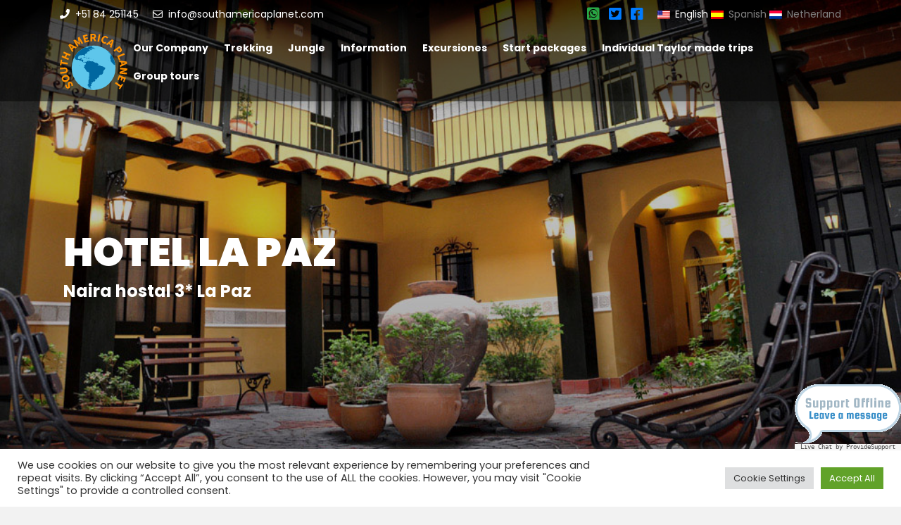

--- FILE ---
content_type: text/html; charset=UTF-8
request_url: https://southamericaplanet.com/tours/bolivia/hotels-bolivia/la-paz-hotels-bolivia/
body_size: 218596
content:
<!DOCTYPE html>
<!--[if IE 7]>
<html class="ie ie7" lang="en-US">
<![endif]-->
<!--[if IE 8]>
<html class="ie ie8" lang="en-US">
<![endif]-->
<!--[if !(IE 7) & !(IE 8)]><!-->
<html lang="en-US">
<!--<![endif]-->

<head>
    <meta charset="UTF-8">
    <meta http-equiv="X-UA-Compatible" content="IE=edge">
    <meta name="viewport" content="width=device-width, user-scalable=no">
    
    <link rel="shortcut icon" href="https://southamericaplanet.com/wp-content/themes/sap/img/icon/favicon.png" type="image/vnd.microsoft.icon">
    <link rel="profile" href="http://gmpg.org/xfn/11">
    <link rel="pingback" href="https://southamericaplanet.com/xmlrpc.php">
    <meta name='robots' content='index, follow, max-image-preview:large, max-snippet:-1, max-video-preview:-1' />
	<style>img:is([sizes="auto" i], [sizes^="auto," i]) { contain-intrinsic-size: 3000px 1500px }</style>
	
	<!-- This site is optimized with the Yoast SEO plugin v26.3 - https://yoast.com/wordpress/plugins/seo/ -->
	<title>la paz Archives - South America Planet</title>
	<meta name="description" content="If you wish to stay in the best hotel in la paz, this Atix 5 star hotel in la paz, Bolivia is the best choice. Outstanding service!" />
	<link rel="canonical" href="https://southamericaplanet.com/tours/bolivia/hotels-bolivia/la-paz-hotels-bolivia/" />
	<meta property="og:locale" content="en_US" />
	<meta property="og:locale:alternate" content="es_PE" />
	<meta property="og:locale:alternate" content="nl_NL" />
	<meta property="og:type" content="article" />
	<meta property="og:title" content="la paz Archives - South America Planet" />
	<meta property="og:description" content="la paz Bolivia - hotels - la paz South America Planet" />
	<meta property="og:url" content="https://southamericaplanet.com/atix-5-hotel-la-paz-zona-sur/" />
	<meta property="og:site_name" content="South America Planet" />
	<meta property="og:image" content="https://southamericaplanet.com/wp-content/uploads/2021/09/southamericaplanet.jpg" />
	<meta property="og:image:width" content="1200" />
	<meta property="og:image:height" content="627" />
	<meta property="og:image:type" content="image/jpeg" />
	<meta name="twitter:card" content="summary_large_image" />
	<script type="application/ld+json" class="yoast-schema-graph">{"@context":"https://schema.org","@graph":[{"@type":"CollectionPage","@id":"https://southamericaplanet.com/nl/tours/bolivia/hotels-bolivia/la-paz-hotels-bolivia/","url":"https://southamericaplanet.com/nl/tours/bolivia/hotels-bolivia/la-paz-hotels-bolivia/","name":"la paz Archives - South America Planet","isPartOf":{"@id":"https://southamericaplanet.com/#website"},"primaryImageOfPage":{"@id":"https://southamericaplanet.com/nl/tours/bolivia/hotels-bolivia/la-paz-hotels-bolivia/#primaryimage"},"image":{"@id":"https://southamericaplanet.com/nl/tours/bolivia/hotels-bolivia/la-paz-hotels-bolivia/#primaryimage"},"thumbnailUrl":"https://southamericaplanet.com/wp-content/uploads/2021/02/Atix.jpg","description":"la paz Bolivia - hotels - la paz South America Planet","breadcrumb":{"@id":"https://southamericaplanet.com/nl/tours/bolivia/hotels-bolivia/la-paz-hotels-bolivia/#breadcrumb"},"inLanguage":"en-US"},{"@type":"ImageObject","inLanguage":"en-US","@id":"https://southamericaplanet.com/nl/tours/bolivia/hotels-bolivia/la-paz-hotels-bolivia/#primaryimage","url":"https://southamericaplanet.com/wp-content/uploads/2021/02/Atix.jpg","contentUrl":"https://southamericaplanet.com/wp-content/uploads/2021/02/Atix.jpg","width":1024,"height":683},{"@type":"BreadcrumbList","@id":"https://southamericaplanet.com/nl/tours/bolivia/hotels-bolivia/la-paz-hotels-bolivia/#breadcrumb","itemListElement":[{"@type":"ListItem","position":1,"name":"Home","item":"https://southamericaplanet.com/nl/"},{"@type":"ListItem","position":2,"name":"Bolivia","item":"https://southamericaplanet.com/tours/bolivia/"},{"@type":"ListItem","position":3,"name":"hotels","item":"https://southamericaplanet.com/nl/tours/bolivia/hotels-bolivia/"},{"@type":"ListItem","position":4,"name":"la paz"}]},{"@type":"WebSite","@id":"https://southamericaplanet.com/#website","url":"https://southamericaplanet.com/","name":"South America Planet","description":"Travel agent south america. Tours in Peru, Bolivia, Argentina, Chile, Colombia, Ecuador. Also trekkings like inca trail.","publisher":{"@id":"https://southamericaplanet.com/#organization"},"potentialAction":[{"@type":"SearchAction","target":{"@type":"EntryPoint","urlTemplate":"https://southamericaplanet.com/?s={search_term_string}"},"query-input":{"@type":"PropertyValueSpecification","valueRequired":true,"valueName":"search_term_string"}}],"inLanguage":"en-US"},{"@type":"Organization","@id":"https://southamericaplanet.com/#organization","name":"South America Planet","url":"https://southamericaplanet.com/","logo":{"@type":"ImageObject","inLanguage":"en-US","@id":"https://southamericaplanet.com/#/schema/logo/image/","url":"https://southamericaplanet.com/wp-content/uploads/2016/11/114-logo.yj6w.jpg","contentUrl":"https://southamericaplanet.com/wp-content/uploads/2016/11/114-logo.yj6w.jpg","width":140,"height":140,"caption":"South America Planet"},"image":{"@id":"https://southamericaplanet.com/#/schema/logo/image/"},"sameAs":["https://www.facebook.com/Southamericaplanet"]}]}</script>
	<!-- / Yoast SEO plugin. -->


<link rel='dns-prefetch' href='//cdn.jsdelivr.net' />
<link rel='dns-prefetch' href='//stackpath.bootstrapcdn.com' />
<link rel='dns-prefetch' href='//fonts.googleapis.com' />
<link rel='dns-prefetch' href='//use.fontawesome.com' />
<link rel="alternate" type="application/rss+xml" title="South America Planet &raquo; la paz Category Feed" href="https://southamericaplanet.com/tours/bolivia/hotels-bolivia/la-paz-hotels-bolivia/feed/" />
<script type="text/javascript">
/* <![CDATA[ */
window._wpemojiSettings = {"baseUrl":"https:\/\/s.w.org\/images\/core\/emoji\/16.0.1\/72x72\/","ext":".png","svgUrl":"https:\/\/s.w.org\/images\/core\/emoji\/16.0.1\/svg\/","svgExt":".svg","source":{"concatemoji":"https:\/\/southamericaplanet.com\/wp-includes\/js\/wp-emoji-release.min.js?ver=6.8.3"}};
/*! This file is auto-generated */
!function(s,n){var o,i,e;function c(e){try{var t={supportTests:e,timestamp:(new Date).valueOf()};sessionStorage.setItem(o,JSON.stringify(t))}catch(e){}}function p(e,t,n){e.clearRect(0,0,e.canvas.width,e.canvas.height),e.fillText(t,0,0);var t=new Uint32Array(e.getImageData(0,0,e.canvas.width,e.canvas.height).data),a=(e.clearRect(0,0,e.canvas.width,e.canvas.height),e.fillText(n,0,0),new Uint32Array(e.getImageData(0,0,e.canvas.width,e.canvas.height).data));return t.every(function(e,t){return e===a[t]})}function u(e,t){e.clearRect(0,0,e.canvas.width,e.canvas.height),e.fillText(t,0,0);for(var n=e.getImageData(16,16,1,1),a=0;a<n.data.length;a++)if(0!==n.data[a])return!1;return!0}function f(e,t,n,a){switch(t){case"flag":return n(e,"\ud83c\udff3\ufe0f\u200d\u26a7\ufe0f","\ud83c\udff3\ufe0f\u200b\u26a7\ufe0f")?!1:!n(e,"\ud83c\udde8\ud83c\uddf6","\ud83c\udde8\u200b\ud83c\uddf6")&&!n(e,"\ud83c\udff4\udb40\udc67\udb40\udc62\udb40\udc65\udb40\udc6e\udb40\udc67\udb40\udc7f","\ud83c\udff4\u200b\udb40\udc67\u200b\udb40\udc62\u200b\udb40\udc65\u200b\udb40\udc6e\u200b\udb40\udc67\u200b\udb40\udc7f");case"emoji":return!a(e,"\ud83e\udedf")}return!1}function g(e,t,n,a){var r="undefined"!=typeof WorkerGlobalScope&&self instanceof WorkerGlobalScope?new OffscreenCanvas(300,150):s.createElement("canvas"),o=r.getContext("2d",{willReadFrequently:!0}),i=(o.textBaseline="top",o.font="600 32px Arial",{});return e.forEach(function(e){i[e]=t(o,e,n,a)}),i}function t(e){var t=s.createElement("script");t.src=e,t.defer=!0,s.head.appendChild(t)}"undefined"!=typeof Promise&&(o="wpEmojiSettingsSupports",i=["flag","emoji"],n.supports={everything:!0,everythingExceptFlag:!0},e=new Promise(function(e){s.addEventListener("DOMContentLoaded",e,{once:!0})}),new Promise(function(t){var n=function(){try{var e=JSON.parse(sessionStorage.getItem(o));if("object"==typeof e&&"number"==typeof e.timestamp&&(new Date).valueOf()<e.timestamp+604800&&"object"==typeof e.supportTests)return e.supportTests}catch(e){}return null}();if(!n){if("undefined"!=typeof Worker&&"undefined"!=typeof OffscreenCanvas&&"undefined"!=typeof URL&&URL.createObjectURL&&"undefined"!=typeof Blob)try{var e="postMessage("+g.toString()+"("+[JSON.stringify(i),f.toString(),p.toString(),u.toString()].join(",")+"));",a=new Blob([e],{type:"text/javascript"}),r=new Worker(URL.createObjectURL(a),{name:"wpTestEmojiSupports"});return void(r.onmessage=function(e){c(n=e.data),r.terminate(),t(n)})}catch(e){}c(n=g(i,f,p,u))}t(n)}).then(function(e){for(var t in e)n.supports[t]=e[t],n.supports.everything=n.supports.everything&&n.supports[t],"flag"!==t&&(n.supports.everythingExceptFlag=n.supports.everythingExceptFlag&&n.supports[t]);n.supports.everythingExceptFlag=n.supports.everythingExceptFlag&&!n.supports.flag,n.DOMReady=!1,n.readyCallback=function(){n.DOMReady=!0}}).then(function(){return e}).then(function(){var e;n.supports.everything||(n.readyCallback(),(e=n.source||{}).concatemoji?t(e.concatemoji):e.wpemoji&&e.twemoji&&(t(e.twemoji),t(e.wpemoji)))}))}((window,document),window._wpemojiSettings);
/* ]]> */
</script>
<link rel='stylesheet' id='slide-style2-css' href='https://southamericaplanet.com/wp-content/plugins/sw-smooth-slideshow/css/style.css?ver=6.8.3' type='text/css' media='all' />
<style id='wp-emoji-styles-inline-css' type='text/css'>

	img.wp-smiley, img.emoji {
		display: inline !important;
		border: none !important;
		box-shadow: none !important;
		height: 1em !important;
		width: 1em !important;
		margin: 0 0.07em !important;
		vertical-align: -0.1em !important;
		background: none !important;
		padding: 0 !important;
	}
</style>
<link rel='stylesheet' id='wp-block-library-css' href='https://southamericaplanet.com/wp-includes/css/dist/block-library/style.min.css?ver=6.8.3' type='text/css' media='all' />
<style id='classic-theme-styles-inline-css' type='text/css'>
/*! This file is auto-generated */
.wp-block-button__link{color:#fff;background-color:#32373c;border-radius:9999px;box-shadow:none;text-decoration:none;padding:calc(.667em + 2px) calc(1.333em + 2px);font-size:1.125em}.wp-block-file__button{background:#32373c;color:#fff;text-decoration:none}
</style>
<style id='font-awesome-svg-styles-default-inline-css' type='text/css'>
.svg-inline--fa {
  display: inline-block;
  height: 1em;
  overflow: visible;
  vertical-align: -.125em;
}
</style>
<link rel='stylesheet' id='font-awesome-svg-styles-css' href='https://southamericaplanet.com/wp-content/uploads/font-awesome/v5.13.0/css/svg-with-js.css' type='text/css' media='all' />
<style id='font-awesome-svg-styles-inline-css' type='text/css'>
   .wp-block-font-awesome-icon svg::before,
   .wp-rich-text-font-awesome-icon svg::before {content: unset;}
</style>
<style id='global-styles-inline-css' type='text/css'>
:root{--wp--preset--aspect-ratio--square: 1;--wp--preset--aspect-ratio--4-3: 4/3;--wp--preset--aspect-ratio--3-4: 3/4;--wp--preset--aspect-ratio--3-2: 3/2;--wp--preset--aspect-ratio--2-3: 2/3;--wp--preset--aspect-ratio--16-9: 16/9;--wp--preset--aspect-ratio--9-16: 9/16;--wp--preset--color--black: #000000;--wp--preset--color--cyan-bluish-gray: #abb8c3;--wp--preset--color--white: #ffffff;--wp--preset--color--pale-pink: #f78da7;--wp--preset--color--vivid-red: #cf2e2e;--wp--preset--color--luminous-vivid-orange: #ff6900;--wp--preset--color--luminous-vivid-amber: #fcb900;--wp--preset--color--light-green-cyan: #7bdcb5;--wp--preset--color--vivid-green-cyan: #00d084;--wp--preset--color--pale-cyan-blue: #8ed1fc;--wp--preset--color--vivid-cyan-blue: #0693e3;--wp--preset--color--vivid-purple: #9b51e0;--wp--preset--gradient--vivid-cyan-blue-to-vivid-purple: linear-gradient(135deg,rgba(6,147,227,1) 0%,rgb(155,81,224) 100%);--wp--preset--gradient--light-green-cyan-to-vivid-green-cyan: linear-gradient(135deg,rgb(122,220,180) 0%,rgb(0,208,130) 100%);--wp--preset--gradient--luminous-vivid-amber-to-luminous-vivid-orange: linear-gradient(135deg,rgba(252,185,0,1) 0%,rgba(255,105,0,1) 100%);--wp--preset--gradient--luminous-vivid-orange-to-vivid-red: linear-gradient(135deg,rgba(255,105,0,1) 0%,rgb(207,46,46) 100%);--wp--preset--gradient--very-light-gray-to-cyan-bluish-gray: linear-gradient(135deg,rgb(238,238,238) 0%,rgb(169,184,195) 100%);--wp--preset--gradient--cool-to-warm-spectrum: linear-gradient(135deg,rgb(74,234,220) 0%,rgb(151,120,209) 20%,rgb(207,42,186) 40%,rgb(238,44,130) 60%,rgb(251,105,98) 80%,rgb(254,248,76) 100%);--wp--preset--gradient--blush-light-purple: linear-gradient(135deg,rgb(255,206,236) 0%,rgb(152,150,240) 100%);--wp--preset--gradient--blush-bordeaux: linear-gradient(135deg,rgb(254,205,165) 0%,rgb(254,45,45) 50%,rgb(107,0,62) 100%);--wp--preset--gradient--luminous-dusk: linear-gradient(135deg,rgb(255,203,112) 0%,rgb(199,81,192) 50%,rgb(65,88,208) 100%);--wp--preset--gradient--pale-ocean: linear-gradient(135deg,rgb(255,245,203) 0%,rgb(182,227,212) 50%,rgb(51,167,181) 100%);--wp--preset--gradient--electric-grass: linear-gradient(135deg,rgb(202,248,128) 0%,rgb(113,206,126) 100%);--wp--preset--gradient--midnight: linear-gradient(135deg,rgb(2,3,129) 0%,rgb(40,116,252) 100%);--wp--preset--font-size--small: 13px;--wp--preset--font-size--medium: 20px;--wp--preset--font-size--large: 36px;--wp--preset--font-size--x-large: 42px;--wp--preset--spacing--20: 0.44rem;--wp--preset--spacing--30: 0.67rem;--wp--preset--spacing--40: 1rem;--wp--preset--spacing--50: 1.5rem;--wp--preset--spacing--60: 2.25rem;--wp--preset--spacing--70: 3.38rem;--wp--preset--spacing--80: 5.06rem;--wp--preset--shadow--natural: 6px 6px 9px rgba(0, 0, 0, 0.2);--wp--preset--shadow--deep: 12px 12px 50px rgba(0, 0, 0, 0.4);--wp--preset--shadow--sharp: 6px 6px 0px rgba(0, 0, 0, 0.2);--wp--preset--shadow--outlined: 6px 6px 0px -3px rgba(255, 255, 255, 1), 6px 6px rgba(0, 0, 0, 1);--wp--preset--shadow--crisp: 6px 6px 0px rgba(0, 0, 0, 1);}:where(.is-layout-flex){gap: 0.5em;}:where(.is-layout-grid){gap: 0.5em;}body .is-layout-flex{display: flex;}.is-layout-flex{flex-wrap: wrap;align-items: center;}.is-layout-flex > :is(*, div){margin: 0;}body .is-layout-grid{display: grid;}.is-layout-grid > :is(*, div){margin: 0;}:where(.wp-block-columns.is-layout-flex){gap: 2em;}:where(.wp-block-columns.is-layout-grid){gap: 2em;}:where(.wp-block-post-template.is-layout-flex){gap: 1.25em;}:where(.wp-block-post-template.is-layout-grid){gap: 1.25em;}.has-black-color{color: var(--wp--preset--color--black) !important;}.has-cyan-bluish-gray-color{color: var(--wp--preset--color--cyan-bluish-gray) !important;}.has-white-color{color: var(--wp--preset--color--white) !important;}.has-pale-pink-color{color: var(--wp--preset--color--pale-pink) !important;}.has-vivid-red-color{color: var(--wp--preset--color--vivid-red) !important;}.has-luminous-vivid-orange-color{color: var(--wp--preset--color--luminous-vivid-orange) !important;}.has-luminous-vivid-amber-color{color: var(--wp--preset--color--luminous-vivid-amber) !important;}.has-light-green-cyan-color{color: var(--wp--preset--color--light-green-cyan) !important;}.has-vivid-green-cyan-color{color: var(--wp--preset--color--vivid-green-cyan) !important;}.has-pale-cyan-blue-color{color: var(--wp--preset--color--pale-cyan-blue) !important;}.has-vivid-cyan-blue-color{color: var(--wp--preset--color--vivid-cyan-blue) !important;}.has-vivid-purple-color{color: var(--wp--preset--color--vivid-purple) !important;}.has-black-background-color{background-color: var(--wp--preset--color--black) !important;}.has-cyan-bluish-gray-background-color{background-color: var(--wp--preset--color--cyan-bluish-gray) !important;}.has-white-background-color{background-color: var(--wp--preset--color--white) !important;}.has-pale-pink-background-color{background-color: var(--wp--preset--color--pale-pink) !important;}.has-vivid-red-background-color{background-color: var(--wp--preset--color--vivid-red) !important;}.has-luminous-vivid-orange-background-color{background-color: var(--wp--preset--color--luminous-vivid-orange) !important;}.has-luminous-vivid-amber-background-color{background-color: var(--wp--preset--color--luminous-vivid-amber) !important;}.has-light-green-cyan-background-color{background-color: var(--wp--preset--color--light-green-cyan) !important;}.has-vivid-green-cyan-background-color{background-color: var(--wp--preset--color--vivid-green-cyan) !important;}.has-pale-cyan-blue-background-color{background-color: var(--wp--preset--color--pale-cyan-blue) !important;}.has-vivid-cyan-blue-background-color{background-color: var(--wp--preset--color--vivid-cyan-blue) !important;}.has-vivid-purple-background-color{background-color: var(--wp--preset--color--vivid-purple) !important;}.has-black-border-color{border-color: var(--wp--preset--color--black) !important;}.has-cyan-bluish-gray-border-color{border-color: var(--wp--preset--color--cyan-bluish-gray) !important;}.has-white-border-color{border-color: var(--wp--preset--color--white) !important;}.has-pale-pink-border-color{border-color: var(--wp--preset--color--pale-pink) !important;}.has-vivid-red-border-color{border-color: var(--wp--preset--color--vivid-red) !important;}.has-luminous-vivid-orange-border-color{border-color: var(--wp--preset--color--luminous-vivid-orange) !important;}.has-luminous-vivid-amber-border-color{border-color: var(--wp--preset--color--luminous-vivid-amber) !important;}.has-light-green-cyan-border-color{border-color: var(--wp--preset--color--light-green-cyan) !important;}.has-vivid-green-cyan-border-color{border-color: var(--wp--preset--color--vivid-green-cyan) !important;}.has-pale-cyan-blue-border-color{border-color: var(--wp--preset--color--pale-cyan-blue) !important;}.has-vivid-cyan-blue-border-color{border-color: var(--wp--preset--color--vivid-cyan-blue) !important;}.has-vivid-purple-border-color{border-color: var(--wp--preset--color--vivid-purple) !important;}.has-vivid-cyan-blue-to-vivid-purple-gradient-background{background: var(--wp--preset--gradient--vivid-cyan-blue-to-vivid-purple) !important;}.has-light-green-cyan-to-vivid-green-cyan-gradient-background{background: var(--wp--preset--gradient--light-green-cyan-to-vivid-green-cyan) !important;}.has-luminous-vivid-amber-to-luminous-vivid-orange-gradient-background{background: var(--wp--preset--gradient--luminous-vivid-amber-to-luminous-vivid-orange) !important;}.has-luminous-vivid-orange-to-vivid-red-gradient-background{background: var(--wp--preset--gradient--luminous-vivid-orange-to-vivid-red) !important;}.has-very-light-gray-to-cyan-bluish-gray-gradient-background{background: var(--wp--preset--gradient--very-light-gray-to-cyan-bluish-gray) !important;}.has-cool-to-warm-spectrum-gradient-background{background: var(--wp--preset--gradient--cool-to-warm-spectrum) !important;}.has-blush-light-purple-gradient-background{background: var(--wp--preset--gradient--blush-light-purple) !important;}.has-blush-bordeaux-gradient-background{background: var(--wp--preset--gradient--blush-bordeaux) !important;}.has-luminous-dusk-gradient-background{background: var(--wp--preset--gradient--luminous-dusk) !important;}.has-pale-ocean-gradient-background{background: var(--wp--preset--gradient--pale-ocean) !important;}.has-electric-grass-gradient-background{background: var(--wp--preset--gradient--electric-grass) !important;}.has-midnight-gradient-background{background: var(--wp--preset--gradient--midnight) !important;}.has-small-font-size{font-size: var(--wp--preset--font-size--small) !important;}.has-medium-font-size{font-size: var(--wp--preset--font-size--medium) !important;}.has-large-font-size{font-size: var(--wp--preset--font-size--large) !important;}.has-x-large-font-size{font-size: var(--wp--preset--font-size--x-large) !important;}
:where(.wp-block-post-template.is-layout-flex){gap: 1.25em;}:where(.wp-block-post-template.is-layout-grid){gap: 1.25em;}
:where(.wp-block-columns.is-layout-flex){gap: 2em;}:where(.wp-block-columns.is-layout-grid){gap: 2em;}
:root :where(.wp-block-pullquote){font-size: 1.5em;line-height: 1.6;}
</style>
<link rel='stylesheet' id='contact-form-7-css' href='https://southamericaplanet.com/wp-content/plugins/contact-form-7/includes/css/styles.css?ver=6.1.3' type='text/css' media='all' />
<link rel='stylesheet' id='cookie-law-info-css' href='https://southamericaplanet.com/wp-content/plugins/cookie-law-info/legacy/public/css/cookie-law-info-public.css?ver=3.3.6' type='text/css' media='all' />
<link rel='stylesheet' id='cookie-law-info-gdpr-css' href='https://southamericaplanet.com/wp-content/plugins/cookie-law-info/legacy/public/css/cookie-law-info-gdpr.css?ver=3.3.6' type='text/css' media='all' />
<link rel='stylesheet' id='wpm-main-css' href='//southamericaplanet.com/wp-content/plugins/wp-multilang/assets/styles/main.min.css?ver=2.4.23' type='text/css' media='all' />
<link rel='stylesheet' id='ngg_trigger_buttons-css' href='https://southamericaplanet.com/wp-content/plugins/nextgen-gallery/static/GalleryDisplay/trigger_buttons.css?ver=3.59.12' type='text/css' media='all' />
<link rel='stylesheet' id='fontawesome_v4_shim_style-css' href='https://southamericaplanet.com/wp-content/plugins/nextgen-gallery/static/FontAwesome/css/v4-shims.min.css?ver=6.8.3' type='text/css' media='all' />
<link rel='stylesheet' id='ngg_basic_slideshow_style-css' href='https://southamericaplanet.com/wp-content/plugins/nextgen-gallery/static/Slideshow/ngg_basic_slideshow.css?ver=3.59.12' type='text/css' media='all' />
<link rel='stylesheet' id='ngg_slick_slideshow_style-css' href='https://southamericaplanet.com/wp-content/plugins/nextgen-gallery/static/Slideshow/slick/slick.css?ver=3.59.12' type='text/css' media='all' />
<link rel='stylesheet' id='ngg_slick_slideshow_theme-css' href='https://southamericaplanet.com/wp-content/plugins/nextgen-gallery/static/Slideshow/slick/slick-theme.css?ver=3.59.12' type='text/css' media='all' />
<link rel='stylesheet' id='megamenu-css' href='https://southamericaplanet.com/wp-content/uploads/maxmegamenu/style.css?ver=e940e4' type='text/css' media='all' />
<link rel='stylesheet' id='dashicons-css' href='https://southamericaplanet.com/wp-includes/css/dashicons.min.css?ver=6.8.3' type='text/css' media='all' />
<link rel='stylesheet' id='wppopups-base-css' href='https://southamericaplanet.com/wp-content/plugins/wp-popups-lite/src/assets/css/wppopups-base.css?ver=2.2.0.3' type='text/css' media='all' />
<link rel='stylesheet' id='bootstrap_css-css' href='https://stackpath.bootstrapcdn.com/bootstrap/4.4.1/css/bootstrap.min.css?ver=4.4.1' type='text/css' media='all' />
<link rel='stylesheet' id='font_open_sans-css' href='https://fonts.googleapis.com/css?family=Open+Sans%3A300%2C400%2C600%2C700&#038;display=swap&#038;ver=6.8.3' type='text/css' media='all' />
<link rel='stylesheet' id='font_material_icon-css' href='https://fonts.googleapis.com/css2?family=Poppins%3Awght%40400%3B700%3B900&#038;display=swap&#038;ver=6.8.3' type='text/css' media='all' />
<link rel='stylesheet' id='font-awesome-official-css' href='https://use.fontawesome.com/releases/v5.13.0/css/all.css' type='text/css' media='all' integrity="sha384-Bfad6CLCknfcloXFOyFnlgtENryhrpZCe29RTifKEixXQZ38WheV+i/6YWSzkz3V" crossorigin="anonymous" />
<link rel='stylesheet' id='font-awesome-official-v4shim-css' href='https://use.fontawesome.com/releases/v5.13.0/css/v4-shims.css' type='text/css' media='all' integrity="sha384-/7iOrVBege33/9vHFYEtviVcxjUsNCqyeMnlW/Ms+PH8uRdFkKFmqf9CbVAN0Qef" crossorigin="anonymous" />
<style id='font-awesome-official-v4shim-inline-css' type='text/css'>
@font-face {
font-family: "FontAwesome";
font-display: block;
src: url("https://use.fontawesome.com/releases/v5.13.0/webfonts/fa-brands-400.eot"),
		url("https://use.fontawesome.com/releases/v5.13.0/webfonts/fa-brands-400.eot?#iefix") format("embedded-opentype"),
		url("https://use.fontawesome.com/releases/v5.13.0/webfonts/fa-brands-400.woff2") format("woff2"),
		url("https://use.fontawesome.com/releases/v5.13.0/webfonts/fa-brands-400.woff") format("woff"),
		url("https://use.fontawesome.com/releases/v5.13.0/webfonts/fa-brands-400.ttf") format("truetype"),
		url("https://use.fontawesome.com/releases/v5.13.0/webfonts/fa-brands-400.svg#fontawesome") format("svg");
}

@font-face {
font-family: "FontAwesome";
font-display: block;
src: url("https://use.fontawesome.com/releases/v5.13.0/webfonts/fa-solid-900.eot"),
		url("https://use.fontawesome.com/releases/v5.13.0/webfonts/fa-solid-900.eot?#iefix") format("embedded-opentype"),
		url("https://use.fontawesome.com/releases/v5.13.0/webfonts/fa-solid-900.woff2") format("woff2"),
		url("https://use.fontawesome.com/releases/v5.13.0/webfonts/fa-solid-900.woff") format("woff"),
		url("https://use.fontawesome.com/releases/v5.13.0/webfonts/fa-solid-900.ttf") format("truetype"),
		url("https://use.fontawesome.com/releases/v5.13.0/webfonts/fa-solid-900.svg#fontawesome") format("svg");
}

@font-face {
font-family: "FontAwesome";
font-display: block;
src: url("https://use.fontawesome.com/releases/v5.13.0/webfonts/fa-regular-400.eot"),
		url("https://use.fontawesome.com/releases/v5.13.0/webfonts/fa-regular-400.eot?#iefix") format("embedded-opentype"),
		url("https://use.fontawesome.com/releases/v5.13.0/webfonts/fa-regular-400.woff2") format("woff2"),
		url("https://use.fontawesome.com/releases/v5.13.0/webfonts/fa-regular-400.woff") format("woff"),
		url("https://use.fontawesome.com/releases/v5.13.0/webfonts/fa-regular-400.ttf") format("truetype"),
		url("https://use.fontawesome.com/releases/v5.13.0/webfonts/fa-regular-400.svg#fontawesome") format("svg");
unicode-range: U+F004-F005,U+F007,U+F017,U+F022,U+F024,U+F02E,U+F03E,U+F044,U+F057-F059,U+F06E,U+F070,U+F075,U+F07B-F07C,U+F080,U+F086,U+F089,U+F094,U+F09D,U+F0A0,U+F0A4-F0A7,U+F0C5,U+F0C7-F0C8,U+F0E0,U+F0EB,U+F0F3,U+F0F8,U+F0FE,U+F111,U+F118-F11A,U+F11C,U+F133,U+F144,U+F146,U+F14A,U+F14D-F14E,U+F150-F152,U+F15B-F15C,U+F164-F165,U+F185-F186,U+F191-F192,U+F1AD,U+F1C1-F1C9,U+F1CD,U+F1D8,U+F1E3,U+F1EA,U+F1F6,U+F1F9,U+F20A,U+F247-F249,U+F24D,U+F254-F25B,U+F25D,U+F267,U+F271-F274,U+F279,U+F28B,U+F28D,U+F2B5-F2B6,U+F2B9,U+F2BB,U+F2BD,U+F2C1-F2C2,U+F2D0,U+F2D2,U+F2DC,U+F2ED,U+F328,U+F358-F35B,U+F3A5,U+F3D1,U+F410,U+F4AD;
}
</style>
<link rel="stylesheet" type="text/css" href="https://southamericaplanet.com/wp-content/plugins/wp-facebox/facebox.css" />
<script type="text/javascript">/* wp-facebox */
	WPFB = { root: "https://southamericaplanet.com/wp-content/plugins/wp-facebox", home: "https://southamericaplanet.com", site: "https://southamericaplanet.com" };
	WPFB.options = { loadingImage: WPFB.root + '/images/loading.gif', closeImage: WPFB.root + '/images/closelabel.gif', opacity: 0.5 };
</script>
<script type="text/javascript" src="https://southamericaplanet.com/wp-includes/js/jquery/jquery.min.js?ver=3.7.1" id="jquery-core-js"></script>
<script type="text/javascript" src="https://southamericaplanet.com/wp-includes/js/jquery/jquery-migrate.min.js?ver=3.4.1" id="jquery-migrate-js"></script>
<script type="text/javascript" src="https://southamericaplanet.com/wp-content/plugins/wp-facebox/facebox.js?ver=1.2" id="facebox-js"></script>
<script type="text/javascript" id="cookie-law-info-js-extra">
/* <![CDATA[ */
var Cli_Data = {"nn_cookie_ids":["ps_rvm_91KK","pstc","CookieLawInfoConsent","cookielawinfo-checkbox-advertisement","_GRECAPTCHA","YSC","VISITOR_INFO1_LIVE","_fbp","fr","yt-remote-device-id","yt-remote-connected-devices","yt.innertube::requests","yt.innertube::nextId","_ga","_gid","_gat_gtag_UA_184193228_1","CONSENT","language"],"cookielist":[],"non_necessary_cookies":{"necessary":["CookieLawInfoConsent","_GRECAPTCHA"],"functional":["language"],"analytics":["_ga","_gid","_gat_gtag_UA_184193228_1","CONSENT"],"advertisement":["YSC","VISITOR_INFO1_LIVE","_fbp","fr","yt-remote-device-id","yt-remote-connected-devices","yt.innertube::requests","yt.innertube::nextId"],"others":["ps_rvm_91KK","pstc"]},"ccpaEnabled":"","ccpaRegionBased":"","ccpaBarEnabled":"","strictlyEnabled":["necessary","obligatoire"],"ccpaType":"gdpr","js_blocking":"1","custom_integration":"","triggerDomRefresh":"","secure_cookies":""};
var cli_cookiebar_settings = {"animate_speed_hide":"500","animate_speed_show":"500","background":"#FFF","border":"#b1a6a6c2","border_on":"","button_1_button_colour":"#61a229","button_1_button_hover":"#4e8221","button_1_link_colour":"#fff","button_1_as_button":"1","button_1_new_win":"","button_2_button_colour":"#333","button_2_button_hover":"#292929","button_2_link_colour":"#444","button_2_as_button":"","button_2_hidebar":"","button_3_button_colour":"#dedfe0","button_3_button_hover":"#b2b2b3","button_3_link_colour":"#333333","button_3_as_button":"1","button_3_new_win":"","button_4_button_colour":"#dedfe0","button_4_button_hover":"#b2b2b3","button_4_link_colour":"#333333","button_4_as_button":"1","button_7_button_colour":"#61a229","button_7_button_hover":"#4e8221","button_7_link_colour":"#fff","button_7_as_button":"1","button_7_new_win":"","font_family":"inherit","header_fix":"","notify_animate_hide":"1","notify_animate_show":"","notify_div_id":"#cookie-law-info-bar","notify_position_horizontal":"right","notify_position_vertical":"bottom","scroll_close":"","scroll_close_reload":"","accept_close_reload":"","reject_close_reload":"","showagain_tab":"","showagain_background":"#fff","showagain_border":"#000","showagain_div_id":"#cookie-law-info-again","showagain_x_position":"100px","text":"#333333","show_once_yn":"","show_once":"10000","logging_on":"","as_popup":"","popup_overlay":"1","bar_heading_text":"","cookie_bar_as":"banner","popup_showagain_position":"bottom-right","widget_position":"left"};
var log_object = {"ajax_url":"https:\/\/southamericaplanet.com\/wp-admin\/admin-ajax.php"};
/* ]]> */
</script>
<script type="text/javascript" src="https://southamericaplanet.com/wp-content/plugins/cookie-law-info/legacy/public/js/cookie-law-info-public.js?ver=3.3.6" id="cookie-law-info-js"></script>
<script type="text/javascript" id="photocrati_ajax-js-extra">
/* <![CDATA[ */
var photocrati_ajax = {"url":"https:\/\/southamericaplanet.com\/index.php?photocrati_ajax=1","rest_url":"https:\/\/southamericaplanet.com\/wp-json\/","wp_home_url":"https:\/\/southamericaplanet.com","wp_site_url":"https:\/\/southamericaplanet.com","wp_root_url":"https:\/\/southamericaplanet.com","wp_plugins_url":"https:\/\/southamericaplanet.com\/wp-content\/plugins","wp_content_url":"https:\/\/southamericaplanet.com\/wp-content","wp_includes_url":"https:\/\/southamericaplanet.com\/wp-includes\/","ngg_param_slug":"nggallery","rest_nonce":"858dbd35f3"};
/* ]]> */
</script>
<script type="text/javascript" src="https://southamericaplanet.com/wp-content/plugins/nextgen-gallery/static/Legacy/ajax.min.js?ver=3.59.12" id="photocrati_ajax-js"></script>
<script type="text/javascript" src="https://southamericaplanet.com/wp-content/plugins/nextgen-gallery/static/FontAwesome/js/v4-shims.min.js?ver=5.3.1" id="fontawesome_v4_shim-js"></script>
<script type="text/javascript" defer crossorigin="anonymous" data-auto-replace-svg="false" data-keep-original-source="false" data-search-pseudo-elements src="https://southamericaplanet.com/wp-content/plugins/nextgen-gallery/static/FontAwesome/js/all.min.js?ver=5.3.1" id="fontawesome-js"></script>
<script type="text/javascript" src="https://southamericaplanet.com/wp-content/plugins/nextgen-gallery/static/Slideshow/slick/slick-1.8.0-modded.js?ver=3.59.12" id="ngg_slick-js"></script>
<link rel="https://api.w.org/" href="https://southamericaplanet.com/wp-json/" /><link rel="alternate" title="JSON" type="application/json" href="https://southamericaplanet.com/wp-json/wp/v2/categories/73" /><link rel="EditURI" type="application/rsd+xml" title="RSD" href="https://southamericaplanet.com/xmlrpc.php?rsd" />
<meta name="generator" content="WordPress 6.8.3" />
<script type="text/javascript">if (jQuery && jQuery.facebox) jQuery(function($) { $("a[rel*='facebox'], .gallery-item a").facebox(WPFB.options); });</script>
<link rel="alternate" hreflang="x-default" href="https://southamericaplanet.com/tours/bolivia/hotels-bolivia/la-paz-hotels-bolivia/"/>
<link rel="alternate" hreflang="en-us" href="https://southamericaplanet.com/tours/bolivia/hotels-bolivia/la-paz-hotels-bolivia/"/>
<link rel="alternate" hreflang="es-pe" href="https://southamericaplanet.com/es/tours/bolivia/hotels-bolivia/la-paz-hotels-bolivia/"/>
<link rel="alternate" hreflang="nl-nl" href="https://southamericaplanet.com/nl/tours/bolivia/hotels-bolivia/la-paz-hotels-bolivia/"/>
<link rel="icon" href="https://southamericaplanet.com/wp-content/uploads/2022/04/cropped-South_America_Planet-favicon-32x32.png" sizes="32x32" />
<link rel="icon" href="https://southamericaplanet.com/wp-content/uploads/2022/04/cropped-South_America_Planet-favicon-192x192.png" sizes="192x192" />
<link rel="apple-touch-icon" href="https://southamericaplanet.com/wp-content/uploads/2022/04/cropped-South_America_Planet-favicon-180x180.png" />
<meta name="msapplication-TileImage" content="https://southamericaplanet.com/wp-content/uploads/2022/04/cropped-South_America_Planet-favicon-270x270.png" />
		<style type="text/css" id="wp-custom-css">
			.single-text {
    font-size: 16px !important;
    font-family: 'Poppins' !important;
}

.single-text span {
    font-size: 16px !important;
    font-family: 'Poppins' !important;
}

.single-text p {
    font-size: 16px !important;
    font-family: 'Poppins' !important;
}

#spu-30858 .spu-container {
    padding: 0;
}


@media screen and (max-width: 768px) {

iframe {
    max-width: 360px !important;
    height: 202px !important;
}
	
	#spu-31101 {
    max-width: 360px !important;
    height: 202px !important;
}
	
		#spu-31108 {
    max-width: 360px !important;
    height: 202px !important;
}

			#spu-31110 {
    max-width: 360px !important;
    height: 202px !important;
}
	
}


/*Here */

.grecaptcha-badge{
	bottom: 50% !important;
}

.claimbook-header {
	display: flex;
	align-items: center;
	margin-bottom: 32px;
}
.claimbook-header > div{
	flex: 1;
	text-align: center;
}
.claimbook-header > div p{
	margin-bottom: 4px;
	font-size: .9em !important;
}
.claimbook-header img {
	width: 80px;
}
@media screen and (max-width: 768px) {
	.claimbook-header {
		flex-direction: column;
	}
	.claimbook-header > div {
		order: 2;
	}
}




/* Sombra del Popup */

.aligncenter.wp-image-31283 {
	box-shadow: none;
}

.aligncenter.wp-image-31299 {
	box-shadow: none;
}

/* END Sombra del Popup */

/* Espacio final de imagen */

.aligncenter.aligncenter {
    width: 100%;
    height: auto;
    box-shadow: 0px 0px 4px 2px #ddd;
    padding: 16px;
    margin-bottom: 1em;
} 

/* END Espacio final de imagen */		</style>
		<style type="text/css">/** Mega Menu CSS: fs **/</style>
    <link rel="stylesheet" href="https://southamericaplanet.com/wp-content/themes/sap/style.css">
    <!-- Facebook Pixel Code -->
    <script>
        ! function(f, b, e, v, n, t, s) {
            if (f.fbq) return;
            n = f.fbq = function() {
                n.callMethod ?
                    n.callMethod.apply(n, arguments) : n.queue.push(arguments)
            };
            if (!f._fbq) f._fbq = n;
            n.push = n;
            n.loaded = !0;
            n.version = '2.0';
            n.queue = [];
            t = b.createElement(e);
            t.async = !0;
            t.src = v;
            s = b.getElementsByTagName(e)[0];
            s.parentNode.insertBefore(t, s)
        }(window, document, 'script',
            'https://connect.facebook.net/en_US/fbevents.js');
        fbq('init', '1204286739626359');
        fbq('track', 'PageView');
    </script>
    <noscript><img height="1" width="1" style="display:none" src="https://www.facebook.com/tr?id=1204286739626359&ev=PageView&noscript=1" /></noscript>
    <!-- End Facebook Pixel Code -->
    <!-- Global site tag (gtag.js) - Google Analytics -->
    <script async src="https://www.googletagmanager.com/gtag/js?id=G-FT19NR059S"></script>
    <script>
        window.dataLayer = window.dataLayer || [];

        function gtag() {
            dataLayer.push(arguments);
        }
        gtag('js', new Date());

        gtag('config', 'G-FT19NR059S');
        gtag('config', 'AW-950268376');
    </script>
    <!-- End Google tag (gtag.js) -->
</head>

<body class="archive category category-la-paz-hotels-bolivia category-73 wp-theme-sap extra sp-easy-accordion-enabled language-en mega-menu-header-menu metaslider-plugin" data-spy="scroll" data-target=".navbar" data-offset="150">
    <div id="header-top" class="header-top shadow fixed-top" data-offset="150">
        <div class="top-bar pt-2">
            <div class="container">
                <div class="row align-items-center">
                    <div class="col">
                        <span><i class="fas fa-phone mr-1"></i> +51 84 251145</span>
                        <span class="ml-3"><i class="far fa-envelope mr-1"></i> info@southamericaplanet.com</span>
                    </div>
                    <div class="col text-right d-flex align-items-center">
                        <h5 class="m-0 d-inline mr-3 ml-auto">
                            <a href="https://wa.me/51984756721" target="_blank"><i class="fab fa-whatsapp-square text-primary text-success"></i></a>
                            <a href="https://twitter.com/southamericapl"><i class="fab fa-twitter-square text-primary ml-2"></i></a>
                            <a href="https://www.facebook.com/Southamericaplanet"><i class="fab fa-facebook-square text-primary ml-2"></i></a>
                        </h5>
                        <ul class="list-unstyled m-0">
                            <li id="wpm_language_switcher-2" class="widget wpm widget_language_switcher"><ul class="wpm-language-switcher wpm-switcher-list">
			<li class="wpm-item-language-en active">
							<span data-lang="en">
												<img src="https://southamericaplanet.com/wp-content/plugins/wp-multilang/flags/us.png" alt="English">
													<span>English</span>
											</span>
					</li>
			<li class="wpm-item-language-es">
							<a href="https://southamericaplanet.com/es/tours/bolivia/hotels-bolivia/la-paz-hotels-bolivia/" data-lang="es">
												<img src="https://southamericaplanet.com/wp-content/plugins/wp-multilang/flags/es.alt.png" alt="Spanish">
													<span>Spanish</span>
											</a>
					</li>
			<li class="wpm-item-language-nl">
							<a href="https://southamericaplanet.com/nl/tours/bolivia/hotels-bolivia/la-paz-hotels-bolivia/" data-lang="nl">
												<img src="https://southamericaplanet.com/wp-content/plugins/wp-multilang/flags/nl.png" alt="Netherland">
													<span>Netherland</span>
											</a>
					</li>
	</ul>
</li>
                        </ul>
                    </div>
                </div>
            </div>
        </div>
        <nav id="navbar" class="navbar navbar-expand-md navbar-light py-3">
            <div class="container">
                <div class="w-100 d-flex align-items-center">
                    <div class="logo mr-auto">
                        <a href="https://southamericaplanet.com/" title="South America Planet" class="d-flex align-items-center">
                            <img src="https://southamericaplanet.com/wp-content/themes/sap/img/logo.svg" title="SouthAmericaPlanet" alt="SouthAmericaPlanet" />
                            <h6 class="mb-0 ml-2 d-none">South America Planet</h6>
                        </a>
                    </div>
                    <div>
                        <div id="mega-menu-wrap-header-menu" class="mega-menu-wrap"><div class="mega-menu-toggle"><div class="mega-toggle-blocks-left"></div><div class="mega-toggle-blocks-center"></div><div class="mega-toggle-blocks-right"><div class='mega-toggle-block mega-menu-toggle-block mega-toggle-block-1' id='mega-toggle-block-1' tabindex='0'><span class='mega-toggle-label' role='button' aria-expanded='false'><span class='mega-toggle-label-closed'>MENU</span><span class='mega-toggle-label-open'>MENU</span></span></div></div></div><ul id="mega-menu-header-menu" class="mega-menu max-mega-menu mega-menu-horizontal mega-no-js" data-event="hover_intent" data-effect="fade_up" data-effect-speed="200" data-effect-mobile="disabled" data-effect-speed-mobile="0" data-mobile-force-width="false" data-second-click="go" data-document-click="collapse" data-vertical-behaviour="standard" data-breakpoint="600" data-unbind="true" data-mobile-state="collapse_all" data-mobile-direction="vertical" data-hover-intent-timeout="300" data-hover-intent-interval="100"><li class="mega-menu-item mega-menu-item-type-custom mega-menu-item-object-custom mega-menu-item-has-children mega-align-bottom-left mega-menu-flyout mega-menu-item-30051" id="mega-menu-item-30051"><a class="mega-menu-link" aria-expanded="false" tabindex="0">Our Company<span class="mega-indicator" aria-hidden="true"></span></a>
<ul class="mega-sub-menu">
<li class="mega-menu-item mega-menu-item-type-custom mega-menu-item-object-custom mega-menu-item-has-children mega-menu-item-30052" id="mega-menu-item-30052"><a class="mega-menu-link" aria-expanded="false">About<span class="mega-indicator" aria-hidden="true"></span></a>
	<ul class="mega-sub-menu">
<li class="mega-menu-item mega-menu-item-type-post_type mega-menu-item-object-page mega-menu-item-30337" id="mega-menu-item-30337"><a class="mega-menu-link" href="https://southamericaplanet.com/quienes-somos-y-por-que-elegirnos/">Who are we and why choose us?</a></li><li class="mega-menu-item mega-menu-item-type-post_type mega-menu-item-object-page mega-menu-item-30331" id="mega-menu-item-30331"><a class="mega-menu-link" href="https://southamericaplanet.com/mision-vision-y-valores/">Vision, Mission and Values</a></li><li class="mega-menu-item mega-menu-item-type-post_type mega-menu-item-object-page mega-menu-item-30334" id="mega-menu-item-30334"><a class="mega-menu-link" href="https://southamericaplanet.com/politica-integrada-de-gestion/">Integrated Management Policy</a></li>	</ul>
</li><li class="mega-menu-item mega-menu-item-type-custom mega-menu-item-object-custom mega-menu-item-has-children mega-menu-item-30053" id="mega-menu-item-30053"><a class="mega-menu-link" href="#" aria-expanded="false">License and Certificates<span class="mega-indicator" aria-hidden="true"></span></a>
	<ul class="mega-sub-menu">
<li class="mega-menu-item mega-menu-item-type-post_type mega-menu-item-object-page mega-menu-item-30342" id="mega-menu-item-30342"><a class="mega-menu-link" href="https://southamericaplanet.com/informacion-legal/">Legal information</a></li>	</ul>
</li><li class="mega-menu-item mega-menu-item-type-custom mega-menu-item-object-custom mega-menu-item-has-children mega-menu-item-30057" id="mega-menu-item-30057"><a class="mega-menu-link" href="#" aria-expanded="false">Commitments and Environment<span class="mega-indicator" aria-hidden="true"></span></a>
	<ul class="mega-sub-menu">
<li class="mega-menu-item mega-menu-item-type-post_type mega-menu-item-object-page mega-menu-item-30353" id="mega-menu-item-30353"><a class="mega-menu-link" href="https://southamericaplanet.com/programa-esnna/">ESNNA Programma</a></li><li class="mega-menu-item mega-menu-item-type-post_type mega-menu-item-object-page mega-menu-item-has-children mega-menu-item-30360" id="mega-menu-item-30360"><a class="mega-menu-link" href="https://southamericaplanet.com/medio-ambiente/" aria-expanded="false">Environment<span class="mega-indicator" aria-hidden="true"></span></a>
		<ul class="mega-sub-menu">
<li class="mega-menu-item mega-menu-item-type-custom mega-menu-item-object-custom mega-menu-item-31267" id="mega-menu-item-31267"><a class="mega-menu-link" href="https://southamericaplanet.com/solid-waste-cleaning-day-2025/">Solid Waste Cleaning Day 2025</a></li><li class="mega-menu-item mega-menu-item-type-custom mega-menu-item-object-custom mega-menu-item-31269" id="mega-menu-item-31269"><a class="mega-menu-link" href="https://southamericaplanet.com/dag-van-de-vaste-afvalstoffen-2025/">#31269 (no title)</a></li><li class="mega-menu-item mega-menu-item-type-custom mega-menu-item-object-custom mega-menu-item-31894" id="mega-menu-item-31894"><a class="mega-menu-link" href="https://southamericaplanet.com/wp-content/uploads/2025/11/REG_030_-AVT-SOUTH-AMERICA-PLANET-–-AMERICA-TREKF.pdf">Recognition "X Jornada de limpieza"</a></li><li class="mega-menu-item mega-menu-item-type-custom mega-menu-item-object-custom mega-menu-item-31268" id="mega-menu-item-31268"><a class="mega-menu-link" href="https://southamericaplanet.com/dia-de-la-limpieza-de-residuos-solidos-2025/">#31268 (no title)</a></li>		</ul>
</li><li class="mega-menu-item mega-menu-item-type-post_type mega-menu-item-object-page mega-menu-item-30364" id="mega-menu-item-30364"><a class="mega-menu-link" href="https://southamericaplanet.com/seguridad-en-turismo-de-aventura-iso-21101/">Safety in Adventure Tourism – ISO 21101</a></li><li class="mega-menu-item mega-menu-item-type-post_type mega-menu-item-object-page mega-menu-item-has-children mega-menu-item-30367" id="mega-menu-item-30367"><a class="mega-menu-link" href="https://southamericaplanet.com/turismo-responsable/" aria-expanded="false">Responsible Tourism<span class="mega-indicator" aria-hidden="true"></span></a>
		<ul class="mega-sub-menu">
<li class="mega-menu-item mega-menu-item-type-custom mega-menu-item-object-custom mega-menu-item-31251" id="mega-menu-item-31251"><a class="mega-menu-link" href="https://southamericaplanet.com/community-tourism-national-fair-2024/">Community Tourism 2024</a></li><li class="mega-menu-item mega-menu-item-type-post_type mega-menu-item-object-page mega-menu-item-31314" id="mega-menu-item-31314"><a class="mega-menu-link" href="https://southamericaplanet.com/eco-tourism/">Eco-Tourism</a></li>		</ul>
</li><li class="mega-menu-item mega-menu-item-type-post_type mega-menu-item-object-page mega-menu-item-30371" id="mega-menu-item-30371"><a class="mega-menu-link" href="https://southamericaplanet.com/igualdad-de-genero/">Gender Equality</a></li><li class="mega-menu-item mega-menu-item-type-post_type mega-menu-item-object-page mega-menu-item-has-children mega-menu-item-30376" id="mega-menu-item-30376"><a class="mega-menu-link" href="https://southamericaplanet.com/proyectos-sociales/" aria-expanded="false">Social Projects<span class="mega-indicator" aria-hidden="true"></span></a>
		<ul class="mega-sub-menu">
<li class="mega-menu-item mega-menu-item-type-custom mega-menu-item-object-custom mega-menu-item-31274" id="mega-menu-item-31274"><a class="mega-menu-link" href="https://southamericaplanet.com/committed-to-social-impact-and-inclusion/">Committed to Social Impact and Inclusion</a></li><li class="mega-menu-item mega-menu-item-type-custom mega-menu-item-object-custom mega-menu-item-31275" id="mega-menu-item-31275"><a class="mega-menu-link" href="https://southamericaplanet.com/comprometidos-con-la-inclusion-y-el-impacto-social/">#31275 (no title)</a></li>		</ul>
</li>	</ul>
</li><li class="mega-menu-item mega-menu-item-type-custom mega-menu-item-object-custom mega-menu-item-has-children mega-menu-item-30286" id="mega-menu-item-30286"><a class="mega-menu-link" href="#" aria-expanded="false">Reservations<span class="mega-indicator" aria-hidden="true"></span></a>
	<ul class="mega-sub-menu">
<li class="mega-menu-item mega-menu-item-type-post_type mega-menu-item-object-page mega-menu-item-30384" id="mega-menu-item-30384"><a class="mega-menu-link" href="https://southamericaplanet.com/terminos-y-condiciones/">Terms and Conditions</a></li><li class="mega-menu-item mega-menu-item-type-post_type mega-menu-item-object-page mega-menu-item-30287" id="mega-menu-item-30287"><a class="mega-menu-link" href="https://southamericaplanet.com/cookie-policy/">Cookie Policy</a></li><li class="mega-menu-item mega-menu-item-type-post_type mega-menu-item-object-page mega-menu-item-30387" id="mega-menu-item-30387"><a class="mega-menu-link" href="https://southamericaplanet.com/politica-de-proteccion-y-tratamiento-de-datos-personales/">Data protection Policy</a></li><li class="mega-menu-item mega-menu-item-type-post_type mega-menu-item-object-page mega-menu-item-30395" id="mega-menu-item-30395"><a class="mega-menu-link" href="https://southamericaplanet.com/metodo-de-pago/">Payment Method</a></li><li class="mega-menu-item mega-menu-item-type-post_type mega-menu-item-object-page mega-menu-item-30394" id="mega-menu-item-30394"><a class="mega-menu-link" href="https://southamericaplanet.com/seguridad-web/">Web Security</a></li>	</ul>
</li></ul>
</li><li class="mega-menu-item mega-menu-item-type-taxonomy mega-menu-item-object-category mega-menu-item-has-children mega-align-bottom-left mega-menu-flyout mega-menu-item-1941" id="mega-menu-item-1941"><a class="mega-menu-link" href="https://southamericaplanet.com/tours/generales/trekking/" aria-expanded="false" tabindex="0">Trekking<span class="mega-indicator" aria-hidden="true"></span></a>
<ul class="mega-sub-menu">
<li class="mega-menu-item mega-menu-item-type-taxonomy mega-menu-item-object-category mega-menu-item-has-children mega-menu-item-1945" id="mega-menu-item-1945"><a class="mega-menu-link" href="https://southamericaplanet.com/tours/peru/trekking-peru/" aria-expanded="false">Peru<span class="mega-indicator" aria-hidden="true"></span></a>
	<ul class="mega-sub-menu">
<li class="mega-menu-item mega-menu-item-type-taxonomy mega-menu-item-object-category mega-menu-item-has-children mega-menu-item-1947" id="mega-menu-item-1947"><a class="mega-menu-link" href="https://southamericaplanet.com/tours/peru/trekking-peru/cusco/" aria-expanded="false">Cusco<span class="mega-indicator" aria-hidden="true"></span></a>
		<ul class="mega-sub-menu">
<li class="mega-menu-item mega-menu-item-type-post_type mega-menu-item-object-post mega-menu-item-31320" id="mega-menu-item-31320"><a class="mega-menu-link" href="https://southamericaplanet.com/machu-picchu-new-rules-and-walking-circuits/">All about New Machu Picchu Circuits from 1 june 2024</a></li><li class="mega-menu-item mega-menu-item-type-post_type mega-menu-item-object-page mega-menu-item-31088" id="mega-menu-item-31088"><a class="mega-menu-link" href="https://southamericaplanet.com/faqs-about-the-inca-trail/">FAQs about the Inca Trail</a></li><li class="mega-menu-item mega-menu-item-type-taxonomy mega-menu-item-object-category mega-menu-item-11736" id="mega-menu-item-11736"><a class="mega-menu-link" href="https://southamericaplanet.com/tours/peru/trekking-peru/cusco/1-day-trek-cusco/">1 Day trek Cusco</a></li><li class="mega-menu-item mega-menu-item-type-taxonomy mega-menu-item-object-category mega-menu-item-11737" id="mega-menu-item-11737"><a class="mega-menu-link" href="https://southamericaplanet.com/tours/peru/trekking-peru/cusco/2-days-trek-cusco/">2 Days trek Cusco</a></li><li class="mega-menu-item mega-menu-item-type-taxonomy mega-menu-item-object-category mega-menu-item-11738" id="mega-menu-item-11738"><a class="mega-menu-link" href="https://southamericaplanet.com/tours/peru/trekking-peru/cusco/3-days-trek-cusco/">3 Days trek Cusco</a></li><li class="mega-menu-item mega-menu-item-type-taxonomy mega-menu-item-object-category mega-menu-item-11739" id="mega-menu-item-11739"><a class="mega-menu-link" href="https://southamericaplanet.com/tours/peru/trekking-peru/cusco/4-days-trekking-cusco/">4 Days trek Cusco</a></li><li class="mega-menu-item mega-menu-item-type-taxonomy mega-menu-item-object-category mega-menu-item-11740" id="mega-menu-item-11740"><a class="mega-menu-link" href="https://southamericaplanet.com/tours/peru/trekking-peru/cusco/5-days-trek-cusco/">5 Days trek Cusco</a></li><li class="mega-menu-item mega-menu-item-type-taxonomy mega-menu-item-object-category mega-menu-item-11741" id="mega-menu-item-11741"><a class="mega-menu-link" href="https://southamericaplanet.com/tours/peru/trekking-peru/cusco/6-days-trek-cusco/">6 Days trek Cusco</a></li>		</ul>
</li><li class="mega-menu-item mega-menu-item-type-taxonomy mega-menu-item-object-category mega-menu-item-1946" id="mega-menu-item-1946"><a class="mega-menu-link" href="https://southamericaplanet.com/tours/peru/trekking-peru/colca/">Colca and Arequipa</a></li><li class="mega-menu-item mega-menu-item-type-post_type mega-menu-item-object-post mega-menu-item-8617" id="mega-menu-item-8617"><a class="mega-menu-link" href="https://southamericaplanet.com/trekking-yumaque-paracas-reserva/">Paracas Reserve</a></li><li class="mega-menu-item mega-menu-item-type-post_type mega-menu-item-object-post mega-menu-item-8627" id="mega-menu-item-8627"><a class="mega-menu-link" href="https://southamericaplanet.com/cerro-blanco-sand-board-and-trekking/">Nazca, cerro Blanco</a></li><li class="mega-menu-item mega-menu-item-type-taxonomy mega-menu-item-object-category mega-menu-item-14058" id="mega-menu-item-14058"><a class="mega-menu-link" href="https://southamericaplanet.com/tours/peru/trekking-peru/norte/trekking-huaraz/">Huaraz</a></li><li class="mega-menu-item mega-menu-item-type-taxonomy mega-menu-item-object-category mega-menu-item-14059" id="mega-menu-item-14059"><a class="mega-menu-link" href="https://southamericaplanet.com/tours/peru/trekking-peru/norte/chachapoyas-trekking/">Chachapoyas</a></li>	</ul>
</li><li class="mega-menu-item mega-menu-item-type-taxonomy mega-menu-item-object-category mega-menu-item-has-children mega-menu-item-1942" id="mega-menu-item-1942"><a target="_blank" class="mega-menu-link" href="https://southamericaplanet.com/tours/bolivia/trekking-bolivia/" aria-expanded="false">Bolivia<span class="mega-indicator" aria-hidden="true"></span></a>
	<ul class="mega-sub-menu">
<li class="mega-menu-item mega-menu-item-type-taxonomy mega-menu-item-object-category mega-menu-item-1944" id="mega-menu-item-1944"><a class="mega-menu-link" href="https://southamericaplanet.com/tours/bolivia/trekking-bolivia/sucre/">Sucre</a></li><li class="mega-menu-item mega-menu-item-type-taxonomy mega-menu-item-object-category mega-menu-item-1943" id="mega-menu-item-1943"><a class="mega-menu-link" href="https://southamericaplanet.com/tours/bolivia/trekking-bolivia/la-paz/">La Paz</a></li><li class="mega-menu-item mega-menu-item-type-taxonomy mega-menu-item-object-category mega-menu-item-14813" id="mega-menu-item-14813"><a class="mega-menu-link" href="https://southamericaplanet.com/tours/bolivia/trekking-bolivia/potosi-trekking-bolivia/">Potosi</a></li><li class="mega-menu-item mega-menu-item-type-taxonomy mega-menu-item-object-category mega-menu-item-17881" id="mega-menu-item-17881"><a class="mega-menu-link" href="https://southamericaplanet.com/tours/bolivia/trekking-bolivia/trekking-tupiza/">Tupiza</a></li><li class="mega-menu-item mega-menu-item-type-taxonomy mega-menu-item-object-category mega-menu-item-6686" id="mega-menu-item-6686"><a class="mega-menu-link" href="https://southamericaplanet.com/tours/bolivia/trekking-bolivia/cochabamba/">Cochabamba</a></li><li class="mega-menu-item mega-menu-item-type-taxonomy mega-menu-item-object-category mega-menu-item-17880" id="mega-menu-item-17880"><a class="mega-menu-link" href="https://southamericaplanet.com/tours/bolivia/trekking-bolivia/trekking-samaypata/">Samaypata</a></li>	</ul>
</li><li class="mega-menu-item mega-menu-item-type-taxonomy mega-menu-item-object-category mega-menu-item-14393" id="mega-menu-item-14393"><a class="mega-menu-link" href="https://southamericaplanet.com/tours/colombia/trekking-colombia/">Colombia</a></li><li class="mega-menu-item mega-menu-item-type-taxonomy mega-menu-item-object-category mega-menu-item-17938" id="mega-menu-item-17938"><a class="mega-menu-link" href="https://southamericaplanet.com/tours/milieu/">Environment</a></li><li class="mega-menu-item mega-menu-item-type-post_type mega-menu-item-object-page mega-menu-item-6698" id="mega-menu-item-6698"><a class="mega-menu-link" href="https://southamericaplanet.com/policy-for-trekking/">Trekking policy</a></li><li class="mega-menu-item mega-menu-item-type-post_type mega-menu-item-object-page mega-menu-item-29338" id="mega-menu-item-29338"><a class="mega-menu-link" href="https://southamericaplanet.com/level-of-difficulty-explanation-trekking-peru/">Level of Difficulty – Explanation trekking Peru</a></li></ul>
</li><li class="mega-menu-item mega-menu-item-type-taxonomy mega-menu-item-object-category mega-menu-item-has-children mega-align-bottom-left mega-menu-flyout mega-menu-item-11742" id="mega-menu-item-11742"><a class="mega-menu-link" href="https://southamericaplanet.com/tours/generales/jungle/" aria-expanded="false" tabindex="0">Jungle<span class="mega-indicator" aria-hidden="true"></span></a>
<ul class="mega-sub-menu">
<li class="mega-menu-item mega-menu-item-type-taxonomy mega-menu-item-object-category mega-menu-item-has-children mega-menu-item-1952" id="mega-menu-item-1952"><a class="mega-menu-link" href="https://southamericaplanet.com/tours/peru/jungle-peru/" aria-expanded="false">Peru<span class="mega-indicator" aria-hidden="true"></span></a>
	<ul class="mega-sub-menu">
<li class="mega-menu-item mega-menu-item-type-taxonomy mega-menu-item-object-category mega-menu-item-1955" id="mega-menu-item-1955"><a class="mega-menu-link" href="https://southamericaplanet.com/tours/peru/jungle-peru/puerto-maldonado/">Puerto Maldonado</a></li><li class="mega-menu-item mega-menu-item-type-taxonomy mega-menu-item-object-category mega-menu-item-1954" id="mega-menu-item-1954"><a class="mega-menu-link" href="https://southamericaplanet.com/tours/peru/jungle-peru/manu/">Manu</a></li><li class="mega-menu-item mega-menu-item-type-taxonomy mega-menu-item-object-category mega-menu-item-1953" id="mega-menu-item-1953"><a class="mega-menu-link" href="https://southamericaplanet.com/tours/peru/jungle-peru/iquitos/">Iquitos</a></li><li class="mega-menu-item mega-menu-item-type-taxonomy mega-menu-item-object-category mega-menu-item-14004" id="mega-menu-item-14004"><a class="mega-menu-link" href="https://southamericaplanet.com/tours/peru/jungle-peru/tarapoto/">Tarapoto</a></li>	</ul>
</li><li class="mega-menu-item mega-menu-item-type-taxonomy mega-menu-item-object-category mega-menu-item-has-children mega-menu-item-1949" id="mega-menu-item-1949"><a class="mega-menu-link" href="https://southamericaplanet.com/tours/bolivia/jungle-bolivia/" aria-expanded="false">Bolivia<span class="mega-indicator" aria-hidden="true"></span></a>
	<ul class="mega-sub-menu">
<li class="mega-menu-item mega-menu-item-type-taxonomy mega-menu-item-object-category mega-menu-item-1950" id="mega-menu-item-1950"><a class="mega-menu-link" href="https://southamericaplanet.com/tours/bolivia/jungle-bolivia/rurrenabaque/">Rurrenabaque</a></li><li class="mega-menu-item mega-menu-item-type-taxonomy mega-menu-item-object-category mega-menu-item-1951" id="mega-menu-item-1951"><a class="mega-menu-link" href="https://southamericaplanet.com/tours/bolivia/jungle-bolivia/trinidad/">Trinidad</a></li>	</ul>
</li></ul>
</li><li class="mega-menu-item mega-menu-item-type-custom mega-menu-item-object-custom mega-current-menu-ancestor mega-menu-item-has-children mega-align-bottom-left mega-menu-flyout mega-menu-item-30129" id="mega-menu-item-30129"><a class="mega-menu-link" href="#" aria-expanded="false" tabindex="0">Information<span class="mega-indicator" aria-hidden="true"></span></a>
<ul class="mega-sub-menu">
<li class="mega-menu-item mega-menu-item-type-taxonomy mega-menu-item-object-category mega-menu-item-has-children mega-menu-item-1940" id="mega-menu-item-1940"><a class="mega-menu-link" href="https://southamericaplanet.com/tours/generales/travel-guide/" aria-expanded="false">Travel Guide<span class="mega-indicator" aria-hidden="true"></span></a>
	<ul class="mega-sub-menu">
<li class="mega-menu-item mega-menu-item-type-taxonomy mega-menu-item-object-category mega-menu-item-6824" id="mega-menu-item-6824"><a class="mega-menu-link" href="https://southamericaplanet.com/tours/generales/travel-guide/peru-travel-guide/">Peru</a></li><li class="mega-menu-item mega-menu-item-type-taxonomy mega-menu-item-object-category mega-menu-item-6823" id="mega-menu-item-6823"><a class="mega-menu-link" href="https://southamericaplanet.com/tours/generales/travel-guide/bolivia-travel-guide/">Bolivia</a></li><li class="mega-menu-item mega-menu-item-type-taxonomy mega-menu-item-object-category mega-menu-item-6822" id="mega-menu-item-6822"><a class="mega-menu-link" href="https://southamericaplanet.com/tours/generales/travel-guide/argentina-travel-guide/">Argentina</a></li>	</ul>
</li><li class="mega-menu-item mega-menu-item-type-post_type mega-menu-item-object-page mega-menu-item-has-children mega-menu-item-3507" id="mega-menu-item-3507"><a class="mega-menu-link" href="https://southamericaplanet.com/guestbook/" aria-expanded="false">Guestbook and more<span class="mega-indicator" aria-hidden="true"></span></a>
	<ul class="mega-sub-menu">
<li class="mega-menu-item mega-menu-item-type-taxonomy mega-menu-item-object-category mega-menu-item-6826" id="mega-menu-item-6826"><a class="mega-menu-link" href="https://southamericaplanet.com/tours/generales/news/">News</a></li><li class="mega-menu-item mega-menu-item-type-taxonomy mega-menu-item-object-category mega-menu-item-11668" id="mega-menu-item-11668"><a class="mega-menu-link" href="https://southamericaplanet.com/tours/agencias/">agencies only</a></li><li class="mega-menu-item mega-menu-item-type-taxonomy mega-menu-item-object-category mega-menu-item-6693" id="mega-menu-item-6693"><a class="mega-menu-link" href="https://southamericaplanet.com/tours/special-promotion/">Special promotions</a></li><li class="mega-menu-item mega-menu-item-type-taxonomy mega-menu-item-object-category mega-menu-item-18015" id="mega-menu-item-18015"><a class="mega-menu-link" href="https://southamericaplanet.com/tours/milieu/">Environment</a></li><li class="mega-menu-item mega-menu-item-type-post_type mega-menu-item-object-post mega-menu-item-11674" id="mega-menu-item-11674"><a class="mega-menu-link" href="https://southamericaplanet.com/collega-reisagente-in-de-wereld/">Travel agency partner in Asia</a></li><li class="mega-menu-item mega-menu-item-type-post_type mega-menu-item-object-page mega-menu-item-22244" id="mega-menu-item-22244"><a class="mega-menu-link" href="https://southamericaplanet.com/guestbook/">Guestbook</a></li>	</ul>
</li><li class="mega-menu-item mega-menu-item-type-taxonomy mega-menu-item-object-category mega-current-menu-ancestor mega-menu-item-has-children mega-menu-item-1936" id="mega-menu-item-1936"><a class="mega-menu-link" href="https://southamericaplanet.com/tours/generales/hotels/" aria-expanded="false">Hotels<span class="mega-indicator" aria-hidden="true"></span></a>
	<ul class="mega-sub-menu">
<li class="mega-menu-item mega-menu-item-type-taxonomy mega-menu-item-object-category mega-current-category-ancestor mega-current-menu-ancestor mega-current-menu-parent mega-current-category-parent mega-menu-item-has-children mega-menu-item-6830" id="mega-menu-item-6830"><a class="mega-menu-link" href="https://southamericaplanet.com/tours/bolivia/hotels-bolivia/" aria-expanded="false">Bolivia<span class="mega-indicator" aria-hidden="true"></span></a>
		<ul class="mega-sub-menu">
<li class="mega-menu-item mega-menu-item-type-taxonomy mega-menu-item-object-category mega-menu-item-7608" id="mega-menu-item-7608"><a class="mega-menu-link" href="https://southamericaplanet.com/tours/bolivia/hotels-bolivia/coppacabana/">Coppacabana</a></li><li class="mega-menu-item mega-menu-item-type-taxonomy mega-menu-item-object-category mega-current-menu-item mega-menu-item-7422" id="mega-menu-item-7422"><a class="mega-menu-link" href="https://southamericaplanet.com/tours/bolivia/hotels-bolivia/la-paz-hotels-bolivia/" aria-current="page">la paz</a></li><li class="mega-menu-item mega-menu-item-type-taxonomy mega-menu-item-object-category mega-menu-item-has-children mega-menu-item-7458" id="mega-menu-item-7458"><a class="mega-menu-link" href="https://southamericaplanet.com/tours/bolivia/hotels-bolivia/uyuni/" aria-expanded="false">Uyuni<span class="mega-indicator" aria-hidden="true"></span></a>
			<ul class="mega-sub-menu">
<li class="mega-menu-item mega-menu-item-type-taxonomy mega-menu-item-object-category mega-menu-item-7500" id="mega-menu-item-7500"><a class="mega-menu-link" href="https://southamericaplanet.com/tours/bolivia/hotels-bolivia/uyuni/salt-hotels/">SALT Hotels</a></li>			</ul>
</li><li class="mega-menu-item mega-menu-item-type-taxonomy mega-menu-item-object-category mega-menu-item-15307" id="mega-menu-item-15307"><a class="mega-menu-link" href="https://southamericaplanet.com/tours/bolivia/hotels-bolivia/tupiza-hotels-bolivia/">Tupiza</a></li><li class="mega-menu-item mega-menu-item-type-taxonomy mega-menu-item-object-category mega-menu-item-18070" id="mega-menu-item-18070"><a class="mega-menu-link" href="https://southamericaplanet.com/tours/bolivia/hotels-bolivia/tarija/">Tarija</a></li><li class="mega-menu-item mega-menu-item-type-taxonomy mega-menu-item-object-category mega-menu-item-14811" id="mega-menu-item-14811"><a class="mega-menu-link" href="https://southamericaplanet.com/tours/bolivia/hotels-bolivia/potosi/">Potosi</a></li><li class="mega-menu-item mega-menu-item-type-taxonomy mega-menu-item-object-category mega-menu-item-7556" id="mega-menu-item-7556"><a class="mega-menu-link" href="https://southamericaplanet.com/tours/bolivia/hotels-bolivia/sucre-hotels-bolivia/">Sucre</a></li><li class="mega-menu-item mega-menu-item-type-taxonomy mega-menu-item-object-category mega-menu-item-7554" id="mega-menu-item-7554"><a class="mega-menu-link" href="https://southamericaplanet.com/tours/bolivia/hotels-bolivia/samaypata/">Samaypata</a></li><li class="mega-menu-item mega-menu-item-type-taxonomy mega-menu-item-object-category mega-menu-item-7555" id="mega-menu-item-7555"><a class="mega-menu-link" href="https://southamericaplanet.com/tours/bolivia/hotels-bolivia/santa-cruz/">Santa Cruz</a></li>		</ul>
</li><li class="mega-menu-item mega-menu-item-type-taxonomy mega-menu-item-object-category mega-menu-item-has-children mega-menu-item-6831" id="mega-menu-item-6831"><a class="mega-menu-link" href="https://southamericaplanet.com/tours/peru/hotels-peru/" aria-expanded="false">Peru<span class="mega-indicator" aria-hidden="true"></span></a>
		<ul class="mega-sub-menu">
<li class="mega-menu-item mega-menu-item-type-taxonomy mega-menu-item-object-category mega-menu-item-3601" id="mega-menu-item-3601"><a class="mega-menu-link" href="https://southamericaplanet.com/tours/peru/hotels-peru/lima/">Lima</a></li><li class="mega-menu-item mega-menu-item-type-taxonomy mega-menu-item-object-category mega-menu-item-6884" id="mega-menu-item-6884"><a class="mega-menu-link" href="https://southamericaplanet.com/tours/peru/hotels-peru/paracas-ica/">Paracas Ica</a></li><li class="mega-menu-item mega-menu-item-type-taxonomy mega-menu-item-object-category mega-menu-item-18571" id="mega-menu-item-18571"><a class="mega-menu-link" href="https://southamericaplanet.com/tours/peru/hotels-peru/lunahuana/">Lunahuaná</a></li><li class="mega-menu-item mega-menu-item-type-taxonomy mega-menu-item-object-category mega-menu-item-6883" id="mega-menu-item-6883"><a class="mega-menu-link" href="https://southamericaplanet.com/tours/peru/hotels-peru/nasca/">Nasca</a></li><li class="mega-menu-item mega-menu-item-type-taxonomy mega-menu-item-object-category mega-menu-item-3953" id="mega-menu-item-3953"><a class="mega-menu-link" href="https://southamericaplanet.com/tours/peru/hotels-peru/arequipa-arequipa/">Arequipa</a></li><li class="mega-menu-item mega-menu-item-type-taxonomy mega-menu-item-object-category mega-menu-item-6879" id="mega-menu-item-6879"><a class="mega-menu-link" href="https://southamericaplanet.com/tours/peru/hotels-peru/colca-canyon/">Colca canyon</a></li><li class="mega-menu-item mega-menu-item-type-taxonomy mega-menu-item-object-category mega-menu-item-6885" id="mega-menu-item-6885"><a class="mega-menu-link" href="https://southamericaplanet.com/tours/peru/hotels-peru/puno-titicaca/">Puno Titicaca</a></li><li class="mega-menu-item mega-menu-item-type-taxonomy mega-menu-item-object-category mega-menu-item-6887" id="mega-menu-item-6887"><a class="mega-menu-link" href="https://southamericaplanet.com/tours/peru/hotels-peru/cusco-hotels-peru/">Cusco</a></li><li class="mega-menu-item mega-menu-item-type-taxonomy mega-menu-item-object-category mega-menu-item-7639" id="mega-menu-item-7639"><a class="mega-menu-link" href="https://southamericaplanet.com/tours/peru/hotels-peru/sacred-valley/">Sacred valley</a></li><li class="mega-menu-item mega-menu-item-type-taxonomy mega-menu-item-object-category mega-menu-item-6875" id="mega-menu-item-6875"><a class="mega-menu-link" href="https://southamericaplanet.com/tours/peru/hotels-peru/aquas-calientes-machu-picchu/">aquas calientes</a></li><li class="mega-menu-item mega-menu-item-type-taxonomy mega-menu-item-object-category mega-menu-item-6880" id="mega-menu-item-6880"><a class="mega-menu-link" href="https://southamericaplanet.com/tours/peru/hotels-peru/huaraz/">Huaraz</a></li><li class="mega-menu-item mega-menu-item-type-taxonomy mega-menu-item-object-category mega-menu-item-6886" id="mega-menu-item-6886"><a class="mega-menu-link" href="https://southamericaplanet.com/tours/peru/hotels-peru/trujillo/">Trujillo</a></li><li class="mega-menu-item mega-menu-item-type-taxonomy mega-menu-item-object-category mega-menu-item-6878" id="mega-menu-item-6878"><a class="mega-menu-link" href="https://southamericaplanet.com/tours/peru/hotels-peru/chiclao/">Chiclao</a></li><li class="mega-menu-item mega-menu-item-type-taxonomy mega-menu-item-object-category mega-menu-item-7794" id="mega-menu-item-7794"><a class="mega-menu-link" href="https://southamericaplanet.com/tours/peru/hotels-peru/cajamarca/">cajamarca</a></li><li class="mega-menu-item mega-menu-item-type-taxonomy mega-menu-item-object-category mega-menu-item-6877" id="mega-menu-item-6877"><a class="mega-menu-link" href="https://southamericaplanet.com/tours/peru/hotels-peru/chachapoyas/">Chachapoyas</a></li><li class="mega-menu-item mega-menu-item-type-taxonomy mega-menu-item-object-category mega-menu-item-18285" id="mega-menu-item-18285"><a class="mega-menu-link" href="https://southamericaplanet.com/tours/peru/hotels-peru/hotel-tarapoto/">Tarapoto</a></li><li class="mega-menu-item mega-menu-item-type-taxonomy mega-menu-item-object-category mega-menu-item-6882" id="mega-menu-item-6882"><a class="mega-menu-link" href="https://southamericaplanet.com/tours/peru/hotels-peru/mancora/">Mancora</a></li><li class="mega-menu-item mega-menu-item-type-post_type mega-menu-item-object-post mega-menu-item-16829" id="mega-menu-item-16829"><a class="mega-menu-link" href="https://southamericaplanet.com/chontaqui-ecolodge-oxapampa/">chontaqui  Oxapampa</a></li>		</ul>
</li>	</ul>
</li></ul>
</li><li class="mega-menu-item mega-menu-item-type-taxonomy mega-menu-item-object-category mega-menu-item-has-children mega-align-bottom-left mega-menu-flyout mega-menu-item-18016" id="mega-menu-item-18016"><a class="mega-menu-link" href="https://southamericaplanet.com/tours/excursies/" aria-expanded="false" tabindex="0">Excursiones<span class="mega-indicator" aria-hidden="true"></span></a>
<ul class="mega-sub-menu">
<li class="mega-menu-item mega-menu-item-type-taxonomy mega-menu-item-object-category mega-menu-item-has-children mega-menu-item-14081" id="mega-menu-item-14081"><a class="mega-menu-link" href="https://southamericaplanet.com/tours/peru/excursies-peru/" aria-expanded="false">Excursiones Peru<span class="mega-indicator" aria-hidden="true"></span></a>
	<ul class="mega-sub-menu">
<li class="mega-menu-item mega-menu-item-type-taxonomy mega-menu-item-object-category mega-menu-item-14101" id="mega-menu-item-14101"><a class="mega-menu-link" href="https://southamericaplanet.com/tours/peru/excursies-peru/excursions-lima/">Lima</a></li><li class="mega-menu-item mega-menu-item-type-taxonomy mega-menu-item-object-category mega-menu-item-14100" id="mega-menu-item-14100"><a class="mega-menu-link" href="https://southamericaplanet.com/tours/peru/excursies-peru/excursiones-en-paracas-excursies-in-paracas-excursions/">Paracas+Ica</a></li><li class="mega-menu-item mega-menu-item-type-taxonomy mega-menu-item-object-category mega-menu-item-14102" id="mega-menu-item-14102"><a class="mega-menu-link" href="https://southamericaplanet.com/tours/peru/excursies-peru/excursions-nasca/">Nazca</a></li><li class="mega-menu-item mega-menu-item-type-taxonomy mega-menu-item-object-category mega-menu-item-14094" id="mega-menu-item-14094"><a class="mega-menu-link" href="https://southamericaplanet.com/tours/peru/excursies-peru/excursiones-arequipa/">Arequipa + colca</a></li><li class="mega-menu-item mega-menu-item-type-taxonomy mega-menu-item-object-category mega-menu-item-14103" id="mega-menu-item-14103"><a class="mega-menu-link" href="https://southamericaplanet.com/tours/peru/excursies-peru/excursiones-puno/">Puno</a></li><li class="mega-menu-item mega-menu-item-type-taxonomy mega-menu-item-object-category mega-menu-item-14099" id="mega-menu-item-14099"><a class="mega-menu-link" href="https://southamericaplanet.com/tours/peru/excursies-peru/excursions-cusco-and-sacred-valley-of-the-incas/">Cusco + Valle sagrado</a></li><li class="mega-menu-item mega-menu-item-type-taxonomy mega-menu-item-object-category mega-menu-item-14098" id="mega-menu-item-14098"><a class="mega-menu-link" href="https://southamericaplanet.com/tours/peru/excursies-peru/excursions-huaraz/">Huaraz</a></li><li class="mega-menu-item mega-menu-item-type-taxonomy mega-menu-item-object-category mega-menu-item-14104" id="mega-menu-item-14104"><a class="mega-menu-link" href="https://southamericaplanet.com/tours/peru/excursies-peru/excursiones-trujillo/">Trujillo</a></li><li class="mega-menu-item mega-menu-item-type-taxonomy mega-menu-item-object-category mega-menu-item-14097" id="mega-menu-item-14097"><a class="mega-menu-link" href="https://southamericaplanet.com/tours/peru/excursies-peru/excursies-chiclayo/">Chiclayo</a></li><li class="mega-menu-item mega-menu-item-type-taxonomy mega-menu-item-object-category mega-menu-item-14096" id="mega-menu-item-14096"><a class="mega-menu-link" href="https://southamericaplanet.com/tours/peru/excursies-peru/excursions-chachapoyas/">Chachapoyas</a></li><li class="mega-menu-item mega-menu-item-type-taxonomy mega-menu-item-object-category mega-menu-item-14095" id="mega-menu-item-14095"><a class="mega-menu-link" href="https://southamericaplanet.com/tours/peru/excursies-peru/excursies-cajamarca/">Cajamarca</a></li><li class="mega-menu-item mega-menu-item-type-taxonomy mega-menu-item-object-category mega-menu-item-15469" id="mega-menu-item-15469"><a class="mega-menu-link" href="https://southamericaplanet.com/tours/peru/excursies-peru/excursiones-mancora/">Mancora</a></li>	</ul>
</li><li class="mega-menu-item mega-menu-item-type-taxonomy mega-menu-item-object-category mega-menu-item-has-children mega-menu-item-14479" id="mega-menu-item-14479"><a class="mega-menu-link" href="https://southamericaplanet.com/tours/bolivia/excursions-bolivia/" aria-expanded="false">Excursiones Bolivia<span class="mega-indicator" aria-hidden="true"></span></a>
	<ul class="mega-sub-menu">
<li class="mega-menu-item mega-menu-item-type-taxonomy mega-menu-item-object-category mega-menu-item-14482" id="mega-menu-item-14482"><a class="mega-menu-link" href="https://southamericaplanet.com/tours/bolivia/excursions-bolivia/santa-cruz-excursiones-bolivia/">Santa cruz</a></li><li class="mega-menu-item mega-menu-item-type-taxonomy mega-menu-item-object-category mega-menu-item-14484" id="mega-menu-item-14484"><a class="mega-menu-link" href="https://southamericaplanet.com/tours/bolivia/excursions-bolivia/samaypata-excursiones-bolivia/">Samaypata</a></li><li class="mega-menu-item mega-menu-item-type-taxonomy mega-menu-item-object-category mega-menu-item-14674" id="mega-menu-item-14674"><a class="mega-menu-link" href="https://southamericaplanet.com/tours/bolivia/excursions-bolivia/sucre-excursiones-bolivia/">Sucre</a></li><li class="mega-menu-item mega-menu-item-type-taxonomy mega-menu-item-object-category mega-menu-item-14894" id="mega-menu-item-14894"><a class="mega-menu-link" href="https://southamericaplanet.com/tours/bolivia/excursions-bolivia/potosi-excursiones-bolivia/">Potosi</a></li><li class="mega-menu-item mega-menu-item-type-taxonomy mega-menu-item-object-category mega-menu-item-14906" id="mega-menu-item-14906"><a class="mega-menu-link" href="https://southamericaplanet.com/tours/bolivia/excursions-bolivia/tupiza/">Tupiza</a></li><li class="mega-menu-item mega-menu-item-type-taxonomy mega-menu-item-object-category mega-menu-item-18098" id="mega-menu-item-18098"><a class="mega-menu-link" href="https://southamericaplanet.com/tours/bolivia/excursions-bolivia/ex-tarija/">Tarija</a></li><li class="mega-menu-item mega-menu-item-type-taxonomy mega-menu-item-object-category mega-menu-item-14888" id="mega-menu-item-14888"><a class="mega-menu-link" href="https://southamericaplanet.com/tours/bolivia/excursions-bolivia/uyuni-excursiones-bolivia/">Uyuni</a></li><li class="mega-menu-item mega-menu-item-type-taxonomy mega-menu-item-object-category mega-menu-item-14908" id="mega-menu-item-14908"><a class="mega-menu-link" href="https://southamericaplanet.com/tours/bolivia/excursions-bolivia/cochabamba-excursiones-bolivia/">Cochabamba</a></li><li class="mega-menu-item mega-menu-item-type-taxonomy mega-menu-item-object-category mega-menu-item-14907" id="mega-menu-item-14907"><a class="mega-menu-link" href="https://southamericaplanet.com/tours/bolivia/excursions-bolivia/la-paz-excursiones-bolivia/">La Paz</a></li><li class="mega-menu-item mega-menu-item-type-taxonomy mega-menu-item-object-category mega-menu-item-14909" id="mega-menu-item-14909"><a class="mega-menu-link" href="https://southamericaplanet.com/tours/bolivia/excursions-bolivia/coppacabana-excursiones-bolivia/">Coppacabana</a></li>	</ul>
</li><li class="mega-menu-item mega-menu-item-type-taxonomy mega-menu-item-object-category mega-menu-item-has-children mega-menu-item-15967" id="mega-menu-item-15967"><a class="mega-menu-link" href="https://southamericaplanet.com/tours/chile/excursiones-chile/" aria-expanded="false">Excursions Chile<span class="mega-indicator" aria-hidden="true"></span></a>
	<ul class="mega-sub-menu">
<li class="mega-menu-item mega-menu-item-type-taxonomy mega-menu-item-object-category mega-menu-item-15968" id="mega-menu-item-15968"><a class="mega-menu-link" href="https://southamericaplanet.com/tours/chile/excursiones-chile/san-pedro-de-atacama/">San Pedro de Atacama</a></li><li class="mega-menu-item mega-menu-item-type-taxonomy mega-menu-item-object-category mega-menu-item-15989" id="mega-menu-item-15989"><a class="mega-menu-link" href="https://southamericaplanet.com/tours/chile/excursiones-chile/santiago/">Santiago de Chile</a></li>	</ul>
</li></ul>
</li><li class="mega-menu-item mega-menu-item-type-taxonomy mega-menu-item-object-category mega-menu-item-has-children mega-align-bottom-left mega-menu-flyout mega-menu-item-1939" id="mega-menu-item-1939"><a class="mega-menu-link" href="https://southamericaplanet.com/tours/generales/start-packages/" aria-expanded="false" tabindex="0">Start packages<span class="mega-indicator" aria-hidden="true"></span></a>
<ul class="mega-sub-menu">
<li class="mega-menu-item mega-menu-item-type-taxonomy mega-menu-item-object-category mega-menu-item-has-children mega-menu-item-1968" id="mega-menu-item-1968"><a class="mega-menu-link" href="https://southamericaplanet.com/tours/peru/start-packages-peru/" aria-expanded="false">Start packages PERU<span class="mega-indicator" aria-hidden="true"></span></a>
	<ul class="mega-sub-menu">
<li class="mega-menu-item mega-menu-item-type-taxonomy mega-menu-item-object-category mega-menu-item-12111" id="mega-menu-item-12111"><a class="mega-menu-link" href="https://southamericaplanet.com/tours/peru/start-packages-peru/glamping-peru/">Glamping/ Luxury Camping</a></li><li class="mega-menu-item mega-menu-item-type-taxonomy mega-menu-item-object-category mega-menu-item-14039" id="mega-menu-item-14039"><a class="mega-menu-link" href="https://southamericaplanet.com/tours/peru/start-packages-peru/start-package-lima/">Lima</a></li><li class="mega-menu-item mega-menu-item-type-taxonomy mega-menu-item-object-category mega-menu-item-14042" id="mega-menu-item-14042"><a class="mega-menu-link" href="https://southamericaplanet.com/tours/peru/start-packages-peru/start-package-paracas-ica/">Paracas - Ica</a></li><li class="mega-menu-item mega-menu-item-type-taxonomy mega-menu-item-object-category mega-menu-item-14043" id="mega-menu-item-14043"><a class="mega-menu-link" href="https://southamericaplanet.com/tours/peru/start-packages-peru/start-package-nazca/">Nazca</a></li><li class="mega-menu-item mega-menu-item-type-taxonomy mega-menu-item-object-category mega-menu-item-14062" id="mega-menu-item-14062"><a class="mega-menu-link" href="https://southamericaplanet.com/tours/peru/start-packages-peru/start-package-arequipa/">Arequipa</a></li><li class="mega-menu-item mega-menu-item-type-taxonomy mega-menu-item-object-category mega-menu-item-14044" id="mega-menu-item-14044"><a class="mega-menu-link" href="https://southamericaplanet.com/tours/peru/start-packages-peru/excursiones-puno-start-packages-peru/">Puno</a></li><li class="mega-menu-item mega-menu-item-type-taxonomy mega-menu-item-object-category mega-menu-item-11822" id="mega-menu-item-11822"><a class="mega-menu-link" href="https://southamericaplanet.com/tours/peru/start-packages-peru/start-package-cusco/">Cusco</a></li><li class="mega-menu-item mega-menu-item-type-taxonomy mega-menu-item-object-category mega-menu-item-14067" id="mega-menu-item-14067"><a class="mega-menu-link" href="https://southamericaplanet.com/tours/peru/start-packages-peru/start-package-trujillo/">Trujillo</a></li><li class="mega-menu-item mega-menu-item-type-taxonomy mega-menu-item-object-category mega-menu-item-14068" id="mega-menu-item-14068"><a class="mega-menu-link" href="https://southamericaplanet.com/tours/peru/start-packages-peru/start-package-chiclayo/">Chiclayo</a></li><li class="mega-menu-item mega-menu-item-type-taxonomy mega-menu-item-object-category mega-menu-item-14064" id="mega-menu-item-14064"><a class="mega-menu-link" href="https://southamericaplanet.com/tours/peru/start-packages-peru/start-package-chachapoyas/">Chachapoyas</a></li><li class="mega-menu-item mega-menu-item-type-taxonomy mega-menu-item-object-category mega-menu-item-14069" id="mega-menu-item-14069"><a class="mega-menu-link" href="https://southamericaplanet.com/tours/peru/start-packages-peru/start-package-cajamarca/">Cajamarca</a></li><li class="mega-menu-item mega-menu-item-type-taxonomy mega-menu-item-object-category mega-menu-item-14066" id="mega-menu-item-14066"><a class="mega-menu-link" href="https://southamericaplanet.com/tours/peru/start-packages-peru/start-package-huaraz/">Huaraz</a></li><li class="mega-menu-item mega-menu-item-type-taxonomy mega-menu-item-object-category mega-menu-item-14070" id="mega-menu-item-14070"><a class="mega-menu-link" href="https://southamericaplanet.com/tours/peru/start-packages-peru/start-package-mancora/">Mancora</a></li>	</ul>
</li><li class="mega-menu-item mega-menu-item-type-taxonomy mega-menu-item-object-category mega-menu-item-has-children mega-menu-item-1967" id="mega-menu-item-1967"><a class="mega-menu-link" href="https://southamericaplanet.com/tours/bolivia/start-packages-bolivia/" aria-expanded="false">Start packages BOLIVIA<span class="mega-indicator" aria-hidden="true"></span></a>
	<ul class="mega-sub-menu">
<li class="mega-menu-item mega-menu-item-type-taxonomy mega-menu-item-object-category mega-menu-item-15147" id="mega-menu-item-15147"><a class="mega-menu-link" href="https://southamericaplanet.com/tours/bolivia/start-packages-bolivia/start-santa-cruz/">Santa Cruz</a></li><li class="mega-menu-item mega-menu-item-type-taxonomy mega-menu-item-object-category mega-menu-item-14587" id="mega-menu-item-14587"><a class="mega-menu-link" href="https://southamericaplanet.com/tours/bolivia/start-packages-bolivia/samaypata-start-packages-bolivia/">Samaypata</a></li><li class="mega-menu-item mega-menu-item-type-taxonomy mega-menu-item-object-category mega-menu-item-14673" id="mega-menu-item-14673"><a class="mega-menu-link" href="https://southamericaplanet.com/tours/bolivia/start-packages-bolivia/sucre-start-packages-bolivia/">Sucre</a></li><li class="mega-menu-item mega-menu-item-type-taxonomy mega-menu-item-object-category mega-menu-item-15100" id="mega-menu-item-15100"><a class="mega-menu-link" href="https://southamericaplanet.com/tours/bolivia/start-packages-bolivia/potosi-start-packages-bolivia/">Potosi</a></li><li class="mega-menu-item mega-menu-item-type-taxonomy mega-menu-item-object-category mega-menu-item-14886" id="mega-menu-item-14886"><a class="mega-menu-link" href="https://southamericaplanet.com/tours/bolivia/start-packages-bolivia/uyuni-start-packages-bolivia/">Uyuni</a></li><li class="mega-menu-item mega-menu-item-type-taxonomy mega-menu-item-object-category mega-menu-item-16878" id="mega-menu-item-16878"><a class="mega-menu-link" href="https://southamericaplanet.com/tours/bolivia/start-packages-bolivia/start-pakket-tupiza/">Tupiza</a></li><li class="mega-menu-item mega-menu-item-type-taxonomy mega-menu-item-object-category mega-menu-item-15292" id="mega-menu-item-15292"><a class="mega-menu-link" href="https://southamericaplanet.com/tours/bolivia/start-packages-bolivia/la-paz-start-packages-bolivia/">La Paz</a></li><li class="mega-menu-item mega-menu-item-type-taxonomy mega-menu-item-object-category mega-menu-item-15693" id="mega-menu-item-15693"><a class="mega-menu-link" href="https://southamericaplanet.com/tours/bolivia/start-packages-bolivia/coppacabana-start-packages-bolivia/">Coppacabana</a></li>	</ul>
</li><li class="mega-menu-item mega-menu-item-type-taxonomy mega-menu-item-object-category mega-menu-item-14391" id="mega-menu-item-14391"><a class="mega-menu-link" href="https://southamericaplanet.com/tours/colombia/start-pakket-colombia/">Start packages COLOMBIA</a></li><li class="mega-menu-item mega-menu-item-type-taxonomy mega-menu-item-object-category mega-menu-item-has-children mega-menu-item-1966" id="mega-menu-item-1966"><a class="mega-menu-link" href="https://southamericaplanet.com/tours/argentina/start-packages-argentina/" aria-expanded="false">Start packages ARGENTINA<span class="mega-indicator" aria-hidden="true"></span></a>
	<ul class="mega-sub-menu">
<li class="mega-menu-item mega-menu-item-type-taxonomy mega-menu-item-object-category mega-menu-item-14222" id="mega-menu-item-14222"><a class="mega-menu-link" href="https://southamericaplanet.com/tours/argentina/individual-tours-argentina/antarctica/">Antarctica</a></li>	</ul>
</li><li class="mega-menu-item mega-menu-item-type-taxonomy mega-menu-item-object-category mega-menu-item-has-children mega-menu-item-6695" id="mega-menu-item-6695"><a class="mega-menu-link" href="https://southamericaplanet.com/tours/ecuador/" aria-expanded="false">Start packages ECUADOR<span class="mega-indicator" aria-hidden="true"></span></a>
	<ul class="mega-sub-menu">
<li class="mega-menu-item mega-menu-item-type-taxonomy mega-menu-item-object-category mega-menu-item-6696" id="mega-menu-item-6696"><a class="mega-menu-link" href="https://southamericaplanet.com/tours/ecuador/galapagos/">Galapagos</a></li>	</ul>
</li><li class="mega-menu-item mega-menu-item-type-taxonomy mega-menu-item-object-category mega-menu-item-has-children mega-menu-item-15635" id="mega-menu-item-15635"><a class="mega-menu-link" href="https://southamericaplanet.com/tours/chile/start-pakket-chili/" aria-expanded="false">Start packages CHILE<span class="mega-indicator" aria-hidden="true"></span></a>
	<ul class="mega-sub-menu">
<li class="mega-menu-item mega-menu-item-type-post_type mega-menu-item-object-post mega-menu-item-15972" id="mega-menu-item-15972"><a class="mega-menu-link" href="https://southamericaplanet.com/extension-easter-island-isla-de-pascua-chile-if-you-like-something-special-4-days/">Easter Island</a></li>	</ul>
</li></ul>
</li><li class="mega-menu-item mega-menu-item-type-taxonomy mega-menu-item-object-category mega-menu-item-has-children mega-align-bottom-left mega-menu-flyout mega-menu-item-1937" id="mega-menu-item-1937"><a class="mega-menu-link" href="https://southamericaplanet.com/tours/generales/individual-tours/" aria-expanded="false" tabindex="0">Individual Taylor made trips<span class="mega-indicator" aria-hidden="true"></span></a>
<ul class="mega-sub-menu">
<li class="mega-menu-item mega-menu-item-type-taxonomy mega-menu-item-object-category mega-menu-item-1965" id="mega-menu-item-1965"><a class="mega-menu-link" href="https://southamericaplanet.com/tours/peru/individual-tours-peru/">Peru</a></li><li class="mega-menu-item mega-menu-item-type-taxonomy mega-menu-item-object-category mega-menu-item-1962" id="mega-menu-item-1962"><a class="mega-menu-link" href="https://southamericaplanet.com/tours/bolivia/individual-tours-bolivia/">Bolivia</a></li><li class="mega-menu-item mega-menu-item-type-taxonomy mega-menu-item-object-category mega-menu-item-1963" id="mega-menu-item-1963"><a class="mega-menu-link" href="https://southamericaplanet.com/tours/colombia/individual-tours-colombia/">Colombia</a></li><li class="mega-menu-item mega-menu-item-type-taxonomy mega-menu-item-object-category mega-menu-item-1961" id="mega-menu-item-1961"><a class="mega-menu-link" href="https://southamericaplanet.com/tours/argentina/individual-tours-argentina/">Argentina</a></li><li class="mega-menu-item mega-menu-item-type-taxonomy mega-menu-item-object-category mega-menu-item-has-children mega-menu-item-1964" id="mega-menu-item-1964"><a class="mega-menu-link" href="https://southamericaplanet.com/tours/ecuador/individual-tours-ecuador/" aria-expanded="false">Ecuador<span class="mega-indicator" aria-hidden="true"></span></a>
	<ul class="mega-sub-menu">
<li class="mega-menu-item mega-menu-item-type-taxonomy mega-menu-item-object-category mega-menu-item-11670" id="mega-menu-item-11670"><a class="mega-menu-link" href="https://southamericaplanet.com/tours/ecuador/galapagos/">Galapagos</a></li>	</ul>
</li><li class="mega-menu-item mega-menu-item-type-taxonomy mega-menu-item-object-category mega-menu-item-16567" id="mega-menu-item-16567"><a class="mega-menu-link" href="https://southamericaplanet.com/tours/chile/individual-trips-chili/">Chile</a></li><li class="mega-menu-item mega-menu-item-type-taxonomy mega-menu-item-object-category mega-menu-item-17591" id="mega-menu-item-17591"><a class="mega-menu-link" href="https://southamericaplanet.com/tours/generales/individual-tours/mix-van-landen/">Mix 2 or 3 different countries</a></li></ul>
</li><li class="mega-menu-item mega-menu-item-type-taxonomy mega-menu-item-object-category mega-menu-item-has-children mega-align-bottom-left mega-menu-flyout mega-menu-item-1935" id="mega-menu-item-1935"><a class="mega-menu-link" href="https://southamericaplanet.com/tours/generales/group-tours/" aria-expanded="false" tabindex="0">Group tours<span class="mega-indicator" aria-hidden="true"></span></a>
<ul class="mega-sub-menu">
<li class="mega-menu-item mega-menu-item-type-taxonomy mega-menu-item-object-category mega-menu-item-1960" id="mega-menu-item-1960"><a class="mega-menu-link" href="https://southamericaplanet.com/tours/peru/group-tours-peru/">Peru</a></li><li class="mega-menu-item mega-menu-item-type-taxonomy mega-menu-item-object-category mega-menu-item-1957" id="mega-menu-item-1957"><a class="mega-menu-link" href="https://southamericaplanet.com/tours/bolivia/group-tours-bolivia/">Bolivia</a></li><li class="mega-menu-item mega-menu-item-type-taxonomy mega-menu-item-object-category mega-menu-item-1958" id="mega-menu-item-1958"><a class="mega-menu-link" href="https://southamericaplanet.com/tours/colombia/group-tours-colombia/">Colombia</a></li><li class="mega-menu-item mega-menu-item-type-taxonomy mega-menu-item-object-category mega-menu-item-1956" id="mega-menu-item-1956"><a class="mega-menu-link" href="https://southamericaplanet.com/tours/argentina/group-tours-argentina/">Argentina - Chile</a></li><li class="mega-menu-item mega-menu-item-type-taxonomy mega-menu-item-object-category mega-menu-item-1959" id="mega-menu-item-1959"><a class="mega-menu-link" href="https://southamericaplanet.com/tours/ecuador/group-tours-ecuador/">Ecuador</a></li></ul>
</li></ul></div>                    </div>
                </div>
            </div>
        </nav>
    </div>
    <div id="page" class="hfeed site">
        <div class="wrap_content">
            <div class="content">
                <div class="slide">
    <li id="sw-slideshow-widget-2" class="widget slideshow"><div class="ya_slideshow">
    <div id="ei-slider-sw-slideshow-widget-2" class="ei-slider">
        <ul class="ei-slider-thumbs ei-slider-thumbs-theme2">
            <li class="ei-slider-element">Current Post</li>                 <li>
                    <a href="#">[:en]Naira hostal 3* La Paz[:es]Naira hostal 3* La Paz[:nl]Naira hostal 3* La Paz[:]</a><img width="300" height="156" src="https://southamericaplanet.com/wp-content/uploads/2018/04/serv02-300x156.jpg" class="attachment-medium size-medium wp-post-image" alt="" decoding="async" srcset="https://southamericaplanet.com/wp-content/uploads/2018/04/serv02-300x156.jpg 300w, https://southamericaplanet.com/wp-content/uploads/2018/04/serv02-768x399.jpg 768w, https://southamericaplanet.com/wp-content/uploads/2018/04/serv02.jpg 990w" sizes="(max-width: 300px) 100vw, 300px" />                </li>                        <li>
                    <a href="#">[:en]Atix 5 * Hotel La Paz Zona Sur[:]</a><img width="300" height="200" src="https://southamericaplanet.com/wp-content/uploads/2021/02/Atix-300x200.jpg" class="attachment-medium size-medium wp-post-image" alt="" decoding="async" fetchpriority="high" srcset="https://southamericaplanet.com/wp-content/uploads/2021/02/Atix-300x200.jpg 300w, https://southamericaplanet.com/wp-content/uploads/2021/02/Atix-768x512.jpg 768w, https://southamericaplanet.com/wp-content/uploads/2021/02/Atix.jpg 1024w" sizes="(max-width: 300px) 100vw, 300px" />                </li>                        <li>
                    <a href="#">[:en]Naira hostal 3* La Paz[:es]Naira hostal 3* La Paz[:nl]Naira hostal 3* La Paz[:]</a><img width="300" height="156" src="https://southamericaplanet.com/wp-content/uploads/2018/04/serv02-300x156.jpg" class="attachment-medium size-medium wp-post-image" alt="" decoding="async" srcset="https://southamericaplanet.com/wp-content/uploads/2018/04/serv02-300x156.jpg 300w, https://southamericaplanet.com/wp-content/uploads/2018/04/serv02-768x399.jpg 768w, https://southamericaplanet.com/wp-content/uploads/2018/04/serv02.jpg 990w" sizes="(max-width: 300px) 100vw, 300px" />                </li>                        <li>
                    <a href="#">[:en]Ritz Apart hotel La paz 5*[:es]Ritz Apart hotel La paz 5*[:nl]Ritz Apart hotel La paz 5*[:]</a><img width="300" height="107" src="https://southamericaplanet.com/wp-content/uploads/2018/04/ban1-300x107.jpg" class="attachment-medium size-medium wp-post-image" alt="" decoding="async" srcset="https://southamericaplanet.com/wp-content/uploads/2018/04/ban1-300x107.jpg 300w, https://southamericaplanet.com/wp-content/uploads/2018/04/ban1-768x274.jpg 768w, https://southamericaplanet.com/wp-content/uploads/2018/04/ban1.jpg 1024w" sizes="(max-width: 300px) 100vw, 300px" />                </li>                        <li>
                    <a href="#">[:en]Hotel Rey Palace 4* La Paz[:es]Hotel Rey Palace 4* La Paz[:nl]Hotel Rey Palace 4* La Paz[:]</a><img width="300" height="177" src="https://southamericaplanet.com/wp-content/uploads/2018/04/133271993-300x177.jpg" class="attachment-medium size-medium wp-post-image" alt="" decoding="async" srcset="https://southamericaplanet.com/wp-content/uploads/2018/04/133271993-300x177.jpg 300w, https://southamericaplanet.com/wp-content/uploads/2018/04/133271993-768x452.jpg 768w, https://southamericaplanet.com/wp-content/uploads/2018/04/133271993-1024x603.jpg 1024w, https://southamericaplanet.com/wp-content/uploads/2018/04/133271993.jpg 1280w" sizes="(max-width: 300px) 100vw, 300px" />                </li>                        <li>
                    <a href="#">[:en]Hotel Rey Palace 4* La Paz[:es]Hotel Rey Palace 4* La Paz[:nl]Hotel Rey Palace 4* La Paz[:]</a><img width="300" height="177" src="https://southamericaplanet.com/wp-content/uploads/2018/04/133271993-300x177.jpg" class="attachment-medium size-medium wp-post-image" alt="" decoding="async" srcset="https://southamericaplanet.com/wp-content/uploads/2018/04/133271993-300x177.jpg 300w, https://southamericaplanet.com/wp-content/uploads/2018/04/133271993-768x452.jpg 768w, https://southamericaplanet.com/wp-content/uploads/2018/04/133271993-1024x603.jpg 1024w, https://southamericaplanet.com/wp-content/uploads/2018/04/133271993.jpg 1280w" sizes="(max-width: 300px) 100vw, 300px" />                </li>                        <li>
                    <a href="#">[:en]Golden Palace hotel 3* La Paz[:es]Golden Palace hotel 3* La Paz[:nl]Golden Palace hotel 3* La Paz[:]</a><img width="300" height="200" src="https://southamericaplanet.com/wp-content/uploads/2018/04/31789646-1-300x200.jpg" class="attachment-medium size-medium wp-post-image" alt="" decoding="async" srcset="https://southamericaplanet.com/wp-content/uploads/2018/04/31789646-1-300x200.jpg 300w, https://southamericaplanet.com/wp-content/uploads/2018/04/31789646-1-768x512.jpg 768w, https://southamericaplanet.com/wp-content/uploads/2018/04/31789646-1.jpg 1024w" sizes="(max-width: 300px) 100vw, 300px" />                </li>                                          </ul><!-- ei-slider-thumbs -->
        <ul class="ei-slider-large">                        <li>                <img width="990" height="514" src="https://southamericaplanet.com/wp-content/uploads/2018/04/serv02.jpg" class="attachment-large size-large wp-post-image" alt="" decoding="async" srcset="https://southamericaplanet.com/wp-content/uploads/2018/04/serv02.jpg 990w, https://southamericaplanet.com/wp-content/uploads/2018/04/serv02-300x156.jpg 300w, https://southamericaplanet.com/wp-content/uploads/2018/04/serv02-768x399.jpg 768w" sizes="(max-width: 990px) 100vw, 990px" />                    <div class="ei-title">
                        <h2>
                            <a href="https://southamericaplanet.com/naira-hostal-3-la-paz-3/">
                                Hotel La Paz                            </a>
                        </h2>
                        <h3>
                            Naira hostal 3* La Paz                        </h3>
                    </div>
                </li>                        <li>                <img width="1024" height="683" src="https://southamericaplanet.com/wp-content/uploads/2021/02/Atix.jpg" class="attachment-large size-large wp-post-image" alt="" decoding="async" srcset="https://southamericaplanet.com/wp-content/uploads/2021/02/Atix.jpg 1024w, https://southamericaplanet.com/wp-content/uploads/2021/02/Atix-300x200.jpg 300w, https://southamericaplanet.com/wp-content/uploads/2021/02/Atix-768x512.jpg 768w" sizes="(max-width: 1024px) 100vw, 1024px" />                    <div class="ei-title">
                        <h2>
                            <a href="https://southamericaplanet.com/atix-5-hotel-la-paz-zona-sur/">
                                Atix 5 *                            </a>
                        </h2>
                        <h3>
                            Atix 5* hotel La Paz - Bolivia                        </h3>
                    </div>
                </li>                        <li>                <img width="990" height="514" src="https://southamericaplanet.com/wp-content/uploads/2018/04/serv02.jpg" class="attachment-large size-large wp-post-image" alt="" decoding="async" srcset="https://southamericaplanet.com/wp-content/uploads/2018/04/serv02.jpg 990w, https://southamericaplanet.com/wp-content/uploads/2018/04/serv02-300x156.jpg 300w, https://southamericaplanet.com/wp-content/uploads/2018/04/serv02-768x399.jpg 768w" sizes="(max-width: 990px) 100vw, 990px" />                    <div class="ei-title">
                        <h2>
                            <a href="https://southamericaplanet.com/naira-hostal-3-la-paz-2/">
                                Hotel La Paz                            </a>
                        </h2>
                        <h3>
                            Naira hostal 3* La Paz                        </h3>
                    </div>
                </li>                        <li>                <img width="1024" height="365" src="https://southamericaplanet.com/wp-content/uploads/2018/04/ban1-1024x365.jpg" class="attachment-large size-large wp-post-image" alt="" decoding="async" srcset="https://southamericaplanet.com/wp-content/uploads/2018/04/ban1.jpg 1024w, https://southamericaplanet.com/wp-content/uploads/2018/04/ban1-300x107.jpg 300w, https://southamericaplanet.com/wp-content/uploads/2018/04/ban1-768x274.jpg 768w" sizes="(max-width: 1024px) 100vw, 1024px" />                    <div class="ei-title">
                        <h2>
                            <a href="https://southamericaplanet.com/ritz-apart-hotel-la-paz-5-2/">
                                Hotel La Paz                            </a>
                        </h2>
                        <h3>
                            Ritz Apart hotel La paz 5*                        </h3>
                    </div>
                </li>                        <li>                <img width="1024" height="603" src="https://southamericaplanet.com/wp-content/uploads/2018/04/133271993-1024x603.jpg" class="attachment-large size-large wp-post-image" alt="" decoding="async" srcset="https://southamericaplanet.com/wp-content/uploads/2018/04/133271993-1024x603.jpg 1024w, https://southamericaplanet.com/wp-content/uploads/2018/04/133271993-300x177.jpg 300w, https://southamericaplanet.com/wp-content/uploads/2018/04/133271993-768x452.jpg 768w, https://southamericaplanet.com/wp-content/uploads/2018/04/133271993.jpg 1280w" sizes="(max-width: 1024px) 100vw, 1024px" />                    <div class="ei-title">
                        <h2>
                            <a href="https://southamericaplanet.com/hotel-rey-palace-4-la-paz-2/">
                                Hotel La Paz                            </a>
                        </h2>
                        <h3>
                            Hotel Rey Palace 4* La Paz                        </h3>
                    </div>
                </li>                        <li>                <img width="1024" height="603" src="https://southamericaplanet.com/wp-content/uploads/2018/04/133271993-1024x603.jpg" class="attachment-large size-large wp-post-image" alt="" decoding="async" srcset="https://southamericaplanet.com/wp-content/uploads/2018/04/133271993-1024x603.jpg 1024w, https://southamericaplanet.com/wp-content/uploads/2018/04/133271993-300x177.jpg 300w, https://southamericaplanet.com/wp-content/uploads/2018/04/133271993-768x452.jpg 768w, https://southamericaplanet.com/wp-content/uploads/2018/04/133271993.jpg 1280w" sizes="(max-width: 1024px) 100vw, 1024px" />                    <div class="ei-title">
                        <h2>
                            <a href="https://southamericaplanet.com/hotel-rey-palace-4-la-paz/">
                                Hotel La Paz                            </a>
                        </h2>
                        <h3>
                            Hotel Rey Palace 4* La Paz                        </h3>
                    </div>
                </li>                        <li>                <img width="1024" height="683" src="https://southamericaplanet.com/wp-content/uploads/2018/04/31789646-1-1024x683.jpg" class="attachment-large size-large wp-post-image" alt="" decoding="async" srcset="https://southamericaplanet.com/wp-content/uploads/2018/04/31789646-1.jpg 1024w, https://southamericaplanet.com/wp-content/uploads/2018/04/31789646-1-300x200.jpg 300w, https://southamericaplanet.com/wp-content/uploads/2018/04/31789646-1-768x512.jpg 768w" sizes="(max-width: 1024px) 100vw, 1024px" />                    <div class="ei-title">
                        <h2>
                            <a href="https://southamericaplanet.com/golden-palace-hotel-3-la-paz-3/">
                                Hotel La Paz                            </a>
                        </h2>
                        <h3>
                            Golden Palace hotel 3* La Paz                        </h3>
                    </div>
                </li>            </ul><!-- ei-slider-large -->    </div><!-- ei-slider -->
    <script type="text/javascript">        jQuery(document).ready(function () {
            jQuery(function () {
                jQuery('#ei-slider-sw-slideshow-widget-2').eislideshow({
                    animation: 'center',
                    autoplay: parseInt(1),
                    slideshow_interval: parseInt(5000),
                    easing: 'easeInQuad',
                    titleeasing: 'swing',
                    speed: parseInt(800)
                });
            });
        }, false)             </script>
</div></li>
    </div><div class="container pt-5">
    <div class="row">
        <div class="col-12 col-md-8">
            <h3 class="font-weight-bold mb-3">la paz</h3>
                        <div class="row row-categoy">
                                        <div id="post-17105" class="col-12 col-md-6 mb-4 d-flex post-17105 post type-post status-publish format-standard has-post-thumbnail hentry category-hotels-bolivia category-la-paz-hotels-bolivia tag-atix-5-hotel tag-atix-bolivia-hotel tag-atix-hotel-la-paz tag-atix-luxe-hotel tag-atix-world-class-hotel tag-best-hotel-in-la-paz tag-bolivia-hotels">
                            <div class="bg-white shadow-sm pb-5">
                                                                                                                                    <div class="post_thumbnail"><img width="1024" height="683" src="https://southamericaplanet.com/wp-content/uploads/2021/02/Atix.jpg" class="w-100 wp-post-image" alt="" style="object-fit: cover; height:250px;" decoding="async" loading="lazy" srcset="https://southamericaplanet.com/wp-content/uploads/2021/02/Atix.jpg 1024w, https://southamericaplanet.com/wp-content/uploads/2021/02/Atix-300x200.jpg 300w, https://southamericaplanet.com/wp-content/uploads/2021/02/Atix-768x512.jpg 768w" sizes="auto, (max-width: 1024px) 100vw, 1024px" /></div>
                                                                <div class="post_info p-4">
                                    <h6 class="mb-3"><a href="https://southamericaplanet.com/atix-5-hotel-la-paz-zona-sur/" rel="bookmark" title="Atix 5 * Hotel La Paz Zona Sur" class="font-weight-bold text-dark">Atix 5 * Hotel La Paz Zona Sur</a></h6>
                                                                        <div class="duration-code mb-3"></div>
                                                                        <div class="post_metadatos">
                                                                                                                                                                                                        <span title="Atix hotel is a 5 * hotel in zona Sur of La Paz From 2017 one of the best new hotels in the world! Featuring a modern facade built with native Bolivian...">Atix hotel is a 5 * hotel in zona Sur of La Paz From 2017 one of the best new hotels in the world! Featuring a modern facade built with native Bolivian...</span>                                    </div>
                                    <a class="btn btn-primary rounded-0 mb-3" style="position: absolute; bottom: 0;" href="https://southamericaplanet.com/atix-5-hotel-la-paz-zona-sur/">View tour <i class="fas fa-chevron-right ml-2"></i></a>
                                </div>
                            </div>
                        </div>
                                        <div id="post-7338" class="col-12 col-md-6 mb-4 d-flex post-7338 post type-post status-publish format-standard has-post-thumbnail hentry category-hotels-bolivia category-la-paz-hotels-bolivia tag-hotel-rey-palace-4-la-paz tag-best-hotel-la-paz tag-el-rey-palace-bolivia tag-hotel-la-paz tag-rey-palace-la-paz">
                            <div class="bg-white shadow-sm pb-5">
                                                                                                                                    <div class="post_thumbnail"><img width="1024" height="603" src="https://southamericaplanet.com/wp-content/uploads/2018/04/133271993-1024x603.jpg" class="w-100 wp-post-image" alt="" style="object-fit: cover; height:250px;" decoding="async" loading="lazy" srcset="https://southamericaplanet.com/wp-content/uploads/2018/04/133271993-1024x603.jpg 1024w, https://southamericaplanet.com/wp-content/uploads/2018/04/133271993-300x177.jpg 300w, https://southamericaplanet.com/wp-content/uploads/2018/04/133271993-768x452.jpg 768w, https://southamericaplanet.com/wp-content/uploads/2018/04/133271993.jpg 1280w" sizes="auto, (max-width: 1024px) 100vw, 1024px" /></div>
                                                                <div class="post_info p-4">
                                    <h6 class="mb-3"><a href="https://southamericaplanet.com/hotel-rey-palace-4-la-paz/" rel="bookmark" title="Hotel Rey Palace 4* La Paz" class="font-weight-bold text-dark">Hotel Rey Palace 4* La Paz</a></h6>
                                                                        <div class="duration-code mb-3"></div>
                                                                        <div class="post_metadatos">
                                                                                                                                                                                                        <span title="Located in the Paceño center of the city, the Rey Palace Hotel welcomes you in a warm and contemporary atmosphere. Allowing a quick and easy access to all areas of the city...">Located in the Paceño center of the city, the Rey Palace Hotel welcomes you in a warm and contemporary atmosphere. Allowing a quick and easy access to all areas of the city...</span>                                    </div>
                                    <a class="btn btn-primary rounded-0 mb-3" style="position: absolute; bottom: 0;" href="https://southamericaplanet.com/hotel-rey-palace-4-la-paz/">View tour <i class="fas fa-chevron-right ml-2"></i></a>
                                </div>
                            </div>
                        </div>
                                        <div id="post-7374" class="col-12 col-md-6 mb-4 d-flex post-7374 post type-post status-publish format-standard has-post-thumbnail hentry category-hotels-bolivia category-la-paz-hotels-bolivia tag-altus-hotel tag-osira-hotel tag-osira-la-paz">
                            <div class="bg-white shadow-sm pb-5">
                                                                                                                                    <div class="post_thumbnail"><img width="1024" height="682" src="https://southamericaplanet.com/wp-content/uploads/2018/04/39294254-1024x682.jpg" class="w-100 wp-post-image" alt="" style="object-fit: cover; height:250px;" decoding="async" loading="lazy" srcset="https://southamericaplanet.com/wp-content/uploads/2018/04/39294254-1024x682.jpg 1024w, https://southamericaplanet.com/wp-content/uploads/2018/04/39294254-300x200.jpg 300w, https://southamericaplanet.com/wp-content/uploads/2018/04/39294254-768x511.jpg 768w, https://southamericaplanet.com/wp-content/uploads/2018/04/39294254.jpg 1280w" sizes="auto, (max-width: 1024px) 100vw, 1024px" /></div>
                                                                <div class="post_info p-4">
                                    <h6 class="mb-3"><a href="https://southamericaplanet.com/altus-hotel-before-osira-3-la-paz/" rel="bookmark" title="ALTUS hotel ( before Osira) 3* La Paz" class="font-weight-bold text-dark">ALTUS hotel ( before Osira) 3* La Paz</a></h6>
                                                                        <div class="duration-code mb-3"></div>
                                                                        <div class="post_metadatos">
                                                                                                                                                                                                        <span title="This hotel is centrally located so it is only a short walk to many of the sights. The staff is friendly and helpful. You can store bags here. The rooms are basic...">This hotel is centrally located so it is only a short walk to many of the sights. The staff is friendly and helpful. You can store bags here. The rooms are basic...</span>                                    </div>
                                    <a class="btn btn-primary rounded-0 mb-3" style="position: absolute; bottom: 0;" href="https://southamericaplanet.com/altus-hotel-before-osira-3-la-paz/">View tour <i class="fas fa-chevron-right ml-2"></i></a>
                                </div>
                            </div>
                        </div>
                                        <div id="post-7349" class="col-12 col-md-6 mb-4 d-flex post-7349 post type-post status-publish format-standard has-post-thumbnail hentry category-hotels-bolivia category-la-paz-hotels-bolivia tag-hotel-rosario tag-rosario-la-paz tag-turisbus-la-paz">
                            <div class="bg-white shadow-sm pb-5">
                                                                                                                                    <div class="post_thumbnail"><img width="1024" height="683" src="https://southamericaplanet.com/wp-content/uploads/2018/04/242426690.jpg" class="w-100 wp-post-image" alt="" style="object-fit: cover; height:250px;" decoding="async" loading="lazy" srcset="https://southamericaplanet.com/wp-content/uploads/2018/04/242426690.jpg 1024w, https://southamericaplanet.com/wp-content/uploads/2018/04/242426690-300x200.jpg 300w, https://southamericaplanet.com/wp-content/uploads/2018/04/242426690-768x512.jpg 768w" sizes="auto, (max-width: 1024px) 100vw, 1024px" /></div>
                                                                <div class="post_info p-4">
                                    <h6 class="mb-3"><a href="https://southamericaplanet.com/hotel-boutique-rosario-sur-4-la-paz/" rel="bookmark" title="Hotel Boutique Rosario Sur 4* La Paz" class="font-weight-bold text-dark">Hotel Boutique Rosario Sur 4* La Paz</a></h6>
                                                                        <div class="duration-code mb-3"></div>
                                                                        <div class="post_metadatos">
                                                                                                                                                                                                        <span title="Located in La Paz, 1.2 km from Irpavi Teleferico Station, Hotel Boutique Rosario Sur provides accommodation with a restaurant, free private parking, a bar and a garden. Each accommodation at the 5-star...">Located in La Paz, 1.2 km from Irpavi Teleferico Station, Hotel Boutique Rosario Sur provides accommodation with a restaurant, free private parking, a bar and a garden. Each accommodation at the 5-star...</span>                                    </div>
                                    <a class="btn btn-primary rounded-0 mb-3" style="position: absolute; bottom: 0;" href="https://southamericaplanet.com/hotel-boutique-rosario-sur-4-la-paz/">View tour <i class="fas fa-chevron-right ml-2"></i></a>
                                </div>
                            </div>
                        </div>
                                        <div id="post-7382" class="col-12 col-md-6 mb-4 d-flex post-7382 post type-post status-publish format-standard has-post-thumbnail hentry category-hotels-bolivia category-la-paz-hotels-bolivia tag-best-hotel-la-paz tag-stannum-boutique-la-paz tag-stannum-la-paz">
                            <div class="bg-white shadow-sm pb-5">
                                                                                                                                    <div class="post_thumbnail"><img width="800" height="600" src="https://southamericaplanet.com/wp-content/uploads/2018/04/37.jpg" class="w-100 wp-post-image" alt="" style="object-fit: cover; height:250px;" decoding="async" loading="lazy" srcset="https://southamericaplanet.com/wp-content/uploads/2018/04/37.jpg 800w, https://southamericaplanet.com/wp-content/uploads/2018/04/37-300x225.jpg 300w, https://southamericaplanet.com/wp-content/uploads/2018/04/37-768x576.jpg 768w" sizes="auto, (max-width: 800px) 100vw, 800px" /></div>
                                                                <div class="post_info p-4">
                                    <h6 class="mb-3"><a href="https://southamericaplanet.com/stannum-boutique-hotel-4-la-paz/" rel="bookmark" title="Stannum boutique hotel 4* La Paz" class="font-weight-bold text-dark">Stannum boutique hotel 4* La Paz</a></h6>
                                                                        <div class="duration-code mb-3"></div>
                                                                        <div class="post_metadatos">
                                                                                                                                                                                                        <span title="Stannum Boutique Hotel &#038; Spa offers you so much more than just an elegant accommodation; it is really an escape to a modern world with a touch of luxury and technology with...">Stannum Boutique Hotel &#038; Spa offers you so much more than just an elegant accommodation; it is really an escape to a modern world with a touch of luxury and technology with...</span>                                    </div>
                                    <a class="btn btn-primary rounded-0 mb-3" style="position: absolute; bottom: 0;" href="https://southamericaplanet.com/stannum-boutique-hotel-4-la-paz/">View tour <i class="fas fa-chevron-right ml-2"></i></a>
                                </div>
                            </div>
                        </div>
                                        <div id="post-7402" class="col-12 col-md-6 mb-4 d-flex post-7402 post type-post status-publish format-standard has-post-thumbnail hentry category-hotels-bolivia category-la-paz-hotels-bolivia tag-la-casona-boutique tag-la-casona-la-paz">
                            <div class="bg-white shadow-sm pb-5">
                                                                                                                                    <div class="post_thumbnail"><img width="1024" height="512" src="https://southamericaplanet.com/wp-content/uploads/2018/04/terrazas-detalle-1024x512.jpg" class="w-100 wp-post-image" alt="" style="object-fit: cover; height:250px;" decoding="async" loading="lazy" srcset="https://southamericaplanet.com/wp-content/uploads/2018/04/terrazas-detalle-1024x512.jpg 1024w, https://southamericaplanet.com/wp-content/uploads/2018/04/terrazas-detalle-300x150.jpg 300w, https://southamericaplanet.com/wp-content/uploads/2018/04/terrazas-detalle-768x384.jpg 768w, https://southamericaplanet.com/wp-content/uploads/2018/04/terrazas-detalle.jpg 1200w" sizes="auto, (max-width: 1024px) 100vw, 1024px" /></div>
                                                                <div class="post_info p-4">
                                    <h6 class="mb-3"><a href="https://southamericaplanet.com/la-casona-hotel-boutique-la-paz/" rel="bookmark" title="La Casona Hotel Boutique La Paz" class="font-weight-bold text-dark">La Casona Hotel Boutique La Paz</a></h6>
                                                                        <div class="duration-code mb-3"></div>
                                                                        <div class="post_metadatos">
                                                                                                                                                                                                        <span title="A thoughtful conversion of a colonial mansion in the heart of La Paz’s buzzing downtown area. This is a good choice for those who want to be within walking distance of the...">A thoughtful conversion of a colonial mansion in the heart of La Paz’s buzzing downtown area. This is a good choice for those who want to be within walking distance of the...</span>                                    </div>
                                    <a class="btn btn-primary rounded-0 mb-3" style="position: absolute; bottom: 0;" href="https://southamericaplanet.com/la-casona-hotel-boutique-la-paz/">View tour <i class="fas fa-chevron-right ml-2"></i></a>
                                </div>
                            </div>
                        </div>
                                        <div id="post-7394" class="col-12 col-md-6 mb-4 d-flex post-7394 post type-post status-publish format-standard has-post-thumbnail hentry category-hotels-bolivia category-la-paz-hotels-bolivia tag-apart-hotel-ritz tag-ritz-la-paz">
                            <div class="bg-white shadow-sm pb-5">
                                                                                                                                    <div class="post_thumbnail"><img width="1024" height="365" src="https://southamericaplanet.com/wp-content/uploads/2018/04/ban1-1024x365.jpg" class="w-100 wp-post-image" alt="" style="object-fit: cover; height:250px;" decoding="async" loading="lazy" srcset="https://southamericaplanet.com/wp-content/uploads/2018/04/ban1.jpg 1024w, https://southamericaplanet.com/wp-content/uploads/2018/04/ban1-300x107.jpg 300w, https://southamericaplanet.com/wp-content/uploads/2018/04/ban1-768x274.jpg 768w" sizes="auto, (max-width: 1024px) 100vw, 1024px" /></div>
                                                                <div class="post_info p-4">
                                    <h6 class="mb-3"><a href="https://southamericaplanet.com/ritz-apart-hotel-la-paz-5/" rel="bookmark" title="Ritz Apart hotel La paz 5*" class="font-weight-bold text-dark">Ritz Apart hotel La paz 5*</a></h6>
                                                                        <div class="duration-code mb-3"></div>
                                                                        <div class="post_metadatos">
                                                                                                                                                                                                        <span title="Ritz Apart Hotel is a five-star Apart Hotel with a classic English style. The Ritz Apart Hotel opened its doors in September of 1995. strategically located in a residential zone, Ritz Apart...">Ritz Apart Hotel is a five-star Apart Hotel with a classic English style. The Ritz Apart Hotel opened its doors in September of 1995. strategically located in a residential zone, Ritz Apart...</span>                                    </div>
                                    <a class="btn btn-primary rounded-0 mb-3" style="position: absolute; bottom: 0;" href="https://southamericaplanet.com/ritz-apart-hotel-la-paz-5/">View tour <i class="fas fa-chevron-right ml-2"></i></a>
                                </div>
                            </div>
                        </div>
                                        <div id="post-7412" class="col-12 col-md-6 mb-4 d-flex post-7412 post type-post status-publish format-standard has-post-thumbnail hentry category-hotels-bolivia category-la-paz-hotels-bolivia tag-hostal-naira-la-paz tag-naira-la-paz">
                            <div class="bg-white shadow-sm pb-5">
                                                                                                                                    <div class="post_thumbnail"><img width="990" height="514" src="https://southamericaplanet.com/wp-content/uploads/2018/04/serv02.jpg" class="w-100 wp-post-image" alt="" style="object-fit: cover; height:250px;" decoding="async" loading="lazy" srcset="https://southamericaplanet.com/wp-content/uploads/2018/04/serv02.jpg 990w, https://southamericaplanet.com/wp-content/uploads/2018/04/serv02-300x156.jpg 300w, https://southamericaplanet.com/wp-content/uploads/2018/04/serv02-768x399.jpg 768w" sizes="auto, (max-width: 990px) 100vw, 990px" /></div>
                                                                <div class="post_info p-4">
                                    <h6 class="mb-3"><a href="https://southamericaplanet.com/naira-hostal-3-la-paz/" rel="bookmark" title="Naira hostal 3* La Paz" class="font-weight-bold text-dark">Naira hostal 3* La Paz</a></h6>
                                                                        <div class="duration-code mb-3"></div>
                                                                        <div class="post_metadatos">
                                                                                                                                                                                                        <span title="With the majestic Illimani background and nestled in a basin in the Bolivian Altiplano, at 3600 MASL lies the beautiful and impressive city of La Paz. Fascinating, mysterious, vital, colorful andabove all...">With the majestic Illimani background and nestled in a basin in the Bolivian Altiplano, at 3600 MASL lies the beautiful and impressive city of La Paz. Fascinating, mysterious, vital, colorful andabove all...</span>                                    </div>
                                    <a class="btn btn-primary rounded-0 mb-3" style="position: absolute; bottom: 0;" href="https://southamericaplanet.com/naira-hostal-3-la-paz/">View tour <i class="fas fa-chevron-right ml-2"></i></a>
                                </div>
                            </div>
                        </div>
                                        <div id="post-7367" class="col-12 col-md-6 mb-4 d-flex post-7367 post type-post status-publish format-standard has-post-thumbnail hentry category-hotels-bolivia category-la-paz-hotels-bolivia tag-golden-palace-hotel-la-paz">
                            <div class="bg-white shadow-sm pb-5">
                                                                                                                                    <div class="post_thumbnail"><img width="1024" height="683" src="https://southamericaplanet.com/wp-content/uploads/2018/04/31789646-1-1024x683.jpg" class="w-100 wp-post-image" alt="" style="object-fit: cover; height:250px;" decoding="async" loading="lazy" srcset="https://southamericaplanet.com/wp-content/uploads/2018/04/31789646-1.jpg 1024w, https://southamericaplanet.com/wp-content/uploads/2018/04/31789646-1-300x200.jpg 300w, https://southamericaplanet.com/wp-content/uploads/2018/04/31789646-1-768x512.jpg 768w" sizes="auto, (max-width: 1024px) 100vw, 1024px" /></div>
                                                                <div class="post_info p-4">
                                    <h6 class="mb-3"><a href="https://southamericaplanet.com/golden-palace-hotel-3-la-paz/" rel="bookmark" title="Golden Palace hotel 3* La Paz" class="font-weight-bold text-dark">Golden Palace hotel 3* La Paz</a></h6>
                                                                        <div class="duration-code mb-3"></div>
                                                                        <div class="post_metadatos">
                                                                                                                                                                                                        <span title="Golden Palace offers accommodations in La Paz. All rooms are fitted with a flat-screen TV. Some accommodations have a sitting area for your convenience. Every room is equipped with a private bathroom....">Golden Palace offers accommodations in La Paz. All rooms are fitted with a flat-screen TV. Some accommodations have a sitting area for your convenience. Every room is equipped with a private bathroom....</span>                                    </div>
                                    <a class="btn btn-primary rounded-0 mb-3" style="position: absolute; bottom: 0;" href="https://southamericaplanet.com/golden-palace-hotel-3-la-paz/">View tour <i class="fas fa-chevron-right ml-2"></i></a>
                                </div>
                            </div>
                        </div>
                            </div>
        </div>
        <div class="col-12 col-md-4">
            <div class="bg-white shadow p-4">
    
    <!-- BEGIN ProvideSupport.com Graphics Chat Button Code -->
    <div id="ci91KK" style="z-index:100;position:absolute"></div><div id="sc91KK" style="display:inline"></div><div id="sd91KK" style="text-align: center"></div><script type="text/javascript">var se91KK = document.createElement("script");
        se91KK.type = "text/javascript";
        var se91KKs = (location.protocol.indexOf("https") == 0 ? "https" : "http") + "://image.providesupport.com/js/southamericaplanet/safe-standard.js?ps_h=91KK&ps_t=" + new Date().getTime();
        setTimeout("se91KK.src=se91KKs;document.getElementById('sd91KK').appendChild(se91KK)", 1)</script><noscript><div style="display:inline"><a href="http://www.providesupport.com?messenger=southamericaplanet">Customer Service Help Desk</a></div></noscript>
    <!-- END ProvideSupport.com Graphics Chat Button Code -->

    <form action="https://www.paypal.com/cgi-bin/webscr" method="post" target="_top" class="mb-3 text-center">
        <input type="hidden" name="cmd" value="_s-xclick">
        <input type="hidden" name="hosted_button_id" value="8VVH4F9T8368S">

            <input type="image" src="https://southamericaplanet.com/wp-content/uploads/2021/01/paypalbutton.jpg" border="0" name="submit" alt="PayPal - The safer, easier way to pay online!">
        

        <img alt="" border="0" src="https://www.paypalobjects.com/es_XC/i/scr/pixel.gif" width="1" height="1">
    </form>
    <div id="confirmed-groups" class="mb-5">
        <h5 class="widgettitle font-weight-bold">Groups confirmed</h5>
        <p>Filter: <select class="custom-select custom-select-sm w-auto" onchange="initConfirmedGroups(this.value)">
            <option>All</option>
                            <option value="2026-001"> 2026</option>
                            <option value="2026-02">Feb 2026</option>
                            <option value="2026-03">Mar 2026</option>
                            <option value="2026-04">Apr 2026</option>
                            <option value="2026-05">May 2026</option>
                            <option value="2026-06">Jun 2026</option>
                            <option value="2026-07">Jul 2026</option>
                            <option value="2026-08">Aug 2026</option>
                            <option value="2026-09">Sep 2026</option>
                            <option value="2026-10">Oct 2026</option>
                            <option value="2026-11">Nov 2026</option>
                            <option value="2026-12">Dic 2026</option>
                    </select></p>
        <div class="list"></div>
        <div class="paginator-list mt-3"></div>
    </div>
    <ul class="p-0 m-0 list-style-none" style="list-style: none">
        <li id="search-2" class="widget widget_search"><h5 class="widgettitle font-weight-bold">Search tours</h5><form role="search" method="get" id="searchform" class="searchform" action="https://southamericaplanet.com/">
				<div>
					<label class="screen-reader-text" for="s">Search for:</label>
					<input type="text" value="" name="s" id="s" />
					<input type="submit" id="searchsubmit" value="Search" />
				</div>
			</form></li>
<li id="tag_cloud-2" class="widget widget_tag_cloud"><h5 class="widgettitle font-weight-bold">Tags</h5><div class="tagcloud"><a href="https://southamericaplanet.com/tag/altiplano-tour/" class="tag-cloud-link tag-link-1931 tag-link-position-1" style="font-size: 10.333333333333pt;" aria-label="altiplano tour (6 items)">altiplano tour</a>
<a href="https://southamericaplanet.com/tag/amazing-bolivia-tour/" class="tag-cloud-link tag-link-1933 tag-link-position-2" style="font-size: 15.333333333333pt;" aria-label="amazing bolivia tour (9 items)">amazing bolivia tour</a>
<a href="https://southamericaplanet.com/tag/best-of-bolivia/" class="tag-cloud-link tag-link-1556 tag-link-position-3" style="font-size: 12pt;" aria-label="best of bolivia (7 items)">best of bolivia</a>
<a href="https://southamericaplanet.com/tag/best-of-peru/" class="tag-cloud-link tag-link-1183 tag-link-position-4" style="font-size: 12pt;" aria-label="Best of Peru (7 items)">Best of Peru</a>
<a href="https://southamericaplanet.com/tag/beste-peru-reis/" class="tag-cloud-link tag-link-2221 tag-link-position-5" style="font-size: 8pt;" aria-label="Best Peru Trip (5 items)">Best Peru Trip</a>
<a href="https://southamericaplanet.com/tag/best-visit-machu-picchu/" class="tag-cloud-link tag-link-5806 tag-link-position-6" style="font-size: 8pt;" aria-label="best visit machu picchu (5 items)">best visit machu picchu</a>
<a href="https://southamericaplanet.com/tag/chachapoyas/" class="tag-cloud-link tag-link-1292 tag-link-position-7" style="font-size: 13.666666666667pt;" aria-label="chachapoyas (8 items)">chachapoyas</a>
<a href="https://southamericaplanet.com/tag/colca-canyon-peru/" class="tag-cloud-link tag-link-139 tag-link-position-8" style="font-size: 12pt;" aria-label="colca canyon peru (7 items)">colca canyon peru</a>
<a href="https://southamericaplanet.com/tag/community-tour-cusco/" class="tag-cloud-link tag-link-5741 tag-link-position-9" style="font-size: 10.333333333333pt;" aria-label="Community tour cusco (6 items)">Community tour cusco</a>
<a href="https://southamericaplanet.com/tag/community-tourism/" class="tag-cloud-link tag-link-5740 tag-link-position-10" style="font-size: 10.333333333333pt;" aria-label="COMMUNITY TOURISM (6 items)">COMMUNITY TOURISM</a>
<a href="https://southamericaplanet.com/tag/condors-peru/" class="tag-cloud-link tag-link-756 tag-link-position-11" style="font-size: 8pt;" aria-label="condors peru (5 items)">condors peru</a>
<a href="https://southamericaplanet.com/tag/cotopaxi-quito/" class="tag-cloud-link tag-link-3588 tag-link-position-12" style="font-size: 8pt;" aria-label="cotopaxi quito (5 items)">cotopaxi quito</a>
<a href="https://southamericaplanet.com/tag/cuenca-y-guamote/" class="tag-cloud-link tag-link-3569 tag-link-position-13" style="font-size: 8pt;" aria-label="cuenca y guamote (5 items)">cuenca y guamote</a>
<a href="https://southamericaplanet.com/tag/cusco-peru/" class="tag-cloud-link tag-link-1220 tag-link-position-14" style="font-size: 15.333333333333pt;" aria-label="cusco (9 items)">cusco</a>
<a href="https://southamericaplanet.com/tag/cusco/" class="tag-cloud-link tag-link-5666 tag-link-position-15" style="font-size: 13.666666666667pt;" aria-label="cusco (8 items)">cusco</a>
<a href="https://southamericaplanet.com/tag/cusco-tours/" class="tag-cloud-link tag-link-720 tag-link-position-16" style="font-size: 13.666666666667pt;" aria-label="cusco tours (8 items)">cusco tours</a>
<a href="https://southamericaplanet.com/tag/ecuador/" class="tag-cloud-link tag-link-627 tag-link-position-17" style="font-size: 22pt;" aria-label="Ecuador (15 items)">Ecuador</a>
<a href="https://southamericaplanet.com/tag/galapagos/" class="tag-cloud-link tag-link-1501 tag-link-position-18" style="font-size: 15.333333333333pt;" aria-label="galapagos (9 items)">galapagos</a>
<a href="https://southamericaplanet.com/tag/galapagos-ecuador/" class="tag-cloud-link tag-link-1548 tag-link-position-19" style="font-size: 15.333333333333pt;" aria-label="galapagos ecuador (9 items)">galapagos ecuador</a>
<a href="https://southamericaplanet.com/tag/galapagos-eilanden/" class="tag-cloud-link tag-link-2519 tag-link-position-20" style="font-size: 12pt;" aria-label="Galapagos eilanden (7 items)">Galapagos eilanden</a>
<a href="https://southamericaplanet.com/tag/glamping-peru/" class="tag-cloud-link tag-link-2720 tag-link-position-21" style="font-size: 18pt;" aria-label="glamping Peru (11 items)">glamping Peru</a>
<a href="https://southamericaplanet.com/tag/jungle-peru/" class="tag-cloud-link tag-link-979 tag-link-position-22" style="font-size: 10.333333333333pt;" aria-label="Jungle Peru (6 items)">Jungle Peru</a>
<a href="https://southamericaplanet.com/tag/lagunes-cusco/" class="tag-cloud-link tag-link-5742 tag-link-position-23" style="font-size: 10.333333333333pt;" aria-label="lagunes cusco (6 items)">lagunes cusco</a>
<a href="https://southamericaplanet.com/tag/la-paz-cabelcar/" class="tag-cloud-link tag-link-615 tag-link-position-24" style="font-size: 8pt;" aria-label="la paz cabelcar (5 items)">la paz cabelcar</a>
<a href="https://southamericaplanet.com/tag/lo-mejor-de-cusco/" class="tag-cloud-link tag-link-2893 tag-link-position-25" style="font-size: 13.666666666667pt;" aria-label="lo mejor de cusco (8 items)">lo mejor de cusco</a>
<a href="https://southamericaplanet.com/tag/machu-picchu/" class="tag-cloud-link tag-link-109 tag-link-position-26" style="font-size: 20.333333333333pt;" aria-label="machu picchu (13 items)">machu picchu</a>
<a href="https://southamericaplanet.com/tag/machu-picchu-and-salt-flats-uyuni/" class="tag-cloud-link tag-link-1934 tag-link-position-27" style="font-size: 8pt;" aria-label="machu picchu and salt flats uyuni (5 items)">machu picchu and salt flats uyuni</a>
<a href="https://southamericaplanet.com/tag/machu-picchu-circuits-2024/" class="tag-cloud-link tag-link-5805 tag-link-position-28" style="font-size: 8pt;" aria-label="machu picchu circuits 2024 (5 items)">machu picchu circuits 2024</a>
<a href="https://southamericaplanet.com/tag/machu-picchu-mountain-permit/" class="tag-cloud-link tag-link-5804 tag-link-position-29" style="font-size: 8pt;" aria-label="Machu picchu mountain permit (5 items)">Machu picchu mountain permit</a>
<a href="https://southamericaplanet.com/tag/machu-picchu-now-or-never/" class="tag-cloud-link tag-link-5807 tag-link-position-30" style="font-size: 8pt;" aria-label="machu picchu now or never (5 items)">machu picchu now or never</a>
<a href="https://southamericaplanet.com/tag/new-rules-machu-picchu/" class="tag-cloud-link tag-link-1306 tag-link-position-31" style="font-size: 10.333333333333pt;" aria-label="new rules machu picchu (6 items)">new rules machu picchu</a>
<a href="https://southamericaplanet.com/tag/paaseiland/" class="tag-cloud-link tag-link-1841 tag-link-position-32" style="font-size: 12pt;" aria-label="paaseiland (7 items)">paaseiland</a>
<a href="https://southamericaplanet.com/tag/paru-paru/" class="tag-cloud-link tag-link-5739 tag-link-position-33" style="font-size: 10.333333333333pt;" aria-label="paru paru (6 items)">paru paru</a>
<a href="https://southamericaplanet.com/tag/potosi-bolivia/" class="tag-cloud-link tag-link-896 tag-link-position-34" style="font-size: 8pt;" aria-label="Potosi Bolivia (5 items)">Potosi Bolivia</a>
<a href="https://southamericaplanet.com/tag/salkantay/" class="tag-cloud-link tag-link-2500 tag-link-position-35" style="font-size: 8pt;" aria-label="Salkantay (5 items)">Salkantay</a>
<a href="https://southamericaplanet.com/tag/salt-lakes-uyuni/" class="tag-cloud-link tag-link-998 tag-link-position-36" style="font-size: 8pt;" aria-label="salt lakes uyuni (5 items)">salt lakes uyuni</a>
<a href="https://southamericaplanet.com/tag/san-pedro-de-atacama/" class="tag-cloud-link tag-link-676 tag-link-position-37" style="font-size: 19pt;" aria-label="san pedro de atacama (12 items)">san pedro de atacama</a>
<a href="https://southamericaplanet.com/tag/san-pedro-de-atacama-moon-valley/" class="tag-cloud-link tag-link-1932 tag-link-position-38" style="font-size: 10.333333333333pt;" aria-label="san pedro de atacama moon valley (6 items)">san pedro de atacama moon valley</a>
<a href="https://southamericaplanet.com/tag/sucre/" class="tag-cloud-link tag-link-859 tag-link-position-39" style="font-size: 8pt;" aria-label="sucre (5 items)">sucre</a>
<a href="https://southamericaplanet.com/tag/sucre-tarrabuco/" class="tag-cloud-link tag-link-616 tag-link-position-40" style="font-size: 10.333333333333pt;" aria-label="sucre tarrabuco (6 items)">sucre tarrabuco</a>
<a href="https://southamericaplanet.com/tag/taylor-made-bolivia/" class="tag-cloud-link tag-link-2284 tag-link-position-41" style="font-size: 10.333333333333pt;" aria-label="taylor made bolivia (6 items)">taylor made bolivia</a>
<a href="https://southamericaplanet.com/tag/torres-del-paine/" class="tag-cloud-link tag-link-1232 tag-link-position-42" style="font-size: 8pt;" aria-label="torres del paine (5 items)">torres del paine</a>
<a href="https://southamericaplanet.com/tag/uyuni-saltflats/" class="tag-cloud-link tag-link-617 tag-link-position-43" style="font-size: 8pt;" aria-label="uyuni saltflats (5 items)">uyuni saltflats</a>
<a href="https://southamericaplanet.com/tag/wayna-picchu/" class="tag-cloud-link tag-link-2027 tag-link-position-44" style="font-size: 12pt;" aria-label="Wayna picchu (7 items)">Wayna picchu</a>
<a href="https://southamericaplanet.com/tag/zoutvlaktes-uyuni/" class="tag-cloud-link tag-link-1107 tag-link-position-45" style="font-size: 13.666666666667pt;" aria-label="zoutvlaktes uyuni (8 items)">zoutvlaktes uyuni</a></div>
</li>
<li id="text-9" class="widget widget_text">			<div class="textwidget"><p><!-- Begin MailChimp Signup Form -->
<link href="//cdn-images.mailchimp.com/embedcode/classic-10_7.css" rel="stylesheet" type="text/css">
<style type="text/css">
	#mc_embed_signup{background:#fff; clear:left; font:14px Helvetica,Arial,sans-serif; }
	/* Add your own MailChimp form style overrides in your site stylesheet or in this style block.
	   We recommend moving this block and the preceding CSS link to the HEAD of your HTML file. */
</style>
<div id="mc_embed_signup">
<form action="https://southamericaplanet.us17.list-manage.com/subscribe/post?u=ffe5fc02841f417429992ce3f&#038;id=510a2c50aa" method="post" id="mc-embedded-subscribe-form" name="mc-embedded-subscribe-form" class="validate" target="_blank" novalidate>
<div id="mc_embed_signup_scroll">
<h2 style="font-size: 14px; color: black; margin-top: 0px;">Subscribe to our mailing list</h2>
<div class="mc-field-group">
	<label for="mce-EMAIL" style="font-size: 12px; color: black;">Email Address</label><br />
	<input type="email" value="" name="EMAIL" class="required email" id="mce-EMAIL">
</div>
<div id="mce-responses" class="clear">
<div class="response" id="mce-error-response" style="display:none"></div>
<div class="response" id="mce-success-response" style="display:none"></div>
</p></div>
<p>    <!-- real people should not fill this in and expect good things - do not remove this or risk form bot signups--></p>
<div style="position: absolute; left: -5000px;" aria-hidden="true"><input type="text" name="b_ffe5fc02841f417429992ce3f_510a2c50aa" tabindex="-1" value=""></div>
<div class="clear"><input type="submit" value="Subscribe" name="subscribe" id="mc-embedded-subscribe" class="button"></div>
</p></div>
</form>
</div>
<p><script type='text/javascript' src='//s3.amazonaws.com/downloads.mailchimp.com/js/mc-validate.js'></script><script type='text/javascript'>(function($) {window.fnames = new Array(); window.ftypes = new Array();fnames[0]='EMAIL';ftypes[0]='email';}(jQuery));var $mcj = jQuery.noConflict(true);</script><br />
<!--End mc_embed_signup--></p>
</div>
		</li>
<li id="custom_html-4" class="widget_text widget widget_custom_html"><div class="textwidget custom-html-widget"></div></li>
<li id="custom_html-6" class="widget_text widget widget_custom_html"><div class="textwidget custom-html-widget"><iframe width="100%" height="302" loading="lazy" src="https://www.youtube.com/embed/Dec6EUtelFY" title="South America Planet" frameborder="0" allow="accelerometer; autoplay; clipboard-write; encrypted-media; gyroscope; picture-in-picture; web-share" referrerpolicy="strict-origin-when-cross-origin" allowfullscreen></iframe></div></li>
<li id="custom_html-7" class="widget_text widget widget_custom_html"><div class="textwidget custom-html-widget"><iframe width="100%" height="auto" loading="lazy" src="https://www.youtube.com/embed/tpr5POB2mO8" frameborder="0" allow="accelerometer; autoplay; encrypted-media; gyroscope; picture-in-picture" allowfullscreen></iframe></div></li>
<li id="custom_html-9" class="widget_text widget widget_custom_html"><div class="textwidget custom-html-widget"><iframe width="100%" height="302" loading="lazy" src="https://www.youtube.com/embed/K1LNMC7zhMA" frameborder="0" allow="accelerometer; autoplay; encrypted-media; gyroscope; picture-in-picture" allowfullscreen></iframe></div></li>
    </ul>
</div>        </div>
    </div>
</div>
</div></div></div>
<div style="display:none;" id="widOculto">
    <ul class="ulwidOculto">
                    </ul>
</div>
<script type="speculationrules">
{"prefetch":[{"source":"document","where":{"and":[{"href_matches":"\/*"},{"not":{"href_matches":["\/wp-*.php","\/wp-admin\/*","\/wp-content\/uploads\/*","\/wp-content\/*","\/wp-content\/plugins\/*","\/wp-content\/themes\/sap\/*","\/*\\?(.+)"]}},{"not":{"selector_matches":"a[rel~=\"nofollow\"]"}},{"not":{"selector_matches":".no-prefetch, .no-prefetch a"}}]},"eagerness":"conservative"}]}
</script>
<!--googleoff: all--><div id="cookie-law-info-bar" data-nosnippet="true"><span><div class="cli-bar-container cli-style-v2"><div class="cli-bar-message">We use cookies on our website to give you the most relevant experience by remembering your preferences and repeat visits. By clicking “Accept All”, you consent to the use of ALL the cookies. However, you may visit "Cookie Settings" to provide a controlled consent.</div><div class="cli-bar-btn_container"><a role='button' class="medium cli-plugin-button cli-plugin-main-button cli_settings_button" style="margin:0px 5px 0px 0px">Cookie Settings</a><a id="wt-cli-accept-all-btn" role='button' data-cli_action="accept_all" class="wt-cli-element medium cli-plugin-button wt-cli-accept-all-btn cookie_action_close_header cli_action_button">Accept All</a></div></div></span></div><div id="cookie-law-info-again" data-nosnippet="true"><span id="cookie_hdr_showagain">Manage consent</span></div><div class="cli-modal" data-nosnippet="true" id="cliSettingsPopup" tabindex="-1" role="dialog" aria-labelledby="cliSettingsPopup" aria-hidden="true">
  <div class="cli-modal-dialog" role="document">
	<div class="cli-modal-content cli-bar-popup">
		  <button type="button" class="cli-modal-close" id="cliModalClose">
			<svg class="" viewBox="0 0 24 24"><path d="M19 6.41l-1.41-1.41-5.59 5.59-5.59-5.59-1.41 1.41 5.59 5.59-5.59 5.59 1.41 1.41 5.59-5.59 5.59 5.59 1.41-1.41-5.59-5.59z"></path><path d="M0 0h24v24h-24z" fill="none"></path></svg>
			<span class="wt-cli-sr-only">Close</span>
		  </button>
		  <div class="cli-modal-body">
			<div class="cli-container-fluid cli-tab-container">
	<div class="cli-row">
		<div class="cli-col-12 cli-align-items-stretch cli-px-0">
			<div class="cli-privacy-overview">
				<h4>Privacy Overview</h4>				<div class="cli-privacy-content">
					<div class="cli-privacy-content-text">This website uses cookies to improve your experience while you navigate through the website. Out of these, the cookies that are categorized as necessary are stored on your browser as they are essential for the working of basic functionalities of the website. We also use third-party cookies that help us analyze and understand how you use this website. These cookies will be stored in your browser only with your consent. You also have the option to opt-out of these cookies. But opting out of some of these cookies may affect your browsing experience.</div>
				</div>
				<a class="cli-privacy-readmore" aria-label="Show more" role="button" data-readmore-text="Show more" data-readless-text="Show less"></a>			</div>
		</div>
		<div class="cli-col-12 cli-align-items-stretch cli-px-0 cli-tab-section-container">
												<div class="cli-tab-section">
						<div class="cli-tab-header">
							<a role="button" tabindex="0" class="cli-nav-link cli-settings-mobile" data-target="necessary" data-toggle="cli-toggle-tab">
								Necessary							</a>
															<div class="wt-cli-necessary-checkbox">
									<input type="checkbox" class="cli-user-preference-checkbox"  id="wt-cli-checkbox-necessary" data-id="checkbox-necessary" checked="checked"  />
									<label class="form-check-label" for="wt-cli-checkbox-necessary">Necessary</label>
								</div>
								<span class="cli-necessary-caption">Always Enabled</span>
													</div>
						<div class="cli-tab-content">
							<div class="cli-tab-pane cli-fade" data-id="necessary">
								<div class="wt-cli-cookie-description">
									Necessary cookies are absolutely essential for the website to function properly. These cookies ensure basic functionalities and security features of the website, anonymously.
<table class="cookielawinfo-row-cat-table cookielawinfo-winter"><thead><tr><th class="cookielawinfo-column-1">Cookie</th><th class="cookielawinfo-column-3">Duration</th><th class="cookielawinfo-column-4">Description</th></tr></thead><tbody><tr class="cookielawinfo-row"><td class="cookielawinfo-column-1">_GRECAPTCHA</td><td class="cookielawinfo-column-3">5 months 27 days</td><td class="cookielawinfo-column-4">This cookie is set by the Google recaptcha service to identify bots to protect the website against malicious spam attacks.</td></tr><tr class="cookielawinfo-row"><td class="cookielawinfo-column-1">cookielawinfo-checkbox-advertisement</td><td class="cookielawinfo-column-3">1 year</td><td class="cookielawinfo-column-4">Set by the GDPR Cookie Consent plugin, this cookie is used to record the user consent for the cookies in the "Advertisement" category .</td></tr><tr class="cookielawinfo-row"><td class="cookielawinfo-column-1">cookielawinfo-checkbox-analytics</td><td class="cookielawinfo-column-3">11 months</td><td class="cookielawinfo-column-4">This cookie is set by GDPR Cookie Consent plugin. The cookie is used to store the user consent for the cookies in the category "Analytics".</td></tr><tr class="cookielawinfo-row"><td class="cookielawinfo-column-1">cookielawinfo-checkbox-functional</td><td class="cookielawinfo-column-3">11 months</td><td class="cookielawinfo-column-4">The cookie is set by GDPR cookie consent to record the user consent for the cookies in the category "Functional".</td></tr><tr class="cookielawinfo-row"><td class="cookielawinfo-column-1">cookielawinfo-checkbox-necessary</td><td class="cookielawinfo-column-3">11 months</td><td class="cookielawinfo-column-4">This cookie is set by GDPR Cookie Consent plugin. The cookies is used to store the user consent for the cookies in the category "Necessary".</td></tr><tr class="cookielawinfo-row"><td class="cookielawinfo-column-1">cookielawinfo-checkbox-others</td><td class="cookielawinfo-column-3">11 months</td><td class="cookielawinfo-column-4">This cookie is set by GDPR Cookie Consent plugin. The cookie is used to store the user consent for the cookies in the category "Other.</td></tr><tr class="cookielawinfo-row"><td class="cookielawinfo-column-1">cookielawinfo-checkbox-performance</td><td class="cookielawinfo-column-3">11 months</td><td class="cookielawinfo-column-4">This cookie is set by GDPR Cookie Consent plugin. The cookie is used to store the user consent for the cookies in the category "Performance".</td></tr><tr class="cookielawinfo-row"><td class="cookielawinfo-column-1">CookieLawInfoConsent</td><td class="cookielawinfo-column-3">1 year</td><td class="cookielawinfo-column-4">Records the default button state of the corresponding category &amp; the status of CCPA. It works only in coordination with the primary cookie.</td></tr><tr class="cookielawinfo-row"><td class="cookielawinfo-column-1">viewed_cookie_policy</td><td class="cookielawinfo-column-3">11 months</td><td class="cookielawinfo-column-4">The cookie is set by the GDPR Cookie Consent plugin and is used to store whether or not user has consented to the use of cookies. It does not store any personal data.</td></tr></tbody></table>								</div>
							</div>
						</div>
					</div>
																	<div class="cli-tab-section">
						<div class="cli-tab-header">
							<a role="button" tabindex="0" class="cli-nav-link cli-settings-mobile" data-target="functional" data-toggle="cli-toggle-tab">
								Functional							</a>
															<div class="cli-switch">
									<input type="checkbox" id="wt-cli-checkbox-functional" class="cli-user-preference-checkbox"  data-id="checkbox-functional" />
									<label for="wt-cli-checkbox-functional" class="cli-slider" data-cli-enable="Enabled" data-cli-disable="Disabled"><span class="wt-cli-sr-only">Functional</span></label>
								</div>
													</div>
						<div class="cli-tab-content">
							<div class="cli-tab-pane cli-fade" data-id="functional">
								<div class="wt-cli-cookie-description">
									Functional cookies help to perform certain functionalities like sharing the content of the website on social media platforms, collect feedbacks, and other third-party features.
<table class="cookielawinfo-row-cat-table cookielawinfo-winter"><thead><tr><th class="cookielawinfo-column-1">Cookie</th><th class="cookielawinfo-column-3">Duration</th><th class="cookielawinfo-column-4">Description</th></tr></thead><tbody><tr class="cookielawinfo-row"><td class="cookielawinfo-column-1">language</td><td class="cookielawinfo-column-3">1 year</td><td class="cookielawinfo-column-4">This cookie is used to store the language preference of the user.</td></tr></tbody></table>								</div>
							</div>
						</div>
					</div>
																	<div class="cli-tab-section">
						<div class="cli-tab-header">
							<a role="button" tabindex="0" class="cli-nav-link cli-settings-mobile" data-target="performance" data-toggle="cli-toggle-tab">
								Performance							</a>
															<div class="cli-switch">
									<input type="checkbox" id="wt-cli-checkbox-performance" class="cli-user-preference-checkbox"  data-id="checkbox-performance" />
									<label for="wt-cli-checkbox-performance" class="cli-slider" data-cli-enable="Enabled" data-cli-disable="Disabled"><span class="wt-cli-sr-only">Performance</span></label>
								</div>
													</div>
						<div class="cli-tab-content">
							<div class="cli-tab-pane cli-fade" data-id="performance">
								<div class="wt-cli-cookie-description">
									Performance cookies are used to understand and analyze the key performance indexes of the website which helps in delivering a better user experience for the visitors.
								</div>
							</div>
						</div>
					</div>
																	<div class="cli-tab-section">
						<div class="cli-tab-header">
							<a role="button" tabindex="0" class="cli-nav-link cli-settings-mobile" data-target="analytics" data-toggle="cli-toggle-tab">
								Analytics							</a>
															<div class="cli-switch">
									<input type="checkbox" id="wt-cli-checkbox-analytics" class="cli-user-preference-checkbox"  data-id="checkbox-analytics" />
									<label for="wt-cli-checkbox-analytics" class="cli-slider" data-cli-enable="Enabled" data-cli-disable="Disabled"><span class="wt-cli-sr-only">Analytics</span></label>
								</div>
													</div>
						<div class="cli-tab-content">
							<div class="cli-tab-pane cli-fade" data-id="analytics">
								<div class="wt-cli-cookie-description">
									Analytical cookies are used to understand how visitors interact with the website. These cookies help provide information on metrics the number of visitors, bounce rate, traffic source, etc.
<table class="cookielawinfo-row-cat-table cookielawinfo-winter"><thead><tr><th class="cookielawinfo-column-1">Cookie</th><th class="cookielawinfo-column-3">Duration</th><th class="cookielawinfo-column-4">Description</th></tr></thead><tbody><tr class="cookielawinfo-row"><td class="cookielawinfo-column-1">_ga</td><td class="cookielawinfo-column-3">2 years</td><td class="cookielawinfo-column-4">The _ga cookie, installed by Google Analytics, calculates visitor, session and campaign data and also keeps track of site usage for the site's analytics report. The cookie stores information anonymously and assigns a randomly generated number to recognize unique visitors.</td></tr><tr class="cookielawinfo-row"><td class="cookielawinfo-column-1">_gat_gtag_UA_184193228_1</td><td class="cookielawinfo-column-3">1 minute</td><td class="cookielawinfo-column-4">Set by Google to distinguish users.</td></tr><tr class="cookielawinfo-row"><td class="cookielawinfo-column-1">_gid</td><td class="cookielawinfo-column-3">1 day</td><td class="cookielawinfo-column-4">Installed by Google Analytics, _gid cookie stores information on how visitors use a website, while also creating an analytics report of the website's performance. Some of the data that are collected include the number of visitors, their source, and the pages they visit anonymously.</td></tr><tr class="cookielawinfo-row"><td class="cookielawinfo-column-1">CONSENT</td><td class="cookielawinfo-column-3">2 years</td><td class="cookielawinfo-column-4">YouTube sets this cookie via embedded youtube-videos and registers anonymous statistical data.</td></tr></tbody></table>								</div>
							</div>
						</div>
					</div>
																	<div class="cli-tab-section">
						<div class="cli-tab-header">
							<a role="button" tabindex="0" class="cli-nav-link cli-settings-mobile" data-target="advertisement" data-toggle="cli-toggle-tab">
								Advertisement							</a>
															<div class="cli-switch">
									<input type="checkbox" id="wt-cli-checkbox-advertisement" class="cli-user-preference-checkbox"  data-id="checkbox-advertisement" />
									<label for="wt-cli-checkbox-advertisement" class="cli-slider" data-cli-enable="Enabled" data-cli-disable="Disabled"><span class="wt-cli-sr-only">Advertisement</span></label>
								</div>
													</div>
						<div class="cli-tab-content">
							<div class="cli-tab-pane cli-fade" data-id="advertisement">
								<div class="wt-cli-cookie-description">
									Advertisement cookies are used to provide visitors with relevant ads and marketing campaigns. These cookies track visitors across websites and collect information to provide customized ads.
<table class="cookielawinfo-row-cat-table cookielawinfo-winter"><thead><tr><th class="cookielawinfo-column-1">Cookie</th><th class="cookielawinfo-column-3">Duration</th><th class="cookielawinfo-column-4">Description</th></tr></thead><tbody><tr class="cookielawinfo-row"><td class="cookielawinfo-column-1">_fbp</td><td class="cookielawinfo-column-3">3 months</td><td class="cookielawinfo-column-4">This cookie is set by Facebook to display advertisements when either on Facebook or on a digital platform powered by Facebook advertising, after visiting the website.</td></tr><tr class="cookielawinfo-row"><td class="cookielawinfo-column-1">fr</td><td class="cookielawinfo-column-3">3 months</td><td class="cookielawinfo-column-4">Facebook sets this cookie to show relevant advertisements to users by tracking user behaviour across the web, on sites that have Facebook pixel or Facebook social plugin.</td></tr><tr class="cookielawinfo-row"><td class="cookielawinfo-column-1">VISITOR_INFO1_LIVE</td><td class="cookielawinfo-column-3">5 months 27 days</td><td class="cookielawinfo-column-4">A cookie set by YouTube to measure bandwidth that determines whether the user gets the new or old player interface.</td></tr><tr class="cookielawinfo-row"><td class="cookielawinfo-column-1">YSC</td><td class="cookielawinfo-column-3">session</td><td class="cookielawinfo-column-4">YSC cookie is set by Youtube and is used to track the views of embedded videos on Youtube pages.</td></tr><tr class="cookielawinfo-row"><td class="cookielawinfo-column-1">yt-remote-connected-devices</td><td class="cookielawinfo-column-3">never</td><td class="cookielawinfo-column-4">YouTube sets this cookie to store the video preferences of the user using embedded YouTube video.</td></tr><tr class="cookielawinfo-row"><td class="cookielawinfo-column-1">yt-remote-device-id</td><td class="cookielawinfo-column-3">never</td><td class="cookielawinfo-column-4">YouTube sets this cookie to store the video preferences of the user using embedded YouTube video.</td></tr><tr class="cookielawinfo-row"><td class="cookielawinfo-column-1">yt.innertube::nextId</td><td class="cookielawinfo-column-3">never</td><td class="cookielawinfo-column-4">This cookie, set by YouTube, registers a unique ID to store data on what videos from YouTube the user has seen.</td></tr><tr class="cookielawinfo-row"><td class="cookielawinfo-column-1">yt.innertube::requests</td><td class="cookielawinfo-column-3">never</td><td class="cookielawinfo-column-4">This cookie, set by YouTube, registers a unique ID to store data on what videos from YouTube the user has seen.</td></tr></tbody></table>								</div>
							</div>
						</div>
					</div>
																	<div class="cli-tab-section">
						<div class="cli-tab-header">
							<a role="button" tabindex="0" class="cli-nav-link cli-settings-mobile" data-target="others" data-toggle="cli-toggle-tab">
								Others							</a>
															<div class="cli-switch">
									<input type="checkbox" id="wt-cli-checkbox-others" class="cli-user-preference-checkbox"  data-id="checkbox-others" />
									<label for="wt-cli-checkbox-others" class="cli-slider" data-cli-enable="Enabled" data-cli-disable="Disabled"><span class="wt-cli-sr-only">Others</span></label>
								</div>
													</div>
						<div class="cli-tab-content">
							<div class="cli-tab-pane cli-fade" data-id="others">
								<div class="wt-cli-cookie-description">
									Other uncategorized cookies are those that are being analyzed and have not been classified into a category as yet.
<table class="cookielawinfo-row-cat-table cookielawinfo-winter"><thead><tr><th class="cookielawinfo-column-1">Cookie</th><th class="cookielawinfo-column-3">Duration</th><th class="cookielawinfo-column-4">Description</th></tr></thead><tbody><tr class="cookielawinfo-row"><td class="cookielawinfo-column-1">ps_rvm_91KK</td><td class="cookielawinfo-column-3">1 year</td><td class="cookielawinfo-column-4">No description</td></tr><tr class="cookielawinfo-row"><td class="cookielawinfo-column-1">pstc</td><td class="cookielawinfo-column-3">1 day</td><td class="cookielawinfo-column-4">No description</td></tr></tbody></table>								</div>
							</div>
						</div>
					</div>
										</div>
	</div>
</div>
		  </div>
		  <div class="cli-modal-footer">
			<div class="wt-cli-element cli-container-fluid cli-tab-container">
				<div class="cli-row">
					<div class="cli-col-12 cli-align-items-stretch cli-px-0">
						<div class="cli-tab-footer wt-cli-privacy-overview-actions">
						
															<a id="wt-cli-privacy-save-btn" role="button" tabindex="0" data-cli-action="accept" class="wt-cli-privacy-btn cli_setting_save_button wt-cli-privacy-accept-btn cli-btn">SAVE &amp; ACCEPT</a>
													</div>
												<div class="wt-cli-ckyes-footer-section">
							<div class="wt-cli-ckyes-brand-logo">Powered by <a href="https://www.cookieyes.com/"><img src="https://southamericaplanet.com/wp-content/plugins/cookie-law-info/legacy/public/images/logo-cookieyes.svg" alt="CookieYes Logo"></a></div>
						</div>
						
					</div>
				</div>
			</div>
		</div>
	</div>
  </div>
</div>
<div class="cli-modal-backdrop cli-fade cli-settings-overlay"></div>
<div class="cli-modal-backdrop cli-fade cli-popupbar-overlay"></div>
<!--googleon: all--> <!-- BEGIN Simple Chat Button Plugin --> <style> #simple-chat-button--container { position: fixed; bottom: 40px; right: 20px; z-index: 1; } #simple-chat-button--button { display: block; position: relative; text-decoration: none; width: 60px; height: 60px; border-radius: 50%; -webkit-transition: all 0.2s ease-in-out; transition: all 0.2s ease-in-out; -webkit-transform: scale(1); transform: scale(1); box-shadow: 0 6px 8px 2px rgba(0, 0, 0, .15); background: url("[data-uri]") center/44px 44px no-repeat #25D366; } #simple-chat-button--text { display: block; position: absolute; width: max-content; background-color: #fff; bottom: 15px; right: 70px; border-radius: 5px; padding: 5px 10px; color: #000; font-size: 13px; font-weight: 700; letter-spacing: -0.03em; -webkit-user-select: none; -moz-user-select: none; -ms-user-select: none; user-select: none; word-break: keep-all; line-height: 1em; text-overflow: ellipsis; vertical-align: middle; box-shadow: 0 6px 8px 2px rgba(0, 0, 0, .15); } #simple-chat-button--button:before { content: ""; position: absolute; top: 0; bottom: 0; left: 0; right: 0; border-radius: 50%; -webkit-animation: scb-shockwave-animation 2s 5.3s ease-out infinite; animation: scb-shockwave-animation 2s 5.3s ease-out infinite; z-index: -1; } #simple-chat-button--button:hover { -webkit-transform: scale(1.06); transform: scale(1.06); -webkit-transition: all 0.2s ease-in-out; transition: all 0.2s ease-in-out; } @media only screen and (max-width: 1024px) { #simple-chat-button--container { bottom: 20px; } } @media only screen and (max-width: 768px) { #simple-chat-button--container { bottom: 20px; } } @-webkit-keyframes scb-shockwave-animation { 0% { -webkit-transform: scale(1); transform: scale(1); box-shadow: 0 0 2px rgba(0, 100, 0, .5), inset 0 0 1px rgba(0, 100, 0, .5); } 95% { box-shadow: 0 0 50px transparent, inset 0 0 30px transparent; } 100% { -webkit-transform: scale(1.2); transform: scale(1.2); } } @keyframes scb-shockwave-animation { 0% { -webkit-transform: scale(1); transform: scale(1); box-shadow: 0 0 2px rgba(0, 100, 0, .5), inset 0 0 1px rgba(0, 100, 0, .5); } 95% { box-shadow: 0 0 50px transparent, inset 0 0 30px transparent; } 100% { -webkit-transform: scale(1.2); transform: scale(1.2); } } </style> <div id="simple-chat-button--container"> <a id="simple-chat-button--button" href="https://api.whatsapp.com/send?phone=+51984756721&amp;text=Hello.+Please%2C+I+need+your+help" target="_blank" rel="nofollow" aria-label="WhatsApp Chat Button" ></a> <span id="simple-chat-button--text">Need Help?</span> </div> <!-- END Simple Chat Button Plugin --> <div class="wppopups-whole" style="display: none"></div><link rel='stylesheet' id='cookie-law-info-table-css' href='https://southamericaplanet.com/wp-content/plugins/cookie-law-info/legacy/public/css/cookie-law-info-table.css?ver=3.3.6' type='text/css' media='all' />
<script type="text/javascript" src="https://southamericaplanet.com/wp-content/plugins/sw-smooth-slideshow/js/cycle.js?ver=6.8.3" id="slide-cycle-js"></script>
<script type="text/javascript" src="https://southamericaplanet.com/wp-content/plugins/sw-smooth-slideshow/js/jquery.eislideshow.js?ver=6.8.3" id="eislideshow-js"></script>
<script type="text/javascript" src="https://southamericaplanet.com/wp-content/plugins/sw-smooth-slideshow/js/jquery.easing.1.3.js?ver=6.8.3" id="easing-js"></script>
<script type="text/javascript" src="https://southamericaplanet.com/wp-includes/js/dist/hooks.min.js?ver=4d63a3d491d11ffd8ac6" id="wp-hooks-js"></script>
<script type="text/javascript" id="wppopups-js-extra">
/* <![CDATA[ */
var wppopups_vars = {"is_admin":"","ajax_url":"https:\/\/southamericaplanet.com\/wp-admin\/admin-ajax.php","pid":"73","is_front_page":"","is_blog_page":"","is_category":"1","site_url":"https:\/\/southamericaplanet.com","is_archive":"1","is_search":"","is_singular":"","is_preview":"","facebook":"","twitter":"","val_required":"This field is required.","val_url":"Please enter a valid URL.","val_email":"Please enter a valid email address.","val_number":"Please enter a valid number.","val_checklimit":"You have exceeded the number of allowed selections: {#}.","val_limit_characters":"{count} of {limit} max characters.","val_limit_words":"{count} of {limit} max words.","disable_form_reopen":"__return_false"};
/* ]]> */
</script>
<script type="text/javascript" src="https://southamericaplanet.com/wp-content/plugins/wp-popups-lite/src/assets/js/wppopups.js?ver=2.2.0.3" id="wppopups-js"></script>
<script type="text/javascript" src="https://southamericaplanet.com/wp-includes/js/dist/i18n.min.js?ver=5e580eb46a90c2b997e6" id="wp-i18n-js"></script>
<script type="text/javascript" id="wp-i18n-js-after">
/* <![CDATA[ */
wp.i18n.setLocaleData( { 'text direction\u0004ltr': [ 'ltr' ] } );
wp.i18n.setLocaleData( { 'text direction\u0004ltr': [ 'ltr' ] } );
/* ]]> */
</script>
<script type="text/javascript" src="https://southamericaplanet.com/wp-content/plugins/contact-form-7/includes/swv/js/index.js?ver=6.1.3" id="swv-js"></script>
<script type="text/javascript" id="contact-form-7-js-before">
/* <![CDATA[ */
var wpcf7 = {
    "api": {
        "root": "https:\/\/southamericaplanet.com\/wp-json\/",
        "namespace": "contact-form-7\/v1"
    },
    "cached": 1
};
/* ]]> */
</script>
<script type="text/javascript" src="https://southamericaplanet.com/wp-content/plugins/contact-form-7/includes/js/index.js?ver=6.1.3" id="contact-form-7-js"></script>
<script type="text/javascript" id="wpm-switcher-block-script-js-extra">
/* <![CDATA[ */
var wpm_localize_data = {"wpm_block_switch_nonce":"c88aa15743","ajax_url":"https:\/\/southamericaplanet.com\/wp-admin\/admin-ajax.php","current_url":"https:\/\/southamericaplanet.com\/tours\/bolivia\/hotels-bolivia\/la-paz-hotels-bolivia\/"};
/* ]]> */
</script>
<script type="text/javascript" src="https://southamericaplanet.com/wp-content/plugins/wp-multilang/assets/blocks/language-switcher/js/switcher-block.min.js?ver=2.4.23" id="wpm-switcher-block-script-js"></script>
<script type="text/javascript" id="ngg_common-js-extra">
/* <![CDATA[ */

var galleries = {};
galleries.gallery_6f9f718b1f678ed65c57ca951faa51b6 = {"ID":"6f9f718b1f678ed65c57ca951faa51b6","album_ids":[],"container_ids":["143"],"display":null,"display_settings":{"gallery_width":"750","gallery_height":"500","show_thumbnail_link":"0","thumbnail_link_text":"View Thumbnails","template":"","display_view":"default","autoplay":"1","pauseonhover":"1","arrows":"0","interval":"3000","transition_speed":"300","transition_style":"fade","ngg_triggers_display":"never","use_lightbox_effect":true,"_errors":[]},"display_type":"photocrati-nextgen_basic_slideshow","effect_code":null,"entity_ids":[],"excluded_container_ids":[],"exclusions":[],"gallery_ids":[],"id":"6f9f718b1f678ed65c57ca951faa51b6","ids":null,"image_ids":[],"images_list_count":null,"inner_content":null,"is_album_gallery":null,"maximum_entity_count":500,"order_by":"sortorder","order_direction":"ASC","returns":"included","skip_excluding_globally_excluded_images":null,"slug":null,"sortorder":[],"source":"galleries","src":null,"tag_ids":[],"tagcloud":false,"transient_id":null,"__defaults_set":null};
galleries.gallery_6f9f718b1f678ed65c57ca951faa51b6.wordpress_page_root = "https:\/\/southamericaplanet.com\/atix-5-hotel-la-paz-zona-sur\/";
var nextgen_lightbox_settings = {"static_path":"https:\/\/southamericaplanet.com\/wp-content\/plugins\/nextgen-gallery\/static\/Lightbox\/{placeholder}","context":"nextgen_images"};
galleries.gallery_21439559ac190626f0a3f4364cc1a0ce = {"ID":"21439559ac190626f0a3f4364cc1a0ce","album_ids":[],"container_ids":["129"],"display":null,"display_settings":{"gallery_width":"750","gallery_height":"500","show_thumbnail_link":"0","thumbnail_link_text":"View Thumbnails","template":"","display_view":"default","autoplay":"1","pauseonhover":"1","arrows":"0","interval":"3000","transition_speed":"300","transition_style":"fade","ngg_triggers_display":"never","use_lightbox_effect":true,"_errors":[]},"display_type":"photocrati-nextgen_basic_slideshow","effect_code":null,"entity_ids":[],"excluded_container_ids":[],"exclusions":[],"gallery_ids":[],"id":"21439559ac190626f0a3f4364cc1a0ce","ids":null,"image_ids":[],"images_list_count":null,"inner_content":null,"is_album_gallery":null,"maximum_entity_count":500,"order_by":"sortorder","order_direction":"ASC","returns":"included","skip_excluding_globally_excluded_images":null,"slug":null,"sortorder":[],"source":"galleries","src":null,"tag_ids":[],"tagcloud":false,"transient_id":null,"__defaults_set":null};
galleries.gallery_21439559ac190626f0a3f4364cc1a0ce.wordpress_page_root = "https:\/\/southamericaplanet.com\/atix-5-hotel-la-paz-zona-sur\/";
var nextgen_lightbox_settings = {"static_path":"https:\/\/southamericaplanet.com\/wp-content\/plugins\/nextgen-gallery\/static\/Lightbox\/{placeholder}","context":"nextgen_images"};
/* ]]> */
</script>
<script type="text/javascript" src="https://southamericaplanet.com/wp-content/plugins/nextgen-gallery/static/GalleryDisplay/common.js?ver=3.59.12" id="ngg_common-js"></script>
<script type="text/javascript" id="ngg_common-js-after">
/* <![CDATA[ */
            var nggLastTimeoutVal = 1000;

            var nggRetryFailedImage = function(img) {
                setTimeout(function(){
                    img.src = img.src;
                }, nggLastTimeoutVal);

                nggLastTimeoutVal += 500;
            }

            var nggLastTimeoutVal = 1000;

            var nggRetryFailedImage = function(img) {
                setTimeout(function(){
                    img.src = img.src;
                }, nggLastTimeoutVal);

                nggLastTimeoutVal += 500;
            }
/* ]]> */
</script>
<script type="text/javascript" src="https://southamericaplanet.com/wp-content/plugins/nextgen-gallery/static/Lightbox/lightbox_context.js?ver=3.59.12" id="ngg_lightbox_context-js"></script>
<script type="text/javascript" src="https://southamericaplanet.com/wp-content/plugins/nextgen-gallery/static/Slideshow/ngg_basic_slideshow.js?ver=3.59.12" id="ngg_basic_slideshow_script-js"></script>
<script type="text/javascript" src="https://cdn.jsdelivr.net/npm/popper.js@1.16.0/dist/umd/popper.min.js?ver=1.16.0" id="popper_js-js"></script>
<script type="text/javascript" src="https://stackpath.bootstrapcdn.com/bootstrap/4.4.1/js/bootstrap.min.js?ver=4.4.1" id="bootstrap_js-js"></script>
<script type="text/javascript" src="https://www.google.com/recaptcha/api.js?render=6LcfJtkZAAAAAPZz5HvkdGstnbIe4mGdfzAGkpsK&amp;ver=3.0" id="google-recaptcha-js"></script>
<script type="text/javascript" src="https://southamericaplanet.com/wp-includes/js/dist/vendor/wp-polyfill.min.js?ver=3.15.0" id="wp-polyfill-js"></script>
<script type="text/javascript" id="wpcf7-recaptcha-js-before">
/* <![CDATA[ */
var wpcf7_recaptcha = {
    "sitekey": "6LcfJtkZAAAAAPZz5HvkdGstnbIe4mGdfzAGkpsK",
    "actions": {
        "homepage": "homepage",
        "contactform": "contactform"
    }
};
/* ]]> */
</script>
<script type="text/javascript" src="https://southamericaplanet.com/wp-content/plugins/contact-form-7/modules/recaptcha/index.js?ver=6.1.3" id="wpcf7-recaptcha-js"></script>
<script type="text/javascript" src="https://southamericaplanet.com/wp-includes/js/hoverIntent.min.js?ver=1.10.2" id="hoverIntent-js"></script>
<script type="text/javascript" src="https://southamericaplanet.com/wp-content/plugins/megamenu/js/maxmegamenu.js?ver=3.6.2" id="megamenu-js"></script>
<script type="text/javascript" src="https://southamericaplanet.com/wp-content/themes/sap/js/custom.js"></script>
<div id="footer" class="text-white">
    <div class="container">
        <div class="row pt-5 pb-3">
            <div class="col-12 col-md-4 widgets-footer-left">
                <div class="widget widget_media_image mb-3"><img width="1" height="1" src="https://southamericaplanet.com/wp-content/uploads/2020/05/logo_sap.svg" class="image wp-image-10261  attachment-medium size-medium" alt="" style="max-width: 100%; height: auto;" decoding="async" loading="lazy" /></div><div class="widget widget_text mb-3">			<div class="textwidget"><p>We are a Belgian / Peruvian travel agency.<br />
In the meantime, we have been offering tourists wonderful discovery trips to Peru, Bolivia, Argentina, Colombia and Ecuador for 19 years.</p>
</div>
		</div><div class="widget_text widget widget_custom_html mb-3"><h6 class="widgettitle font-weight-bold">Certifications</h5><div class="textwidget custom-html-widget"><div class="mensaje-logo">
<a href="https://southamericaplanet.com/certifications/"><img width="50" height="50" style="padding: 5px 5px 5px 5px;" src="https://southamericaplanet.com/wp-content/uploads/2022/10/21101.png" class="attachment-thumbnail size-thumbnail wp-post-image" alt="ISO 21101" title="ISO 21101"/></a>	
<a href="https://southamericaplanet.com/certifications/"><img width="50" height="50" style="padding: 5px 5px 5px 5px;" src="https://southamericaplanet.com/wp-content/uploads/2022/02/Safe.png" class="attachment-thumbnail size-thumbnail wp-post-image" alt="Safe Travels" title="Safe Travels"/></a>
<a href="https://southamericaplanet.com/certifications/"><img width="50" height="50" style="padding: 5px 5px 5px 5px;" src="https://southamericaplanet.com/wp-content/uploads/2022/02/02.png" class="attachment-thumbnail size-thumbnail wp-post-image" alt="SERNANP" title="SERNANP"/></a>
<a href="https://southamericaplanet.com/certifications/"><img width="50" height="50" style="padding: 5px 5px 5px 5px;" src="https://southamericaplanet.com/wp-content/uploads/2023/03/CALTUR-DISTINTIVOS_ORO_.png" class="attachment-thumbnail size-thumbnail wp-post-image" alt="GDPR" title="GDPR"/></a>
<a href="https://southamericaplanet.com/certifications/"><img width="50" height="50" style="padding: 5px 5px 5px 5px;" src="https://southamericaplanet.com/wp-content/uploads/2022/02/Peru.png" class="attachment-thumbnail size-thumbnail wp-post-image" alt="Marca Perú" title="Marca Perú"/></a>
<a href="https://southamericaplanet.com/certifications/"><img width="50" height="50" style="padding: 5px 5px 5px 5px;" src="https://southamericaplanet.com/wp-content/uploads/2022/02/01.png" class="attachment-thumbnail size-thumbnail wp-post-image" alt="GDPR" title="GDPR"/></a>
<a href="https://southamericaplanet.com/certifications/"><img width="50" height="50" style="padding: 5px 5px 5px 5px;" src="https://southamericaplanet.com/wp-content/uploads/2022/02/Cetur.png" class="attachment-thumbnail size-thumbnail wp-post-image" alt="DIRCETUR" title="DIRCETUR"/></a>
<a href="https://southamericaplanet.com/certifications/"><img width="50" height="50" style="padding: 5px 5px 5px 5px;" src="https://southamericaplanet.com/wp-content/uploads/2022/02/Orgullo.png" class="attachment-thumbnail size-thumbnail wp-post-image" alt="ASOORCIC" title="ASOORCIC"/></a>
<a href="https://southamericaplanet.com/certifications/"><img width="50" height="50" style="padding: 5px 5px 5px 5px;" src="https://southamericaplanet.com/wp-content/uploads/2022/02/Destino.png" class="attachment-thumbnail size-thumbnail wp-post-image" alt="Cusco Destino Seguro" title="Cusco Destino Seguro"/></a>
<a href="https://southamericaplanet.com/certifications/"><img width="50" height="50" style="padding: 5px 5px 5px 5px;" src="https://southamericaplanet.com/wp-content/uploads/2022/02/Sig.png" class="attachment-thumbnail size-thumbnail wp-post-image" alt="SIG" title="Sistema Integrado de Gestión"/></a>
<a href="https://southamericaplanet.com/certifications/"><img width="50" height="50" style="padding: 5px 5px 5px 5px;" src="https://southamericaplanet.com/wp-content/uploads/2022/02/Asoor.png" class="attachment-thumbnail size-thumbnail wp-post-image" alt="ASOORCIC" title="ASOORCIC"/></a>
<a href="https://southamericaplanet.com/certifications/"><img width="50" height="50" style="padding: 5px 5px 5px 5px;" src="https://southamericaplanet.com/wp-content/uploads/2022/02/CCL.png" class="attachment-thumbnail size-thumbnail wp-post-image" alt="CCL" title="Cámara de Comercio de Lima"/> </a>
<a href="https://southamericaplanet.com/certifications/"><img width="50" height="50" style="padding: 5px 5px 5px 5px;" src="https://southamericaplanet.com/wp-content/uploads/2022/02/Recurso-1-256x256-1.png" class="attachment-thumbnail size-thumbnail wp-post-image" alt="Protégeme" title="Protégeme"/></a>
<a href="https://southamericaplanet.com/certifications/"><img width="50" height="50" style="padding: 5px 5px 5px 5px;" src="https://southamericaplanet.com/wp-content/uploads/2022/04/ESNNA.png" class="attachment-thumbnail size-thumbnail wp-post-image" alt="ESNNA" title="ESNNA"/></a>
</div></div></div>            </div>
            <div class="col-12 col-md-4">
                <div class="widget widget_nav_menu mb-3"><h6 class="widgettitle font-weight-bold my-4">About us</h5><div class="menu-about-container"><ul id="menu-about" class="menu"><li id="menu-item-30291" class="menu-item menu-item-type-post_type menu-item-object-page menu-item-30291"><a href="https://southamericaplanet.com/informacion-legal/">Legal information</a></li>
<li id="menu-item-30294" class="menu-item menu-item-type-post_type menu-item-object-page menu-item-30294"><a href="https://southamericaplanet.com/quienes-somos-y-por-que-elegirnos/">Who are we and why choose us?</a></li>
<li id="menu-item-30293" class="menu-item menu-item-type-post_type menu-item-object-page menu-item-30293"><a href="https://southamericaplanet.com/mision-vision-y-valores/">Vision, Mission and Values</a></li>
<li id="menu-item-30292" class="menu-item menu-item-type-post_type menu-item-object-page menu-item-30292"><a href="https://southamericaplanet.com/politica-integrada-de-gestion/">Integrated Management Policy</a></li>
<li id="menu-item-30289" class="menu-item menu-item-type-post_type menu-item-object-page menu-item-30289"><a href="https://southamericaplanet.com/terminos-y-condiciones/">Terms and Conditions</a></li>
<li id="menu-item-30297" class="menu-item menu-item-type-post_type menu-item-object-page menu-item-30297"><a href="https://southamericaplanet.com/politica-de-proteccion-y-tratamiento-de-datos-personales/">Personal Data Protection and Treatment Policy</a></li>
<li id="menu-item-30296" class="menu-item menu-item-type-post_type menu-item-object-page menu-item-30296"><a href="https://southamericaplanet.com/metodo-de-pago/">Payment Method</a></li>
<li id="menu-item-10265" class="menu-item menu-item-type-post_type menu-item-object-page menu-item-10265"><a href="https://southamericaplanet.com/policy-for-trekking/">Policy for trekking</a></li>
<li id="menu-item-10266" class="menu-item menu-item-type-post_type menu-item-object-page menu-item-10266"><a href="https://southamericaplanet.com/general-information-individual-tours/">General information individual tours</a></li>
<li id="menu-item-10267" class="menu-item menu-item-type-post_type menu-item-object-page menu-item-10267"><a href="https://southamericaplanet.com/general-information/">General Information for group tours</a></li>
<li id="menu-item-10269" class="menu-item menu-item-type-post_type menu-item-object-page menu-item-10269"><a href="https://southamericaplanet.com/contact/">Contact</a></li>
<li id="menu-item-12441" class="menu-item menu-item-type-post_type menu-item-object-page menu-item-12441"><a href="https://southamericaplanet.com/general-information-individual-tours/corona/">Corona, rules and info</a></li>
<li id="menu-item-27318" class="menu-item menu-item-type-custom menu-item-object-custom menu-item-27318"><a target="_blank" href="https://southamericaplanet.com/sitemap_index.xml">Sitemap</a></li>
<li id="menu-item-30295" class="menu-item menu-item-type-custom menu-item-object-custom menu-item-30295"><a href="https://southamericaplanet.com/cookie-policy/">Cookie Policy</a></li>
</ul></div></div><div class="widget_text widget widget_custom_html mb-3"><div class="textwidget custom-html-widget"><a href="https://southamericaplanet.com/klachten-boek/">
<div style="padding: 10px; font-weight: bold; text-align: center;">
	<div>Complaints book</div>
	<img src="https://southamericaplanet.com/wp-content/uploads/2024/08/eBookmdpi.png" alt="icon" style="width: 80px; margin-right: 10px;" />
</div></a></div></div>            </div>
            <div class="col-12 col-md-4">
                <div class="widget_text widget widget_custom_html mb-3"><h6 class="widgettitle font-weight-bold my-4">Contact us</h5><div class="textwidget custom-html-widget"><p>EMERGENCY: (+51) 984577011<br>
	EMAIL: info@southamericaplanet.com<br>
	SKYPE: southamericaplanet</p>
<div class="row">
	<div class="col-12">
		<span><b>CUSCO</b><br>
Calle San Agustin #307 OFF. 116<br>
(+51) 84 251145 <br> </span>
	</div>
</div>
<span>
	<i class="small">MON - FRI: 8 AM to 1 PM and 4 PM to 8 PM | SAT: til 1 PM</i>
</span>
<br> 
<br> 
<div class="row">
	<div class="col-12">
		<span><b>RUC</b><br>
Amazing Holidays Tours<br>
RUC : 20600751850</span>
	</div>
</div>
<br> 
<div class="row">
	<div class="col-12">
		<span><b>RUC</b><br>
America Trek SAC<br>
RUC : 20600794737</span>
	</div>
</div></div></div>            </div>
        </div>
        <div class="row py-3 border-top">
            <div class="col-12 col-md-6 text-center text-md-left">
                <span class="small">Copyright &copy; 2013 South America Planet. All right reserved</span>
            </div>
            <div class="col-12 col-md-6 text-center text-md-right">
                <span class="small text-muted">Elaborado por <a href="https://globoazul.pe">Globo Azul</a></span>
            </div>
        </div>
    </div>
</div>
<div class="modal fade" id="exampleModal" tabindex="-1" role="dialog" aria-labelledby="exampleModalLabel" aria-hidden="true">
            <div class="modal-dialog modal-md modal-dialog-centered" role="document">
                <div class="modal-content">
                    <div class="modal-body">
                        <div class="book-confirmed">
    <h4 class="entry-title font-weight-bold mb-3 text-center">Atix 5 * Hotel La Paz Zona Sur</h4>
    <form onsubmit="return validar(this);" id="book_form" action="https://southamericaplanet.com/send" method="post" enctype="multipart/form-data"><input type="hidden" name="id" value="17105" /> <input type="hidden" name="titulo" value="Atix 5 * Hotel La Paz Zona Sur" />
        <input type="hidden" name="enlace" value="https://southamericaplanet.com/atix-5-hotel-la-paz-zona-sur/" /> 
        <input type="hidden" name="confirmed" class="input-confirmed" value="">
                <div class="d-flex">
            <div class="form-check">
                <label><input type="radio" checked="" value="Reserve" name="tipo_reserva"> Reserve</label>
            </div>
            <div class="form-check">
                <label><input type="radio" value="Consult" name="tipo_reserva"> Consult</label>
            </div>
        </div>
        
        <table cellspacing="2" cellpadding="2" border="0">
            <tbody>
                <tr>
                    <td colspan="3" class="tdPersonas">
                        <table class="tablePersona" width="100%">
                            <tr>
                                <td class="font-weight-bold pt-3"><span class="numPersona">1</span>° Person</td>
                                <td>&nbsp;</td>
                                <td width="58%"></td>
                            </tr>
                            <tr>
                                <td><label class="error" for="nombres">*</label>Name*</td>
                                <td>:</td>
                                <td><input type="text" value="" id="nombres" class="required form-control form-control-sm" name="nombres[]"></td>
                            </tr>
                            <tr>
                                <td><label class="error" for="apellidos">*</label>Surname*</td>
                                <td>:</td>
                                <td><input type="text" value="" id="apellidos" class="required form-control form-control-sm" name="apellidos[]"></td>
                            </tr>
                            <tr>
                                <td><label class="error" for="pais">*</label>Country*</td>
                                <td>:</td>
                                <td><input type="text" value="" id="pais" class="required form-control form-control-sm" name="pais[]"></td>
                            </tr>
                            <tr>
                                <td>Date of birth</td>
                                <td>:</td>
                                <td><select id="dia_b" class="form01 custom-select custom-select-sm w-auto" name="dia_b[]">
                                                                            <option value="1">01</option>
                                                                            <option value="2">02</option>
                                                                            <option value="3">03</option>
                                                                            <option value="4">04</option>
                                                                            <option value="5">05</option>
                                                                            <option value="6">06</option>
                                                                            <option value="7">07</option>
                                                                            <option value="8">08</option>
                                                                            <option value="9">09</option>
                                                                            <option value="10">10</option>
                                                                            <option value="11">11</option>
                                                                            <option value="12">12</option>
                                                                            <option value="13">13</option>
                                                                            <option value="14">14</option>
                                                                            <option value="15">15</option>
                                                                            <option value="16">16</option>
                                                                            <option value="17">17</option>
                                                                            <option value="18">18</option>
                                                                            <option value="19">19</option>
                                                                            <option value="20">20</option>
                                                                            <option value="21">21</option>
                                                                            <option value="22">22</option>
                                                                            <option value="23">23</option>
                                                                            <option value="24">24</option>
                                                                            <option value="25">25</option>
                                                                            <option value="26">26</option>
                                                                            <option value="27">27</option>
                                                                            <option value="28">28</option>
                                                                            <option value="29">29</option>
                                                                            <option value="30">30</option>
                                                                            <option value="31">31</option>
                                                                        </select> <select id="mes_b" class="form01 custom-select custom-select-sm w-auto" name="mes_b[]">
                                        <option value="1">January</option>
                                        <option value="2">February</option>
                                        <option value="3">March</option>
                                        <option value="4">April</option>
                                        <option value="5">May</option>
                                        <option value="6">June</option>
                                        <option value="7">July</option>
                                        <option value="8">August</option>
                                        <option value="9">September</option>
                                        <option value="10">October</option>
                                        <option value="11">November</option>
                                        <option value="12">December</option>
                                    </select> <select id="ano_b" class="form01 custom-select custom-select-sm w-auto" name="ano_b[]">
                                                                            <option value="2026">2026</option>
                                                                            <option value="2025">2025</option>
                                                                            <option value="2024">2024</option>
                                                                            <option value="2023">2023</option>
                                                                            <option value="2022">2022</option>
                                                                            <option value="2021">2021</option>
                                                                            <option value="2020">2020</option>
                                                                            <option value="2019">2019</option>
                                                                            <option value="2018">2018</option>
                                                                            <option value="2017">2017</option>
                                                                            <option value="2016">2016</option>
                                                                            <option value="2015">2015</option>
                                                                            <option value="2014">2014</option>
                                                                            <option value="2013">2013</option>
                                                                            <option value="2012">2012</option>
                                                                            <option value="2011">2011</option>
                                                                            <option value="2010">2010</option>
                                                                            <option value="2009">2009</option>
                                                                            <option value="2008">2008</option>
                                                                            <option value="2007">2007</option>
                                                                            <option value="2006">2006</option>
                                                                            <option value="2005">2005</option>
                                                                            <option value="2004">2004</option>
                                                                            <option value="2003">2003</option>
                                                                            <option value="2002">2002</option>
                                                                            <option value="2001">2001</option>
                                                                            <option value="2000">2000</option>
                                                                            <option value="1999">1999</option>
                                                                            <option value="1998">1998</option>
                                                                            <option value="1997">1997</option>
                                                                            <option value="1996">1996</option>
                                                                            <option value="1995">1995</option>
                                                                            <option value="1994">1994</option>
                                                                            <option value="1993">1993</option>
                                                                            <option value="1992">1992</option>
                                                                            <option value="1991">1991</option>
                                                                            <option value="1990">1990</option>
                                                                            <option value="1989">1989</option>
                                                                            <option value="1988">1988</option>
                                                                            <option value="1987">1987</option>
                                                                            <option value="1986">1986</option>
                                                                            <option value="1985">1985</option>
                                                                            <option value="1984">1984</option>
                                                                            <option value="1983">1983</option>
                                                                            <option value="1982">1982</option>
                                                                            <option value="1981">1981</option>
                                                                            <option value="1980">1980</option>
                                                                            <option value="1979">1979</option>
                                                                            <option value="1978">1978</option>
                                                                            <option value="1977">1977</option>
                                                                            <option value="1976">1976</option>
                                                                            <option value="1975">1975</option>
                                                                            <option value="1974">1974</option>
                                                                            <option value="1973">1973</option>
                                                                            <option value="1972">1972</option>
                                                                            <option value="1971">1971</option>
                                                                            <option value="1970">1970</option>
                                                                            <option value="1969">1969</option>
                                                                            <option value="1968">1968</option>
                                                                            <option value="1967">1967</option>
                                                                            <option value="1966">1966</option>
                                                                            <option value="1965">1965</option>
                                                                            <option value="1964">1964</option>
                                                                            <option value="1963">1963</option>
                                                                            <option value="1962">1962</option>
                                                                            <option value="1961">1961</option>
                                                                            <option value="1960">1960</option>
                                                                            <option value="1959">1959</option>
                                                                            <option value="1958">1958</option>
                                                                            <option value="1957">1957</option>
                                                                            <option value="1956">1956</option>
                                                                            <option value="1955">1955</option>
                                                                            <option value="1954">1954</option>
                                                                            <option value="1953">1953</option>
                                                                            <option value="1952">1952</option>
                                                                            <option value="1951">1951</option>
                                                                            <option value="1950">1950</option>
                                                                            <option value="1949">1949</option>
                                                                            <option value="1948">1948</option>
                                                                            <option value="1947">1947</option>
                                                                            
                                    </select></td>
                            </tr>
                            <tr>
                                <td><label class="error" for="pasaporte">*</label>Passport number*</td>
                                <td>:</td>
                                <td><input type="text" value="" id="pasaporte" class="required form-control form-control-sm" name="pasaporte[]"></td>
                            </tr>
                            <tr>
                                <td>Add passport</td>
                                <td>:</td>
                                <td><input type="file" name="passport[]" style="font-size: 11px;" /></td>
                            </tr>
                            <tr>
                                <td><label class="error" for="email">*</label>Email*</td>
                                <td>:</td>
                                <td><input type="text" value="" id="email" class="required form-control form-control-sm" name="email[]"></td>
                            </tr>
                        </table>
                    </td>
                </tr>
                <tr>
                    <td colspan="4" class="text-right">
                        <button type="button" class="btn btn-sm btn-secondary" onclick="addPersonaModal()"><span class="small">+ Add person</span></button>
                        <hr>
                    </td>
                </tr>
                <tr>
                    <td><label class="error" for="telefono">*</label>Telephone*</td>
                    <td>:</td>
                    <td width="58%"><input type="text" size="40" value="" id="telefono" class="required form-control form-control-sm" name="telefono">
                    </td>
                </tr>
                <tr>
                    <td><label class="error" for="personas">*</label>Number of persons*</td>
                    <td>:</td>
                    <td><input type="text" size="10" value="" id="personas" class="required form-control form-control-sm" name="personas"></td>
                </tr>
                <tr>
                    <td class="det10">Travel Insurance</td>
                    <td>:</td>
                    <td>
                    <div class="d-flex">
                        <div class="form-check">
                            <label class="mb-0"><input type="radio" onclick="window.open('https://southamericaplanet.com/downloads/celeste_extreme.pdf','','');" value="si" name="seguro"> Yes</label>
                        </div>
                        <div class="form-check">
                            <label class="mb-0"><input type="radio" value="no" name="seguro"> No</label>
                        </div>
                    </div>
                    </td>
                </tr>
                <tr>
                    <td colspan="4">
                        <label for="" class="mt-2">Check if you:</label>
                        <div class="d-flex">
                            <div class="form-check pl-0">
                                <label>
                                <input type="checkbox" value="si" id="tarjeta_estudiante" name="tarjeta_estudiante"> have ISIC studentcard
                                </label>
                            </div>
                            <div class="form-check">
                                <label>
                                <input type="checkbox" value="si" id="vegetariano" name="vegetariano"> are vegetarian
                                </label>
                            </div>
                            <div class="form-check">
                                <label>
                                <input type="checkbox" value="si" id="porteador" name="porteador"> extra porter
                                </label>
                            </div>
                        </div>
                    </td>
                </tr>
                <tr>
                    <td colspan="3">For the incatrail please put a second option of departure date if first option is full: <input type="hidden" name="withoutDeparture" value="true" /></td>
                </tr>
                <tr>
                    <td>&nbsp;</td>
                    <td>&nbsp;</td>
                    <td><select id="dia_o" class="form01 custom-select custom-select-sm w-auto" name="dia_o">
                                                            <option value="1">01</option>
                                                                            <option value="2">02</option>
                                                                            <option value="3">03</option>
                                                                            <option value="4">04</option>
                                                                            <option value="5">05</option>
                                                                            <option value="6">06</option>
                                                                            <option value="7">07</option>
                                                                            <option value="8">08</option>
                                                                            <option value="9">09</option>
                                                                            <option value="10">10</option>
                                                                            <option value="11">11</option>
                                                                            <option value="12">12</option>
                                                                            <option value="13">13</option>
                                                                            <option value="14">14</option>
                                                                            <option value="15">15</option>
                                                                            <option value="16">16</option>
                                                                            <option value="17">17</option>
                                                                            <option value="18">18</option>
                                                                            <option value="19">19</option>
                                                                            <option value="20">20</option>
                                                                            <option value="21">21</option>
                                                                            <option value="22">22</option>
                                                                            <option value="23">23</option>
                                                                            <option value="24">24</option>
                                                                            <option value="25">25</option>
                                                                            <option value="26">26</option>
                                                                            <option value="27">27</option>
                                                                            <option value="28">28</option>
                                                                            <option value="29">29</option>
                                                                            <option value="30">30</option>
                                                                            <option value="31">31</option>
                                                            </select> <select id="mes_o" class="form01 custom-select custom-select-sm w-auto" name="mes_o">
                            <option value="1">January</option>
                            <option value="2">February</option>
                            <option value="3">March</option>
                            <option value="4">April</option>
                            <option value="5">May</option>
                            <option value="6">June</option>
                            <option value="7">July</option>
                            <option value="8">August</option>
                            <option value="9">September</option>
                            <option value="10">October</option>
                            <option value="11">November</option>
                            <option value="12">December</option>
                        </select> <select id="ano_o" class="form01 custom-select custom-select-sm w-auto" name="ano_o">
                                                                <option value="2026">2026</option>
                                                                            <option value="2027">2027</option>
                                                            </select></td>
                </tr>
                <tr>
                    <td><label class="error" for="como_llego">*</label>How did you find us?*</td>
                    <td>:</td>
                    <td><select id="como_llego" class="required custom-select custom-select-sm" name="como_llego">
                            <option value=""></option>
                            <option value="Internet">Internet</option>
                            <option value="Friends">Friends</option>
                            <option value="Holiday Fairs">Holiday Fairs</option>
                            <option value="Others">Others</option>
                        </select></td>
                </tr>
                <tr>
                    <td valign="top">Comentaries</td>
                    <td valign="top">:</td>
                    <td><textarea id="comentarios" class="form01 form-control" rows="5" name="comentarios" style="resize: none;"></textarea></td>
                </tr>
                <tr>
                    <td colspan="4">
                        <div class="d-flex align-items-end mt-4">
                                <div class="ml-auto mr-2"><span class="chap1">7</span> <span class="chap2">2</span> <span class="chap3">3</span> <span class="chap4">0</span>                                                                                 <input type="hidden" name="n_7230" value="20260126">
                                                                                </div>
                                                        <div class="mr-auto">
                                                        Write the code: <input id="cha" name="cha" value="" type="text" class="form-control" />
                                                        </div>
                        </div>
                    </td>
                </tr>
                <tr>
                    <td colspan="3" style="padding:24px 12px">
                        <div>
                            <label class="error" for="politicas">*</label>
                            <input class="required" type="checkbox" value="SI" id="politicas" name="politicas">
                            <a class="but03" target="_blank" href="https://southamericaplanet.com/terminos-y-condiciones/">I accept the terms &amp; conditions*</a>
                        </div>
                        <div>
                            <label class="error" for="politicas">*</label>
                            <input class="required" type="checkbox" value="SI" id="politicas" name="politicas">
                            <a class="but03" target="_blank" href="https://southamericaplanet.com/politica-de-proteccion-y-tratamiento-de-datos-personales/">I accept the data processing*</a>
                        </div>
                    </td>
                </tr>
                <tr>
                    <td>&nbsp;</td>
                    <td>&nbsp;</td>
                    <td><input class="btn btn-primary" type="submit" value="send" name="send" /></td>
                </tr>
            </tbody>
        </table>
    </form>
</div>                    </div>
                </div>
            </div>
        </div>
        <script type="text/javascript"> 
    function validar(obj) {
        enviar = true;
        jQuery(obj).find('.required').each(function () {
            if (jQuery(this).val() == '') {
                enviar = false;
            }
        });
        if (enviar == false) {
            alert('You must complete all fields or reply with *');
            return false;
        }
        console.log(jQuery(obj).find('#cha').val())
        console.log(jQuery(obj).find(".chap1").text()+""+jQuery(obj).find(".chap2").text()+""+jQuery(obj).find(".chap3").text()+""+jQuery(obj).find(".chap4").text())
        if (jQuery(obj).find('#cha').val() != jQuery(obj).find(".chap1").text()+""+jQuery(obj).find(".chap2").text()+""+jQuery(obj).find(".chap3").text()+""+jQuery(obj).find(".chap4").text()) {
            alert('The code is incorrect!');
            return false;
        }
        if (jQuery(obj).find('#politicas:checked').length == 0) {
            alert('You must accept the terms and conditions');
            return false;
        }
        return enviar;
    }
    </script>
<style type="text/css">
    html{ margin: 0 !important;}
            #menu-item-3507 a {padding: 4px 14px 4px 15px !important;}
    </style>
</body>
</html>

--- FILE ---
content_type: text/html; charset=utf-8
request_url: https://www.google.com/recaptcha/api2/anchor?ar=1&k=6LcfJtkZAAAAAPZz5HvkdGstnbIe4mGdfzAGkpsK&co=aHR0cHM6Ly9zb3V0aGFtZXJpY2FwbGFuZXQuY29tOjQ0Mw..&hl=en&v=PoyoqOPhxBO7pBk68S4YbpHZ&size=invisible&anchor-ms=20000&execute-ms=30000&cb=5w30kt4aidyh
body_size: 49835
content:
<!DOCTYPE HTML><html dir="ltr" lang="en"><head><meta http-equiv="Content-Type" content="text/html; charset=UTF-8">
<meta http-equiv="X-UA-Compatible" content="IE=edge">
<title>reCAPTCHA</title>
<style type="text/css">
/* cyrillic-ext */
@font-face {
  font-family: 'Roboto';
  font-style: normal;
  font-weight: 400;
  font-stretch: 100%;
  src: url(//fonts.gstatic.com/s/roboto/v48/KFO7CnqEu92Fr1ME7kSn66aGLdTylUAMa3GUBHMdazTgWw.woff2) format('woff2');
  unicode-range: U+0460-052F, U+1C80-1C8A, U+20B4, U+2DE0-2DFF, U+A640-A69F, U+FE2E-FE2F;
}
/* cyrillic */
@font-face {
  font-family: 'Roboto';
  font-style: normal;
  font-weight: 400;
  font-stretch: 100%;
  src: url(//fonts.gstatic.com/s/roboto/v48/KFO7CnqEu92Fr1ME7kSn66aGLdTylUAMa3iUBHMdazTgWw.woff2) format('woff2');
  unicode-range: U+0301, U+0400-045F, U+0490-0491, U+04B0-04B1, U+2116;
}
/* greek-ext */
@font-face {
  font-family: 'Roboto';
  font-style: normal;
  font-weight: 400;
  font-stretch: 100%;
  src: url(//fonts.gstatic.com/s/roboto/v48/KFO7CnqEu92Fr1ME7kSn66aGLdTylUAMa3CUBHMdazTgWw.woff2) format('woff2');
  unicode-range: U+1F00-1FFF;
}
/* greek */
@font-face {
  font-family: 'Roboto';
  font-style: normal;
  font-weight: 400;
  font-stretch: 100%;
  src: url(//fonts.gstatic.com/s/roboto/v48/KFO7CnqEu92Fr1ME7kSn66aGLdTylUAMa3-UBHMdazTgWw.woff2) format('woff2');
  unicode-range: U+0370-0377, U+037A-037F, U+0384-038A, U+038C, U+038E-03A1, U+03A3-03FF;
}
/* math */
@font-face {
  font-family: 'Roboto';
  font-style: normal;
  font-weight: 400;
  font-stretch: 100%;
  src: url(//fonts.gstatic.com/s/roboto/v48/KFO7CnqEu92Fr1ME7kSn66aGLdTylUAMawCUBHMdazTgWw.woff2) format('woff2');
  unicode-range: U+0302-0303, U+0305, U+0307-0308, U+0310, U+0312, U+0315, U+031A, U+0326-0327, U+032C, U+032F-0330, U+0332-0333, U+0338, U+033A, U+0346, U+034D, U+0391-03A1, U+03A3-03A9, U+03B1-03C9, U+03D1, U+03D5-03D6, U+03F0-03F1, U+03F4-03F5, U+2016-2017, U+2034-2038, U+203C, U+2040, U+2043, U+2047, U+2050, U+2057, U+205F, U+2070-2071, U+2074-208E, U+2090-209C, U+20D0-20DC, U+20E1, U+20E5-20EF, U+2100-2112, U+2114-2115, U+2117-2121, U+2123-214F, U+2190, U+2192, U+2194-21AE, U+21B0-21E5, U+21F1-21F2, U+21F4-2211, U+2213-2214, U+2216-22FF, U+2308-230B, U+2310, U+2319, U+231C-2321, U+2336-237A, U+237C, U+2395, U+239B-23B7, U+23D0, U+23DC-23E1, U+2474-2475, U+25AF, U+25B3, U+25B7, U+25BD, U+25C1, U+25CA, U+25CC, U+25FB, U+266D-266F, U+27C0-27FF, U+2900-2AFF, U+2B0E-2B11, U+2B30-2B4C, U+2BFE, U+3030, U+FF5B, U+FF5D, U+1D400-1D7FF, U+1EE00-1EEFF;
}
/* symbols */
@font-face {
  font-family: 'Roboto';
  font-style: normal;
  font-weight: 400;
  font-stretch: 100%;
  src: url(//fonts.gstatic.com/s/roboto/v48/KFO7CnqEu92Fr1ME7kSn66aGLdTylUAMaxKUBHMdazTgWw.woff2) format('woff2');
  unicode-range: U+0001-000C, U+000E-001F, U+007F-009F, U+20DD-20E0, U+20E2-20E4, U+2150-218F, U+2190, U+2192, U+2194-2199, U+21AF, U+21E6-21F0, U+21F3, U+2218-2219, U+2299, U+22C4-22C6, U+2300-243F, U+2440-244A, U+2460-24FF, U+25A0-27BF, U+2800-28FF, U+2921-2922, U+2981, U+29BF, U+29EB, U+2B00-2BFF, U+4DC0-4DFF, U+FFF9-FFFB, U+10140-1018E, U+10190-1019C, U+101A0, U+101D0-101FD, U+102E0-102FB, U+10E60-10E7E, U+1D2C0-1D2D3, U+1D2E0-1D37F, U+1F000-1F0FF, U+1F100-1F1AD, U+1F1E6-1F1FF, U+1F30D-1F30F, U+1F315, U+1F31C, U+1F31E, U+1F320-1F32C, U+1F336, U+1F378, U+1F37D, U+1F382, U+1F393-1F39F, U+1F3A7-1F3A8, U+1F3AC-1F3AF, U+1F3C2, U+1F3C4-1F3C6, U+1F3CA-1F3CE, U+1F3D4-1F3E0, U+1F3ED, U+1F3F1-1F3F3, U+1F3F5-1F3F7, U+1F408, U+1F415, U+1F41F, U+1F426, U+1F43F, U+1F441-1F442, U+1F444, U+1F446-1F449, U+1F44C-1F44E, U+1F453, U+1F46A, U+1F47D, U+1F4A3, U+1F4B0, U+1F4B3, U+1F4B9, U+1F4BB, U+1F4BF, U+1F4C8-1F4CB, U+1F4D6, U+1F4DA, U+1F4DF, U+1F4E3-1F4E6, U+1F4EA-1F4ED, U+1F4F7, U+1F4F9-1F4FB, U+1F4FD-1F4FE, U+1F503, U+1F507-1F50B, U+1F50D, U+1F512-1F513, U+1F53E-1F54A, U+1F54F-1F5FA, U+1F610, U+1F650-1F67F, U+1F687, U+1F68D, U+1F691, U+1F694, U+1F698, U+1F6AD, U+1F6B2, U+1F6B9-1F6BA, U+1F6BC, U+1F6C6-1F6CF, U+1F6D3-1F6D7, U+1F6E0-1F6EA, U+1F6F0-1F6F3, U+1F6F7-1F6FC, U+1F700-1F7FF, U+1F800-1F80B, U+1F810-1F847, U+1F850-1F859, U+1F860-1F887, U+1F890-1F8AD, U+1F8B0-1F8BB, U+1F8C0-1F8C1, U+1F900-1F90B, U+1F93B, U+1F946, U+1F984, U+1F996, U+1F9E9, U+1FA00-1FA6F, U+1FA70-1FA7C, U+1FA80-1FA89, U+1FA8F-1FAC6, U+1FACE-1FADC, U+1FADF-1FAE9, U+1FAF0-1FAF8, U+1FB00-1FBFF;
}
/* vietnamese */
@font-face {
  font-family: 'Roboto';
  font-style: normal;
  font-weight: 400;
  font-stretch: 100%;
  src: url(//fonts.gstatic.com/s/roboto/v48/KFO7CnqEu92Fr1ME7kSn66aGLdTylUAMa3OUBHMdazTgWw.woff2) format('woff2');
  unicode-range: U+0102-0103, U+0110-0111, U+0128-0129, U+0168-0169, U+01A0-01A1, U+01AF-01B0, U+0300-0301, U+0303-0304, U+0308-0309, U+0323, U+0329, U+1EA0-1EF9, U+20AB;
}
/* latin-ext */
@font-face {
  font-family: 'Roboto';
  font-style: normal;
  font-weight: 400;
  font-stretch: 100%;
  src: url(//fonts.gstatic.com/s/roboto/v48/KFO7CnqEu92Fr1ME7kSn66aGLdTylUAMa3KUBHMdazTgWw.woff2) format('woff2');
  unicode-range: U+0100-02BA, U+02BD-02C5, U+02C7-02CC, U+02CE-02D7, U+02DD-02FF, U+0304, U+0308, U+0329, U+1D00-1DBF, U+1E00-1E9F, U+1EF2-1EFF, U+2020, U+20A0-20AB, U+20AD-20C0, U+2113, U+2C60-2C7F, U+A720-A7FF;
}
/* latin */
@font-face {
  font-family: 'Roboto';
  font-style: normal;
  font-weight: 400;
  font-stretch: 100%;
  src: url(//fonts.gstatic.com/s/roboto/v48/KFO7CnqEu92Fr1ME7kSn66aGLdTylUAMa3yUBHMdazQ.woff2) format('woff2');
  unicode-range: U+0000-00FF, U+0131, U+0152-0153, U+02BB-02BC, U+02C6, U+02DA, U+02DC, U+0304, U+0308, U+0329, U+2000-206F, U+20AC, U+2122, U+2191, U+2193, U+2212, U+2215, U+FEFF, U+FFFD;
}
/* cyrillic-ext */
@font-face {
  font-family: 'Roboto';
  font-style: normal;
  font-weight: 500;
  font-stretch: 100%;
  src: url(//fonts.gstatic.com/s/roboto/v48/KFO7CnqEu92Fr1ME7kSn66aGLdTylUAMa3GUBHMdazTgWw.woff2) format('woff2');
  unicode-range: U+0460-052F, U+1C80-1C8A, U+20B4, U+2DE0-2DFF, U+A640-A69F, U+FE2E-FE2F;
}
/* cyrillic */
@font-face {
  font-family: 'Roboto';
  font-style: normal;
  font-weight: 500;
  font-stretch: 100%;
  src: url(//fonts.gstatic.com/s/roboto/v48/KFO7CnqEu92Fr1ME7kSn66aGLdTylUAMa3iUBHMdazTgWw.woff2) format('woff2');
  unicode-range: U+0301, U+0400-045F, U+0490-0491, U+04B0-04B1, U+2116;
}
/* greek-ext */
@font-face {
  font-family: 'Roboto';
  font-style: normal;
  font-weight: 500;
  font-stretch: 100%;
  src: url(//fonts.gstatic.com/s/roboto/v48/KFO7CnqEu92Fr1ME7kSn66aGLdTylUAMa3CUBHMdazTgWw.woff2) format('woff2');
  unicode-range: U+1F00-1FFF;
}
/* greek */
@font-face {
  font-family: 'Roboto';
  font-style: normal;
  font-weight: 500;
  font-stretch: 100%;
  src: url(//fonts.gstatic.com/s/roboto/v48/KFO7CnqEu92Fr1ME7kSn66aGLdTylUAMa3-UBHMdazTgWw.woff2) format('woff2');
  unicode-range: U+0370-0377, U+037A-037F, U+0384-038A, U+038C, U+038E-03A1, U+03A3-03FF;
}
/* math */
@font-face {
  font-family: 'Roboto';
  font-style: normal;
  font-weight: 500;
  font-stretch: 100%;
  src: url(//fonts.gstatic.com/s/roboto/v48/KFO7CnqEu92Fr1ME7kSn66aGLdTylUAMawCUBHMdazTgWw.woff2) format('woff2');
  unicode-range: U+0302-0303, U+0305, U+0307-0308, U+0310, U+0312, U+0315, U+031A, U+0326-0327, U+032C, U+032F-0330, U+0332-0333, U+0338, U+033A, U+0346, U+034D, U+0391-03A1, U+03A3-03A9, U+03B1-03C9, U+03D1, U+03D5-03D6, U+03F0-03F1, U+03F4-03F5, U+2016-2017, U+2034-2038, U+203C, U+2040, U+2043, U+2047, U+2050, U+2057, U+205F, U+2070-2071, U+2074-208E, U+2090-209C, U+20D0-20DC, U+20E1, U+20E5-20EF, U+2100-2112, U+2114-2115, U+2117-2121, U+2123-214F, U+2190, U+2192, U+2194-21AE, U+21B0-21E5, U+21F1-21F2, U+21F4-2211, U+2213-2214, U+2216-22FF, U+2308-230B, U+2310, U+2319, U+231C-2321, U+2336-237A, U+237C, U+2395, U+239B-23B7, U+23D0, U+23DC-23E1, U+2474-2475, U+25AF, U+25B3, U+25B7, U+25BD, U+25C1, U+25CA, U+25CC, U+25FB, U+266D-266F, U+27C0-27FF, U+2900-2AFF, U+2B0E-2B11, U+2B30-2B4C, U+2BFE, U+3030, U+FF5B, U+FF5D, U+1D400-1D7FF, U+1EE00-1EEFF;
}
/* symbols */
@font-face {
  font-family: 'Roboto';
  font-style: normal;
  font-weight: 500;
  font-stretch: 100%;
  src: url(//fonts.gstatic.com/s/roboto/v48/KFO7CnqEu92Fr1ME7kSn66aGLdTylUAMaxKUBHMdazTgWw.woff2) format('woff2');
  unicode-range: U+0001-000C, U+000E-001F, U+007F-009F, U+20DD-20E0, U+20E2-20E4, U+2150-218F, U+2190, U+2192, U+2194-2199, U+21AF, U+21E6-21F0, U+21F3, U+2218-2219, U+2299, U+22C4-22C6, U+2300-243F, U+2440-244A, U+2460-24FF, U+25A0-27BF, U+2800-28FF, U+2921-2922, U+2981, U+29BF, U+29EB, U+2B00-2BFF, U+4DC0-4DFF, U+FFF9-FFFB, U+10140-1018E, U+10190-1019C, U+101A0, U+101D0-101FD, U+102E0-102FB, U+10E60-10E7E, U+1D2C0-1D2D3, U+1D2E0-1D37F, U+1F000-1F0FF, U+1F100-1F1AD, U+1F1E6-1F1FF, U+1F30D-1F30F, U+1F315, U+1F31C, U+1F31E, U+1F320-1F32C, U+1F336, U+1F378, U+1F37D, U+1F382, U+1F393-1F39F, U+1F3A7-1F3A8, U+1F3AC-1F3AF, U+1F3C2, U+1F3C4-1F3C6, U+1F3CA-1F3CE, U+1F3D4-1F3E0, U+1F3ED, U+1F3F1-1F3F3, U+1F3F5-1F3F7, U+1F408, U+1F415, U+1F41F, U+1F426, U+1F43F, U+1F441-1F442, U+1F444, U+1F446-1F449, U+1F44C-1F44E, U+1F453, U+1F46A, U+1F47D, U+1F4A3, U+1F4B0, U+1F4B3, U+1F4B9, U+1F4BB, U+1F4BF, U+1F4C8-1F4CB, U+1F4D6, U+1F4DA, U+1F4DF, U+1F4E3-1F4E6, U+1F4EA-1F4ED, U+1F4F7, U+1F4F9-1F4FB, U+1F4FD-1F4FE, U+1F503, U+1F507-1F50B, U+1F50D, U+1F512-1F513, U+1F53E-1F54A, U+1F54F-1F5FA, U+1F610, U+1F650-1F67F, U+1F687, U+1F68D, U+1F691, U+1F694, U+1F698, U+1F6AD, U+1F6B2, U+1F6B9-1F6BA, U+1F6BC, U+1F6C6-1F6CF, U+1F6D3-1F6D7, U+1F6E0-1F6EA, U+1F6F0-1F6F3, U+1F6F7-1F6FC, U+1F700-1F7FF, U+1F800-1F80B, U+1F810-1F847, U+1F850-1F859, U+1F860-1F887, U+1F890-1F8AD, U+1F8B0-1F8BB, U+1F8C0-1F8C1, U+1F900-1F90B, U+1F93B, U+1F946, U+1F984, U+1F996, U+1F9E9, U+1FA00-1FA6F, U+1FA70-1FA7C, U+1FA80-1FA89, U+1FA8F-1FAC6, U+1FACE-1FADC, U+1FADF-1FAE9, U+1FAF0-1FAF8, U+1FB00-1FBFF;
}
/* vietnamese */
@font-face {
  font-family: 'Roboto';
  font-style: normal;
  font-weight: 500;
  font-stretch: 100%;
  src: url(//fonts.gstatic.com/s/roboto/v48/KFO7CnqEu92Fr1ME7kSn66aGLdTylUAMa3OUBHMdazTgWw.woff2) format('woff2');
  unicode-range: U+0102-0103, U+0110-0111, U+0128-0129, U+0168-0169, U+01A0-01A1, U+01AF-01B0, U+0300-0301, U+0303-0304, U+0308-0309, U+0323, U+0329, U+1EA0-1EF9, U+20AB;
}
/* latin-ext */
@font-face {
  font-family: 'Roboto';
  font-style: normal;
  font-weight: 500;
  font-stretch: 100%;
  src: url(//fonts.gstatic.com/s/roboto/v48/KFO7CnqEu92Fr1ME7kSn66aGLdTylUAMa3KUBHMdazTgWw.woff2) format('woff2');
  unicode-range: U+0100-02BA, U+02BD-02C5, U+02C7-02CC, U+02CE-02D7, U+02DD-02FF, U+0304, U+0308, U+0329, U+1D00-1DBF, U+1E00-1E9F, U+1EF2-1EFF, U+2020, U+20A0-20AB, U+20AD-20C0, U+2113, U+2C60-2C7F, U+A720-A7FF;
}
/* latin */
@font-face {
  font-family: 'Roboto';
  font-style: normal;
  font-weight: 500;
  font-stretch: 100%;
  src: url(//fonts.gstatic.com/s/roboto/v48/KFO7CnqEu92Fr1ME7kSn66aGLdTylUAMa3yUBHMdazQ.woff2) format('woff2');
  unicode-range: U+0000-00FF, U+0131, U+0152-0153, U+02BB-02BC, U+02C6, U+02DA, U+02DC, U+0304, U+0308, U+0329, U+2000-206F, U+20AC, U+2122, U+2191, U+2193, U+2212, U+2215, U+FEFF, U+FFFD;
}
/* cyrillic-ext */
@font-face {
  font-family: 'Roboto';
  font-style: normal;
  font-weight: 900;
  font-stretch: 100%;
  src: url(//fonts.gstatic.com/s/roboto/v48/KFO7CnqEu92Fr1ME7kSn66aGLdTylUAMa3GUBHMdazTgWw.woff2) format('woff2');
  unicode-range: U+0460-052F, U+1C80-1C8A, U+20B4, U+2DE0-2DFF, U+A640-A69F, U+FE2E-FE2F;
}
/* cyrillic */
@font-face {
  font-family: 'Roboto';
  font-style: normal;
  font-weight: 900;
  font-stretch: 100%;
  src: url(//fonts.gstatic.com/s/roboto/v48/KFO7CnqEu92Fr1ME7kSn66aGLdTylUAMa3iUBHMdazTgWw.woff2) format('woff2');
  unicode-range: U+0301, U+0400-045F, U+0490-0491, U+04B0-04B1, U+2116;
}
/* greek-ext */
@font-face {
  font-family: 'Roboto';
  font-style: normal;
  font-weight: 900;
  font-stretch: 100%;
  src: url(//fonts.gstatic.com/s/roboto/v48/KFO7CnqEu92Fr1ME7kSn66aGLdTylUAMa3CUBHMdazTgWw.woff2) format('woff2');
  unicode-range: U+1F00-1FFF;
}
/* greek */
@font-face {
  font-family: 'Roboto';
  font-style: normal;
  font-weight: 900;
  font-stretch: 100%;
  src: url(//fonts.gstatic.com/s/roboto/v48/KFO7CnqEu92Fr1ME7kSn66aGLdTylUAMa3-UBHMdazTgWw.woff2) format('woff2');
  unicode-range: U+0370-0377, U+037A-037F, U+0384-038A, U+038C, U+038E-03A1, U+03A3-03FF;
}
/* math */
@font-face {
  font-family: 'Roboto';
  font-style: normal;
  font-weight: 900;
  font-stretch: 100%;
  src: url(//fonts.gstatic.com/s/roboto/v48/KFO7CnqEu92Fr1ME7kSn66aGLdTylUAMawCUBHMdazTgWw.woff2) format('woff2');
  unicode-range: U+0302-0303, U+0305, U+0307-0308, U+0310, U+0312, U+0315, U+031A, U+0326-0327, U+032C, U+032F-0330, U+0332-0333, U+0338, U+033A, U+0346, U+034D, U+0391-03A1, U+03A3-03A9, U+03B1-03C9, U+03D1, U+03D5-03D6, U+03F0-03F1, U+03F4-03F5, U+2016-2017, U+2034-2038, U+203C, U+2040, U+2043, U+2047, U+2050, U+2057, U+205F, U+2070-2071, U+2074-208E, U+2090-209C, U+20D0-20DC, U+20E1, U+20E5-20EF, U+2100-2112, U+2114-2115, U+2117-2121, U+2123-214F, U+2190, U+2192, U+2194-21AE, U+21B0-21E5, U+21F1-21F2, U+21F4-2211, U+2213-2214, U+2216-22FF, U+2308-230B, U+2310, U+2319, U+231C-2321, U+2336-237A, U+237C, U+2395, U+239B-23B7, U+23D0, U+23DC-23E1, U+2474-2475, U+25AF, U+25B3, U+25B7, U+25BD, U+25C1, U+25CA, U+25CC, U+25FB, U+266D-266F, U+27C0-27FF, U+2900-2AFF, U+2B0E-2B11, U+2B30-2B4C, U+2BFE, U+3030, U+FF5B, U+FF5D, U+1D400-1D7FF, U+1EE00-1EEFF;
}
/* symbols */
@font-face {
  font-family: 'Roboto';
  font-style: normal;
  font-weight: 900;
  font-stretch: 100%;
  src: url(//fonts.gstatic.com/s/roboto/v48/KFO7CnqEu92Fr1ME7kSn66aGLdTylUAMaxKUBHMdazTgWw.woff2) format('woff2');
  unicode-range: U+0001-000C, U+000E-001F, U+007F-009F, U+20DD-20E0, U+20E2-20E4, U+2150-218F, U+2190, U+2192, U+2194-2199, U+21AF, U+21E6-21F0, U+21F3, U+2218-2219, U+2299, U+22C4-22C6, U+2300-243F, U+2440-244A, U+2460-24FF, U+25A0-27BF, U+2800-28FF, U+2921-2922, U+2981, U+29BF, U+29EB, U+2B00-2BFF, U+4DC0-4DFF, U+FFF9-FFFB, U+10140-1018E, U+10190-1019C, U+101A0, U+101D0-101FD, U+102E0-102FB, U+10E60-10E7E, U+1D2C0-1D2D3, U+1D2E0-1D37F, U+1F000-1F0FF, U+1F100-1F1AD, U+1F1E6-1F1FF, U+1F30D-1F30F, U+1F315, U+1F31C, U+1F31E, U+1F320-1F32C, U+1F336, U+1F378, U+1F37D, U+1F382, U+1F393-1F39F, U+1F3A7-1F3A8, U+1F3AC-1F3AF, U+1F3C2, U+1F3C4-1F3C6, U+1F3CA-1F3CE, U+1F3D4-1F3E0, U+1F3ED, U+1F3F1-1F3F3, U+1F3F5-1F3F7, U+1F408, U+1F415, U+1F41F, U+1F426, U+1F43F, U+1F441-1F442, U+1F444, U+1F446-1F449, U+1F44C-1F44E, U+1F453, U+1F46A, U+1F47D, U+1F4A3, U+1F4B0, U+1F4B3, U+1F4B9, U+1F4BB, U+1F4BF, U+1F4C8-1F4CB, U+1F4D6, U+1F4DA, U+1F4DF, U+1F4E3-1F4E6, U+1F4EA-1F4ED, U+1F4F7, U+1F4F9-1F4FB, U+1F4FD-1F4FE, U+1F503, U+1F507-1F50B, U+1F50D, U+1F512-1F513, U+1F53E-1F54A, U+1F54F-1F5FA, U+1F610, U+1F650-1F67F, U+1F687, U+1F68D, U+1F691, U+1F694, U+1F698, U+1F6AD, U+1F6B2, U+1F6B9-1F6BA, U+1F6BC, U+1F6C6-1F6CF, U+1F6D3-1F6D7, U+1F6E0-1F6EA, U+1F6F0-1F6F3, U+1F6F7-1F6FC, U+1F700-1F7FF, U+1F800-1F80B, U+1F810-1F847, U+1F850-1F859, U+1F860-1F887, U+1F890-1F8AD, U+1F8B0-1F8BB, U+1F8C0-1F8C1, U+1F900-1F90B, U+1F93B, U+1F946, U+1F984, U+1F996, U+1F9E9, U+1FA00-1FA6F, U+1FA70-1FA7C, U+1FA80-1FA89, U+1FA8F-1FAC6, U+1FACE-1FADC, U+1FADF-1FAE9, U+1FAF0-1FAF8, U+1FB00-1FBFF;
}
/* vietnamese */
@font-face {
  font-family: 'Roboto';
  font-style: normal;
  font-weight: 900;
  font-stretch: 100%;
  src: url(//fonts.gstatic.com/s/roboto/v48/KFO7CnqEu92Fr1ME7kSn66aGLdTylUAMa3OUBHMdazTgWw.woff2) format('woff2');
  unicode-range: U+0102-0103, U+0110-0111, U+0128-0129, U+0168-0169, U+01A0-01A1, U+01AF-01B0, U+0300-0301, U+0303-0304, U+0308-0309, U+0323, U+0329, U+1EA0-1EF9, U+20AB;
}
/* latin-ext */
@font-face {
  font-family: 'Roboto';
  font-style: normal;
  font-weight: 900;
  font-stretch: 100%;
  src: url(//fonts.gstatic.com/s/roboto/v48/KFO7CnqEu92Fr1ME7kSn66aGLdTylUAMa3KUBHMdazTgWw.woff2) format('woff2');
  unicode-range: U+0100-02BA, U+02BD-02C5, U+02C7-02CC, U+02CE-02D7, U+02DD-02FF, U+0304, U+0308, U+0329, U+1D00-1DBF, U+1E00-1E9F, U+1EF2-1EFF, U+2020, U+20A0-20AB, U+20AD-20C0, U+2113, U+2C60-2C7F, U+A720-A7FF;
}
/* latin */
@font-face {
  font-family: 'Roboto';
  font-style: normal;
  font-weight: 900;
  font-stretch: 100%;
  src: url(//fonts.gstatic.com/s/roboto/v48/KFO7CnqEu92Fr1ME7kSn66aGLdTylUAMa3yUBHMdazQ.woff2) format('woff2');
  unicode-range: U+0000-00FF, U+0131, U+0152-0153, U+02BB-02BC, U+02C6, U+02DA, U+02DC, U+0304, U+0308, U+0329, U+2000-206F, U+20AC, U+2122, U+2191, U+2193, U+2212, U+2215, U+FEFF, U+FFFD;
}

</style>
<link rel="stylesheet" type="text/css" href="https://www.gstatic.com/recaptcha/releases/PoyoqOPhxBO7pBk68S4YbpHZ/styles__ltr.css">
<script nonce="ZYHU34qOLvsxreuMGK0Sgw" type="text/javascript">window['__recaptcha_api'] = 'https://www.google.com/recaptcha/api2/';</script>
<script type="text/javascript" src="https://www.gstatic.com/recaptcha/releases/PoyoqOPhxBO7pBk68S4YbpHZ/recaptcha__en.js" nonce="ZYHU34qOLvsxreuMGK0Sgw">
      
    </script></head>
<body><div id="rc-anchor-alert" class="rc-anchor-alert"></div>
<input type="hidden" id="recaptcha-token" value="[base64]">
<script type="text/javascript" nonce="ZYHU34qOLvsxreuMGK0Sgw">
      recaptcha.anchor.Main.init("[\x22ainput\x22,[\x22bgdata\x22,\x22\x22,\[base64]/[base64]/[base64]/[base64]/[base64]/[base64]/KGcoTywyNTMsTy5PKSxVRyhPLEMpKTpnKE8sMjUzLEMpLE8pKSxsKSksTykpfSxieT1mdW5jdGlvbihDLE8sdSxsKXtmb3IobD0odT1SKEMpLDApO08+MDtPLS0pbD1sPDw4fFooQyk7ZyhDLHUsbCl9LFVHPWZ1bmN0aW9uKEMsTyl7Qy5pLmxlbmd0aD4xMDQ/[base64]/[base64]/[base64]/[base64]/[base64]/[base64]/[base64]\\u003d\x22,\[base64]\x22,\x22w5AlEcOwL8ObZ8K/woMrDMOAHMKidsOxwqfCoMKPTSUMajBCFht0wppmwq7DlMKQZcOERQDDlsKJb3YuRsORPcO4w4HCpsKSQgByw5nCihHDi1XCssO+wojDiBtbw6UfOyTClW3Dh8KSwqpALjIoHR3Dm1fCqD/[base64]/w6vDssOJw5HCp2jDswXDksOecMKdOAdmR0bDhA/[base64]/dUstwoPDicOZwqtNw5nDicKtw5sRwoXCnWTDskNsKBdsw4EGwr/Cok/[base64]/CmEZ2w77DpxHCrcK5FsKFw5FeHkM5KDtNwq9SZALDs8KnOcOmfcKCdsKkwpHDv8OYeGtTChHCrMO2UX/Ct0XDnwAjw5JbCMOxwotHw4rCuERxw7HDlMKQwrZUBcK+wpnCk2zDhsK9w7ZpLDQFwrHCocO6wrPCkhI3WW8+KWPCjcKmwrHCqMOwwrdKw7Ijw77ChMOJw7Z8d0/CjU/DpmBva0vDtcKDLMKCG3RNw6HDjnMsSiTChsKUwoEWXsONdQRPB1hAwolYwpDCq8O1w7nDtBA3w4zCtMOCw7jCniwnfC9ZwrvDtUVHwqI8K8KnU8OcXwl5w5rDusOeXj59eQjCq8OkWQDCjsOuaT1Qex0iw6BjNFXDlMK7f8KCwqwhw7/DtsK3XGHCmUl5cQB+AsKNw4nDuWDCnMO3w583cUNGwpBpX8K6RsOdwo1NZFY6Q8KPwpoVTHNdJR7DsznDksO/[base64]/DvF95Hwcgw7DCjWQ5IMKUKcOFNRXCnm5Wb8KywrYnE8Ojwqt9B8K3wrbCiTcoA300QB9fRsKnw7rDqMOlG8Opw6oQw6TCjzvCmgtYw5HCmlrCg8KYwoE/woLDlVDClnpvwrsbw6HDsyxywoEkw6fDiHjCsjZOGWBdUQd5wpfClsOaL8KqTwMPZsKmw5/CnsOVwqnCnsKZwpNrAS/DiXshw5EKS8OvwpnDgFDDrcK6w74mw6PCpMKGXjfCkcKHw6HDg2cOL0fCocOJwodTB0tTbMO/w6zCnsOhB1cLwp3CicOhw57CjsKjwqwhJsOeQsOIw7E5w57DhE5TZSpLG8ONeVPCmsO9T1Rxw4XCk8KBw71wKzPCvQ7CucOXHMO3QQnCmT9Qw6YFNUfDosO/csKxIW5TaMK5EkduwoAZw7HCp8O2STnCjHJqw4XDosOhwqwtwo/DnMOgwoXDikPDkgNHwobCsMOQwro1P3drwq5mw64tw53Ck1JjW3TCuxzDjRheKCYxAsOJaUwnwr5CailzZyHDuGAJwrzDqMKkw6oMMx/DlWQEwq02w4/[base64]/[base64]/Cr8O1bl/[base64]/CtS4GWsOwUMKvJ8OoNkssIMKBPAJWwrALw7FBScK2w6fCisKQacOxw67DtkpWNnfCvSfDo8K9TlDDrMOGehZgHMOOwqYsMFrDvwbDpDjDv8KpNFHClsO/wqYjAjscUFbDoyfCjMO8ABNKw7ZOfirDoMKzwpZWw5Y7XMKWw5QcwovChsOpw54yMF16XgfDmcK7MTbCicKrwqrCjMKyw7gmCsOcXXNwcDbCicOzwpJ2d1PCm8KmwpZ4RBN8wr8+FkjDmwXCrGEzw6/DjE7Dp8K+NsKZw5Uzw60qejoFZQVAw7TDrDlQw6fDvCjCkDdDaznCm8OKRUbCkcO1YMOWwoM7wq3DgWhFwrARw6tEw53Cr8OEMUvCv8Kiw5fDsGXDmcOxw7/ClcKoD8KTw6jCt2ZzOsKXw6UmCDtTwq7DtmbDihc/V1jDjj3ClHByCMOkNhkywrMUwqtSwoXCoS/DlBTCsMOdaWtCQ8KoXw3DiHkLOnUXwoPDjsOKCQ95U8KoHMOiwoNmw7nDm8ODw7pPYhs8CW9bGcOgQMKqeMOlBRDDn0LCllfCsVhYHTMvwpRHG3/[base64]/DrG/[base64]/[base64]/Ct07CtcORX8OdegFNJ23CjMKTwqxLw7RCw7UVw6LDoMKsL8K0eMKvw7RPZS0DCMO4HloOwoE9Ol8BwoQ3wqxLRQE7AAdSw6XDsyjDnG/DhcONw68cw6nDh0PCmcOZQSbDmWIJw6HCqCtKPAPDqyIUwrrDll9hwo/[base64]/CssOlF8OjPMOPw4rCrcKHehvCtsOEw5s4blHDlcOKfMKvD8O+fcO+QFfClQTDlyHDqAc+D0Q/[base64]/Ci8OFB8OewrLCjsKCwrHCnMOJwo4kwpsfwrXCpCElMxpzf8K/wrATw4x/[base64]/w77CrcKTw4kKwoBWU8OIHyLChsOiw5rCosOBwrcCAsKcXmnCm8KqwpzDr0B/[base64]/DmcO4XsOGcsOdBMONwpohSMODEMKLFcO8O0nCqWrCrVvCuMOwHyDCo8KjWVvDssO3NsKnTMOeNMO8wpvDnhfDqMOuwq82OcKheMO5MkIQWsK8w5/Cu8Kcw6ZEwqHDkSjDhcKbHCjDj8KhJ1N/woPDscKHwqYRwqvCvi/CnsO+w5JawpfClcKAP8KFw7cMY1whBXTDnMKJMMKNwrzClCzDjcKWwo/[base64]/Dn1bDvMOkOSNRw5wDwr1lwrfCl8OSw7FHaXtqJ8OSOg4mw4NYX8K5KkTCvsOlw4sXw6XDtcOLNsK8wqfCpRHCiX1Qw5HDmMOpw6XCs1rDssOAw4LCgcOBLMKSAMKZV8Odwq/DrsOfNcKzw5fCvMKNwo80H0XDoULDhBxpw6RtUcOSwqxydsOzw7l4RsKhNMOewoIXw6JJegfCrcK1Qz/DiivClyXCpsKxAcOxwrYvwoHDiSRJO01xw45Cwokva8K3W3/DowN6eGzDqsOow5lLdsKbQ8KgwrAPVMO6w5lkO0MawrrDucKmP0HDvsOowp/[base64]/CvcOvQAnCkRgTKsOcwpVFw4QTw6PCtQPDvsKzwqQ0N1hlwro9w5p2wqIHIlsAwpPDjsKRMcKWwr/[base64]/CjsOeT8OHG0IkwqtVUx/Cm8OUWmvCt8OME8KgNUzCo8KodRgCOMKlXEPCi8OxScONwo3CrSQNwrTCjU8kJsO/AcOrXUULwpHDjhcGw6RbJigUbSUuE8ORdR8mwqtPw5XCt1YNNwnCsR/Ch8K1fwYbw49ow7RZMcO1KXN/w5zDjcKrw6EzwonDn37DusOdDhU/CwUSw5VhT8K5w6TDklQSw5bCnhlVVjzDgMO/w4TCvsOXwqMXw6vDrjhfwqHCpsO8S8KnwqIDw4PDhgPCo8KVIR9pRcKDwrlPFXYXw4hfHlAmOMOYK8OTw6nDg8OTAiw9HgdqP8K6w54dwrZGKWzCiQErw53DrGUKw7wfw5PCmEU/[base64]/DnDVhw6vCqTzDj03CkVjDrMOjwoF6w7fCoS/CvjVIw4UGwofDuMOGwo8XZHLDp8KZUxlUV1lvwp5zGVvCt8O+fsKxK29UwpRyw6J3N8KJFsOOw7vDscOfwrzDhnF/[base64]/[base64]/CuBbCkR7CqA7Ds8Kew5l1wq9Pw6dfRzHCkUzDjx/DgcONUgUXZsO1WW9iT0DDnHcwHTXCrX5GGMKpwqg7PxAcZAvDusKoPElzwqHDtyrDt8KTw6gfKjfDk8OwF23DojQ6CMKACE4Iw5nDsE/DmsKrw5B6w58RC8OLWFLClMOrwq5DUVPDg8KjdCPClsKOHMODw4zCmC8LwqTCjGRtw4cCFsOjM2HCh2zDuRvCicKuEsOJwpUIT8OAE8ObAcOGMMK7QULCpCheUsKEecKmTzwmwqfDgcONwqsILsOfTEDDmsOWw5rColl3XMKtwqtIwqB6w7XCsUsGC8KRwod/BsOCwok0UV1qw4LDncKKOcK+wqHDscKUAMKgByjDvcO4wo4VwrDCocO4w7/Cp8OmQ8KJMlg5woMrOsKVaMOvMCUCwqlzNx/DvhccNVk1woXCkMKBwqJjwpLDmsO7cDfCqyfCksK1F8OywpvDmm3Ch8O+JMODAcOORHF/wr4cd8KXSsO/GcK2w5DDmDHCv8KEw6IyfsKyAW/CoVoOwohOUMObO3sZUMO4wppBfBrCvU7Du0fCrRPCqXNFwrQkw5/DgDvCoDUTwolQw5nCs1HDlcO3SUPCrA/[base64]/Cgi8xw5NTw5TDj8KYw6c/XcKII8KZWMOAw6cowqHChB4XPcOyG8Klw47ClsKDwqfDncKaYcKGw7fChcOzw63CqcKIw6YCwpJffSs6F8O1w5/[base64]/wozCp8Khw5PDu2HCsDEZSwdVGsKxJl/DpxYew6HCscK4NsKRwp5RQsK8w7LCocOKwow9w7/CuMKww6fCosOhRsKVfh7CucK8w67CpwXDnT7Dm8KfwpzDgGdjw70Cwqt0wrrDh8K6ZD58HSTDtcOyaHLCssKwwoXDtXohw5PDrX/[base64]/Dqh89I8K5YsKywqllw791IlzCuAl5wrdTBMO7aAZfw4ENwp1bwqlLw7DDmcOow6fDjsKLw6AAw55ywo7Do8KMRjbCpsOCasOMw7FpFsKxalprw5xaw7jDlMKCCTI7wqYNw7/Dh0lOw50LFil4f8KQCg3CsMObwozDknHCijMydWEmA8OFa8OowqLCuBVcaADCvsOPV8KybVBsViB7w4vDjkEzFWcNwpnDgsOqw6J4wp/[base64]/CsMKgOm4CIsOGcsKew4jCjMOLO8KBFsKiwrtuE8OAbcOVXsO5GMOobsO5worClj5pwpldLcKsV1E+M8OBwqzDsx/DsgNrw7fCk1bDjMK8w4bDogTCt8OEwq7DhcKaX8OtPgLCoMOCLcKQCxhIB3VOWljDj0RHwqfCuVnDsjTChsOzCMK0amhGcnvDisKMw5J8DifChcOiwrbDg8KkwpgMM8KywrhlTsKuasOxWMO1w7nDhcKbBU/CnWd6KFAmwrkgUsO+XWJ9W8OBwo7Cr8OAwqNhGsOuw4HDriMmw4bCpMKkwr/CusKwwqd5w5TCr3jDlVfCpcONwqDCksOMwrfCi8KKwr3Cu8KuGDwHWMKcw7YYwq0hFmLCjGDCncK6wrzDrsOyH8ONwrDCuMOfIWwlVgE3S8K0asOYw7/DrTPDlwQvw5fCo8Khw7LDvRTDgwbDiCHCrFnCjjsDw5w4w7gGw7YXw4HDgS0+wpNww7DCk8OUCsKww7ELV8Oww6nChDrCu34CbEJXdMOAX0XDnsKCwpN7AB/Co8K8cMO2KhkpwqgHQnVSChAvwplWR30dw7ovw4Bcc8OCw5JiUsOWwqjCjUh7TMKmwrnCtsOcE8OiY8O4K33DusKmw7UUw69xwplSB8OBw6pmw4PCg8KdD8KnLnTCv8KzwpPDnsKibMOCDMKCw58XwpdFdFsRwrPCl8ODwpLCuS/Dh8OHw54nw5rDrEzCnxxZDcOgwofDr2J2A2zCuFwbFMKXA8K9IMKWSAnDiRsPw7LCpcO0HhXCp0Q/I8O2IMK/woklY0XDiBNmwqfCozR6wpHCkwsjVcOiUcOcGCXChMOLwqfDsTrDinMyIMOTw57Dm8KsFjjCkcONAMOew7Z/XFzDhikRw4/[base64]/wqc7wrV0woshwpMbewzDpDhbZzIoG8K8eVHDvMOCJk3Cnk0UAXpxwp8wworCvhwqwoIVAxPCvjc/w7PCnHY0w5HDkBLCnW4ICMORw4zDhHo/wrzDvFBTw7dIZsKWbcKYMMKcJsKOcMKJYU8vw6RvwrnCkCUJEmM8wrbCscOqMClHw67DlnozwqY/w6bCkyrDogvCgS7DvMODasKNw7xgwocyw7cfIsO3wrPCpVAHd8KDfmLDhlXDjMOnajLDrD1YakNvRcKwLhAnwo4Pwr3DpWwSw43Dh8Kyw77ChBEdAMKIwpLDtMOjw6pqwogIU3koZX3CoRvDhnLCuDjCkcOHGcOmwq/CrjTCsHJew4g9BcOtFXDCj8Kqw4TCv8K3LsKlaxZQwqdewoN5wr5LwoNcasKuD14iMSgmVsOqOAXCh8KYw4UewrLDtAA5w553wphQw4EPWnweJUAuNsKyJVDCnFnDlMOoY1hJwq7Dv8Obw4c6wqbDskJYV1IawrzCmcKGD8OrFcKRw6hkEUTCpBTCg1R3wrd/O8KJw4nCrsK6KsK+X3nDiMOMTMOQJMKYOBbCmsOZw53CjT/[base64]/DiwUmW8O7H30Wa2PDoi7CiwdJwokvH3ZtwrRvZMOvUTdGw4DDugzDlsKUw59kwqjDoMOBwrDCnwQfOcKQw4zCrcKCS8K5cSDCrwvDrUjCvsO0KcKPw6EVw6jDt0Q0w6pJwrTDuDs+w6LCthjDtsO8wq/Cs8KqFMKLB1Nsw5zCvDwZTcOPwrUOwo8Dw5tFDU5yFcKtwqVOJCU/wohAw4rCniwOcsOuYggJOXTCuFzDpzZCwrp6w5PCqMOtPcKAQXRcVsODMsO9w6c+wr14PzzDiyZkIMKeQFDCjDDDu8OKwps2TMOvecOHwoJqwr9Qw6vDhBUEw5QBwo1/ScO4A0Irw6rCs8KyMQrDrcONw5N6wpBfwoUTWwXDim7DgVPDjBkKaQNnbMKVLsK0w4gjLQfDuMOuw7fCssK0TFLDkhXCo8OoNMO7bAvCm8KIwocIw7sYwojDhUwjwqTCjx/Cn8KywqZgOCp9w5IAwqzDicKLVjrDiD/ClsO1YcOee3JQwo/DkBDCgwonU8Oiw7xyGcO4XHxZwp8OWMOCfcKSIMO3VkoQwrJ1w7fDvcK8w6fDmsOGwo0bwqDDo8OKHsOKXcKUdlnCuHnCk0HCtk1+woHDj8OewpIHwqrDocOZDMKRw7Atw4PCiMKMwq7DlcK6wp7CuV/Cri7CgltiIMOBB8OSW1Zzwo9iw5tSwp/[base64]/CkcKEGsOXw4NSw7Z1NcOgwoRQwrTDjiZ2PD4iX2Rsw7tmWsKew4Vpw4/[base64]/Dmz5/w4/CsHVhQ8KPOkXDqidjw5dhXMKRFsKGFcKBcmoDw602wqxXw4kOw5xNw7HDgBc7W0cjIMKLwqllE8OYwrTChMONMcKOwrnDuUBuHcO1fcK4VVzCoipnwoFzw5/Cl197VDdNw4rChV4jwpV0AMOHFsOkGAMiMjpXwoPCpnhawpLCtVbDqlbDuMKmdlfCq3ljN8OVw4Vxw5YHIMO/KEUfa8KvbcKIw5FKw5YwGAFFc8Kmw77Cg8OyOMK8OzTCvMK2IMKQwpjCtsO0w5szwobDhcOrwr9XDzEawp7DksOmHmHDvcO+TcOBwpQGe8ODcWNWTTbDqMOxd8KVwr/[base64]/Cm8OlMyPClMK3w7oUwo0kw6hpKMKQc8KQw6QFw6XChHLDkcKawqjCiMO3JgcZw49TasKBd8KIY8KKccO/QCfCpxtFwr3DlMO3w6zCpUg4ZMK5TxgQWMOKwr9BwrdQDmrCjyBcw6JSw63CmsKPw7YNBsOVwqDClcOUG2LCvcKnw7kaw55ew641EsKPw71Pw7NxDAPDhzbCl8Kow74pwps+wpjDnsKcK8KYSg/[base64]/cMKTw4kdG8KTwqHDoypVUcKcbMOPLcKiMcK9AXrDrMO1SkJ2NTFZwrNgNjR1AsKwwqZvdhJAw6saw4vCixnCrGF4woNCUwXCssKbwoMaPMORwrABwp7DrF3CvRFiDQDClMK4N8OhBEzDnEPDqyEGw77CmVZKFcKGwr4mCm/DnsKpwp/CjsOGw4zDs8KpTMKFEsOjScK8WsKRwq9aVsOxKXYIw6zDrk7DusK/[base64]/CssK8wpzCkFHDvzzDrcO1VMKkY2RxwokjHiF1HcOWw7oFG8K+w4TCs8OiAF4hWsKJwqnClmRKwqjCsCrCuConw4xpNyQvwpzDmGtAIGnCvTROw7LCqy3CliENw7dLOcOWw4TDhhTDjMKSw4FWwrLCtk5/wo1IX8OqcMKVG8K4W3HDhxt3IWsVPsOyAy4Ww5XCkELDmsKmwoPCrsKYTkYQw7pIw791U1Avw6PDohjCrcKZMn/[base64]/CssKiZsKMKRDDh1ACwqnDisKywqrDlMKDwrtjC8Obw4UaOMKbSV4GwrrCsSooZ1shJTPDjUrDuxZPfzrCq8ODw5puNMKXCxpFw6FVXsOGwolzw4LCoAdFfMOrwrtSVsKnwoZeX29Twp8TwqQ4wqnDisK8w7HDi1lGw6Y5w5rDmCM9Y8O/wqJPAcK+Y37DpSvDjFRLYcKjHSbCqFJrB8KvGcKDw5jDtj/DrmEbwpkqwopfw4FBw7PDqMO1w4vDtcKifDLDuT0qdjtiNwBawrJFwrdywqdiw7sjWCrChkPDgsKQwoBAwr98w5bDgGE8w4fDtjrDjcOIwpnCpw/DmgPCisKZGDheMsOIw5dawoDCusOkwrE8wrlgwpZ1RcOhw6nDqsKPDFjChcOqwrEXwprDlD4fw7/DkMKhflk9XU7CgzxRPcOQVGzDp8KjwqzCgTfCoMOXw5LCt8Kpwp0LMcKzasKZB8OxwqTDuxxjwpRCwofCrmYlTsKXY8KPYRTClgZEfMK4w7nDo8KxEjMdHk3Ct1zChXjCgXw1NsOyZMOwWW7CoF/DpiPCkyXDmMOwbMOxwpPCuMK5woEyPiHDs8OEU8OzwqnCn8KvZsKYRS4LYU/Ds8O4T8O5AkoGw65gw73DhTc3w63DqsKzwrMZw6Y2CXgnExF5wrJhwojDsEY0QsKrw4LCjDADMiHCnSR3KsOTXsOLLGbDksOywppPGMKhDnJFw5EXwozDrcKLGGTCnE3DmcOQAnYAwqPCl8KJw7XDjMOrw6DDrSIPwp/[base64]/JngUAMKUw6rCuy7CkWxjwpDChsOewqvClsOFw7/Dr8K8wrMZwoLCncKbDcO/wrrCrTkjwrM5dSnCqcKQw7XDvcK8LsO4O17Dm8OyciHDmEfCucK/[base64]/[base64]/DtmIsw6XCj0LDmHnCs8OVPsKEc8KpwrHCvMKFwo7CtsKLIcKUwqfCqcKww6xiw6FXdQQUZ0EPdcOFcibDo8KjXMKmw6xKFBFYwo9UBsOVNcKQe8OIwosywptXNcO2w7VLJMKEw4EGwoFvW8KHXsOnRsOAS2R+wpfCiGLDgMK2wp3DncKYd8KKZFA+OgkoM1J8woc/PCXDrcOTwpYMAggEw7hwM07Ct8Oiw67CkEfDrMOYVsOYI8KRwokzb8OseiRWTlwhcB/DmBDDjsKAeMKjw43Cn8KpSAPCjsKfQy/DlsK6KhkMKcKaRsO1wo3DlS3DisKww4jDtcOCwqnDtV9rOxAGwqkAdBTDvcKGw5MTw6s/w5UGwpvDksK4bgMbw6R9w5rCgErDosOTHsOHDcOKwqDDqsKiQ2Q7wqszQXQ/KMKIw5jCoyrDkcOJwp0kacO2EA03wovDoU7DvRnCkEjCtcKgwqBfXcOrwozCl8OvEMKHw7xGwrXClzHDmsK7KMKywo93wrkbXW02wrrCgcOHQmhswqJDw6nDvWVhw5Z9FSMSw7Ikwp/DocOgJWQRVQ7DkcOhwrJpesKKwqHDvcOoNMOkecOpJMOvIDjCocK5wonDhcOHNxcWT2LClFBIwqrCvCrCkcKgNMOSI8OFSgNyGsKhwrPDpMOGw7BIDMOGcsOdVcOPLsKOwpBHw78Bw7fCiBEuw53DgSN7wq/CuWxgw5PDtjNnWiAvQcOpw51OGsKOBMK0SsOICMKjQn8zw5dvAjnCnsOhw7XDrz3ClXgbwqEDN8KmfcKNwrrDln5dAMO5w6jCiRJ0w7fCiMOuwoBOw4XDlcKeEWjCn8OFQVgpw7TCk8OHw6kMwo4ww7HDggZTwq/DtXFew6TCk8OlO8KnwoALRMKQwrBEw6Ibw5rDjcOaw69kOMOpw4vCkMK2w4BYwr/CtsOFw6zDjmzDlhc7Fj3Dq0cVU3RsfMObb8OAwqsGwoFaw4vDtkwvw48vwr3DnyPCosKUw6HDl8OsKcOow75mwrVBNG5NA8Olw5Yww7fDo8OLwp7DlmnDlsOXSiJCYsKzKABnBgwleR3CrWQ5w5vDik0CHcOXC8OOw6TCj0/CljU/wq8XR8OtTQ5uwrNYM3nDlcKPw6hTwoxXV3HDmVQWW8Knw4M/AsO0EmLCkMKnw4XDiCXDmMOOwrdew6VIcMOAZcK6w6bDnsKfQgLCrMO4w4/CscOMFjrChVXDuid9wpMjwrLCqMOlbg/DujLCtMOnAzDCiMOOwqhYc8O4w44iw5E1Rho6CsKPKmbCn8Khw6JJw7fCpcKJw5EtCC3DtXjCkAZdw7o/wr8+NDImw5x1ZjDDmS0tw6XDncKYaxZQw5J/w4gwwpHCrB3CiAjCkMOGw6/DusKlKwxceMKxwrnCmTvDuCAofcOTBsKzw7IKGsO+wpLCkMK4wrDDt8OuCBVNah3DrlLCiMOOwq3CpyA6w7nCtsOqL3HDmcKVU8KyGcOfwrnDjSvCvnpoYm/DtTVewp/DhXFEe8KuEcKLa2XCkB/CsX0yYMKhAcOEwrHClmQhw7jCiMK/w7tXGg3Cg0JRBSHDqBpnwpXDrnbDnX/Cri0Jwo02wpTDo2lUHhRXTcKpYV0TNsOlw4Iowpw8w4UvwqALSSrChkArD8OiK8KWw6DCs8OKw4TCiEo/CMO7w50uEsOzJkEdeg8nwpswwpp8wr3DssKnOsO/w5XDgcKhcFlTeVLDmMOxw491w7d7w6DDuD3CucOSwpBqwoLClx/CpcO6RDQsLFPDhcOLYnY0w7/DmFHDg8KGw5A3FmYLw7MKFcO9GcOBw4NMw5oKM8KtwozCm8OiNsOtwpo3BQzDjVl7ScKVfxfCmG4Fwp/DlXoBw4AAYsKPfRvCoSjCscKcQnnCpUw6w6lNTMO8J8Kvc0kcTg/Com/[base64]/DkWNKw4FDNk9ZSn/ChT7Cr8KCWwPDlMKyw4IsS8OKwojDo8OSw6TCjsKHw6TCg0PCiX/DhsK7V0/[base64]/wrjCgAIkwrvDtX/DnMKcw7dRdHssw6TDuXBuwoJ2Z8Ohw5DCjk5Fw7vDu8KAOcKKL2HCom7ChyRswoJXw5cZD8OrA2lRw7zDisOZw4TDq8KjwrTDlcOtA8KUSsK4wrrCncK7wonDkcK1CMOXwohIwopoYMOnw7fCh8OvwoPDl8K/w5zCrgEzw4/ClVMWVQ3DtRHDv14lwobDlsO8Y8O1w6bDg8KRwolKRETDnDXCh8KewpXCphtGwrY6TsOPwqHDocKhw7vCi8OUf8KCXcOhwoHDscOrw4jCjgfCq1odw5LCmBPCh0lFw4TCmxNfwpXCmHpkwoXCm3/Dp3XDlMKkBMOoScOjasKqw6kkwpvDiGXCrcOyw7gCw6cHPAE2wrlZCVZ9w7wLwpNJw7wowo3CtsOBVMOywrTDscKXKsODBVJzPcKNCDnDuXPDiDrCgsKSJ8K6OMOWwqw7w5rCgl/CpsOMwpvDnMOEbllKwqEyw7zDq8KCw5V6QzcrAMOTLg3Ck8KnRlzDpsK+dsKVf2rDtz8jU8KTw4/CuiDDi8OuTUclwosfwrkFwrhuX0gSwqlrw5fDhGl7W8OkTsKuwq9FXlY/AmjCgDwJwp3Dnk3CkMKMT2HDlsOLC8OMw7PDicOHLcO1HcOpI2PDh8OdGA4Zw414WcOVHsK1wqbChT07JQ/DkC8+w555wrssTDAfGsK1aMKCwqsmw6wXw5RfL8OYwp1Lw6ZGRcK+GsKbwpcJw5LCm8OuPDplGjXDgMOswqrDkcObw5vDm8KRw6VyK3LCusOZfcOPw7fCryFSesKsw4lTO2bCtsOnw6fCmCfDvsKoICvDkS/CkUFBZsOgAirDo8OBw5ohwp7DrAYSAUQmGMOXwrsgTMOow5MmUVHCmMKOeVTDpcOGw5dbw7fDp8Ksw7h8WjUOw4/CljtTw6lsWy0xw6/CpcKWw4XDrMOwwpZswpfDhzMDwrjDjMKPBMO2wqVQLcOaXULDunHDoMK6wr/CuSVzR8ODwoQtOChhIUHCh8KZEE/DsMOwwqV6w4dIa3PDoUU8wrvDs8OJw7HCm8KCwrp1dCpbHFN7JEXClsKoBFtyw4jDhl/CsWA+w5MPwrw0w5XDj8OwwqQawqvCmMKmwqXDrxDDkmDDtTdTwqJvPHDCsMO3w4nCsMKZw6fCicOnb8KNTcOYwo/CnWbClsK3wrtEwqbDgldPw4DDnMKeNSEmwozCpjPDuSPCqsO4w6XCg38XwqxAwrfDnMOcPcOENMOMaiMYLhwUL8KBwooZwqkcWmNpVcOkcyIsGSTCviFHUMK1IhgEW8KbFXbDgmvCnERmwpRfw5fCnsO7w7RGwqLCsTIaLhVowp/CpcOrw53Cp1nDkQ3DucOGwpJvw6LCtxNNwqLCggHDjsKZw5LDj2hTwoIhw4NnwrvCgXXDqzXDl3nDlsOUMyvDocKxwoXDrlsrwqEDIMKxwopCIcKKB8Oiw6PCncO1Fi7Dr8K9w5RMw7F5w4TCpwR+V3/Dn8ONw7PCnTdrcMONwo/CtsKtZi3DpcOiw71TccOfw5gIFsKWw5ktZsKeWQXCi8KxJ8OJS1XDoX9gwqYqTWLCrcKFwpfCkcOpwrfDr8O3QhQpwpzDvcKcwrEXSF/DtsOoak3DpMOUYR/DgcOQw7gOYsOlRcKJwooHbX/DlcKvw4fDoSnCscK2w4XCplbDnsOLwoIjfQluHnIDwr/DqMODYCHDsgwcUcKzwqtqw7szwqR0L1LCs8OMNk/Cq8KUE8Opw6/DkTdEw4fCiGJ5wpZjwo7DnSfDjMOQwqxWJMOVwpnDicOQwoHCrcKnwqwCYR/CpH9PLsOww6vCv8Oiw5PDlsKdw4/CicKYCMODRk/[base64]/ColXCsAEKw4LDlcO0woYCw5lJwrrCgsKywqjDtVrDmcKXwqfDknJ1w6p0w78sw4/DkcKCRcOBw6wiPsOOf8KpSjnCrsK5woYow4HCphPCmm0XeA7CljBWwoXDih1mWiXCgnPCscOdacOMwrRPXEHChMKtLjU/[base64]/DniQcXlInw4PDo8O4GcOUMx9ZGMOpwqDDssKpw5JOw7zDmMKKIzHDvBthJg9+WMOSw6ZtwoTDjVrDq8KRGsOfeMOvf1V+wp1qdCJYe35Kwr4Gw73DlsKDBMKFwo/[base64]/wrHCh8O9wobDvcOpwoDDq0/Cg8KGw6VTw7I0w57DimbCqS/[base64]/X8Oyw6o9w4zClcKuP1QgCsONw6/ChMK8b8OMWiPDlk4wUsKAw53DjjJqw5gXwpQscVzDi8OoehLDqV5yVMOQw6EEdU7CngrDjcKxw4nClSDCisKXwpl7wpzDvlUzAk9KZ1xqw7UFw4XCvA/CiyDDv2JMw5FEdXcaFkXDgMKrHMKvw7giVlsJTQXChsO+XWpPe2IPSsOGUMK+DS8gWRfDtMOkU8K/b0J7YREIXzREwqjDlSwhCsKwwq7CpAjCgAsEw6AGwrExA0cew5XCjV/CkAzDncKgw51wwpAWcsORw6QrwqbDo8KbOkzDu8OIT8KgMcKSw6DDucOKw6jCgSHDjSApD0nCjwQnA2/CosKjwogIw47DvcKHwrzDuRsSwrwYHHTDgR9+wqnCvg7ClkhhwqbDgGPDtD/DncKFw7gNLMO2FcKhwonDoMKaSDsMw7bDgMKvMTM+K8KFSSnCs2Esw6/CukRQccOrwph+KmzDqythw7zDlsOrwqtcwpJSwpHCoMOcw79aVG7CugM9wqByw6bDt8O3TMKMwrvDk8KIVAMuw6YNMsKbLSrDkHtxQXPCtMKuekLDrcKdwqTDlnV0wrLCpsOdwpY5w4rCvsKIw4XDq8KLOMKwIXlecMKxwrwPQ1rChsOPwq/Dqm/DgsOcw43CtMKlSE16RBHCoWTCh8KkEyzDlC/ClFTDrsOyw4lQwqBJw6PDlsKew4DCn8KFVmLDtMKCw7FEHSQVwos7fsOZNMKKLMKkwrQNwqrDv8OfwqFKb8KDw7/DsX0hwpbDlMOvW8KywrIQeMOTN8KvD8OyMMOSw4DDs3PDhcKYOsK/dyDCqxzDnFR2wrd4woTCrXTCjEbDrMKKQ8OZMg3Dh8O+esKceMO0aArCoMOpw6XCoXN1XsO3DMKowp3DhS3DmcKiwpvCksK1G8KSwpXDpcKxw4rDrhZVB8KFVsK7XQIJUsK/GCfDlGLDiMKFZMOIGsKdwrHCksKHGyvCiMKZwojCkTNqwqPCsAofYcOCZwZiwp3DrCnCpcKzw53CisOaw6oAAsOdwrjCr8KOGcO8wr8Uwq7DqsKzwprCvMKHER07wpBIVHzDpFLCllbCijLDmlrDqsOCag4Qw57CjmLDh0AFUAPCjcOME8O4wr3ClsKIOcOJw5/DjsOdw7EUV2M5TEocbSstw5nCl8O8wpDDqUwCcg4DwobCtnlZX8O9CkJiGcOrLwkyUg3DncORwqs3H13DhE/[base64]/Dm8OSQXHCv8K8aT7CgcKkB3Vjw4PDgsKIwp7DrcOFfXEFdMOawpp2MAp3wp8necKdacKiwr8pfsKHBicLYsKjNMKOw5PCk8Odw6MKNcKJKh/Dk8OeG0nDscKNwrXCqzrCgMO+M35hOMOWwqLDtyQYw6/[base64]/X8KcPXJRdsOMFMOtwqbClMOlYFTChV7Dnl/CgUxSw5ZCw6safsODwpDCqT1UOkY5wp8WPXxHw4vCtxxhw7wWwoZuwpIwXsOZP0Fsw4jDixjDnsOMwqjCjcKGw5AQDXfCsAM7wrLCmcO5wrxywo8mwrTCoXzDg1vDnsOKZcKsw6s2cBUrYMOrf8OKTQVqeiFHeMOCHMOuUcORw6tuCB4vwpTCqcOrSMOZHsO/wrPCr8K9w4TCiX/Dn2wHLsO6WsK6G8O/CMKFJsKFw51lwrtUwpXDrMOpZylXT8Kpw4vCnXvDq0NdHMKwGCYmCUvDmlwZGGXCjiDDpMOVw4TCiUVSwq7CpEM+c1BgZMOtwoMrw4l/w6NZPXLClFYPwr1TZU/CiBjDiRLCtcOgwofChSg0XMO9wo7DmcKKX3AoDgF3wogUX8OSwrrDnmVYwoBUQTcowqZiw7rCrWIZYg8Lw51EXsKvN8KgwqPCnsOLw7E+w7DCqC/DucO0wqYcCsKZwpNZw75zKUt7w58KSsKtFjzDlsOiMsOxWcK1IsOqAcOcTzbChcOND8OYw5sFPw0KwqzCgk/DtAbCnMKSPyHDqz8ZwqBDFsKwwpEpw5ZjY8KwAsK/CxpEPA0aw7Juw4XDly7Dg10Xw4DCi8OIYxpiVcO+wpnCslo6w6k0f8OywovCh8KWwozCuljCjGVOJGwgYsK/GsKRccOIT8KowqE8w71Pw7MHeMOYw6t3HcOYek9VXMOZwrYbw7LClSEbfwdSw6pDwrbChjR5w5vDncO2TyEyO8K1EkXCqE/Cp8KJdsOGMWTDt3fCrMK7dcKfwodXwqnCjsKNBk7CjMK0fmJpwr9UbD7Dr3zCgQ/DgnnCgWlAw6Aow41Sw5dtw7Nsw6/DqMO3fcKtVsKIwp/CpsOmwo15XcOKDV/CusKDw4/ChMKtw4FPHkLDmALCv8OXBCZRw7vDnsOVCAXClg/DryxTwpfClsOGbUtsYWVuwrYnw4HDtyFHw4cFbcOIwrplwoxVw4jDqhRcw4E9wrbDuhMSQsKaJsOYFULDoEpiecO7wpJowpjCnxdRwplpwqQRRMOmwpJMwpnDrsOYw74GTRfCo2nCrcKsNWjCqsKnQQ3CksKAwqEQf3d9MgVNw4U/ZMKSBUJfFVQ0NcOTDcKXw5QRSQXCkXcWw6MIwr55wrTCqUHCvsO6X3UiLsOjF319IVPDmntXL8KOw4k+fMKvKW/DlBMpHlLDlMO3w4/CncKhw67DojXDkMOPOmvCo8O9w4DCs8Kaw5VPL2M6w6EaOsKbw4g4w7IrKMKWDivDocKgw5jDtsOIwpbDlC5yw5x+EsObw6/CpQXDqMO0NcOWw4ZewocDw4NEw4h5bVDDumQuw6sUR8O5w65/IsKwTMOZHgtCw5LDmFXCnnXCp33Dl37Cr0DDhVNqY3vDnHvCtRIZRsKyw5kGw4x6w5s0wotAw7dbSsOAexTCg0ZRM8K/w5J1IFF6w7FpCMKGwow2w63CtcOgwqNBDsOIw7wHFMKHwqnDk8KCw7PDtTdqwpnCoxYXLcK8B8K/bcK1w41HwpIhw75+UmnCusOzDW/Co8KXL3R6w57DnQIPeS/[base64]/CrcO0UMKMwpfDoMOlw60KNDR3w6lMAcK9wq/CkHDCm8KWw4s8w6rCmcKow6PCqztjwrHDhn9BecOTah9awpXClMOQw6fDiGpVXcOAeMO1w5t3CcObK3VDw5Y5TcObw5Z7w40dw5PChkI6w6/DvcO6w5XCk8OGKkEIJ8OWAQvDklzDgxtiwoTCpsKzwpLCu2PDgsK7CV7DnMOYwprDqcO/bgXDl2/ChVVGw7nDgcK7fcKSRcOewpxZwrLDiMKwwqo2wq7DsMKZw7bDhmHDp2UNUsOqwowRJ1DChcKSw4zCnMK0wpXCn0vCgcO3w4PCoCfDisKwwqvCl8Otw65WMSpUN8Ovw7gbwo5UAcOrIxMIRsK1K3jDhMKUAcKFw5LCugvCnQRkaH1mwoPDvhcbH3bChsKhPA/DgMOfw4taA2rCghPDkMO/[base64]/CcKTEgFowqrDuMOyHG0Qw4IsfRpLwropARzCh8OTwqwNOsOdw7XCj8OFKxvCqMO5w7HDhhbDr8Ofw781w44cAXPCksOlfsKcADLCp8OITGTCtsO5w4d/agBrw5oMNxRsasOCw7xdwozCvMKdw6NwCWDCpH9Zwp0Jw48mw44bw4Y6w5bChMOUw5sCZcKiPSXDnsKZwpNsw4PDqmvDmMOEw5M6PnRiw6vDhMKUw6BKDTt1w7nCllrCn8Oyb8Obw4XCrUB3wqRuw6c9woDCssK7w4tTalDClgTDrQ/DhcKjVcKBwo0Xw6PDpMKJNwXCtzzComzCjn/[base64]/wpwjw4kSwr0Pwolgw7pMTEpsGHh8wosffBnDvsOLw6tkwp3Cql7DsR/[base64]\\u003d\\u003d\x22],null,[\x22conf\x22,null,\x226LcfJtkZAAAAAPZz5HvkdGstnbIe4mGdfzAGkpsK\x22,0,null,null,null,1,[21,125,63,73,95,87,41,43,42,83,102,105,109,121],[1017145,159],0,null,null,null,null,0,null,0,null,700,1,null,0,\[base64]/76lBhnEnQkZnOKMAhmv8xEZ\x22,0,0,null,null,1,null,0,0,null,null,null,0],\x22https://southamericaplanet.com:443\x22,null,[3,1,1],null,null,null,1,3600,[\x22https://www.google.com/intl/en/policies/privacy/\x22,\x22https://www.google.com/intl/en/policies/terms/\x22],\x22vli5rhCEkBc+td1LXJ8yjgj/CvDLXATSzU5Rmx5Dz5E\\u003d\x22,1,0,null,1,1769440455222,0,0,[146,44,157],null,[118,107,165,163],\x22RC--wdeauLWOgfYRw\x22,null,null,null,null,null,\x220dAFcWeA5-qTis2KZAxOgFBZX-UQr2lUtbV_oXiT8RVOQ-LHp5rrsJLSL0zlTczadopaDfqhii7zqKUnBAPZLmA3xkjDbohop6qA\x22,1769523255421]");
    </script></body></html>

--- FILE ---
content_type: text/css
request_url: https://southamericaplanet.com/wp-content/themes/sap/style.css
body_size: 16415
content:
/*
Theme Name: SAP
Theme URI: http://globoazul.pe
Author: Globo Azul
Author URI: http://globoazul.pe/
Description: The 2020 theme for SOUTHAMERICAPLANET
Version: 1.0
License: GNU General Public License v2 or later
License URI: http://www.gnu.org/licenses/gpl-2.0.html
Tags: globoazul, sap, south, america, planet
Text Domain: globoazul

This theme, like WordPress, is licensed under the GPL.
Use it to make something cool, have fun, and share what you've learned with others.
*/
body {
	font-family: "Poppins", sans-serif;
	font-size: 14px;
	font-weight: normal;
	background-color: #f2f2f2;
}
.header-top {
	background-color: rgba(0, 0, 0, 0.55);
	color: white;
}
a {
	text-decoration: none;
}
.header-top a {
	color: #fff;
}
.top-bar {
	overflow: hidden;
	transition: all 0.3s ease;
}
.sticky .top-bar {
	height: 0;
	padding: 0 !important;
}
#navbar {
	transition: all 0.3s ease;
}
#footer,
.sticky #navbar {
	background-color: rgba(30, 43, 52, 1);
}
.widgets-footer-left img {
	width: 25%;
	height: auto;
}
.widgets-footer-left > div:last-child img {
	width: 15%;
}
.sticky .logo img {
	width: 3rem;
}
.logo h6 {
	opacity: 0;
	transition: all 0.3s ease;
	width: 0;
}
.sidebar-home .widget_search {
	display: none;
}
.sticky .logo h6 {
	opacity: 1;
	width: auto;
}
#glt-translate-trigger {
	display: none;
}
a img {
	border: none;
}
.logo img {
	width: 6rem;
	height: auto;
	transition: all 0.3s ease;
}
.snippet {
	list-style: none;
	display: inline-block;
	margin: 0;
	padding: 0;
}
.snippet li {
	display: inline;
	opacity: 0.5;
	margin-left: 5px;
}
.snippet li:hover,
.snippet li.current {
	opacity: 0.9;
}
.slide {
	min-height: 90vh !important;
	overflow: hidden;
	position: relative;
	opacity: 0;
	transition: all 300ms ease;
}
.slide.slide-show {
	opacity: 1;
}
.ei-slider-large li img {
	width: 100% !important;
	max-width: none !important;
	margin: 0 !important;
	min-height: 90vh !important;
	object-fit: cover;
	height: auto !important;
}
.ei-slider {
	min-height: 90vh !important;
}
.slide ul {
	margin: 0;
	padding: 0;
}
.slide li.widget {
	list-style: none;
}
.slide li.widget .ya_slideshow {
	margin: 0;
}
.slide li.widget .ya_slideshow .ei-slider-thumbs {
	display: none !important;
}
.slide_search {
	position: absolute;
	width: 100%;
	padding: 0;
	z-index: 999;
	background-color: rgba(0, 0, 0, 0.55);
	bottom: 0;
}
.slide_search select,
.widget_search select,
.filter-category select {
	/* width: 100%; */
	/* margin-bottom: 5px; */
	/* padding: 4px; */
	/* background: #1E2B34; */
	border: none;
	/* color: #FFF; */
	/* font-family: 'Source Sans Pro', Arial, sans-serif; */
	font-size: 14px;
	height: auto;
	color: white;
	background: rgba(30, 43, 52, 1)
		url("data:image/svg+xml,%3csvg xmlns='http://www.w3.org/2000/svg' width='4' height='5' viewBox='0 0 4 5'%3e%3cpath fill='%23343a40' d='M2 0L0 2h4zm0 5L0 3h4z'/%3e%3c/svg%3e")
		no-repeat right 0.75rem center/8px 10px;
}
.slide_search input[type="text"],
.items_search input[type="text"],
.widget_search input[type="text"] {
	font-size: 14px;
	height: auto;
	border: none;
	color: white;
	background-color: rgba(30, 43, 52, 1);
	flex: 1;
}
.ei-title {
	max-width: 1140px;
	z-index: 9;
	left: 0;
	right: 0;
	bottom: 0;
	top: auto;
	margin: auto;
	padding-bottom: 220px;
}
.ei-title h2 {
	margin-top: auto;
}
.ei-title h2 a {
	font-weight: 900;
	font-size: 3.5rem;
	text-transform: uppercase;
}
.ei-title h3 {
	color: white;
	font-weight: 700;
	font-size: 1.5rem;
	margin-bottom: 0px;
}
.ei-slider-large li:after {
	content: "";
	position: absolute;
	left: 0;
	top: 0;
	right: 0;
	bottom: 0;
	background-color: rgba(0, 0, 0, 0.25);
}
.widget_search input[type="text"] {
	width: 86%;
}
.filter-category select {
	border: solid 3px #fff;
}

.home_categories {
	margin-top: 5px;
}
.home_categories .home_category_bolivia,
.home_categories .home_category_peru {
	margin: 0 0px;
}
.home_categories a {
	display: inline-block;
	width: 170px;
	height: 122px;
	position: relative;
	margin-bottom: 3px;
	color: #07b1e5;
	font-size: 26px;
	font-weight: lighter;
	padding-left: 10px;
	padding-right: 150px;
	vertical-align: top;
	margin-left: 1px;
}
.home_categories a div {
	margin-top: 25px;
}
.home_categories a span {
	font-size: 16px;
	color: #fff;
}
.home_categories a img {
	left: 0;
	position: absolute;
	z-index: -1;
}
.home_categories a:hover {
	opacity: 1;
}
.chatonline {
	position: fixed;
	right: 0;
	top: 100px;
	text-align: center;
	z-index: 1;
}
.chatonline img {
	margin-bottom: 5px;
	cursor: pointer;
}
.items_category,
.items_single {
	background: #1e2b34;
	padding: 20px 30px;
}
.items_single {
	width: 65%;
	float: left;
}
.widgets-right {
	background: none repeat scroll 0 0 #f6f6e4;
	float: right;
	list-style: none outside none;
	margin: 0;
	padding: 10px;
	width: 25%;
}
.single .content {
	/*overflow: hidden;*/
}
.single .post_thumbnail img {
	width: 100%;
	height: auto;
}
.general_information {
	background: #f6f6e4;
	padding: 3px 10px;
	margin: 10px 0;
	text-align: center;
	clear: both;
}
.general_information a {
	color: #ff6314;
	font-weight: bold;
	font-size: 120%;
}
.categorias {
	background: url("img/bg_opacity.png") repeat scroll left top rgba(0, 0, 0, 0);
	padding: 3px 10px;
	margin: 5px 0;
	clear: both;
}
.categorias a {
	color: #fff;
}
.wrap_meta {
	background: url("img/bg_opacity.png") repeat scroll left top rgba(0, 0, 0, 0);
	font-size: 14px;
	padding: 10px;
	text-align: right;
	width: 40%;
}
.single-text {
	font-size: 14px;
}
.intro-single {
	position: relative;
}
.intro-single .wrap_meta {
	position: absolute;
	right: 20px;
	top: 20px;
}

.items_category .category_title {
	font-size: 42px;
	font-weight: 600;
	margin: 0 0 5px;
}
.items_category .category_description {
	margin-bottom: 20px;
}
.items_category div.post {
	width: 49%;
	background: #fff;
	display: inline-block;
	vertical-align: top;
	height: 198px;
	overflow: hidden;
	margin-bottom: 10px;
	position: relative;
}
.items_category div.post-derecha {
	margin-left: 1%;
}
.items_category div.post .post_thumbnail {
	float: left;
	margin-right: 15px;
}
.items_category div.post .post_info {
	color: #313536;
	font-size: 13px;
	height: 175px;
	margin: 10px 10px 10px 0;
	overflow: hidden;
}
.items_category div.post .post_info .entry-title {
	margin: 0;
}
.items_category div.post .post_info .entry-title a {
	font-weight: lighter;
	line-height: 110%;
	font-size: 16px;
	color: #149fc2;
}
.items_category .post .post_info .entry-title a:hover {
	color: #1367c4;
}

.items_category div.post .post_info .duration-code {
	border: 1px solid #313536;
	float: right;
	font-weight: normal;
	margin: 5px 0;
	padding: 2px 4px;
	text-align: right;
}
.items_category div.post .post_info .post_metadatos {
	margin-top: 35px;
}
.alignleft,
.alignright,
.alignnone,
.aligncenter {
	/*float: left;
    margin: 0 15px 5px 0;*/
	width: 100%;
	height: auto;
	box-shadow: 0px 0px 4px 2px #ddd;
	padding: 16px;
	margin-bottom: 2em;
}
.sidebar-details i {
	width: 32px;
}
.alignright {
	/*float: right;
    margin: 0 0 5px 15px;*/
}
.page-content {
	background: #1e2b34;
	padding: 20px 30px;
}
.single .content > .container {
	z-index: 9;
	position: relative;
	margin-top: -100px;
}
.post-2 {
	font-size: 14px;
}
#facebox {
	z-index: 999999;
}
.post_thumbnail > img {
	width: 100%;
}
.post-2 input,
.post-2 textarea {
	border: 1px solid #ff6314;
	border-radius: 10px;
	margin: 3px 0 !important;
	padding: 2px 5px;
	width: 80% !important;
	resize: none;
}
.post-2 input[type="submit"] {
	background: #ff6314;
	color: #ffffff;
	font-family: "Source Sans Pro", Arial, sans-serif;
	margin-left: 13% !important;
	width: 15% !important;
	font-weight: bold;
}
code {
	font-family: "Source Sans Pro", Arial, sans-serif;
	font-size: 14px;
}
code a {
	color: #ff6314;
}
.widgets-language {
	padding: 0;
	margin: 0;
	list-style: none;
}
.goog-logo-link {
	color: transparent;
}
#flags {
	display: none;
}
/*Cambios Daniel Aquino 03/01/2018*/
/*.fb_iframe_widget{
    display: none;
}
.fb_iframe_widget{
    display: none !important;
}*/
/*Fin Cambios Daniel Aquino 03/01/2018*/
.addthis_toolbox .fb_iframe_widget {
	display: inline-block !important;
}
.addthis_toolbox {
	position: relative;
	width: auto !important;
	right: 0 !important;
	top: 0 !important;
	padding: 8px 0 0 !important;
}
.addthis_floating_style.addthis_counter_style .addthis_internal_container {
	width: auto !important;
}
.addthis_counter,
.addthis_button_google_plusone,
.addthis_button_tweet,
.addthis_button_facebook_like {
	display: inline-block !important;
	vertical-align: top;
	margin-bottom: 0 !important;
}
.addthis_toolbox a.addthis_button_counter,
.addthis_toolbox a.addthis_button_facebook_like,
.addthis_toolbox a.addthis_button_facebook_send,
.addthis_toolbox a.addthis_button_facebook_share,
.addthis_toolbox a.addthis_button_foursquare,
.addthis_toolbox a.addthis_button_google_plusone,
.addthis_toolbox a.addthis_button_linkedin_counter,
.addthis_toolbox a.addthis_button_pinterest_pinit,
.addthis_toolbox a.addthis_button_stumbleupon_badge,
.addthis_toolbox a.addthis_button_tweet {
	width: 23% !important;
}
.addthis_floating_style {
	position: relative !important;
}
.widgets-right .widget {
	margin-bottom: 15px;
}
#sc91KK img {
	display: block;
	width: 100%;
	height: auto;
	margin-bottom: 24px;
}
.content > .container .widget {
	margin-bottom: 24px;
}
.items_search {
	font-size: 14px;
}
.items_search .post_thumbnail {
	border: 2px solid #ffffff;
	float: left;
	margin: 0 10px;
	text-align: left;
}
.items_search .post_thumbnail img {
	width: 130px;
	height: auto;
}
.items_search .post-item-search {
	border-bottom: 1px dashed #666666;
	clear: both;
	overflow: hidden;
	padding: 8px 0;
}
.items_search .post-item-search h2 {
	line-height: 105%;
	margin-bottom: 8px;
	margin-top: 0;
}
.items_search .post-item-search h2 a {
	color: #ffa87c;
	font-weight: 600;
}
.items_search .post-item-search h2 a:hover {
	color: #ff6314;
}
.items_search .page-title {
	margin-top: 0;
}
.items_search input {
	width: 20% !important;
	float: right;
}
a.more {
	color: #ffcc00;
}
option.optionMargen {
	padding-left: 20px;
}
span.category-peru,
span.category-peru-travel-guide,
span.category-bolivia,
span.category-bolivia-travel-guide,
span.category-argentina,
span.category-argentina-travel-guide,
span.category-ecuador,
span.category-colombia {
	display: block;
	position: absolute;
	height: 24px;
	width: 24px;
}
span.category-peru,
span.category-peru-travel-guide {
	background: url(img/icon-peru.png) no-repeat;
}
span.category-bolivia,
span.category-bolivia-travel-guide {
	background: url(img/icon-bolivia.png) no-repeat;
}
span.category-argentina,
span.category-argentina-travel-guide {
	background: url(img/icon-argentina.png) no-repeat;
}
span.category-colombia {
	background: url(img/icon-colombia.png) no-repeat;
}
span.category-ecuador {
	background: url(img/icon-ecuador.png) no-repeat;
}

p.category-trekking,
p.category-jungle,
p.category-group-tours,
p.category-individual-tours,
p.category-start-packages,
p.category-antartida,
p.category-galapagos {
	display: block;
	position: absolute;
	margin: 0;
	height: 25px;
	width: 100px;
}
p.category-trekking {
	background: url(img/icon-trekking.jpg) no-repeat;
}
p.category-jungle {
	background: url(img/icon-selva.jpg) no-repeat;
}
p.category-group-tours {
	background: url(img/icon-group-tours.jpg) no-repeat;
}
p.category-individual-tours {
	background: url(img/icon-individual-tours.jpg) no-repeat;
}
p.category-start-packages {
	background: url(img/icon-start-packages.jpg) no-repeat;
}
p.category-antartida {
	background: url(img/icon-antartida.jpg) no-repeat;
}
p.category-galapagos {
	background: url(img/icon-galapagos.jpg) no-repeat;
}

#facebox {
	color: #000;
}
#facebox input,
#facebox select {
	border: solid 1px #ccc;
	padding: 3px;
}
#facebox input[type="text"] {
	width: 98%;
}
#facebox .close {
	background: none !important;
	border: none !important;
	text-align: right;
}
.pointer {
	cursor: pointer;
}
.header .snippet .current {
	display: none;
}
.header .snippet {
	margin: 0 0 1px;
	padding: 0;
}
.header .snippet li {
	list-style: none;
}
.header .snippet li img {
	vertical-align: middle;
}
.filter-category {
	font-size: 16px;
}
.filter-category .item_filter {
	display: inline-block;
	padding: 0 15px;
	cursor: pointer;
}
.filter-category .active {
	border-bottom: 2px solid #00a8ed;
}
.wrap_category_title {
	margin: 0 0 15px;
}
.widget_recent_entries {
	color: #444;
}
.widget_recent_entries ul {
	padding: 5px 5px 5px 20px;
	margin: 0;
}
.widget_recent_entries ul li {
	margin: 0 0 5px;
}
label.error {
	display: none;
	color: red;
}
input.error,
select.error {
	border: dotted 1px red !important;
}
.Posts_Slideshow_Widget {
	list-style: none;
}
.flex-control-nav {
	display: none;
}
.flexslider {
	background: none !important;
	margin: 0 !important;
	border-radius: 0px !important;
	border: 2px solid #ffffff !important;
}
.flex-caption {
	background: url("img/bg_opacity.png") repeat scroll left top transparent !important;
	position: absolute;
	padding: 5px;
	width: 97% !important;
	font-size: 140%;
}
.flex-slide-container {
	position: relative;
}
.flex-caption div {
	font-weight: normal !important;
}
.slides a {
	padding: 0px !important;
	width: 100%;
	margin: 0 !important;
	height: 118px !important;
}
.flex-viewport {
	height: 118px;
}
.travel_insurance a {
	background: none repeat scroll 0 0 #f88e15;
	border-radius: 10px;
	color: #ffffff;
	display: inline-block;
	font-size: 175%;
	letter-spacing: -2px;
	margin-top: 20px;
	padding: 6px 10px;
	text-transform: uppercase;
}
.chap1 {
	color: #f88e15;
}
.chap2 {
	color: #00a22e;
}
.chap3 {
	color: #1367c4;
}
.chap4 {
	color: blueviolet;
}
.chap1,
.chap3 {
	font-size: 1.5rem;
}
.chap2,
.chap4 {
	font-size: 1.8rem;
	font-weight: bold;
}
.banner_ferias {
	width: 140px;
	padding: 5px 10px;
	background: #fea77c;
	margin-top: 5px;
}
.banner_ferias h3 {
	margin: 5px 0;
	text-transform: uppercase;
}
.banner-text {
	font-size: 120% !important;
	font-weight: bold;
}
.banner-text p {
	margin: 0 0 5px;
}
.flex-direction-nav .flex-next {
	padding: 0;
	width: 30px;
}
.flex-direction-nav .flex-prev {
	padding: 0;
	width: 30px;
}
.addItem .flex-caption {
	background: none repeat scroll 0 0 #1e2b34 !important;
	color: #07b1e5;
	font-weight: bold;
	z-index: 1;
}
.addItem {
	background: #ff5f01 !important;
}
.addItem a {
	color: #fff;
}
.marquee {
	position: relative;
	box-sizing: border-box;
	animation: marquee 15s linear infinite;
}

.marquee:hover {
	animation-play-state: paused;
}
#facebox .ulwidOculto {
	list-style: none;
	padding: 10px;
}

.image-paypal {
	background-image: url("img/paypalbutton.jpg");
}

/* Make it move! */
@keyframes marquee {
	0% {
		top: 8em;
	}
	100% {
		top: -11em;
	}
}

@media only screen and (max-width: 760px) {
	.home_categories a {
		display: block !important;
	}
	.items_category div.post {
		display: block !important;
	}
	.menu_top {
		/*  width: 150px !important; */
	}
	.wrap_header {
		display: flex;
	}
	.wrap_header .left {
		width: 100%;
		text-align: center;
	}
	.wrap_header .logo {
		padding-left: 15px;
	}
	.wrap_header .resources {
		width: 100%;
		display: flex;
		padding-bottom: 25px;
	}
	.header .resources div.languaje {
		padding-right: 10px !important;
		width: auto !important;
	}
	.chatonline {
		display: none;
	}
	.slide {
		/*width: 50%;*/
	}
	.ei-title h2 a {
		font-weight: 700;
		font-size: 2.5rem;
		line-height: 1.2;
	}
	.ei-title h3 {
		font-weight: 500;
		font-size: 1rem;
		line-height: 1.2;
	}
}

.tagcloud a {
	font-size: 12px !important;
}

#book_form .tablePersona {
	color: black;
}
#book_form table {
	color: black;
}
.special-widget > li {
	position: relative;
	padding: 64px;
	color: white;
	text-align: right;
}
.special-widget p:last-child {
	margin-bottom: 0;
}
.special-widget > li > h2 {
	font-weight: 700;
}
.special-widget > li > h2 + img {
	position: absolute;
	left: 0;
	right: 0;
	top: 0;
	bottom: 0;
	object-fit: cover;
	max-height: 100%;
	/*min-height: 100%;*/
	max-width: 100%;
	min-width: 100%;
	z-index: -1;
}
.widget_language_switcher .wpm-switcher-list {
	display: none;
	color: white;
}
.wpm-switcher-list li {
	margin-left: 4px;
}
.wpm-switcher-list li.active a,
.wpm-switcher-list li.active > span,
.widget_language_switcher .wpm-switcher-list a:hover span {
	color: white;
}
.widget_language_switcher .wpm-switcher-list a {
	color: gray;
}
.single-text .table.table-responsive {
	width: 100% !important;
	height: auto !important;
}


--- FILE ---
content_type: application/javascript
request_url: https://southamericaplanet.com/wp-content/plugins/sw-smooth-slideshow/js/cycle.js?ver=6.8.3
body_size: 15959
content:
/** ===========================================================================
 * Cycle.js | a jQuery plugin - v1.1.0
 * Copyright 2013 Ry Racherbaumer
 * http://rygine.com/projects/cycle.js
 *
 * Licensed under the Apache License, Version 2.0 (the "License");
 * you may not use this file except in compliance with the License.
 * You may obtain a copy of the License at
 *
 * http://www.apache.org/licenses/LICENSE-2.0
 *
 * Unless required by applicable law or agreed to in writing, software
 * distributed under the License is distributed on an "AS IS" BASIS,
 * WITHOUT WARRANTIES OR CONDITIONS OF ANY KIND, either express or implied.
 * See the License for the specific language governing permissions and
 * limitations under the License.
 * ======================================================================== **/

;(function($, window, document, undefined) {

    "use strict";

    // css transition support detection
    var cssTransitionSupport = (function(){
            // body element
        var body = document.body || document.documentElement,
            // transition events with names
            transEndEvents = {
                'transition'      : 'transitionend',
                'WebkitTransition': 'webkitTransitionEnd',
                'MozTransition'   : 'transitionend',
                'MsTransition'    : 'MSTransitionEnd',
                'OTransition'     : 'oTransitionEnd otransitionend'
            }, name;

        // check for each transition type
        for (name in transEndEvents){
            // if transition type is supported
            if (body.style[name] !== undefined) {
                // return transition end event name
                return transEndEvents[name];
            }
        }

        // css transitions are not supported
        return false;
    })();

    // class definition
    var Cycle = function(element, options) {
        this.$element = $(element);
        this.options = options;
        this.cycling = false;

        // self-reference
        var self = this;

        // setup ARIA accessibility
        this.$element.attr('tabindex', 0)
            // use keydown, keypress not reliable in IE
            .keydown(function(e){
                // handle key
                switch (e.which) {
                    // left arrow
                    case 37:
                        // go to previous item
                        self.prev();
                        break;
                    // right arrow
                    case 39:
                        // go to next item
                        self.next();
                        break;
                    // give control back to browser for other keys
                    default: return;
                }
                // prevent browser default action
                e.preventDefault();
            })
            .find('.item').attr('aria-hidden', true);

        // setup pause on hover
        this.options.pause === 'hover' && this.$element
            .on('mouseenter', $.proxy(this.pause, this))
            .on('mouseleave', $.proxy(this.cycle, this));

        // trigger init event
        this.$element.trigger('init');
    };

    // class prototype definition
    Cycle.prototype = {

        /**
         * Start auto-cycle of items
         * @param e
         * @return Cycle
         */
        cycle: function(e) {
            if (!e) this.paused = false;

            // check for interval
            if (this.interval) {

                // remove interval
                clearInterval(this.interval);
                this.interval = null;
            }

            // setup new cycle interval
            if (this.options.interval && !this.paused)
                this.interval = setInterval($.proxy(this.next, this), this.options.interval);

            // return reference to self for chaining
            return this;
        },

        /**
         * Pause auto-cycle of items
         * @param e
         * @return Cycle
         */
        pause: function(e) {
            if (!e) this.paused = true;
            if (this.$element.find('.next, .prev').length && cssTransitionSupport) {
                this.$element.trigger(cssTransitionSupport);
                this.cycle();
            }

            // remove interval
            clearInterval(this.interval);
            this.interval = null;

            // return reference to self for chaining
            return this;
        },

        /**
         * Show next item
         * @return Cycle
         */
        next: function() {
            // return if cycling
            if (this.cycling) return this;

            // go to next item
            return this.go('next');
        },

        /**
         * Show previous item
         * @return Cycle
         */
        prev: function() {
            // return if cycling
            if (this.cycling) return this;

            // go to previous item
            return this.go('prev');
        },

        /**
         * Show item at specified position
         * @param pos
         * @return Cycle
         */
        to: function(pos) {
            // zero-base the position
            --pos;

            var // all items
                $items = this.$element.find('.item'),
                // active item
                $active = $items.filter('.active'),
                // active position
                activePos = $items.index($active),
                // self-reference
                that = this;

            // return if position is out of range
            if (pos > ($items.length - 1) || pos < 0) return this;

            // if cycling
            if (this.cycling)
                // go to item after done
                return this.$element.one('cycled', function() {
                    that.to(pos);
                });

            // if position is already active
            if (activePos == pos)
                // restart cycle
                return this.pause().cycle();

            // show item at position
            return this.go($($items[pos]));
        },

        /**
         * Cycle to item
         * @param to
         * @return Cycle
         */
        go: function(to) {
            // wait for current cycle to finish
            if (this.cycling) return this;

                // all items
            var $items = this.$element.find('.item'),
                // active item
                $active = $items.filter('.active'),
                // active position
                activePos = $items.index($active),
                // next item to show
                $next = typeof to == 'string' ? $active[to]() : to,
                // next position
                nextPos = $items.index($next),
                // is there an auto-cycle?
                isCycling = this.interval,
                // direction of next item
                direction = typeof to == 'string'
                    ? to
                    : ((activePos == -1 && nextPos == -1) || nextPos > activePos
                        ? 'next'
                        : 'prev'),
                // fallback if next item not found
                fallback = direction == 'next' ? 'first' : 'last',
                // self-reference
                that = this,
                // complete the cycle
                complete = function(active, next, direction) {

                    // if not cycling, already complete
                    if (!this.cycling) return;

                    // set cycling status to false
                    this.cycling = false;

                    // update item classes
                    active.removeClass('active go ' + direction)
                        // update ARIA state
                        .attr('aria-hidden', true);
                    next.removeClass('go ' + direction).addClass('active')
                        // update ARIA state
                        .removeAttr('aria-hidden');

                    // custom event
                    var e = $.Event('cycled', {
                        // related target is new active item
                        relatedTarget: next[0],
                        // related index is the index of the new active item
                        relatedIndex: $items.index(next)
                    });

                    // trigger cycled event
                    this.$element.trigger(e);
                };

            // ensure next element
            $next = $next && $next.length ? $next : $items[fallback]();

            // return if next element is already active
            if ($next.hasClass('active')) return this;

            // custom event
            var e = $.Event('cycle', {
                // related target is next item to show
                relatedTarget: $next[0],
                relatedIndex: $items.index($next[0])
            });

            // trigger cycle event
            this.$element.trigger(e);

            // return if the event was canceled
            if (e.isDefaultPrevented()) return this;

            // set cycling status to true
            this.cycling = true;

            // if auto-cycling, pause cycle
            if (isCycling) this.pause();

            // if using a slide or cross-fade
            if (this.$element.hasClass('slide') || this.$element.hasClass('xfade')) {

                // if css transition support
                if (cssTransitionSupport) {

                    // add direction class to active and next item
                    $next.addClass(direction);
                    $active.addClass('go ' + direction);

                    // force re-flow on next item
                    $next[0].offsetWidth;

                    // add go class to next item
                    $next.addClass('go');

                    // complete cycle after transition
                    this.$element.one(cssTransitionSupport, function() {

                        // weird CSS transition when cycle element is initially hidden
                        // make cause this event to first twice with invalid $active
                        // element on first run
                        if (!$active.length) return;
                        complete.call(that, $active, $next, direction);
                    });

                    // ensure that cycle is completed
                    setTimeout(function() {
                        complete.call(that, $active, $next, direction);
                    }, this.options.speed);

                // no css transition support, use jQuery animation fallback
                } else {

                    // setup animations
                    var active = {},
                        activeStyle,
                        next = {},
                        nextStyle;

                    // save original inline styles
                    activeStyle = $active.attr('style');
                    nextStyle = $next.attr('style');

                    // cross-fade
                    if (this.$element.hasClass('xfade')) {
                        active['opacity'] = 0;
                        next['opacity'] = 1;
                        $next.css('opacity', 0); // IE8
                    }

                    // slide
                    if (this.$element.hasClass('slide')) {
                        if (this.$element.hasClass('up')) {
                            active['top'] = direction == 'next' ? '-100%' : '100%';
                            next['top'] = 0;
                        } else if (this.$element.hasClass('down')) {
                            active['top'] = direction == 'next' ? '100%' : '-100%';
                            next['top'] = 0;
                        } else if (this.$element.hasClass('right')) {
                            active['left'] = direction == 'next' ? '100%' : '-100%';
                            next['left'] = 0;
                        } else {
                            active['left'] = direction == 'next' ? '-100%' : '100%';
                            next['left'] = 0;
                        }
                    }

                    $next.addClass(direction);

                    // do animations
                    $active.animate(active, this.options.speed);
                    $next.animate(next, this.options.speed, function(){

                        // complete cycle
                        complete.call(that, $active, $next, direction);

                        // reset inline styles
                        $active.attr('style', activeStyle || '');
                        $next.attr('style', nextStyle || '');
                    });

                }

            // no animation
            } else {

                // complete cycle
                complete.call(that, $active, $next, direction);
            }

            // if auto-cycling
            if ((isCycling || (!isCycling && this.options.interval))
                // and, no argument
                && (!to
                    // or, argument not equal to pause option
                    || (typeof to == 'string' && to !== this.options.pause)
                    // or, argument is valid element object and pause option not equal to "to"
                    || (to.length && this.options.pause !== 'to')))
                // start/resume cycle
                this.cycle();

            // return reference to self for chaining
            return this;
        }

    };

    // plugin definition
    $.fn.cycle = function(option) {
        // cycle arguments
        var cycleArgs = arguments;

        // for each matched element
        return this.each(function() {
            var $this = $(this),
                cycle = $this.data('cyclejs'),
                options = $.extend({}, $.fn.cycle.defaults, typeof option == 'object' && option),
                action = typeof option == 'string' ? option : option.cycle,
                args = option.args || (cycleArgs.length > 1 && Array.prototype.slice.call(cycleArgs, 1));

            // ensure cycle plugin
            if (!cycle) $this.data('cyclejs', (cycle = new Cycle(this, options)));

            // go to position if number
            if (typeof option == 'number') cycle.to(option);

            // execute method if string
            else if (action) {

                // with arguments
                if (args) cycle[action].apply(cycle, args.length ? args : ('' + args).split(','));

                // without arguments
                else cycle[action]();
            }

            // if there's an interval, start the auto-cycle
            else if (options.interval) cycle.cycle();
        });
    };

    // default options
    $.fn.cycle.defaults = {
        // auto-cycle interval
        interval: 5000,
        // when to pause auto-cycle
        pause: 'hover',
        // css transition speed (must match css definition)
        speed: 500
    };

    // constructor
    $.fn.cycle.Constructor = Cycle;

    // data api
    $(function() {

        // delegate click event on elements with data-cycle attribute
        $('body').on('click.cycle', '[data-cycle]', function(e) {
            var $this = $(this);
            // ignore the init method
            if ($this.data('cycle') == 'go') return;
                // get element target via data (or href) attribute
            var href, $target = $($this.data('target')
                    || (href = $this.attr('href')) && href.replace(/.*(?=#[^\s]+$)/, '')), //strip for ie7
                // setup options
                options = $.extend({}, $target.data(), $this.data());

            // start cycle plugin
            $target.cycle(options);

            // prevent default event
            e.preventDefault();
        });

        // auto-init plugin
        $('[data-cycle="go"]').each(function(){
            var $this = $(this);
            $this.cycle($this.data());
        });

    });

})(jQuery, window, document);


--- FILE ---
content_type: image/svg+xml
request_url: https://southamericaplanet.com/wp-content/themes/sap/img/logo.svg
body_size: 65402
content:
<svg xmlns="http://www.w3.org/2000/svg" viewBox="0 0 155.5 128"><defs><style>.cls-1{isolation:isolate;}.cls-2{mix-blend-mode:multiply;}.cls-3{fill:#5ec6eb;}.cls-4{fill:#0067a0;}.cls-5{fill:#ff9100;}</style></defs><title>Recurso 3</title><g class="cls-1"><g id="Capa_2" data-name="Capa 2"><g id="Capa_1-2" data-name="Capa 1"><g class="cls-2"><circle class="cls-3" cx="77.77" cy="77.47" r="50.53"/><polygon class="cls-4" points="44.88 73.16 44.89 73.07 44.83 73.01 44.64 73.06 44.63 73.08 44.64 73.15 44.67 73.2 44.75 73.22 44.86 73.19 44.88 73.16"/><polygon class="cls-4" points="47.05 73.18 47.02 73.18 46.91 73.22 46.84 73.29 46.78 73.33 46.71 73.39 46.72 73.41 46.74 73.43 46.78 73.44 46.91 73.39 46.97 73.31 47.04 73.27 47.08 73.21 47.07 73.19 47.05 73.18"/><polygon class="cls-4" points="45.85 73.78 45.8 73.77 45.76 73.84 45.81 73.88 45.85 73.87 45.9 73.82 45.88 73.8 45.85 73.78"/><path class="cls-4" d="M45.83,73.15l-.06.06,0,.08.16.07H46l0,0,0,0,.07-.08v-.1l-.08,0Z"/><polygon class="cls-4" points="45.64 72.88 45.53 72.86 45.48 72.9 45.44 72.97 45.49 73.02 45.69 73.02 45.73 73 45.76 72.94 45.64 72.88"/><polygon class="cls-4" points="45.33 73.26 45.32 73.25 45.34 73.2 45.32 73.11 45.12 72.96 45.09 72.8 45.03 72.75 45 72.69 44.95 72.67 44.81 72.7 44.79 72.74 44.7 72.8 44.71 72.81 44.75 72.84 44.83 72.8 44.87 72.81 44.92 73.03 45.04 73.1 45.09 73.2 45.17 73.25 45.14 73.31 44.94 73.4 44.82 73.49 44.77 73.55 44.78 73.61 44.85 73.67 44.9 73.68 45.14 73.66 45.37 73.56 45.49 73.39 45.42 73.32 45.33 73.26"/><polygon class="cls-4" points="88.53 69.62 88.63 69.58 88.64 69.55 88.58 69.41 88.56 69.39 88.5 69.39 88.42 69.42 88.41 69.5 88.47 69.6 88.53 69.62"/><path class="cls-4" d="M88.85,70.93l.11-.11v-.06l0,0h0v0h-.14l0,.06v.11l0,0Z"/><polygon class="cls-4" points="94.24 72.69 94.26 72.67 94.33 72.63 94.31 72.59 94.22 72.58 94.21 72.65 94.19 72.65 94.19 72.67 94.24 72.69"/><path class="cls-4" d="M88.46,71.05l-.08,0v.13l.19.06v-.13l.09-.1v-.11l0-.18h0l0,0a.49.49,0,0,1,0,.12l0,.08Z"/><polygon class="cls-4" points="89.22 71.33 89.2 71.37 89.32 71.42 89.6 71.4 89.66 71.35 89.67 71.3 89.64 71.25 89.53 71.22 89.43 71.24 89.31 71.28 89.22 71.33"/><polygon class="cls-4" points="90.6 71.92 90.63 71.8 90.66 71.72 90.71 71.64 90.69 71.59 90.64 71.57 90.56 71.55 90.49 71.53 90.28 71.51 89.94 71.45 89.84 71.44 89.73 71.45 89.64 71.49 89.51 71.5 89.41 71.5 88.76 71.38 88.54 71.41 88.36 71.5 88.31 71.58 88.29 71.68 88.3 71.73 88.29 71.77 88.24 71.83 88.23 71.87 88.22 72.06 88.24 72.15 88.32 72.21 88.44 72.21 88.45 72.24 88.45 72.27 88.44 72.28 88.36 72.26 88.29 72.25 88.27 72.35 88.31 72.47 88.37 72.6 88.43 72.71 88.45 72.77 88.55 72.85 88.62 72.86 88.72 72.83 88.96 72.82 89.01 72.78 89.06 72.79 89.17 72.84 89.28 72.87 89.34 72.84 89.44 72.83 89.5 72.81 89.57 72.73 89.58 72.63 89.69 72.67 89.75 72.71 89.87 72.72 89.9 72.68 89.92 72.62 89.92 72.55 90.02 72.64 90.07 72.64 90.12 72.64 90.18 72.62 90.28 72.54 90.3 72.49 90.28 72.44 90.26 72.4 90.31 72.35 90.38 72.32 90.4 72.3 90.48 72.19 90.53 72.11 90.55 72.07 90.56 72.03 90.53 71.93 90.57 71.93 90.6 71.92"/><polygon class="cls-4" points="88.73 71.07 88.65 71.15 88.66 71.24 88.72 71.25 88.9 71.25 89.02 71.31 89.11 71.3 89.18 71.28 89.32 71.1 89.28 71.05 89.13 71.02 88.88 71.08 88.73 71.07"/><path class="cls-4" d="M88,71.49l.1.05.27-.16v0l0,0-.1,0h-.08l-.16,0,0,.06h0v0Z"/><polygon class="cls-4" points="77.64 61.55 77.6 61.56 77.45 61.59 77.36 61.65 77.35 61.68 77.4 61.67 77.62 61.6 77.64 61.55"/><path class="cls-4" d="M77.42,63.33l0,0h-.12l-.06,0,0,0v0l.12,0Z"/><polygon class="cls-4" points="78.5 59.94 78.51 60.07 78.54 60.11 78.64 60.14 78.66 60.12 78.73 60.06 78.67 60.03 78.56 59.93 78.5 59.94"/><polygon class="cls-4" points="77.29 63.42 77.25 63.43 77.15 63.49 77.13 63.52 77.14 63.6 77.2 63.59 77.29 63.56 77.35 63.52 77.36 63.48 77.3 63.45 77.31 63.43 77.29 63.42"/><polygon class="cls-4" points="77.24 61.95 77.08 61.96 76.98 61.99 76.77 61.99 76.68 62.02 76.55 62.03 76.48 62.06 76.5 62.08 76.6 62.1 76.64 62.12 76.67 62.15 76.68 62.21 76.65 62.43 76.62 62.44 76.51 62.45 76.48 62.49 76.23 62.59 76.37 62.58 76.55 62.6 76.99 62.58 77.16 62.54 77.17 62.51 77.17 62.43 77.2 62.38 77.15 62.33 77.13 62.25 77.14 62.19 77.13 62.1 77.17 62.06 77.24 61.95"/><path class="cls-4" d="M82.13,35.14v0l0-.05,0,0,0,0,0,0h0l0,0L82,35l0,0-.07.05h0l0,0h0l0-.09V35l0,0,.06-.1,0,0,0,0h0v0h0l-.11,0-.13,0-.13.16-.06,0H81.3l0,0,0,0,0,0h0l.11-.07,0,0v0h0l0,0,0,0,0,0,.09,0,0,0h.1l0,0,0,0v-.09l0,0h0l0,0-.06,0h-.14l-.09,0-.07,0H81.2l0,0h-.1l-.12,0h0l0,0,.12,0,.06,0v0l0,0v0h-.14l-.06,0h0l0,0h-.22l.17-.06,0,0v0l0,0,.06,0,.06,0v0l0-.05,0,0-.11,0-.08,0H80.6l0,0h0v0l0,0v0h0l0,0,0,0,0,0,0,0h0l0,0,0,0h0v0h0l-.07,0,0,0h0v0h0l0,0h0v-.06L80,34v-.13H80v.07h0v0l0,0h-.08l-.13,0-.11,0-.16,0h0l.13-.07v-.06h-.13l0,0h0l.06-.05.21-.07.09,0,0,0,0,0h-.19l-.08,0h0l-.1,0-.06,0h0l0,0v0l0,0h-.07l0,.05,0,0,0,0,0,0-.07.05-.09.08,0,0v-.06h0v0l0,0,0,0v0a0,0,0,0,0,0,0v0l0,0,.09-.09,0,0v-.06l0,0,.11-.1,0,0v-.07h0l.08,0,0,0,0-.08v-.08h-.15l0,0v-.06h.3l0,0,0-.06h0l0,0H79.4l0,0v0l-.13,0,0,0h-.09l-.11,0-.21.05-.06,0,0,0,0,0,0,.08h0l-.09.06h0v0l0,.05,0,0-.08,0,0,0h0v0h0l.06,0h-.12l0,0v0l-.08.16-.06.11-.12.19v0l0,0,.08,0h0l-.08,0h0l-.06,0-.05,0,0,0v0l0,0L78,34H78l0,0,0,.07,0,0,0,0h0l-.11,0h-.16l-.06,0,0,.06-.06.1,0,.07,0,0h-.09l0,0h0v0l0,0h0l-.16.07-.07,0v0h.61l-.12.05h-.07l-.07.06-.17.1-.22.1,0,0v.05l0,.07,0,.07,0,0,.07,0h.13l.24,0h.08l.06,0,.06,0h0v0h.34l.16,0h.14l.4,0h.13l0,0h.19l.1,0h.07l0-.07h.09l.07,0h0V35l-.16,0h.23l.15,0h.11V35h.23l0,0h.1l.07,0v0l-.05,0-.07,0-.15,0-.1.12,0,0-.06,0-.08,0h-.12l0,0,0,0,0,0h0v0l0,0H80l.08,0h.16l.05,0,.07-.06,0,0v0l.15-.13h.15l0,0,.06,0h0l0,.06v0l0,0h0v-.08l.1-.14v0h0l.12,0,.05,0,0,.07,0,.09,0,0h0v0l-.06.07-.07.12,0,.07v.05l0,0h.09l.11-.06,0-.05,0,0,0,0h.05v.08l0,0v.18l0,0h0l.1,0h.1l0,0h.08l0,0,0,0,0-.06,0-.1v0l0,0,.12-.2Z"/><polygon class="cls-4" points="83.02 27.68 82.94 27.7 82.78 27.75 82.78 27.76 82.84 27.76 82.91 27.77 82.96 27.8 83.03 27.82 83.04 27.76 83.03 27.73 83.03 27.71 83.02 27.68"/><polygon class="cls-4" points="77.2 59.53 77.2 59.37 77.18 59.31 77.14 59.32 77.09 59.37 77.02 59.45 77.02 59.49 77.03 59.56 77.14 59.61 77.2 59.53"/><path class="cls-4" d="M77.21,58.89l0,0,0,0v-.06h0L77,58.72l-.1,0h-.06l0,0v0l.09.12,0,0,.1,0L77,59h0l0,0h.17l0,0h0l0-.05Z"/><polygon class="cls-4" points="76.39 60.86 76.35 60.92 76.35 60.97 76.32 61 76.39 61 76.48 60.96 76.5 60.83 76.44 60.81 76.39 60.86"/><polygon class="cls-4" points="76.9 60.08 76.92 60.06 76.97 60.03 76.98 59.95 76.96 59.9 76.92 59.9 76.87 59.93 76.82 59.96 76.82 60.02 76.9 60.08"/><polygon class="cls-4" points="76.67 57.49 76.62 57.45 76.61 57.41 76.54 57.38 76.51 57.4 76.49 57.44 76.52 57.49 76.48 57.54 76.5 57.6 76.58 57.61 76.7 57.6 76.86 57.58 76.67 57.49"/><polygon class="cls-4" points="76.58 58.07 76.57 58.1 76.56 58.16 76.63 58.26 76.67 58.4 76.77 58.38 76.79 58.28 76.77 58.16 76.72 58.11 76.58 58.07"/><polygon class="cls-4" points="76.78 57.77 76.76 57.78 76.71 57.82 76.72 57.86 76.75 57.87 76.81 57.87 76.83 57.84 76.82 57.81 76.78 57.77"/><path class="cls-4" d="M76.14,57h.11l0,0h0v0h0l0,0-.08,0-.07.06v0Z"/><polygon class="cls-4" points="76.17 56.44 76.13 56.43 76.12 56.43 76.11 56.45 76.14 56.52 76.23 56.55 76.24 56.53 76.23 56.47 76.21 56.44 76.17 56.44"/><polygon class="cls-4" points="76.31 57.8 76.35 57.81 76.44 57.78 76.46 57.74 76.44 57.6 76.47 57.56 76.42 57.55 76.38 57.52 76.27 57.5 76.25 57.51 76.22 57.55 76.26 57.74 76.31 57.8"/><path class="cls-4" d="M49.93,57.28h0l-.07.13v0l0,.05,0,0,.13-.18Z"/><polygon class="cls-4" points="58.93 69.49 58.93 69.43 58.91 69.41 58.87 69.4 58.83 69.44 58.85 69.48 58.9 69.51 58.93 69.49"/><path class="cls-4" d="M58.26,64.7l0,0,0,0,0,0,0-.09h-.06l-.05,0v.07l0,0Z"/><polygon class="cls-4" points="59.43 103.25 59.43 103.23 59.41 103.22 59.36 103.2 59.33 103.19 59.32 103.19 59.31 103.19 59.26 103.23 59.22 103.26 59.21 103.28 59.22 103.28 59.4 103.25 59.43 103.25"/><polygon class="cls-4" points="58.09 64.66 58.08 64.66 58.04 64.69 58.05 64.73 58.1 64.69 58.09 64.66"/><path class="cls-4" d="M56.68,74.47l0-.12h0l.06,0,.11-.09-.1,0h-.08l-.08,0-.08.06,0,0,0,.13v0h.13Z"/><polygon class="cls-4" points="58.06 70.56 58.04 70.57 57.97 70.63 57.99 70.66 58.05 70.66 58.06 70.56"/><path class="cls-4" d="M55.29,65.39h0l-.06,0-.05.08v0l.08.07.11,0h.07l0,0-.08,0v0l0,0Z"/><path class="cls-4" d="M68.23,123.52h.07l.1,0,.07,0,.15.08.14.06h0l0-.06,0,0,0,0,0-.09v-.05h-.13l-.19-.07-.15-.07-.13,0-.25,0-.06,0-.06,0,0,.11.1.07.12.09,0,.1.1,0Z"/><polygon class="cls-4" points="75.8 57.15 75.77 57.19 75.78 57.23 75.85 57.25 75.85 57.2 75.82 57.14 75.8 57.15"/><path class="cls-4" d="M71.12,124.27l-.06-.08H70.9l-.21.06-.67-.08-.16,0v.19l0,0,0,0v0l.08,0h0v0l0,0,.12,0h0v.09l0,0,.09,0,0,0,0,0,.14,0h0l-.11-.1-.06-.08v0l0-.12h.12l.09.06h0l.07,0h0v0l0,.09v0l0,.05,0,0,.06,0H71l.11,0h.11l0,0,.06.08.07,0,.06,0h0s0,0,0-.06v-.07l0,0-.05,0-.13-.08,0,0v0l0-.06,0,0,0,0H71l0,0,0,0Z"/><polygon class="cls-4" points="72.03 125 72.05 125.02 72.08 125.01 72.1 125 72.1 124.98 72.06 124.92 72.02 124.84 72 124.82 71.98 124.82 71.94 124.87 71.89 124.9 71.86 124.92 71.85 124.95 71.85 124.96 71.99 124.99 72.03 125"/><path class="cls-4" d="M72.2,124.4l0,0v0l0-.06-.12-.09h-.15l-.37,0h-.2l-.16.06.11.09,0,.1,0,0h0l.25,0h.07l.08-.06h.1l0,0v0l0,0,.05,0h.07l.07,0Z"/><path class="cls-4" d="M69.4,124.47l.06,0,.08-.06v0l-.13-.17-.1,0-.06,0h-.11l-.05,0-.1,0,0,0,0-.06h-.08l-.1,0h-.17l0,.06v0l0,0h0l0,0v0h.09l.07,0,.11,0,0,0v0l0,0h.11l.06,0h0l0,0h0l0,0v0Z"/><polygon class="cls-4" points="71.69 125.06 71.63 125.08 71.62 125.09 71.63 125.11 71.64 125.11 71.75 125.12 71.82 125.14 71.85 125.13 71.88 125.12 71.9 125.08 71.9 125.08 71.87 125.07 71.69 125.06"/><path class="cls-4" d="M73.34,124.11h.21l.1,0,.08-.09,0-.12-.06,0h-.1l-.31,0-.21-.06-.2-.06-.2-.09-.18-.13-.17-.09-.17-.07-.2-.1-.18-.13-.16-.14-.16-.12-.07,0-.06-.06-.13-.25H71l-.08,0,0,0v0l0-.07,0-.06.08,0,.08.06,0-.1-.06-.08-.21-.21,0,0,0,0-.09,0h0l-.25.1H70.3l-.23-.18H70l-.06.07-.07.1-.08.09-.1.07,0,0h0l-.08,0-.09,0H69.3l0,0,.07.06,0,0,.09,0,0,0v0l0,0,0,0h-.1l-.06,0,0,.06v.06a.13.13,0,0,1,0,.06l0,.11.08.07.1,0h.1l.18-.07.1,0h.21l.1,0,0,0v.07l0,0-.25.11-.22.08-.11.06,0,0a.66.66,0,0,1,0,.14l.07.12.09.1.69.23.13,0v0l0,0,0,0,0,0-.06.07-.05,0v-.09l0,0-.05,0-.17,0-.11-.06-.05,0,0,.05h-.26l-.06,0v-.07l-.12-.1-.14,0-.09-.13h.14l.07,0-.06-.1-.1-.27-.08,0-.06.08.06.09-.19.07,0,.12v.12l.1.13.11,0,.08,0,.07.07.15.11v.05l-.1,0h-.24v-.08l0-.06-.08,0H69l0,0v0l0,0-.09,0h-.06l-.17,0h0l-.08,0-.06.05h0l-.09-.06h-.08v0l-.07,0v0l0,.07.06,0h.33l.18.07H69l.16,0,.21,0,.17-.06h0l0,0,.09,0h.08l.11,0,.11,0,0,0,.12.11.08,0,.35,0,.19,0,0,0h.12l0,0H71l.14,0h.09l.18,0h.18l.56,0h.16l.26.09.1,0,.09,0,.09,0H73l.09,0,.09,0h.09Z"/><polygon class="cls-4" points="72.66 124.48 72.73 124.43 72.76 124.39 72.68 124.37 72.67 124.37 72.62 124.4 72.6 124.42 72.59 124.44 72.6 124.46 72.61 124.47 72.66 124.48"/><path class="cls-4" d="M64.78,112.31l-.07.11v0l0,0,.12,0,.13,0h.11l.07,0h.07l.07,0,0-.06,0-.13.1,0,.09-.06.06-.08,0-.06-.08-.08-.06-.09-.1,0-.1-.08,0,0,.07,0,.06,0,0,0,.07,0,.08,0-.06-.08,0-.07.09,0v-.09l0,0,0-.11,0-.07,0-.08h-.2l-.3-.07,0,0,0,0,0,0,0,.12v.1l-.08.11v.17l0,0v0l0,.1,0,.3Z"/><path class="cls-4" d="M64.23,114.17l0,0v0l0,0,0,0h0l0,0,0,.06,0,0Z"/><path class="cls-4" d="M64.47,112.85h0v0l0,0,0,0-.06,0,0,0v0l0,0Z"/><path class="cls-4" d="M65.62,122.19l.07.09.13.07.13.08h.12l.12,0,.11,0,.07,0,.16.11,0,0,0,0h0l.06,0h.08l.16,0H67v0l-.15-.07v0l-.13-.09h-.08l-.1-.06h-.11l-.09,0-.16,0h-.29l0-.06,0,0-.1-.07-.09,0,0,0v0Z"/><path class="cls-4" d="M65.74,121.22l.05,0,.1,0h0l0,0v0l0,0-.13-.05,0,0,0,0-.08,0h0l0,.06,0,.06Z"/><path class="cls-4" d="M67.8,123.1l-.09-.08-.06,0-.08-.08h0l-.17,0-.11,0h-.07l0-.09,0,0,0,0h0l0,0h0l0,0v0l0,.07-.23,0-.08-.06-.2,0-.12.13.18,0,.06.08.1.08.09,0h0l0,.06v.16l.08,0,.08,0h0v0l0-.07v0l0,0,.05,0h.19v.09l-.07.1-.06,0v0l0,0h0l0,0,.09,0h.1l.07,0,.05,0,0,0v0l0-.09Z"/><path class="cls-4" d="M64.75,114l.09.11.07,0,.09.15.08.08.1,0v.13l.08,0h.15v-.06h.07l0-.08v-.07l-.07-.09v-.09l0-.1-.06-.11,0-.07-.09-.06v-.1l.11,0,.07,0,0,0,0-.07a.09.09,0,0,0,0,0l-.11,0,0,0,0-.05h-.09l-.07,0,0,.09,0,.11,0,0H65l-.09,0-.11,0-.07,0,0,.11-.12.07Z"/><path class="cls-4" d="M65.5,113.75h0l0,0,0,0v0l0,0,.07.07V114l0,0h0v-.15l0-.07Z"/><polygon class="cls-4" points="64.71 114.85 64.67 114.91 64.69 114.99 64.8 114.97 64.89 115 64.98 114.97 65.03 114.93 65.09 114.88 65.09 114.84 65.08 114.81 65 114.7 65.01 114.51 64.97 114.4 64.87 114.44 64.85 114.49 64.81 114.53 64.83 114.67 64.78 114.77 64.71 114.85"/><polygon class="cls-4" points="65.28 113 65.26 112.99 65.16 113.03 65 113.04 65 113.09 65.02 113.11 65.18 113.14 65.2 113.13 65.22 113.09 65.29 113.09 65.33 113.08 65.31 113.04 65.28 113"/><polygon class="cls-4" points="65.84 113.72 65.77 113.79 65.73 113.84 65.77 113.92 65.79 113.97 65.84 114.03 65.96 114.05 66.18 113.96 66.25 113.89 66.3 113.81 66.37 113.72 66.35 113.68 66.28 113.63 66.1 113.56 65.93 113.52 65.88 113.54 65.87 113.58 65.88 113.63 65.87 113.68 65.84 113.72"/><path class="cls-4" d="M64.23,118.52l.06,0h.06l.1-.08.1-.09.11-.16v-.15h-.11l-.05,0-.17,0h0l0,0,0,0v.05l.06,0h0l0,0,0,.07-.06.06Z"/><polygon class="cls-4" points="65.06 117.64 65.05 117.61 65 117.57 64.95 117.48 64.93 117.42 64.92 117.4 64.84 117.35 64.8 117.3 64.79 117.12 64.73 117.12 64.67 117.2 64.47 117.27 64.44 117.32 64.45 117.35 64.48 117.44 64.54 117.52 64.57 117.57 64.63 117.65 64.66 117.68 64.71 117.83 64.8 117.91 64.99 117.88 65.11 117.89 65.12 117.86 65.06 117.7 65.07 117.66 65.06 117.64"/><path class="cls-4" d="M64.19,118.08h.1l.07,0,.18-.06,0,0,0-.2-.14-.21-.07-.14-.06-.05-.15.06v0l0,.06,0,.08v.1l-.09.26Z"/><polygon class="cls-4" points="64.84 119.88 64.87 119.83 64.83 119.82 64.7 119.81 64.59 119.82 64.61 119.87 64.6 119.94 64.58 120 64.6 120.03 64.62 120.08 64.65 120.1 64.72 120.11 64.73 120.01 64.73 119.93 64.81 119.91 64.84 119.88"/><path class="cls-4" d="M65,120.91l0,0,.08-.13.09,0h.08l0,0,.06,0h0l.07,0h0l0,0v-.08l0,0,0,0H65.3l-.12.08-.13,0-.1,0,0,.11,0,.07,0,.11,0,.07Z"/><polygon class="cls-4" points="65.17 121.39 65.27 121.5 65.34 121.62 65.48 121.62 65.49 121.5 65.58 121.32 65.58 121.3 65.47 121.2 65.38 121.19 65.35 121.16 65.28 120.97 65.21 120.99 65.22 121.08 65.13 121.07 65.06 121.14 65.12 121.25 65.17 121.39"/><path class="cls-4" d="M64.74,119.7l.16-.09.07-.06.11,0,0-.09-.12,0-.11,0h-.08l-.11,0,0,.1v.06l0,0v.07l0,.09h.12Z"/><polygon class="cls-4" points="64.61 116.97 64.54 116.97 64.44 117.02 64.39 117.06 64.46 117.11 64.47 117.14 64.53 117.12 64.56 117.11 64.58 117.08 64.7 117.03 64.69 117 64.61 116.97"/><path class="cls-4" d="M64.48,119.1l.14.07h.21l0,0,0-.09v-.23l.18-.11h0v0h0l0,0,0,0v.09l0,0,0,.06v0l.07.09v.06l0,0,.05.08h.06l.09,0,0,0,0-.07,0-.06V119h0v-.37l0-.15-.09-.33,0,0h-.1L65,118h0l-.09,0-.06.06v0l0,.07v.07l-.07.07-.12.07,0,.06.11,0,0,.08-.12,0-.05,0h0l-.09.06,0,0,0,0,.06.06.06,0V119h-.17l0,.08,0,.09Z"/><polygon class="cls-4" points="115.39 50.4 115.38 50.42 115.41 50.53 115.47 50.56 115.49 50.51 115.57 50.49 115.6 50.47 115.56 50.36 115.57 50.33 115.53 50.3 115.51 50.31 115.52 50.36 115.45 50.36 115.39 50.4"/><path class="cls-4" d="M115.57,50.88l0-.13,0-.08,0,0h-.06l0,0V51l-.05.06h-.07l0,0,.09,0,0-.08.14,0Z"/><polygon class="cls-4" points="116.48 57.24 116.45 57.25 116.44 57.28 116.42 57.35 116.45 57.4 116.48 57.44 116.5 57.37 116.48 57.24"/><polygon class="cls-4" points="113.04 50.91 112.97 50.91 112.99 50.93 113.02 50.95 113.12 51.01 113.14 50.9 113.1 50.86 113.04 50.91"/><polygon class="cls-4" points="114.06 50.5 113.94 50.49 113.86 50.58 113.83 50.59 113.72 50.59 113.65 50.58 113.62 50.6 113.67 50.64 113.76 50.75 113.9 50.88 113.96 50.87 113.99 50.85 114.01 50.79 113.99 50.63 114.08 50.54 114.06 50.5"/><polygon class="cls-4" points="113.53 50.71 113.46 50.67 113.43 50.66 113.42 50.68 113.42 50.72 113.47 50.79 113.52 50.81 113.54 50.81 113.58 50.77 113.57 50.75 113.53 50.71"/><polygon class="cls-4" points="112.97 50.3 112.94 50.24 112.95 50.22 112.92 50.17 112.86 50.12 112.77 50.11 112.75 50.16 112.9 50.33 112.94 50.39 112.95 50.38 112.98 50.34 112.97 50.3"/><path class="cls-4" d="M112.56,59.47h-.07l-.07,0s0,.05,0,.07v.08l.07,0h0l.07,0v-.06l0,0Z"/><polygon class="cls-4" points="114.7 50.97 114.67 50.91 114.66 50.9 114.65 50.9 114.65 50.91 114.49 50.87 114.5 50.94 114.46 50.98 114.5 51.06 114.59 51.15 114.64 51.18 114.7 51.19 114.76 51.16 114.77 51.12 114.74 51.03 114.7 50.97"/><path class="cls-4" d="M112.33,59a.29.29,0,0,0,0-.09h0l0,0,0,.09,0,0,0,.06,0,0Z"/><polygon class="cls-4" points="110.68 58.69 110.64 58.7 110.59 58.72 110.57 58.75 110.64 58.78 110.68 58.79 110.74 58.78 110.73 58.76 110.68 58.69"/><polygon class="cls-4" points="110.62 58.55 110.55 58.48 110.49 58.46 110.33 58.52 110.33 58.54 110.36 58.58 110.38 58.65 110.42 58.66 110.49 58.65 110.59 58.58 110.62 58.55"/><polygon class="cls-4" points="111.47 59.06 111.46 59.04 111.42 59.02 111.27 58.98 111.18 58.95 111.17 58.95 111.17 58.99 111.26 59.1 111.27 59.03 111.3 59.02 111.43 59.06 111.47 59.06"/><polygon class="cls-4" points="112.11 60.24 111.99 60.14 111.97 60.11 111.94 60.09 111.94 60.1 111.95 60.16 111.95 60.22 111.96 60.29 112.05 60.39 112.11 60.43 112.21 60.45 112.25 60.38 112.15 60.27 112.11 60.24"/><polygon class="cls-4" points="111.53 60.28 111.48 60.26 111.41 60.3 111.4 60.34 111.43 60.39 111.48 60.42 111.53 60.44 111.58 60.42 111.58 60.36 111.53 60.28"/><polygon class="cls-4" points="112.43 60.16 112.37 60.15 112.36 60.2 112.36 60.21 112.37 60.26 112.41 60.3 112.43 60.3 112.47 60.28 112.45 60.2 112.43 60.16"/><polygon class="cls-4" points="112.15 47.37 112.18 47.33 112.2 47.3 112.15 47.28 112.02 47.22 111.95 47.23 111.84 47.17 111.83 47.21 111.86 47.24 111.91 47.28 112.03 47.34 112.15 47.37"/><polygon class="cls-4" points="62.96 52.41 62.9 52.33 62.87 52.25 62.78 52.16 62.78 52.22 62.8 52.23 62.84 52.3 62.91 52.41 62.93 52.46 62.92 52.51 62.85 52.52 62.84 52.54 62.92 52.57 63.08 52.6 63.19 52.75 63.19 52.73 63.2 52.65 63.11 52.59 62.99 52.55 62.96 52.41"/><polygon class="cls-4" points="64 53.04 63.99 53.05 63.95 53.07 63.87 53.14 63.73 53.21 63.71 53.25 63.78 53.23 63.9 53.15 64.02 53.1 64.17 52.96 64.13 52.85 64.17 52.81 64.06 52.83 64.04 52.85 64.03 52.89 64.09 52.94 64.1 52.97 64.06 53.01 64 53.04"/><path class="cls-4" d="M63.8,52.77l-.08,0v.06l0,0h0l.14,0,.07,0h0l-.12,0Z"/><path class="cls-4" d="M63.55,51.89h0l.08-.09,0,0h0l-.05,0Z"/><polygon class="cls-4" points="60.19 53.58 60.23 53.59 60.26 53.59 60.3 53.62 60.34 53.59 60.37 53.56 60.39 53.51 60.25 53.5 60.17 53.5 60.1 53.5 60.12 53.54 60.19 53.58"/><path class="cls-4" d="M59.78,53.28h0l0,.05h.07l.05,0h0l0,0,0-.06-.05,0h-.12Z"/><path class="cls-4" d="M62.5,51.47l0,.05,0,0,.09.11.08.05v0l-.07,0,0,0h0l.1,0h.06v0l-.19-.16v0l-.1-.17h-.07l0,0Z"/><path class="cls-4" d="M59.91,51.57h-.1l.06.06.1,0H60l0,0v.06l.06,0,0,.06.07,0,.1,0,0,0,.11,0v-.09a.28.28,0,0,1,0-.09l-.09-.06-.06-.11-.05,0v-.06l0,0-.12,0h-.05l0,.13,0,.08-.12.13v.05h0v0l-.08.05Z"/><path class="cls-4" d="M64.24,54.14v0l0,0,.26,0,.24,0,.11-.11,0-.06,0-.09h-.05L64.8,54l-.11,0h-.06l-.12,0h-.1l-.07,0-.09,0v0h0Z"/><path class="cls-4" d="M60.12,53.47h0l0,0,0,0v0h-.07l0,0h0v0l0,0,0,0Z"/><path class="cls-4" d="M60.64,52.11v-.2l0-.06-.07.08-.07,0,.11,0v0l0,0-.06,0h-.09l0,0h-.06l0,0,.07.1.06,0,0,.12h0v.09h.19Z"/><polygon class="cls-4" points="62.15 52.25 62.31 52.33 62.38 52.35 62.42 52.34 62.33 52.32 62.28 52.28 62.16 52.2 62.1 52.19 62.07 52.24 62.15 52.25"/><polygon class="cls-4" points="62.03 51.04 61.89 50.94 61.76 50.92 61.61 50.84 61.56 50.78 61.54 50.79 61.51 50.85 61.48 50.89 61.57 50.87 61.64 50.88 61.75 50.94 61.87 50.95 61.94 51.02 62.06 51.09 62.06 51.17 62 51.23 61.98 51.32 61.88 51.33 61.9 51.34 61.95 51.37 61.98 51.43 62.01 51.45 62.02 51.37 62.06 51.27 62.1 51.11 62.09 51.08 62.03 51.04"/><path class="cls-4" d="M59.38,53.2l0,0h0l.08,0h.25l-.05-.06h-.28Z"/><polygon class="cls-4" points="60.8 51.19 60.73 51.21 60.69 51.23 60.71 51.24 60.79 51.25 60.9 51.23 60.98 51.2 60.97 51.2 60.92 51.18 60.8 51.19"/><path class="cls-4" d="M51.4,54.73h0v0l0,0h0l0,0h0Z"/><polygon class="cls-4" points="58.26 49.3 58.23 49.27 58.26 49.41 58.34 49.61 58.41 49.73 58.4 49.68 58.28 49.39 58.26 49.3"/><path class="cls-4" d="M51.61,58.5v0l.09-.06,0,0,0,0h0l-.06,0Z"/><path class="cls-4" d="M65,53h-.15l0,0h.28l.09,0,0,0h0l-.07,0L65,53Z"/><path class="cls-4" d="M57.63,47.07v.12l0-.1,0-.08,0,0Z"/><polygon class="cls-4" points="51.55 48.01 51.52 47.99 51.38 48.02 51.33 48.03 51.35 48.04 51.47 48.03 51.55 48.01"/><path class="cls-4" d="M65,54.87H65l.1,0h.1l0,0,0,0-.13,0H65l-.06,0Z"/><polygon class="cls-4" points="64.89 53.72 64.9 53.76 65.03 53.72 64.96 53.68 64.89 53.72"/><polygon class="cls-4" points="65.03 55.84 64.91 55.78 64.77 55.73 64.66 55.71 64.56 55.73 64.55 55.77 64.75 55.84 65.01 55.9 65.03 55.84"/><path class="cls-4" d="M66.11,53.42v0h.11l.06,0h0l0,0,0,0h-.17Z"/><path class="cls-4" d="M65.63,53.43v.07h.12Z"/><path class="cls-4" d="M66,53.34v0H66v0l.06,0h0l0-.07Z"/><path class="cls-4" d="M69.51,61l0,0v.08l0,0,.06-.09,0-.07-.16,0v0l0,0Z"/><path class="cls-4" d="M73.36,56.43h-.1l-.09,0-.12,0v0h.21Z"/><path class="cls-4" d="M72.69,62l.06,0,0,0-.08,0h-.08l0,0,0,0Z"/><path class="cls-4" d="M70.7,56.28l.06,0h.31l.06,0h.27l.1,0h.28l.17,0,.14-.07,0-.06.07,0,.09,0V56h-.12l-.13,0h-.22l0,0h-.06l0,0h-1l-.05,0v0l0,0,0,0,0,0,0,0,0,0v.06Z"/><polygon class="cls-4" points="73.37 55.88 73.29 55.88 73.24 55.91 73.27 55.92 73.34 55.91 73.39 55.88 73.37 55.88"/><path class="cls-4" d="M69.1,56.11l.05,0h.07l0-.07,0,0h.08l0,0,.09-.1,0-.05,0,0-.07,0-.24-.14L69,55.55l-.13,0H68.6l-.12,0-.11,0h-.11v0l0,0h.28l.06,0,0,0-.1,0-.42,0-.08-.06,0-.08v-.08L67.93,55h-.06l-.11,0h-.07l-.11,0L67.45,55H67.2l-.1,0,0,0-.13,0-.12,0-.16,0H66.6l-.16,0h-.11l-.06,0,0,0,0,0,0,0,0,0-.06,0-.12,0h-.27l-.21,0-.2-.06-.24,0-.24,0-.1,0-.11,0-.08,0,0,.07,0,0h.35l.19.06.15.06,0,.08,0,.08,0,.08-.07,0,.16.13.18.12.11,0v0l0,0h0l-.21,0,0,0,0,0,0,0H64.9l-.68,0-.09,0H64l-.12,0-.12,0h-.19l-.1,0-.1.14v0l0,0,.23,0,.1,0,.1,0,.1.08.05,0V56.4l.09-.06.1,0,.13,0h.25l.11,0,.29,0h.12l.13,0h0l0,0h0l.45,0h.06l.06,0,.09,0,.08.06.06,0,0,0,0,0v0l0,0h.06l.06,0,.07.07h0l0,0,.09-.12.17-.18,0-.05s0,0,0-.07v0h0l.11,0,.16,0h.12l.08,0,.08,0,.31,0,0,0,.08-.06,0,0L68,56l.13,0h.38l.12,0,.21,0h.14l.12.06Z"/><polygon class="cls-4" points="72.63 56.13 72.56 56.12 72.45 56.11 72.35 56.14 72.37 56.16 72.42 56.17 72.5 56.16 72.64 56.13 72.63 56.13"/><polygon class="cls-4" points="74.84 56.14 74.84 56.16 74.87 56.18 74.94 56.19 74.95 56.17 74.95 56.13 74.94 56.12 74.9 56.12 74.84 56.14"/><polygon class="cls-4" points="74.98 56 74.93 56 74.81 56.05 74.8 56.08 74.96 56.03 74.98 56"/><path class="cls-4" d="M75.26,56.72l-.08,0h0v0h0l.06,0h.08l0,0h0v0l0,0Z"/><path class="cls-4" d="M75.37,56.84v0l0,0,0,0v0l0,0Z"/><path class="cls-4" d="M73.16,56h0l.07,0h-.1l0,0Z"/><polygon class="cls-4" points="73.79 61.9 73.85 61.89 73.92 61.93 73.96 61.95 74.03 61.95 74.11 61.94 74.2 61.87 74.21 61.85 74.18 61.74 74.13 61.71 74.01 61.8 73.99 61.85 73.9 61.85 73.82 61.82 73.8 61.78 73.76 61.79 73.65 61.81 73.6 61.87 73.64 61.89 73.79 61.9"/><polygon class="cls-4" points="72.91 55.95 73.01 55.98 73.09 55.98 73.05 55.94 72.99 55.93 72.91 55.95"/><polygon class="cls-4" points="73.11 45.42 73.03 45.45 73.04 45.45 73.06 45.46 73.14 45.43 73.2 45.37 73.18 45.36 73.11 45.42"/><polygon class="cls-4" points="73.5 55.85 73.5 55.87 73.52 55.87 73.55 55.86 73.61 55.82 73.52 55.82 73.5 55.85"/><polygon class="cls-4" points="55.01 54.24 54.96 54.22 54.9 54.19 54.89 54.21 54.93 54.26 54.99 54.3 55.09 54.32 55.2 54.3 55.4 54.23 55.5 54.19 55.5 54.15 55.45 54.04 55.41 54 55.38 53.95 55.34 53.94 55.12 53.93 55.02 54.02 55.01 54.05 55.1 54.2 55.06 54.22 55.01 54.24"/><path class="cls-4" d="M57,51.75l0,0h0l-.09,0h0l0,0v0Z"/><path class="cls-4" d="M57.56,51.57h0l0,0h0Z"/><polygon class="cls-4" points="57.36 51.66 57.42 51.63 57.27 51.66 57.21 51.68 57.26 51.69 57.3 51.67 57.36 51.66"/><path class="cls-4" d="M56.82,51.75l0,0,0,.05-.06,0h.1Z"/><polygon class="cls-4" points="58.75 53.16 58.75 53.14 58.72 53.13 58.53 53.04 58.48 53.05 58.52 53.06 58.58 53.11 58.75 53.16"/><polygon class="cls-4" points="57.74 51.47 57.73 51.47 57.69 51.51 57.71 51.5 57.74 51.47"/><path class="cls-4" d="M56.58,51.85h0v0h0l0,0h0Z"/><polygon class="cls-4" points="59.73 50.1 59.65 50.12 59.52 50.06 59.48 50.05 59.64 50.16 59.69 50.18 59.76 50.17 59.91 50.13 60.19 50.05 60.49 50.01 60.49 49.99 60.48 49.95 60.34 49.98 60.17 49.99 60.13 50.01 60.06 50.01 59.95 50 59.86 49.95 59.82 50 59.83 50.02 59.81 50.05 59.73 50.1"/><polygon class="cls-4" points="58.13 51.14 58.1 51.14 58.03 51.18 58.02 51.23 57.97 51.27 57.92 51.3 57.88 51.34 57.8 51.42 57.77 51.46 57.98 51.3 58.13 51.14"/><polygon class="cls-4" points="56.51 50.38 56.52 50.34 56.5 50.26 56.46 50.23 56.47 50.31 56.51 50.38"/><polygon class="cls-4" points="56.53 55.84 56.49 55.86 56.46 55.84 56.44 55.81 56.41 55.83 56.42 55.9 56.52 55.9 56.55 55.89 56.6 55.87 56.72 55.86 56.7 55.83 56.54 55.83 56.53 55.84"/><path class="cls-4" d="M61.07,56.69l0,0,.09,0h.23l.1,0,0,0-.11-.14-.35-.06-.09,0-.11-.06h-.23l-.13,0h-.19l-.42,0,0,0-.06,0-.12,0h-.12l0,0-.08.06,0,.06,0,0h.25l.07.09.08,0,0,0,.08.08h.41l.07,0,.08,0,0-.1,0,0,.06,0,0,0h.1l.05-.05,0-.06H61l0,0Z"/><path class="cls-4" d="M62.75,55.06l.11,0,0,0L63,55l.22,0,.23,0h.16l0,0,.07,0,0-.05,0,0,0,0h-.18l-.13,0-.14-.1-.07,0L63,54.46H63l-.25,0-.13,0h-.3l-.08,0,0,0v0l0,0,.14,0-.06,0,0,0,0,0,0,0-.09,0h-.35l-.17-.07-.19,0h-.19l0,0H61.2l-.11,0v0l0,0-.09,0-.16-.09-.05,0-.07,0h0v0l-.1-.06h.19l0,0-.08,0-.07,0,0,0-.14-.08h-.08l.06.05h0l0,0-.09,0-.22-.06-.09-.06-.16-.09-.52-.17h-.21l-.27,0H58.8l-.08,0-.09,0-.09,0-.1-.12L58.27,53l0,0h-.14l-.11,0H58l-.1,0h-.1l-.09,0-.09,0,0,0h0l-.35,0L57,53h0l-.08-.05v0l-.1,0-.21,0-.25,0h-.25l-.24.05-.25.08-.07,0-.51.09H55l-.79.29-.08.05-.18.12-.08.08,0,.1,0,.13,0,0h-.16l-.35.13v0l0,0,0,0,.11-.05.06,0h.12v.06l0,0h0l.22-.1.1,0,.11,0,0,0,0-.09,0-.05h0l.21,0h.19l.11,0,.09-.07.11-.05.05,0,0,0,.1-.07.16-.08.08,0,0,0,.82,0h.15l0,0v0l0,0,0,0-.22.05-.1,0,.09.07.11,0h.4l.07,0h.07l.07,0,0,0,0,0,0,0,0,.06,0,0,0,0h.07l.46,0v-.05l.08.07.07.07.07,0,.09,0,.22.05.53.09.08,0h.08l.36-.07h.1l.08.06,0,.07,0,.09,0,.19,0,0,0,0,.08,0,.19.11.11,0h.65l.11,0,0,0v0l.08.05,0,0,0,0,0,.05-.06,0-.36.19-.17.19.25,0,.25,0h.21l.11,0,.11,0,.27,0,.27,0h.59l.1,0h.26l.08,0,0,0,0,0,0,0v0Z"/><polygon class="cls-4" points="67.77 60.71 67.71 60.67 67.69 60.69 67.67 60.73 67.74 60.76 67.8 60.81 67.85 60.83 67.85 60.8 67.84 60.78 67.77 60.71"/><polygon class="cls-4" points="68.7 60.87 68.66 60.84 68.62 60.84 68.62 60.9 68.79 61.02 68.99 61.1 69.05 61.09 68.97 61.01 68.77 60.95 68.7 60.87"/><polygon class="cls-4" points="54.32 48.22 54.49 48.14 54.42 48.16 54.35 48.19 54.23 48.24 54.19 48.23 54.13 48.24 54.22 48.25 54.32 48.22"/><polygon class="cls-4" points="56.41 50.4 56.45 50.42 56.51 50.44 56.55 50.41 56.48 50.41 56.46 50.4 56.41 50.35 56.41 50.4"/><path class="cls-4" d="M61.09,50l-.06,0L61,49.86l-.08,0h-.31l-.08,0h.14l.27,0,.15.16.09,0,0,0,0,0v0l0,.06a.31.31,0,0,1,0,.1l-.05,0-.11.06.06,0,.08.07h0l0,0,0-.22.14-.07v-.15l-.09,0-.09,0v0Z"/><path class="cls-4" d="M54.76,63.94l.08.06,0,0,0,0h0Z"/><path class="cls-4" d="M78.45,120.85l.13-.13,0-.06.07,0,0,0,0,0,.06,0,0-.05,0,0-.06,0-.07,0,0,0-.19,0H78.4l0,0-.07,0-.08,0-.1.06h0l-.12,0-.14-.06-.06-.05h0l0,.08v0l0,0,.07.07.1,0,0,.06,0,0-.17,0h0l0,0,.07,0,.11,0H78l0,0v0l0,0,0,0-.1,0-.12.07h-.15l-.17.11.12.1.11,0h.15l0,0h.11l.06-.07,0-.09h0l0,0h.13l.06,0Z"/><polygon class="cls-4" points="90.5 95.7 90.47 95.65 90.33 95.76 90.39 95.88 90.41 95.87 90.43 95.85 90.47 95.78 90.5 95.7"/><path class="cls-4" d="M97.22,124.31h-.13v-.1l0-.08,0,0V124l0,0-.06,0,0,0h0l0-.07h-.08l0-.07,0-.09h-.07l0,0H96.6l-.07,0,0,0-.1,0-.09-.06v0h-.12l-.31,0H95.8l.08,0,.22,0-.07,0a.14.14,0,0,1,0,.06l0,0h.1l.22.14,0,0,0,0h.1v.07l0,.07.08,0,.08,0,0,0v0l.06.13v.09l.07.08,0,0,.12,0,.06,0,.06,0-.06-.06v-.08Z"/><path class="cls-4" d="M100.41,84l0,0,0,0,0,0h0l0-.05V84h-.1Z"/><path class="cls-4" d="M93.87,93.65v-.09l0,0,0-.05,0,0,0,0-.16.15,0,0h.11Z"/><polygon class="cls-4" points="90.56 96.88 90.53 96.83 90.48 96.86 90.44 96.92 90.39 96.99 90.37 97.22 90.44 97.18 90.44 97.12 90.53 96.99 90.56 96.88"/><polygon class="cls-4" points="94.94 92.87 94.92 92.86 94.89 92.9 94.8 92.95 94.84 92.99 94.94 92.97 95 92.95 95.06 92.96 95.03 92.94 94.97 92.9 94.94 92.87"/><polygon class="cls-4" points="76.58 108.06 76.46 108.04 76.47 108.06 76.51 108.12 76.63 108.18 76.69 108.18 76.67 108.12 76.64 108.09 76.58 108.06"/><polygon class="cls-4" points="100.73 83.65 100.63 83.72 100.63 83.78 100.67 83.76 100.81 83.67 100.81 83.65 100.8 83.61 100.75 83.56 100.73 83.65"/><path class="cls-4" d="M79.74,120.86l.06,0,.13,0,.14,0v0l0,0-.07,0-.08,0,0-.05.09,0-.09-.12,0,0-.2,0,0,0,0,0v.05l0,0v0h0l-.18-.07,0,0v-.06h.1l0,0,0-.05-.07,0-.17,0-.13-.07h-.06l0,.09-.19.14v.1l0,.06v0l0,0h-.07l-.08,0,0,0-.23.15,0,0-.1.11s0,0,0,.06l.1.1.12.08.05-.12h.07l.08,0,.08,0-.1-.16h0l.41.1,0-.08v0l0-.06.31-.08Z"/><path class="cls-4" d="M78.12,120.42l0,0v0h0l-.05,0H78v.08l0,0h.12Z"/><polygon class="cls-4" points="77.31 120.99 77.38 120.99 77.41 120.94 77.45 120.83 77.39 120.84 77.32 120.82 77.3 120.86 77.21 120.88 77.24 120.92 77.31 120.99"/><path class="cls-4" d="M78.39,121.29h0l0,0v0l-.06,0h0v.11Z"/><polygon class="cls-4" points="79.54 121.06 79.52 121.05 79.49 121.04 79.45 121.07 79.47 121.11 79.54 121.15 79.54 121.06"/><polygon class="cls-4" points="87.04 72.52 87.15 72.5 87.36 72.42 87.53 72.31 87.68 72.15 87.72 72.15 87.83 71.84 87.73 71.72 87.55 71.74 87.43 71.81 87.3 71.99 87.3 72.19 87.18 72.3 87.04 72.52"/><polygon class="cls-4" points="51.24 55.36 51.3 55.3 51.29 55.27 51.23 55.3 51.13 55.31 51.07 55.36 51.02 55.45 51.03 55.53 51.09 55.5 51.24 55.36"/><polygon class="cls-4" points="49.85 57.83 49.8 57.86 49.76 57.94 49.76 57.98 49.85 57.86 49.91 57.81 49.92 57.77 49.89 57.76 49.88 57.8 49.85 57.83"/><path class="cls-4" d="M74.8,124l.11,0v0h0l-.13,0h-.15l-.18,0-.1,0,0,0,0,0h0l-.06,0,0,0,.08,0,.11-.07h.05l.1,0h.25Z"/><polygon class="cls-4" points="94.77 74.09 94.79 73.97 94.78 73.95 94.78 73.89 94.76 73.9 94.7 73.95 94.69 74 94.7 74.07 94.68 74.17 94.77 74.09"/><path class="cls-4" d="M50.93,58.65H51l.16-.08.17,0h-.08l-.1,0L51,58.6Z"/><polygon class="cls-4" points="50.43 48.22 50.41 48.24 50.38 48.25 50.44 48.25 50.48 48.26 50.49 48.23 50.51 48.19 50.54 48.16 50.44 48.21 50.43 48.22"/><polygon class="cls-4" points="50.66 48.52 50.71 48.48 50.74 48.44 50.71 48.46 50.66 48.5 50.66 48.52"/><polygon class="cls-4" points="50.79 48.4 50.82 48.3 50.83 48.25 50.8 48.22 50.81 48.31 50.76 48.42 50.79 48.4"/><polygon class="cls-4" points="48.05 48.78 48 48.79 47.92 48.82 47.92 48.85 48.05 48.9 48.09 48.88 48.12 48.85 48.14 48.83 48.13 48.82 48.1 48.81 48.05 48.78"/><polygon class="cls-4" points="46.18 57.23 46.2 57.24 46.31 57.21 46.34 57.18 46.45 57.13 46.44 57.13 46.41 57.13 46.18 57.23"/><path class="cls-4" d="M45.4,49.33l-.22.13h0l.17-.1.1-.07h0Z"/><polygon class="cls-4" points="50.98 48.06 51.02 48.07 51.09 48.08 51.11 48.07 51.09 48.06 50.97 48.05 50.98 48.06"/><path class="cls-4" d="M115.7,56.37l0,.05,0-.18v0l0,0,0,0,.18.24.12.15,0,0v-.08l0,0,0,0,.12.2.14.16V57l0,.12,0,.16,0,.23h.09l0,.07h-.09l0,.07.16.12.1.13.11.24.09.16.11.25.09.27,0,.27v.27l0,.19v.25l0,.12v.13c0,.12.07.24.1.36v.08l-.1.33-.15.26-.16.08-.08,0,.08.09v-.06h0l.07,0,.08.06.09.14.1.08.1.17.09.1,0,.07h0l0,0h0v0l-.06,0v0l0,0,.08.07.06.07,0,.09,0,.11.09.1.06,0,.14-.07.2,0h.19l.1,0h0l-.1,0h-.38v.07h-.16l-.11,0,0-.05,0-.07,0,0,0,0,0,.06.08.17,0,.07,0,.07v.08l0,.14v0l0,0,0,0h0V63l0,0,0,0,.08,0v0h0l0,0-.08,0-.05,0v0l0,.07,0,0,.23.16.09,0h0v0l0,0v.07l0,.07.11.07.12,0,0,0h0v.11l.09,0,.11,0,.08-.07h0l.18,0,0,0h0v0h0l0,0-.15,0,0,0v.09l.08.1h0l0,0h.06l.08,0,0,.06h-.13l-.11,0,0,.07,0,0H119v0l0,0v.06l0,0,.07.06h.07l0,.1h0l0-.07h0v.1l0,.07v.09l0,0h0v-.11l0,0h0l.05,0,0,.06.07.11,0,0,0-.05V65l0,.06.18.27.21.13h.08l0,0v.06l.07.07.1.09,0,0,0,0h0v.07l0,.06,0,.12V66h.09l.11.12,0,0v0l.09.1,0,0v.1l0,0,.1.09.07,0v0H121v.12l0,.11h0l0,0,.1,0,0,0v.06l-.05,0,0,.07-.06,0,0,0h0v0l.07.09.06.11.09,0,0,0,0,.08.06.18,0,0,0,0,.07.08.09,0,0,0h0v.07l.07.11,0,.08v0l.1.05.31.19.15.11.15.14,0,0,.18.22.21.15.12.1.07.14.06.05.08.06.12.06.11.1.49.56.23.28.18.19.62.52.18.11.23.17.08,0h.07l.11-.07.09,0,.07,0,0,0,.17,0,.26-.1.08,0h.2l.29,0,0,0-.09,0h-.06v0h0l.15,0,0,0,0,0h.14l.35,0,0,0h0l-.28-.06,0,0h.1l.14,0,.08,0,.07.08.32.16V71h.05A50.31,50.31,0,0,0,118,46.89l0,0-.13-.08-.23-.17-.14-.13-.1-.11a.22.22,0,0,1,0-.08v0l-.07,0,0,0,0,0H117l0,.07.22.63.08.42v.11l-.07.07-.13.09-.28.11-.06.07,0,0,0,.17-.08.21,0,.07.09.18,0,.1,0,.25,0,.2.13.26.09.16h0l0,.09,0,.06.06,0,.13.13.05.08.07.18v.2l0,.11v.18l0,.2-.06.08-.16.12-.06.12,0,.09,0,0-.2.09-.25,0h-.19l-.08,0v.1l0,.07,0,.16v.21l0,.2v.09l0,.06-.11.09-.12,0-.05.08,0,0v.06l0,.18v.37l0,.14.09.27,0,.11,0,.11-.08,0-.14.27-.09.07,0,.07v.13l0,0,0,0,0,0,0,0v0l0,.14v.09l0,.14,0,.09,0,.06v.06l0,.08,0,.18,0,.19-.11,0,0,.08,0,.19.08.4Z"/><path class="cls-4" d="M127.92,71.2h0l0,0,0,0Z"/><path class="cls-4" d="M104.36,78.34v-.09l0-.11-.07-.37-.1-.2-.06-.24L104,77l-.16-.3-.09-.08-.07,0-.41-.1-.17,0-.22,0h-.2l-.15,0-.11-.09-.09,0-.21,0-.14-.19-.31-.13-.17-.18-.26-.18-.22-.26-.09-.07-.12-.15-.21-.07-.21-.15-.12-.11-.34-.19-.16-.08-.09-.06-.17-.07-.19-.13L99,74.19l-.24,0-.39,0h-.32l-.12,0-.16,0-.16,0-.09-.07L97.41,74l-.13,0-.24,0-.36-.13-.08-.07-.16-.06-.11-.06L96,73.65h-.15l-.06,0,0,.08h-.27l-.14.06h-.06l-.08,0-.18.13,0,0,0,0,.07-.09v-.09l-.07,0h0l-.08,0-.06.18,0,.18-.18.17-.1.06a.13.13,0,0,1,0-.06l.08-.34,0-.07,0-.09,0,0,0,0v-.07l.14,0V73.5l0-.1-.09,0,0,0-.08.13,0,0-.06,0,.05,0h0l0-.06,0,0,0,0v-.1l0-.1L94.58,73l-.07,0h-.06l.06-.06h-.08l0,0-.1-.07-.1-.08-.06,0-.1,0,0,.11,0,.06h-.05l0-.13-.12-.19-.1,0h-.09l-.14-.09-.2-.06-.08-.08H93l-.07,0v-.06h-.2l-.1,0-.11,0,0,0-.13-.08,0-.05h-.09l0,0H92L91.94,72l-.08,0-.13,0,0,0,0,0,0,0v0l0,0L91.57,72l-.1,0h-.08l0,0,0,0-.08,0-.07.06L91.08,72h0L91,72V72l-.07,0-.06.06-.06.06,0,.07-.15.09,0,.08-.07.08,0,.06v0l.11,0-.1,0v.08l-.07,0-.08-.07h-.11l-.28.29L90,73l-.06,0-.19.37,0,.14-.06.09,0,0-.07,0,0-.06,0,0,0-.22,0-.08.06-.19.08-.21-.28.11-.14,0-.19,0-.1,0-.12,0-.06,0-.09,0-.15.08-.19-.15-.06,0,0-.05v-.11l-.12-.13,0-.11v0l0-.08-.06,0,0-.05.08-.06v0l0,0-.1,0,0,0-.18.09-.1.07-.24.12-.11,0-.31.16-.27,0-.12-.07h-.37l.12,0,.33-.12.23,0,0,0,.05,0v-.13l.1,0,.1-.09V72l0-.08.14-.18.06,0,.09-.1.11-.18v-.09l.19,0,.14-.14,0,0h.1l.06,0,.18-.17.11-.19.12-.09.05-.08.23-.15,0,0L89,70.3l0,0,0-.09,0-.13L89,69.83l-.11-.06-.14,0-.12,0-.16,0-.08-.09,0-.07,0-.09,0,0h-.06l0,0v0l-.07-.15-.06-.09,0-.08V69l-.19-.37-.07-.18,0-.33-.16-.37-.12-.11-.14-.08h-.09v.07l-.09.14v-.07l0-.07,0,0-.1-.25,0-.06h-.05l0,.09v.07l0,0,0,0v0l0,0v-.07l-.06-.12,0-.06L86.52,67l-.11.08,0-.09a.11.11,0,0,1,0-.05l-.17-.08-.34-.21-.14-.14-.39-.11h-.19l-.42-.2h-.08l-.07.08-.08.22-.08,0,.08-.12,0-.09v-.1l0-.07-.09,0-.23-.05-.5-.08h-.33l-.24,0-.28,0h-.19l-.08.06,0,.09v.08l-.05-.08-.31-.08-.24,0-.53,0-.1,0,0,.1,0,.07v.08l0,.1,0,0h0l0-.27,0-.18,0-.07-.13-.08-.21-.05-.07-.1-.2-.13-.2-.16-.1,0h-.11l-.13-.05-.12,0-.09.09-.07.1,0,.14-.08.05.06-.09v-.17l0-.12.11-.16v-.24l0-.06-.12-.13-.08-.05-.12-.1-.42-.29-.29-.15L78.61,64h-.07v0h0l-.08,0-.16-.13,0,0-.11,0,0,0H77.9l-.07,0-.08.05-.34,0h-.06l-.18.08H77l-.12.07-.15-.09-.09,0-.09,0H77L77,63.7l0-.1,0-.08v0l0,0v-.06l0,0,.06-.05.13,0,0-.08-.09-.07L77.17,63l-.23,0-.08,0-.22-.18-.08,0,0,.06h-.15v0l0,0V63l0,0,0,0,0,0v0l-.07-.07-.12-.07-.06,0H76v0l0,.06,0,0h0l0,0,0,0,0,.06H75.8l-.09-.11-.13-.22,0,0h-.06v.08l-.06,0h-.09l.05,0,0-.09,0-.07,0,0-.08-.05h0l0,0v-.07l-.08,0,.23,0,.33,0,.15-.08h.21l.12,0,0-.05-.38,0-.48,0-.26,0h-.25l-.32.06h-.39l-.35,0h-.1l.05.07.1,0h.31l.14,0-.06,0,0,0h-.37l-.7.31H73l-.09,0h-.11l-.2,0-.18,0-.18,0-.2,0-.25-.17v-.08l-.15-.05-.78,0-.15,0-.47.05-.31.06-.28,0-.1-.06-.06-.1,0-.09,0-.06,0-.06,0-.08-.06-.09-.22-.12L69,61.6l-.24,0-.19,0-.3,0h-.12L68,61.52l0-.09,0-.13,0-.13,0-.05,0,0-.1,0-.12,0-.08,0,0,.08,0,.09.07.13v0l0,.05.29-.05h.1l0,.11,0,.05-.1,0-.16-.06h-.05l-.07.08-.08,0-.33.11-.29.05-.47.18-.22,0v.11l-.09,0,0,.12,0,.08,0,0,.08.16.13.1.06.1.13.15,0,.1,0,.17v.13l-.13.11,0,0,0,0-.26.08H66l-.07,0-.06,0,0-.09,0-.07,0,0-.07,0-.1-.1,0-.08L65.48,63l.17-.25.07,0,.1-.12.14-.11.08-.18v-.06l-.1-.08,0-.13H66l-.16-.1,0,0-.12-.18v-.13l0,0,0,0,.4-.09.08,0,.07-.05,0,0,0,0,.15-.11v-.09l-.11-.14-.24-.07h-.11l-.12,0-.22.1v0l0,0h-.09l-.09,0,0,.11-.12.14-.18.08-.29.09-.63.36-.38,0h-.12l-.12,0-.16,0-.09,0-.06,0,0,.13-.08.13-.06.11-.06,0-.06,0L63,62.28l0-.06.08,0h.06l0,0H63l-.4-.08-.08,0-.22.16-.13.08,0,0-.17.1-.06.07-.07.17-.13.12,0,0,.07,0,.09,0,0,0-.06.07v.11l0,.13-.05.09,0,.06,0,.1,0,.07-.12,0h-.16l-.13.06-.11.09-.17.24-.44.26-.12,0-.09,0,0,0,.05,0,.06,0,0,.13,0,.25,0,.07h-.12l0,0v0l0,0,0,0,0,0h0l-.05-.09-.14-.12L60,64.38l-.08-.11,0,0-.33-.17-.13-.14-.26-.13-.44-.12h-.2l-.24,0,0,0,0,0-.1,0H58l-.15,0h-.23l-.08,0-.08.07-.14.09-.06,0-.07,0L57,64l-.45.13-.14.06-.17.12-.24.08-.15,0-.15,0-.2,0-.17-.15-.09,0,0,0-.05,0v0l.06,0,0,.07,0,0h-.07l-.19,0-.05,0-.12,0,0-.09,0,0v0h0l-.07,0h-.07l0-.1,0,0v0l-.13-.07-.06,0,0,0-.18,0,0,0-.06,0-.15-.17-.1,0-.21-.22-.09-.11-.12-.21v-.07l0,0,0,0h-.08l-.05-.05-.06-.1,0-.14v0l0-.06.06-.07,0-.06.09-.06v-.07l0-.08h-.06l0,0h0l0,0,0,0v0l0-.07h0l0,0h0l0-.17,0,0v0l0-.06,0-.07,0,0,0,0,.06,0,0-.08,0,0,0,.07,0,.06v0l0,0h0l.06,0v-.14l.05-.29,0-.3.11-.35.1-.21L54,60.2l.07-.08.08-.1,0-.06-.08-.32h-.07l0,0,0,0,.05,0h0v.07h0l.07-.1,0,0,0,0-.06,0-.06,0-.07-.12-.27-.08h0l.12,0,0,.05h0l0,0H53.8l0,0h0l0,0-.06,0-.06,0h-.17V59.1h0l.11,0,.19.08v0l-.46-.27-.25,0,0,0h.06l0,0,0,0H53l-.08-.06-.31-.06h-.08l-.12.06-.33,0-.29-.06h-.19l0,0v0l-.14.05-.11,0-.19.09H51l-.28,0-.15,0-.36,0-.1,0-.11,0-.05,0-.07-.05h-.08l-.17,0h0l-.11.07,0,0-.09,0h-.09L49,59.1v0l0,0,0,0-.08.07-.09,0-.09,0h-.09v0l0-.05.21-.21.13,0,.12-.13.06-.05.1-.12.1-.27v-.18l0-.09,0-.07.08-.11-.06-.06.07-.12,0-.08.14-.23,0-.08,0-.09h-.21l.06-.1,0,0,.09-.11v-.06l.07,0,.06-.05h0v.09l-.07.16v0l.07,0,.06.13h0l.06-.08.05-.07,0-.17.1-.12.08-.2.13-.2v0h0l-.08.06h0v-.08l0,0,.07,0h.08l.06,0,0-.07h-.05l0,0h-.07l-.06,0,0,0v0l.11-.12.09,0h0l0,0,0,0,0-.07s0-.06,0-.08l.06-.11.23-.23.17-.11.15-.14.07-.07.06-.1.07-.12,0,0v0l0-.15-.08,0-.1-.09-.09,0-.09,0h-.15l0,0H51l0,0,0,0,0,0h-.25l-.2,0h-.08l-.21,0h-.18l-.06,0h-.21l-.12,0-.16.08-.13,0-.92.19-.07,0-.3.13-.18.1-.11.2,0,0,0,.13,0,.14,0,.12,0,.16,0,.06v0l-.16.1,0,.06-.1.3-.23.18-.11,0-.08.06-.3.14,0,0,0,0h0l.11-.07v0l0,.06v0h0l0,0v.08l-.16.08-.1.07-.07,0h-.19l-.09,0,0,0,.07,0v0L46,57.21l-.13,0-.1,0-.22,0h0l-.22.07,0,0-.05,0-.11.06-.23.06h-.1l-.3.05-.2.07-.11.06-.31.12-.18,0h-.15l-.09-.12-.08-.12-.19,0-.13-.08-.33,0-.12,0h0l0,0,.06,0h0l-.16,0-.08,0v0l.09,0h0l-.11-.06,0-.12-.07,0,0-.07-.12-.1v-.1l0-.06,0-.23L42,56.53l-.28-.29,0-.08V56.1l-.08-.22-.07-.22V55.6l0,0,0,0,0-.05,0-.31.09.19.09.1,0,0v0l0,.05,0,.08v.07l0-.08,0-.06.05-.1,0,0-.09-.06-.07-.07-.09-.21,0-.14v-.26l.07-.13.07-.09,0,0,.06-.28.12-.34v0l0,0,.05-.15.13-.32.26-.5.12-.18.24-.29.09-.14.08-.21v0h-.05l-.09-.24v-.06l0-.15v-.21l0-.07,0-.05,0,0v0H42.6l0-.13.06,0,.11.05h.07l.08-.08.13-.2-.08-.11,0,0h.12l.07,0,.11-.09,0-.09-.09,0v-.06l0,0h.07l0,0,0,0v0l0,0,0,0,0,0,0-.08,0-.08.06,0,.1,0,.07,0,.07,0h-.08l-.05-.15h.06v0l.06,0L44,50v0h.3l-.12.06-.1.07,0,0,.16-.08.15-.06.12-.06.07,0,.26-.15.11-.06.13-.1,0-.07.12-.08.13-.09V49.2l0,0,0-.13h0l0,0h0l.07-.06h.07V49l-.07.08h0l.12,0h.06l-.22.12v0l.17-.1.45-.18.18,0v0l0-.06.13-.14h0v0l0,.05,0,0h0v0l0,0,.06,0,.07,0,.26,0,.09,0H47l.18,0,.12,0,.09,0h.35l.16,0,0,0,0,0v0l.06-.06.06,0,.12,0,0,.06h.13l.07.09,0,0h.16l0,0h0l0,0v0l.06.07v0H48.5v0l.23,0,.21,0,.07,0,.11-.1.08,0h.11l.06,0,0,.09,0,0,.07,0,0,0,0,0,0,0,0,0a.19.19,0,0,1,0-.07l0,0h0v0l.24,0,0,0,0,0v0H50l0,0h.05l.06,0,0,.06,0,0,0,.07,0,0,.1-.07,0,0,0,0,0,0,0,0,.09,0,0,0h0l0,0,0-.06h-.06l-.22,0-.05,0-.07,0,0-.06,0,0v0h.06l.06,0,0,0,.06,0h.07l.1,0h0l0-.06,0,0v0l0,0h-.08l-.07,0,0,.07H50l-.05-.05,0,0,.07,0,.05,0v0l-.06,0,0,0,0,0h-.08l-.1.06-.16,0-.1,0-.09,0,.1-.11.11-.09h.16l.06,0,.31,0,.14,0,.13-.1h.08l.16,0,.15,0h.07l.1,0,.31,0h.2l0,0,.07-.11.06-.09,0,0,0,0v.05s0,0,0,.08l0,0h0l0,.05v0l-.11,0h-.07l0,0L52,48l.11-.08.07,0v0l-.06.05h0l.18,0,0,0,.08-.05,0-.07h.05l0,0,0,0h0v0l0,.06-.13,0h0l0,0,.22,0,.26,0,.07,0,.08,0,.08,0h.25l0,0v0h-.11l-.19,0,.24,0,.27.07.05,0h0l0,0v0l.07,0h.07l0,0,0,0,0,0,0,0h0l.13.1.12.06,0,.05v0l0,0,0,0,0,0a.07.07,0,0,0,0,0l0,.06H54l.12,0,.15,0,.06,0,.08,0h.08l.25-.1.08,0h.07l0,0v0l0,0,0,0,.25,0,.29.1.31.33.42.26.09.12v.09l0,.21-.12.19-.14.3,0,0,0,0h0l0,0h.06l0,0,0,0,0-.07h0l0,0,0,0,0,0,.05,0h0l.05,0,0,0v0l0,.05-.1.07-.13.12h0l0,0,0,0,0,0,.12.24.07.09,0,0,0,0h.06l0,0v0l.09,0h.07l-.05,0,0,.15,0,.11h.07l0-.07,0,0,.05,0-.08.08-.07.08h0l.05,0,0,.21.07.12.13.06.19,0v.08l.09.1.09.16h0l.07,0,0,0,0,0-.11-.07h0l0,0v0l0,.06h.1l.15,0h.11l.19-.07h.06l.13-.08,0-.08,0-.14.09-.1.07-.11h0v0h0l.05-.22.11-.34,0-.18,0-.13,0-.07-.08-.09-.3-.7L58,49l0-.07v-.13l0-.06v-.09h0l0,0v.07l.06,0h0l0,.05v0l0,.09,0,0,0-.06,0,0h0l0,.15V49l.08.18,0,0-.05-.12,0-.09v-.13l0,0,0,0,0,0-.25-.35-.15-.29-.09-.24,0-.26,0-.08,0-.27,0-.07V47.1c-2.59.17-5.15.38-7.65.62,2.5-.24,5.06-.45,7.65-.62h0l0,0,0-.07,0-.07v0l0-.06,0,0h0l.08-.07,0,0h0l.08,0,0-.05,0,0,0,0h-.07l0,0,.07,0v0h0v0l0,0h.06l0,0v0l0,0v0h.06l.12,0,.05-.07v0l0,0h0l0,0,.06,0v0l0,0,0,0,0,0V45.9l.07.07h0v0l0,0V46h0l.07,0,0,0,0-.06,0,0-.08,0,.06,0h.18l.09,0,0,0h.1l.09,0,.08,0,0,0,0-.06h.11l.07,0,.12-.07,0-.06.08,0h.07l.14-.08,0,0,0-.09.06-.07v0l0,0,0,0,.07-.12.23-.19.07-.06.26-.11.16,0h.35l.05-.06,0-.13v.07l0,.06v0l0-.08,0-.07.12-.1.05,0,0,0,.13-.07.13-.06,0,0v0s0-.06,0-.1l0,0,0,0h.09l.12-.07h.35l0,0,.08,0h.09l.08,0,.08-.07-.08,0-.26,0h-.13l-.07,0-.07-.09.17.1h.08l.14-.07v0l0,0,0-.05,0,0,0,0,0,0-.32-.07,0,0,.13,0h.13l.09,0,0-.05h0l0,0v.05l0,0h.08l.1,0H63l.07,0,.13-.1.18-.1,0-.09v-.09l0,0h0l-.12,0,0,.12,0,0h0l0-.07,0-.06v-.07H63l0,0-.09,0h-.32v-.12l0-.07V43l0,0,.1,0h.07l.06,0,0,0h0L63,43l0,0h.09l0,0v0l.08,0h.09l0,0,.05,0,0-.11,0-.08,0,0v0l0-.07v0l0,0,0,0v0l.05.21,0,.11.11.16,0,0v0l-.14-.23-.07-.3,0-.07,0-.07,0,0h-.21l-.14,0h-.08v0l-.11-.05,0-.09h-.07l-.14,0-.06,0h0l.25.05h.06l0,0,.08,0,0,0,0,0,.06,0,0,0v0l0,0-.05,0-.09,0-.09,0-.09-.09v0l.17.13.07,0,0,0v-.06l.11,0,0-.06v0l-.08,0,.06,0-.15,0,0,0,0-.06-.08,0-.1-.09,0-.06-.14-.08h0l.1,0,.08.09h0l.23.17h.13l0,0,0,0,0,0v0l-.07,0-.1,0-.05-.06-.08,0-.22,0-.1-.11h0l-.11,0h0l0,0,0-.1,0,0,.09-.05.07,0,.05,0,0-.08v.08l0,0-.08,0-.08.08,0,0v.06h.07l.07,0h.06v0l0,0,0,0,0,0v0l.07.08.15,0,.11,0,0,0,0,0v0l0,0,0,0-.18-.12v-.06l.05.07,0,0,.05,0h0v0l0,0,0,0v-.14l0,0V41.1l0,0,0,0,0,0h0l.06,0,0,0v0h-.05l-.06-.07h0l.12,0h0v0l0,0v0h0l0,0,0,0,0-.06h0v0l.06,0,0,0,0,0v0l0,0h.09l0,0h.08l0,0h0l0,0h-.07l-.07,0-.09.09V41l.07,0v0l-.06.07h-.1l0,0v0l.08,0,0,0v0l-.07,0h0l-.05.08h0l0,0h0l0,0,.09.06h0v0H63.3l-.06,0,0,.07,0,0,0,.05.08,0,0,0h0v0h0v0h0l0,0h0l0,0v0l0,0,0,0,0,0h0l0,0,0,0,0,0h.16l-.07.1-.07,0-.09.1-.11.16,0,.09v0l0,0,.09-.1,0-.09,0,0,.07,0,.06,0h0v0l.25-.32.06,0,.07-.08.06,0,0,0,0-.06h0l0,0h0v0h0l0,0v0l0,0,0,0h-.07l0,0,.05-.06v0l-.08,0L64.1,41,64,40.92V40.8L64,40.72l0,0v-.11L64,40.5l0,0,.06,0,.07,0,.13,0,.09-.06,0,0,0,0-.18,0-.06,0,0,0-.05.08v.08l.13.09.1,0,.07.05h.14l.06,0,0,.07,0,.06h0l.12,0,.15-.14,0,0v0l0,0,0,0h0l0,0,0,0,0,0v0H65l.07-.06.08-.08.07-.14,0,0h0l0,.11v0l0-.1,0-.1,0-.07,0-.05,0-.06v-.08l0,0h-.15l0-.05,0-.06,0,0h0l0,0,0,0,0,0,.09-.12,0,0v-.1l0-.07,0,0,0,0v.08l0,.09,0,.06,0,.06,0,0,0,0h0l.06,0,.1-.06.08,0,.35-.12.13,0,.09,0h.06l.31,0,.09,0h.09l.16,0,.12,0h.13l.21,0,.07,0,0-.12.06-.05,0-.06h0l0,0v0l0,0,.08,0h0l0,.08v.1l.08,0H68L68.2,39h0v.1h0l.15,0,.06,0,.29,0h.1V38.9l0-.1-.1-.07,0,0h-.07l0,0,0,0,0,0,0,0,.06.07v0l-.11,0-.14,0h-.11l-.06,0,0-.09-.08,0v0l0,0-.09-.12-.06,0-.15,0,0,0,.09-.07.06,0,0,0,.07,0,.08,0h0l0,0h-.09l0,0v0l0,0,0-.07,0-.09,0,0h0l.11-.15.14-.09.14-.1,0,0h0l.07-.06.1,0,.08,0v.05h0l0,0,0,0h0l0,0V37.5h0v0h0l0-.07,0,0v.07h0l0-.06h0v0h0l0,0,.08,0h.09l.07,0,.06,0v0l.09-.12v-.06l.1,0,0,0h0v0l0,0H70l-.08,0v0H70l0,0h0v-.08l0-.05,0,0,0,0h0l.05,0,0,0h.13l0,0,0,0h.06l0,0h0l.06-.09h.19l0,0L71,37l.07,0h.14l.16-.1v0h-.09v0l0,0v-.06l0,0v0h.17v0l0,0h.13l.15,0,.06,0,.07,0,.08,0,.08,0,0,0,0,0,.07,0,0,0h0l0,0,0,0,.12.06h.06l.26-.08.21-.09.18,0L73,36.3h.09l.15-.12,0-.06v0l.07,0,0,0,.07,0h.07l0,0,0,0-.13.09-.2.1-.07.06h.13l0,0h.46l.14,0,.23,0,.19,0-.07,0H73.9l-.27.06-.07.05,0,.08-.08-.06h-.09v-.07l0,0v0l-.09,0,0,0,0,0-.24,0-.11,0-.6.25h0l0,0,.12,0,.06,0h0l-.08,0-.05,0H72.3l-.11,0-.08,0-.06,0,0,0,0,0,.16-.1h.06l-.18.13-.08.15v0l0,.17.08,0,0,0,0,0h.08l0,0,.07.11.06,0h.08l.07,0h0l0,0h.07v-.08l.08,0h.12l.18-.09,0,0,.11-.06.09-.08.09,0,.07-.08h0l0,0,0-.05,0,0,0-.07.09,0,.06.07,0,0v0l0,0,.06,0,0,0,0,0H74l0,0,0,0v0l0,0,0,0h.19l.11-.05h.1l.2,0,.2,0,.2-.06.18,0,.18-.06h.06l.05,0,.06,0h.06l.08,0,.08,0,.09,0,.06,0h0l0,0,0,0h-.3l.06,0,.07,0v0l-.06-.06-.07,0,0,0-.12,0h-.1l-.08,0,0-.05,0,0h0l-.2.09-.16,0,0,0h0l-.08,0h-.13l0,0v0l-.16,0h-.15l-.09,0h0l0,0,0,0-.12,0h0l-.1,0-.14-.07-.14,0,.18-.06,0,0,0,0h-.18l0,0h-.25v0l-.08,0v0l0-.05,0-.1-.07,0,0-.07,0,0,0,0h0l0-.07H72.9l-.12,0,0,0,0,0,.17-.08.14-.09,0-.13.07-.06,0,0-.12,0H72.9l0,0-.17,0-.09,0-.1.06h-.1l0,0-.07-.1-.06,0-.27,0-.11,0h0l-.16,0h0l.19-.07h.28l.05,0,.06,0,.13.05.21,0h.16l.17-.05,0,0,.11,0,0,0,0,0,.06,0,.21,0,.07-.08v-.08l-.12-.07-.08,0h.11l.12,0v0l0,0-.22-.1-.2-.06-.41,0h-.09l-.27,0h-.21l-.31.06-.39.11-.33.07-.25.08-.26.08-.15,0-.09.06-.15,0H70.1l-.14.06-.25.15-.12,0-.1.09-.18.14-.17.09,0,.07-.11,0-.15.12-.1.06-.18.05-.2.07-.12,0-.09,0-.14,0-.18.05-.18,0-.17.05-.06,0,0,0-.1,0-.11,0-.19.12-.21,0-.14.07-.09.1-.1.07-.09.09,0,0,0,.09,0,0-.16,0-.24.11-.18,0-.25.1-.11,0,.3-.14.21-.09h.1v-.06l-.19,0,0,0h.21l.12-.05.08-.06.08,0,.18,0,.17-.11.1-.09,0,0,.1,0,0-.06.11,0L67,36l.35-.14.05,0,.14,0,.12-.05h.09l.11,0,.28-.08.12-.08,0,0,.08,0,.21-.09.22-.18.12-.06.25-.15.07-.06.06-.08.06-.09-.07,0h-.07l-.13,0-.26-.07h-.25l0,0-.07,0,.46,0,.2.05h.08l.11,0h.13l.09,0,.14-.09.12-.12.24-.17.2-.07,0,0,.07,0,.09,0,.09,0,.06,0,0,0,.16,0,.38-.05h.13l.08-.07,0-.09.23-.25.14,0,.09-.06h0l0,0h.27l.12-.06.14,0,.36-.05.06,0H73l.26,0,.24,0,.11,0h.2l.11,0h.25l.07,0h.55l.14,0h.18l.06,0,.08,0,.31-.06h.24l.1,0,.15,0h.34c0-.23,0-.44-.07-.66,0,.22,0,.43.07.66h0l.14,0,0-.06.14-.05.15-.11.14-.06.07-.06.27-.17v0h0l.06,0h.33l.11-.05H78l.21,0h.11l.14,0h.08l.27-.13.17-.07.16-.07.2-.12v0l0,0-.07,0h0l-.12,0h.15l0,0v0l0,0-.07,0L79,32h-.18l0,0H79l.21,0h0l0,0,0,0v-.09l-.06-.07,0-.07v-.05l0,0,0,0h0v0l0,0,0-.05-.1-.07h-.11l-.06,0-.07,0,0,0h-.24l-.11,0-.12.08-.07,0,0-.06h-.1l0,0,.16,0,0,0v0l0,0,0,0-.17-.14h-.13l-.38,0-.07,0h0l0,0h.15l-.15,0-.2,0-.17.06-.13.08-.12.05-.11,0-.08,0-.13,0,0,0-.06.05-.08,0h0l-.12,0h0l0,0h0v0l.08,0h0l0,0-.15-.05,0,0,.09,0h.11v-.06h0l.08,0h.25l.19-.06.1,0h0l0,0h.19l0,0,.06-.07h0l.09,0,0,0v0h.29l.08,0,0,0,0,0h0l-.05,0h-.1l-.06,0-.07,0-.07,0,0-.06h-.14l0,0-.1,0h-.07l-.19,0-.07-.06-.06-.06,0-.05-.06,0h-.11l0,0,0,0,0,0-.19.09-.05,0v0l0,0,.15-.1,0,0h-.16v0l0,0h-.06l0,0h-.18l-.08,0-.13.07h0l.06,0,0,0v0l0-.07.08,0,0,0-.07,0,0,0,0,0,0,0v0h-.09l0,0,0,0h0l-.06,0v0h-.06l0,0-.06,0h-.06l0,0v0h-.2v0h.09v0l0-.07h-.21v0l.12,0,0,0-.06,0H74.9l-.05,0,.07,0H75l0,0h-.11l-.08,0-.18,0-.06,0h.12l0,0v0l.19,0,.33,0h.09v-.05l0,0,0,0v0l-.19-.09h-.21l0,0,0,0,0,0h0l0,0-.1,0h-.22l0,0h.09l0,0h0l.05,0,.07,0,0,0,0-.06h0v0l0,0-.09,0h-.12l-.11-.09h-.2l-.09,0-.14.05h0l.07,0,0,0,.15,0,.07-.06.05-.09h-.15l-.13,0h0v0h-.05l0,0-.11.05h0l.05,0,0,0,.1,0h.07l.13-.07,0,0,0-.05H74l0,0h0l0,0h0l0,0h-.11l-.09,0h0l.08,0,.05,0-.07-.07H73.8l-.06,0h0v0h-.09l0,0,.07,0,.06,0,0,0-.06,0,0,0v0l0,0h0l0,0,0,0V28L73.43,28h-.07l-.08,0-.1,0h0l.11,0,.06,0v0h0l-.11,0h-.1l0,0L73,28l0,0,0,0v0H73l-.09,0h-.12l0,.05v0h0l0,0h.08l.05,0,.06,0h0l-.11,0h-.12l0,.05h-.08l0,0h-.07l0,0h.08v0H72.6v0h-.08l0,0h0l0,0h-.12v0l0,0v.06l0,.06h0v-.09l0,0,0,0,0,0h-.08l-.07,0,0,0,0,0,0,0-.07,0-.1,0-.08,0-.08,0-.13,0-.12.05h0v0l0,0,0,0h0l0,0h0v-.06l0-.07h0l0,0v0l0,0-.1.06h0l.1-.07h0v0l0-.06,0,0h-.06l0,0-.08.12,0,0,0,0-.06,0-.17,0-.16,0h0l.05,0,.08,0,.14,0,.07,0L71,29l0,0,.06-.09v-.08l0,0,0-.07,0,0,0,0,0,0h-.41l-.07,0-.17.07-.08,0h0l-.09,0H70v0h.11l.07,0v0h.06l0,.05h0l0,0,0,0,0-.05,0,0h0l0,0v0l.07,0h0l0,0h-.16v0l0-.05,0,0,0,0,0,0v-.07l0,0,0,0h-.49l0,0h.48l.08,0,0,0h0v0h0l0,0v-.1l0,0,.06-.06h0l0,0,0,0,0,0h0v0l0,0h-.08l0,0,0,0,0,0h0l-.06,0h-.1l0,0v0H70l-.16,0h-.05c-1.22.19-2.44.43-3.63.71l0,0v.06l-.1,0v0l0,0,0,0h0l-.08-.05h-.09v0h0l-.08.05h0l0,0h0l-.06,0-.1,0-.06,0-.05,0-.09.06-.14.08h0l0,0,0,0,0,0v0l0,0h.06l.15.08.06,0,.11,0,.06,0,0,0,.16.08.1.13,0,.05v0l0,.12v.1l0,.15,0,.1,0,.12,0,.07-.07.09,0,.05-.09.07-.14.08-.1.06-.08.06-.13.06-.28.13-.06,0-.08,0-.17.06-.13.05-.12,0L64,31l0,0-.53.13h0l0,.06v.09l0,0,0,0h.09l0,0h-.05l.11,0,0,0h0l-.06,0h0l0,0,0,0h-.07l0,0,0,0v0l0,.06v.29l0,0,.06,0v0l0,0,0,0v.08l.07,0,0,0v0l0,.05h0l0,0h0l0,0,0,0-.1.07-.1.05,0,0,0,0,0,0,0,0v0l.1.09,0,0h0l-.08.05,0,0,0,.07,0,0v-.13l0,0,0,0,0,0H63v0h0l-.13,0,0,0,0,0,0,0,0,0-.05,0,0,.06,0,0v0l0,0,.09.07,0,0v0l-.06-.06-.11-.07-.09-.1-.07,0-.09,0h-.17l-.08,0-.17.08-.09,0h0l.15-.1.14,0,0,0v-.08l0-.08,0-.05,0,0-.13-.1-.1,0-.09,0-.07,0,0,0,0,0h-.07l-.12,0h0l.05,0,.09,0,0,0,0,0v0l-.06-.07-.06,0-.06-.09,0,0-.05,0,0,0v-.06l0,0,0,0,.05,0,0-.06V32l0-.06.06-.08,0,0v-.13h0l-.06-.06v0l0-.06.07-.08.19-.19v0l0-.07,0,0-.09,0h-.18l0,0h0l-.14,0h-.27l-.14,0h0l0,0h-.21l-.11,0h-.33l0,0-.07,0-.14.09h0l.16-.12v0h0L60,31l0,0,0,0-.05,0-.07,0h-.17l-.13,0-.28-.05-.2,0H59l0,0-.08-.14,0,0A50.77,50.77,0,0,0,33.57,52.94l.1,0,.08.11v.13l0,0v0h0v0l-.07.06-.08.09-.08.09-.06.23,0,.07h.07l.08,0,.06,0,.06,0,0,0v0l-.1.1-.07,0v0l0,0,.1,0,0,0h0v.09l0,0,.12.07L34,54l.16,0h0v0l0,0h-.07l0,0h0l0,.07.08.13v.12l.08,0h.14l0,0h0v.05l0,0h0l-.12-.07h0l.36.27.07.09.08.19.08.1,0,.18.09.08.1.16.05,0,.07.1,0,.22-.08.27,0,.12,0,.1v0l.14.08,0,.09,0,.1,0,.1-.08.08-.09.09L35,57l0,0v0h.12l0,.06v0l0,0-.11.07-.12,0-.09.06,0,0,0,.05,0,.06v.12l0,.07.09.19.1.1,0,.08.06.1.23.08.14,0,.08.06.16,0,.08,0,.13.14.07.1.08.11.3.06.23.06h.12l.25,0,.18,0h.06l.06,0,0,.06.1.13.08,0,.07.07.17.06.1.08.12,0,.32.07.14,0,.18,0,.25.12h.28l.28,0,.08,0h.12l.17.16.32,0,.3.15.49,0,.31.11.25,0,.1,0,.18,0,.42-.21.29-.1.33-.2.18,0,.13,0,0,0h-.21v0l.09-.07,0,0h0l0,0v.07h0l.1-.06h0l0,0-.1.08,0,0h.17l.41.09,0,0-.14,0h-.15l-.05,0,0-.05h0l0,0h.06l.14,0,.13.05.15.12.17.09.31.21.11.09.09.05.09.07.23.21.22.2h0l.36.22.16.07L46,61l.22,0,.52-.06.13,0,.35.09.12,0,.16.08H48l.39.13.34,0h0l-.1,0h-.07l0,0h.1l.16,0,.23,0h.16l.09,0,.06,0,.07-.05v-.08h.13l.1,0,.12,0v0l0,0,0,0,0,.06.08,0,0,.09v0l0,0h0l-.07,0,0,0h0l-.09.07v.05l.2.1.25.18.06.06.26.13.09.06.08.14.17.18.48.29.13.1.07.08v0h0v0L51.2,63l0,0,.08,0,.11,0,0,0v.09l0,.06-.15.15,0,.09,0,.13.1.14.06,0,.31.05.15.14,0,0,0,0,0-.06,0,0,.13-.11,0,0,0,0-.2-.06-.07-.06,0-.13,0,0,0,0,.17.05.3.16.07.08,0,.07v.05l.07.06.1,0,.26,0,.11.06.22.07.15.09.1.09,0,.06v.13l0,.07-.11.1.13.1.06,0h.1l.07,0h.09v-.08l-.12-.09,0-.07h.08l.11,0,.12.06,0,.06v.13l.08.05.1.08.06.09,0,0V65l.1,0,.1,0h.32l.14,0v.07l.07,0,.06,0h.13l.11,0h.14l0,.05,0,0,.17.24.14,0,.1,0h0l0,0,0-.12,0,0,.06,0,0,0,0,.16.11.22v.14l0,0,.19,0,.24-.05.07,0,0,0,.07,0,.18,0,.05,0,.06,0,0-.08,0-.06-.19-.14-.1-.11,0,0,0,0v-.12l.06,0,0,0,.18,0,.08,0,.4-.23-.06,0,.06-.06,0-.06,0-.06.12,0,0,0,.05,0,.07,0,.21,0h.17l.13,0,.11.07.08,0,.06,0h0l.05,0,.11.06,0,.15,0,0,0,0h0v0l0,0v0h0l0,0H59v0l0,0,0,0,0,0,.07,0,0,.08,0,.06.16.08.09.06H59.4l-.12-.06-.1,0-.07-.07h0l0,0-.11.08,0,.09,0,0,0,0h-.11l0,.13.21.29.24.23,0,0,.1.07.12.14,0,.08.05,0,.07.12h.09l.07.09v.06l-.05.2h-.08v.09l.13.15.1.18-.09.09-.22.13.13.09,0,.08v.21l0,.2,0,0,0,0,0,.11v.1l0,.07-.07,0,0,0-.08,0v0l.13,0v0l0,.06v.06l.07.1.09-.1h0l0,.12.05,0h0l0,0h.06l-.18.29-.1.1,0,.11h-.07l-.06.09-.05.07,0,.07-.07,0h-.07v0l0,.08v0l-.11.09,0,0v0h-.07l0,0,0,.06-.06.06,0,0,0,0-.06,0h-.19l0,0h-.12l-.08.05-.06,0,0,0,0,.22.08.11,0,.13-.23-.05-.18.09-.08.12.15.08,0,.06,0,.13-.08.09-.35.1-.25.06-.16.08h-.14l-.06,0-.12.06-.14,0-.06,0,0,.17,0,.15,0,.23-.1.15-.11.1-.1,0-.17.19v.06l.09.12.11,0h-.08l-.1,0-.06.09-.05.14-.08.05-.23.09-.07.09L56,73l0,.09,0,.22.07.16v.23l-.11.06-.1,0v0l0,0,.1.07.16,0,.25.19.08,0,.1,0,0,0v0l.13-.1.08-.13,0,0,0,.19,0,0,.07,0L57,74v-.25l0-.07v.09l0,.17.08.1v.09l-.1.18-.11.29,0,.06-.07.07-.08,0-.07,0-.15.06h0l-.19.11-.16.14-.16.09-.1.14-.37.34-.06.09,0,.32,0,.08.1.1.1.13,0,.07,0,.06.24.26.07.14V77l0,.07-.06,0-.12,0-.07.06,0,.06,0,.11.09.06.26.12.76.29.13.1.09.11.16.15.16.2,0,.11.23.37.07.08.16.11.16.14.1.17.18.19v.11l.1.21.09.17.15.19.1.26.09.14.1.26.1.15.4.52.08.17,0,.16V82l.35.21.11.12.06.24,0,.13.09,0,0,.06.05,0,.18.11.08.16.14.18.09.09.06.15.08.11.23.23L61,84l-.08.27-.06,0-.07,0,.09.08,0,.17.12.08,0,.09.15.16.08.12.22.13.22.1.16.17.13.08.1.12.09.09.61.24.19.12.26.06.35.21.11,0,.35.08.15.08.34.11.18.08.35.08.12,0,.1.1.18.11.15,0,.11.08.11,0,.26.08.11.07,0,0,0,.19,0,.06.31.17.13.05L67,88l.36.2.08.06.07.05,0,.18v.22l.07.41.07.21,0,.12,0,.08v.1c0,.13,0,.26,0,.4l0,.28v.19l.13.49,0,.1v.13l0,.14,0,.22,0,.1,0,.21,0,.35-.07.28-.05.11-.07.07-.12,0v.11l0,.08V93l.09.11.1,0,0,0,0,.09-.07.12,0,.1v.23l0,.19,0,.3,0,.13.14.37v.08l0,.12-.08.11-.06,0-.08.23,0,.08.07.12,0,.23,0,.09,0,.09v.17l-.09.24v.1l-.08.23V97l0,0-.11.11,0,.08-.06.24,0,.31-.07.12,0,.16-.07.11-.12.07,0,.07,0,.26.14.15,0,.08,0,.2,0,.28,0,.2-.27.19,0,.29v.13l.07.21v.18l.11.32.06.29,0,.39.1.17,0,.15,0,.12-.13.3,0,.06-.1.07.05.19a.57.57,0,0,1,0,.13l.07.09,0,.13-.16.17,0,.07-.07.12-.07.15,0,.12,0,.13,0,.19-.11.3,0,.18-.15.14-.07.1,0,.11-.05.06-.06.08,0,.17-.08.12-.09.1-.07.41-.08.15,0,.1-.11,0v.36l0,.11,0,0-.11,0-.22,0,0,.07,0,.08.06.14,0,.11a.34.34,0,0,1,0,.1l.17.21.06.12v.09l0,.24,0,.14.05.11.29.58v.2l-.13.37-.07.06-.17.12v.12l-.06.18,0,.2-.1.41-.05.1,0,.14.11.2,0,.13,0,.06.11.06h.08v0l-.06,0,0,.06v0l.11,0,.1,0,.27,0,.06,0,.14-.21.06,0H66l.07,0,.14.11.07,0h.06l.11,0,0-.13,0,0,0,.15-.11.08-.17,0-.08.06,0,0,0,.07,0,0,.05,0h.11l.11,0,.06.23.06.18v0l-.13-.17-.09,0-.07,0-.06,0v0l.08.1.09.1h-.14l-.06.16,0,.14.08.1,0,.08v0h-.12l0,.09,0,.08-.12.12v.13l.11.17,0,.23-.15,0v.28l.12.06.14,0,.17.1.16,0v.16l0,.14-.3.2-.17.05-.1,0,0,.13,0,.14H66l.16.09.09,0,0,0v0h0l-.22-.08H66l-.1,0-.15.11h-.17l0,.15,0,.08.09,0,.06,0,0,.13,0,.09v.31l0,.12,0,.09h0l0,.06h-.09v-.08l.1-.13.07-.31a.34.34,0,0,1,0-.1v-.11l0,0-.07,0-.06,0,0,.21,0,.11-.1.07-.11,0-.15,0,0,0h0l.25-.09,0-.08,0-.11,0,0,0-.06,0-.28,0-.06,0-.06-.1,0h0l-.08,0,0,0,0,0,0,.11,0,0v.07l0,.06-.13,0H65l-.08,0h-.28l-.28.06v.13l.09.09.07.06-.13.08-.15.15-.11.06-.05.06,0,0-.15.11,0,.1s0,0,0,.06l.08.09.13.07h.06l0,0v0L64.1,116H64l0,0,0,0,.06,0,.12,0,.18-.05.1-.1h0l0,.12,0,.07,0,0,.19,0,.12.06.16,0h0v0l0,0v0l0,0,.14,0,.1.09.06.09,0,.11.06.1,0,0-.16.13-.06.11.16.09.07,0h0l.06,0,0,0-.07.06h-.08l-.08-.07-.06,0H65l0,0,0,.09,0,0h0l.13,0,.06,0v.07l0,0,.12,0,.12,0,.13,0,.08-.07,0-.13,0-.08h0l.1.22v.07l0,0,0,0,.07.09.11,0v0l-.13,0-.31-.15-.37,0-.14,0H65l0,.17,0,.11.08.09,0,.1.12,0,.06,0,.09,0,.15,0,0,0h-.11l0,0-.1.08v.2l0,.26.05.3v0l0,0,0,0,.08,0,0-.1v-.15l.06-.07v-.08l0-.09h.08v0h0l0,0v.15l0,.07,0,.05v.08l.1,0,.09,0,.06.09h-.05l-.06,0-.13,0-.12,0-.05,0v.18l.15.12.1,0,0,0,0,.06,0,0-.28,0-.08.1-.16.13.11.07.1.09h0l.06,0,.26.06.07,0-.21,0v.13l0,0,.07.08.12.1.07,0,.1-.26,0,0h0l0,.08.08.06v0h0l-.07,0-.06.15,0,.1h0l-.28-.11v0l0,0-.16-.22,0-.07-.18-.1-.08,0-.06.06,0,.06.07.06.06.09,0,0-.13,0h-.22l0,.1.07.1.17.17.12,0,.09,0h.16l.07,0h.11l.08,0,.17.07,0,.07v.29l-.13,0-.09.11,0,0,.16.07.07,0,0,0h.09l.1.06.07.11.07.08.12,0,.16-.09.21-.14.28-.07V121l-.07,0h-.05l-.08-.07-.29-.1h-.08l0,0h0l.33.12.21.13,0,.06v.08l0,.05-.08.06v.09l.1.13v.12l0,0-.06,0,0,0,0,0,0,0,.08-.08v-.06l0,0-.06,0,0-.06v-.06l0,0H67l-.07.09-.16.09-.1,0h-.06l-.12,0h-.06l-.11-.07h0v.12l0,0-.07,0-.19-.06H66l-.06,0H65.8l0,.06,0,0,.07.11,0,.07h0l.06,0,0,.12,0,.06,0,.07.09,0,.17,0,.11,0,.17-.1.12,0,0-.06,0-.08h0l0,0,0,.07-.07.11-.08,0-.25.1.13.06,0,.06.12.09h.19l0,0,0,0v0l0-.09.07-.11.1-.08,0-.07,0-.07,0,0h.06l.12,0,0,0,0,0,.1-.1.07,0H68l.13,0,.14,0,0,0,0,0-.17,0-.16,0h-.12l-.27.18h-.15v0l0,0,0,0-.08.06,0,0v.07l0,.19-.06.06,0,.07,0,0,.24.12.16,0v-.09l0-.09,0,0,.14-.13.12-.07.19-.07.41-.26.14,0,.07,0v.08l-.09.12-.09.08-.28.14v.26l-.08,0v0l0,0,0-.07,0-.11-.07,0-.12,0h-.19l-.08.1v.07l0,.05.19.16.07,0,.2.05.16.07.21,0,.13,0,.17-.06.08,0v-.22l0-.12v-.23l.09-.27,0-.08,0-.12.1-.07.09,0,.15,0,.41-.16h.12l.12,0,0,0,.08-.16.18-.08h.09l.12.05.49.08,0-.05-.09-.11-.19-.19-.21-.29,0,0-.06,0-.13,0-.12-.06H70l-.05,0,.09,0h.12l.14,0v-.11l0-.14-.09-.21,0-.11-.06,0-.07,0v0l.1-.08.07-.09v-.11l0-.18,0-.08.09-.13.16-.11.14-.06.11,0,0,0,0-.07,0,0-.06,0-.14,0-.2,0,0,0,.22,0,0-.07,0-.07v-.05l.09.12.08.11.08.06.13.06H71l.21-.12.07-.07,0-.06.08-.53,0,0v-.06l.18-.31.18-.14.12-.13.08-.07.22-.11.17-.11.18-.08.33-.27.07-.07,0,0,.09,0-.05-.08-.07,0-.15,0h-.06l0,0,.16,0,.14-.09.06-.06,0-.08,0-.22,0-.09-.08-.1-.13-.06-.6,0-.12,0-.58-.44,0,0-.08-.07-.06-.09,0-.08,0-.11v-.11l0-.09.15-.19.12-.21.28-.33,0,0,.28,0,0,0,0,0,.14-.08.15-.08.4,0h.11l0-.07v-.07l-.1-.07,0-.14.26-.19.07-.12,0-.08,0-.12.06-.11-.07-.26,0-.16,0-.06.06-.05.19-.23.14-.11.12-.05.27-.09,0,0,.06-.06h-.12l-.18,0-.39-.15.06-.09.15,0,.15-.11.16,0,.15.06.08.07,0,.11.08.11h.1l.32-.08,0-.06,0,0,0-.14v-.15l0-.12,0-.09-.05,0-.06,0-.1,0-.18,0-.14,0,0,0,.18,0v.09l0,0-.16,0h-.15l-.14,0v-.06l.05,0v0l0,0H74l-.07,0-.2-.05-.08-.06-.08-.13,0-.23v-.17l-.12-.33,0-.13v-.16l0-.06.06-.08.15-.08h.11l0,0,0,0,.23,0,.23.07.26.08.34.13h.54l.25,0,.15-.07.39-.16.1-.07,0-.14-.15-.22,0-.1,0-.16.07-.24,0-.06h0l.12-.06,0-.25v-.11l-.06,0,0,0h.12l-.07-.06-.09-.05h-.08l0-.09,0-.17-.07-.13,0,0h.15l.12.1.21,0,.24,0,.22,0h.26l.21,0,.77-.1.29,0,.15,0,.66-.12.81-.23.54-.26.09-.08,0-.18.11-.16.32-.29.37-.48.06-.1v-.12l0-.3,0,0,0,0H81.6l-.13,0-.19-.15-.06-.12,0-.12,0-.18.2-.21v-.14l-.12-.17L81,104l-.21-.12-.51-.2-.14-.15,0-.08-.06-.15.05,0h0l0,0,0-.13,0-.07,0-.09-.07-.14,0-.09.1-.37,0-.17,0,0h.13l0-.06,0,0,0-.39,0-.09,0,.09,0,.19,0,.13V102l-.06.1-.07.06h-.07l-.07,0v.07l-.06.25,0,.2,0,.19.2.19.24.2,0,.08,0,0,0,0,.28,0h.38l.31.22.38.11.08.08.14,0h.13l.26-.1.19,0,.29,0,.13.09h.14l.19,0,.54-.19.1-.07h.1l.17-.15.23-.13,0-.13.21-.22.07-.16.06-.07,0,0,.46-.32.17-.13.12-.12.15-.25.19-.42.07-.11.09-.1.07,0,0-.08,0-.12v-.08l.09-.18.1-.09,0-.1,0-.11,0,0,.21-.09.22-.13.05,0,0-.07,0-.06.09-.06,0-.17,0,0,0,0v-.16l.06-.12.06,0,0,0-.12-.12v-.21l0,0v.06l0,.09.14.05v.1h.09l.3-.13.08,0v.06l0,.12,0,0-.07,0h0v.26l-.09.11-.17.08,0,.1v0l0,0h-.13l-.06,0v.15l0,.07-.1.13-.18.07L87,101l-.12,0,0,0-.05,0-.1-.05h-.07v.14l0,.09,0,0,.12-.12.13-.09.35-.18.32-.21.24-.21.18-.17.14-.16.34-.45.3-.6.31-.41.27-.27.23-.19.26-.16.23-.11v-.13l.11-.12,0-.1,0-.13,0-.24,0-.26.09-.17,0-.11,0-.06v-.07l0-.06,0-.17,0-.18v-.08l0-.09v-.11l0-.05,0-.08,0,0h0l.06,0,.06-.24,0-.06h-.06v0l.13,0,.15-.2,0,0-.08,0-.19,0,0-.12.09.06.08,0h.09l0,0,0-.09.07,0,.12,0h.09l-.06.09h0l.19-.17.1-.06,0-.09H91.1l0,0,.08,0h0l.06,0,.25-.15L92,94.1l.28-.24.24-.11.68-.27.13,0h.18l.13,0h.07l0,0,0-.07.09-.07.12,0,.27-.18.29,0h0l.06,0,0-.05-.05,0v-.09l0,0,.27,0,.22,0,.1-.06.19,0,.15.06,0,0-.12,0-.11,0-.07,0,.07,0,.17,0h.2l.16,0h.15l0,0v0l0,0V92.6l.08,0h.07v0l0,.07v0l.07,0,0,0,.13,0,.25,0,.45,0h.08l0-.1,0,0,0,0v-.09l0,0,.28-.25.12-.05.46-.13.13-.08v-.07l0-.31v-.09l.1-.24.14-.19,0-.12.06,0,.13-.06.21-.19.08-.13,0-.12.1-.08.06-.22.15-.2.16-.08.06-.07.06-.11,0-.16,0-.41v-.2l.1-.36.17-.24.08-.06.13-.06.13-.13,0-.06,0-.31,0-.12,0-.13,0-.26.07-.24.11-.29.09-.3v0l0-.26,0-.29v-.31l0-.26.12-.58,0,0,0,.09,0-.05v-.27l0-.08v0l0,0,0,0-.06,0,0-.1,0-.11.08-.08.12-.11v-.11l.07-.11,0-.06-.06-.06h.06l0,0,.06-.11,0,0,.13.12,0,.18H101l.16-.11.22-.22.06-.1.26-.34.22-.4.06-.14,0-.1.08-.13,0,0v.09l0,0v.05l0,0,.13-.17V82l.06,0,0,0,.14-.22.17-.12.12-.07.22-.08h0l.17-.23.16-.13.16-.2,0-.07,0-.08,0,0,.07,0,.16-.14.24-.27.17-.27.17-.47.07-.28.06-.11v-.09l0-.12v0l0-.06v-.09l0-.13v-.09l0-.25Z"/><path class="cls-4" d="M32.25,56h0l.08,0,.08-.06.09-.09.12-.08,0-.05.08-.16v-.06l0-.07-.09,0v-.11l0,0v-.06l0-.06,0-.05v0l0,0-.3.62v.06l0,0,0,.25Z"/><path class="cls-4" d="M80.93,27l0,0v0l0,0h.18l0,0h.09l.1,0h-.13l-.07,0,0,0,0,0,0,0h0l0,0h0v0l0,0h0l.09,0,.06.05,0,0,0,0,.17,0h.06l0,0h0l0,0,0,.06h.32l0,0-.13,0v0l0,0h.24l0,0h.16l.06,0h.25l0,0,0,0,0,0,.13,0,.12,0h0l0,0v0h0l0,0,0,0v0l0,0v.09l.1.08h.07l.14,0h.06l.1,0h.08l.09,0,.11-.07h0v.06l0,0,0,0h-.13l0,0,0,0,.35.09.12,0h0v0l0-.05,0,0h0v0l0,.06v0l0,0h.18v.05h.23l0,0-.14,0h0l.17,0h.19l0,0,0,0-.1-.1,0,0v0l0,0-.06,0-.13,0-.08,0h-.09l-.08,0h.07l.11,0,.15,0h.15l.07-.11-.08-.15,0-.13,0-.08v-.07l-.14,0h0C83.36,27.23,82.15,27.11,80.93,27Z"/><path class="cls-4" d="M113.58,43.16v.08h0v0l0,0,0,0,0,.09.06.11,0,.07,0,0,0,.05,0,0H114l0-.06,0-.12,0,0h0l0,0v.06l.07.08v.06H114l.08.09,0,.07h0l.07,0h.06l0,0,.06.05-.12,0,.11.12.06.08.07.16.07.07.08.1.06.1.08.12.07.18,0,.09,0,0,0,0H115l0,0,.06,0,.2.05.13.08h.06l.09-.08h.15l.1,0h0v0l0,0,.31.22.11.1V45.4h0v0l0,.07.06.07.07,0,0,0v0l.07.08.07.08.13.12h0l.13.09.12.07h0l0,0,0,0h0l0,0h0l0-.07,0-.09v0l.08,0h0a50.86,50.86,0,0,0-5.15-5.53l0,0,0,0h-.07l0,0,0,0v0l0,0,0,0,0,0h0l0,0h-.05l-.11,0,0,.05h0l0,0,0,.09,0,0,.06.05,0,0,.07,0,.07,0V41l0,0h0l.06,0,0,0v0l0,.07,0,0,0,0v0l0,0h.07v.1l.08.11,0,0h0v.06l0,0,0,0,0,0v0l0,.06.18.21.1.09,0,.06,0,0,0,.07.08.12,0,.07v0l.13.24,0,0,0,0,0,0,.06.19Z"/></g><path class="cls-5" d="M26.69,118.22a8.35,8.35,0,0,0-.12-2.39,5.19,5.19,0,0,0-.84-2.07,3.05,3.05,0,0,0-1.39-1.22,1.42,1.42,0,0,0-1.32.21,1.28,1.28,0,0,0-.46.53,1.71,1.71,0,0,0-.14.7,5,5,0,0,0,.11.88c.07.33.14.68.22,1.07l.51,2.36a6.74,6.74,0,0,1,.17,1.43,5.51,5.51,0,0,1-.18,1.46,4.48,4.48,0,0,1-.62,1.38,4.81,4.81,0,0,1-1.22,1.2,4.46,4.46,0,0,1-1.87.77,4.91,4.91,0,0,1-2.05-.1,5.86,5.86,0,0,1-2-1,7.31,7.31,0,0,1-1.72-1.78A8,8,0,0,1,12.56,119a7.84,7.84,0,0,1-.09-3l3.12.21a7.61,7.61,0,0,0,.13,2,4.81,4.81,0,0,0,.78,1.72,2.7,2.7,0,0,0,1.24,1.06,1.3,1.3,0,0,0,1.27-.17,1.17,1.17,0,0,0,.43-.54,2.09,2.09,0,0,0,.09-.73,4.62,4.62,0,0,0-.13-.92c-.07-.33-.15-.69-.23-1.08l-.53-2.31a5.89,5.89,0,0,1,0-3,4.39,4.39,0,0,1,1.86-2.4,4.85,4.85,0,0,1,1.9-.81,4.92,4.92,0,0,1,2.09.07,6.11,6.11,0,0,1,2.1,1,7.9,7.9,0,0,1,1.92,2,9.3,9.3,0,0,1,1.4,3.08,8.54,8.54,0,0,1,.19,3.49Z"/><path class="cls-5" d="M21.45,98.56a8,8,0,0,1,.53,3.17,6.79,6.79,0,0,1-.79,2.9,8.1,8.1,0,0,1-2.07,2.47,11.29,11.29,0,0,1-3.3,1.83,11.61,11.61,0,0,1-3.68.79A7.72,7.72,0,0,1,9,109.2a6.83,6.83,0,0,1-2.44-1.69,8,8,0,0,1-1.66-2.75,8.27,8.27,0,0,1-.56-3.15,6.85,6.85,0,0,1,.75-2.89,7.86,7.86,0,0,1,2-2.45,11.3,11.3,0,0,1,3.26-1.82,11.72,11.72,0,0,1,3.7-.79,8.31,8.31,0,0,1,3.17.5,7,7,0,0,1,2.51,1.67A7.86,7.86,0,0,1,21.45,98.56Zm-3.11,1.17A3.2,3.2,0,0,0,16,97.66a7.25,7.25,0,0,0-4.18.48,6.86,6.86,0,0,0-3.39,2.36,3.4,3.4,0,0,0,1.94,5.19,6.84,6.84,0,0,0,4.11-.45,7.23,7.23,0,0,0,3.47-2.39A3.18,3.18,0,0,0,18.34,99.73Z"/><path class="cls-5" d="M1.16,90.9.83,87l9.5-.81a5.92,5.92,0,0,0,3.42-1,2.57,2.57,0,0,0,.8-2.28,2.65,2.65,0,0,0-1.17-2.12,5.81,5.81,0,0,0-3.56-.49l-9.5.82L0,77.41l9.11-.78q4.28-.36,6.37,1.17a6.3,6.3,0,0,1,2.38,4.82,6.45,6.45,0,0,1-1.52,5.22q-1.8,1.91-6.07,2.28Z"/><path class="cls-5" d="M4.16,67.57l-.74,4.61-3.2-.51L2.31,58.62l3.2.51-.74,4.62L18.4,65.93l-.62,3.82Z"/><path class="cls-5" d="M3.94,52.94l1.53-3.53,6,2.61,2.33-5.4L7.8,44l1.54-3.55L25,47.24l-1.54,3.55L16.92,48l-2.34,5.4,6.52,2.82-1.52,3.53Z"/><path class="cls-5" d="M32.48,31.49l-3.56,3.79,2.23,3.53-2.68,2.86L19.7,26.12l3.17-3.37,16.07,7.78-2.79,3ZM29.75,30l-1.41-.79q-1.18-.6-2.46-1.35l-2.49-1.4-.07.08,1.59,2.37c.54.81,1,1.6,1.5,2.36l.86,1.38Z"/><path class="cls-5" d="M31.26,15l3.5-2.09L41.13,18l2.4,2,.09-.06L43,16.91l-1.55-8L44.9,6.84l8.74,14.63-3.08,1.84-3.2-5.37c-.22-.36-.44-.76-.67-1.21s-.45-.91-.67-1.38L45.38,14l-.57-1.26-.09,0,.81,4.11,1.15,7-1.32.79-5.64-4.34-3.19-2.69-.09.06.84,1.09q.45.6.9,1.23l.89,1.25q.43.63.75,1.17L43,27.81l-3,1.81Z"/><path class="cls-5" d="M52.63,4l10.3-2.77.84,3.13L57.18,6.11l.89,3.31,5.6-1.51L64.51,11l-5.6,1.5,1,3.79,6.84-1.84.84,3.13L57.06,20.44Z"/><path class="cls-5" d="M79.88,17,76.5,10.9l-2.11,0,.1,6.14-3.84.06-.29-17L76.5,0a12.3,12.3,0,0,1,2.55.22,5.81,5.81,0,0,1,2.09.84,4.32,4.32,0,0,1,1.44,1.61,5.52,5.52,0,0,1,.57,2.52,5.45,5.45,0,0,1-.77,3.11,5.07,5.07,0,0,1-2.18,1.86l4,6.75Zm-5.55-9.1,2,0a3.6,3.6,0,0,0,2.3-.69,2.26,2.26,0,0,0,.76-1.9,1.9,1.9,0,0,0-.82-1.74,4.52,4.52,0,0,0-2.32-.46l-2,0Z"/><path class="cls-5" d="M89.56.87l3.78.67-3,16.77-3.78-.67Z"/><path class="cls-5" d="M96.44,10.87a10.21,10.21,0,0,1,2-3.29,8.29,8.29,0,0,1,2.65-2,7.48,7.48,0,0,1,3-.71,8.28,8.28,0,0,1,3.13.56,6.2,6.2,0,0,1,2.46,1.66,8.13,8.13,0,0,1,1.45,2.22l-2.82,1.46a6,6,0,0,0-.9-1.35,3.35,3.35,0,0,0-1.33-.87,3.48,3.48,0,0,0-1.68-.24,3.86,3.86,0,0,0-1.65.53,5.26,5.26,0,0,0-1.46,1.28,8,8,0,0,0-1.13,2,6.5,6.5,0,0,0-.41,4.22A3.58,3.58,0,0,0,102,18.81a3.87,3.87,0,0,0,1.86.27,5.28,5.28,0,0,0,1.71-.52l1.14,2.93a7.07,7.07,0,0,1-3,.88,7.16,7.16,0,0,1-3-.48,8.78,8.78,0,0,1-2.7-1.63,7.39,7.39,0,0,1-1.79-2.47,7.73,7.73,0,0,1-.63-3.17A10.36,10.36,0,0,1,96.44,10.87Z"/><path class="cls-5" d="M116.72,26l-4.26-3-3.17,2.72-3.22-2.25L120.2,12.6,124,15.25l-5.39,17-3.34-2.34Zm1.08-2.92.58-1.51c.29-.84.61-1.71,1-2.63s.7-1.8,1-2.66l-.09-.06-2.12,1.92c-.72.65-1.42,1.26-2.12,1.82l-1.23,1Z"/><path class="cls-5" d="M137.43,27.7l3.62,5.07A12.08,12.08,0,0,1,142.33,35a6.06,6.06,0,0,1,.49,2.26,4.5,4.5,0,0,1-.56,2.14,6.55,6.55,0,0,1-4.23,3,5,5,0,0,1-2.31-.13,6.12,6.12,0,0,1-2.08-1.12,9.65,9.65,0,0,1-1.77-1.88l-1.38-1.94-4.7,3.36-2.23-3.13Zm-3.2,9.64c1.21,1.7,2.56,2,4,1a2.09,2.09,0,0,0,1.07-1.74,4.11,4.11,0,0,0-.91-2.22l-1.25-1.74-4.19,3Z"/><path class="cls-5" d="M147.86,44.09l1.43,3.57L136.5,52.82,139,59.07l-3,1.21-4-9.82Z"/><path class="cls-5" d="M141.87,70l-.79-5.14-4.16-.41-.6-3.88L154,63.28l.7,4.57-16,7.87-.62-4Zm2.85-1.23,1.49-.63q1.22-.56,2.58-1.11c.91-.37,1.79-.74,2.63-1.1v-.1l-2.85-.21c-1-.07-1.9-.16-2.78-.27l-1.61-.17Z"/><path class="cls-5" d="M155.5,79l-.41,3.92-8.88,3.54-3.92,1.27v.1l3.05,0c1.12,0,2.18.06,3.19.16l6,.63-.38,3.64-16.94-1.78.41-3.92L146.49,83l3.86-1.27v-.11c-.94,0-2,0-3,0s-2.14-.06-3.14-.16l-6-.63.38-3.64Z"/><path class="cls-5" d="M152.09,100l-3.76,10-3-1.15,2.41-6.38-3.21-1.21-2,5.43-3-1.13,2.05-5.43-3.67-1.38-2.5,6.63-3-1.14,3.85-10.23Z"/><path class="cls-5" d="M140.39,117.37,143,113.5l2.68,1.81-7.4,11-2.68-1.82,2.61-3.87-11.43-7.73,2.17-3.2Z"/></g></g></g></svg>

--- FILE ---
content_type: application/javascript; charset=utf-8
request_url: https://image.providesupport.com/js/southamericaplanet/safe-standard.js?ps_h=91KK&ps_t=1769436851247
body_size: 526
content:
(function(){var p=[4,'safe-standard','91KK','gm3q11guKajGaYjv','sc91KK','ci91KK',50,50,1,1,1,1,1,330,346,'https://messenger.providesupport.com','1l2snlvcu2ypa0eevzwbdrlzzp','',false,false,false,30,60,'https://image.providesupport.com','southamericaplanet','','',,'bottom:10%;right:0%;','','','','https://vm.providesupport.com/1l2snlvcu2ypa0eevzwbdrlzzp',false,'width=320px,height=320px','https://vm.providesupport.com/js/starter/starter.js','messengerDefaultSize=width%3A320px%3Bheight%3A320px&showButtonWithCode=false',1638195337904,{"enabled":true,"mode":"always","timeout":9,"period":300,"text":"We are here to help! Estamos aquí para ayudar! We zijn hier om je te helpen!","background-color":"#fb602d","text-color":"#3407da","border-color":"#fdcb17"},'http://','https://vm.providesupport.com','','https://messenger.providesupport.com/resource/652mzf/1207432.js','','https://chatapi.providesupport.com/v1/visitor/sids','en',1,true,'Live chat online','Live chat offline','https://admin.providesupport.com','',,,1289054371608,false,true,'https://image.providesupport.com/image/southamericaplanet/online-1761748370.gif','https://image.providesupport.com/image/southamericaplanet/offline-612629100.gif','151','84','151','84','',,,,,,];var w=window,d=document;w.psRSS?w.psRSS(p):(w.psPDSS||(w.psPDSS=[]),w.psPDSS.push(p));var s=d.createElement('script');s.src='https://image.providesupport.com/sjs/static.js';d.body.appendChild(s)})()